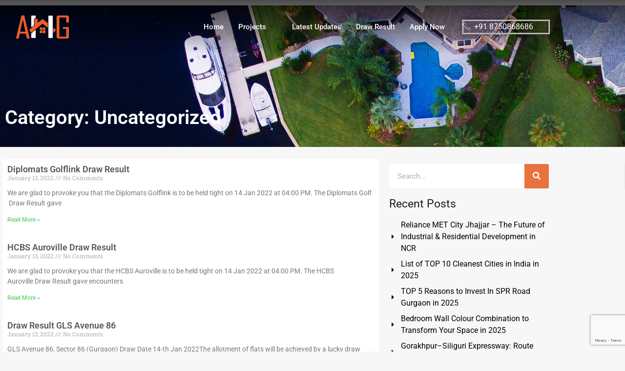

--- FILE ---
content_type: text/html; charset=UTF-8
request_url: https://affordablehomegurgaon.com/category/uncategorized/page/5
body_size: 31689
content:

<!DOCTYPE html>
<html lang="en-US" prefix="og: https://ogp.me/ns#">

<head>
	<meta charset="UTF-8">
	<meta name="viewport" content="width=device-width, initial-scale=1.0" />
			<style>img:is([sizes="auto" i], [sizes^="auto," i]) { contain-intrinsic-size: 3000px 1500px }</style>
		<!-- Pixel Cat Facebook Pixel Code -->
	<script>
	!function(f,b,e,v,n,t,s){if(f.fbq)return;n=f.fbq=function(){n.callMethod?
	n.callMethod.apply(n,arguments):n.queue.push(arguments)};if(!f._fbq)f._fbq=n;
	n.push=n;n.loaded=!0;n.version='2.0';n.queue=[];t=b.createElement(e);t.async=!0;
	t.src=v;s=b.getElementsByTagName(e)[0];s.parentNode.insertBefore(t,s)}(window,
	document,'script','https://connect.facebook.net/en_US/fbevents.js' );
	fbq( 'init', '1573561803437758' );	</script>
	<!-- DO NOT MODIFY -->
	<!-- End Facebook Pixel Code -->
	
<!-- Search Engine Optimization by Rank Math - https://rankmath.com/ -->
<title>Uncategorized - Affordable Home Gurgaon</title>
<meta name="robots" content="follow, index, max-snippet:-1, max-video-preview:-1, max-image-preview:large"/>
<link rel="canonical" href="https://affordablehomegurgaon.com/category/uncategorized/page/5" />
<link rel="prev" href="https://affordablehomegurgaon.com/category/uncategorized/page/4" />
<link rel="next" href="https://affordablehomegurgaon.com/category/uncategorized/page/6" />
<meta property="og:locale" content="en_US" />
<meta property="og:type" content="article" />
<meta property="og:title" content="Uncategorized - Affordable Home Gurgaon" />
<meta property="og:url" content="https://affordablehomegurgaon.com/category/uncategorized/page/5" />
<meta property="og:site_name" content="Affordable Home Gurgaon" />
<meta name="twitter:card" content="summary_large_image" />
<meta name="twitter:title" content="Uncategorized - Affordable Home Gurgaon" />
<script type="application/ld+json" class="rank-math-schema">{"@context":"https://schema.org","@graph":[{"@type":"Place","@id":"https://affordablehomegurgaon.com/#place","address":{"@type":"PostalAddress","streetAddress":"unit-322, 3rd Floor, Vipul Business Park","addressLocality":"Sector 48, Sohna Road","addressRegion":"Gurugram","postalCode":"122001","addressCountry":"INDIA"}},{"@type":"Organization","@id":"https://affordablehomegurgaon.com/#organization","name":"Affordable Home Gurgaon","url":"https://affordablehomegurgaon.com","email":"affordablehomegurgaon3@gmail.com","address":{"@type":"PostalAddress","streetAddress":"unit-322, 3rd Floor, Vipul Business Park","addressLocality":"Sector 48, Sohna Road","addressRegion":"Gurugram","postalCode":"122001","addressCountry":"INDIA"},"logo":{"@type":"ImageObject","@id":"https://affordablehomegurgaon.com/#logo","url":"https://affordablehomegurgaon.com/wp-content/uploads/2023/07/logo.png","contentUrl":"https://affordablehomegurgaon.com/wp-content/uploads/2023/07/logo.png","caption":"Affordable Home Gurgaon","inLanguage":"en-US","width":"300","height":"100"},"contactPoint":[{"@type":"ContactPoint","telephone":"+91-8750-868686","contactType":"customer support"}],"description":"Looking For Real Estate Investment In Gurgaon. Affordable Home Gurgaon Offers affordable deals in Luxury Residential Projects, Affordable Housing Projects and Commercial Projects also. FIND YOUR PERFECT REAL ESTATE INVESTMENT IN GURGAON.","location":{"@id":"https://affordablehomegurgaon.com/#place"}},{"@type":"WebSite","@id":"https://affordablehomegurgaon.com/#website","url":"https://affordablehomegurgaon.com","name":"Affordable Home Gurgaon","publisher":{"@id":"https://affordablehomegurgaon.com/#organization"},"inLanguage":"en-US"},{"@type":"BreadcrumbList","@id":"https://affordablehomegurgaon.com/category/uncategorized/page/5#breadcrumb","itemListElement":[{"@type":"ListItem","position":"1","item":{"@id":"https://affordablehomegurgaon.com","name":"Home"}},{"@type":"ListItem","position":"2","item":{"@id":"https://affordablehomegurgaon.com/category/uncategorized","name":"Uncategorized"}}]},{"@type":"CollectionPage","@id":"https://affordablehomegurgaon.com/category/uncategorized/page/5#webpage","url":"https://affordablehomegurgaon.com/category/uncategorized/page/5","name":"Uncategorized - Affordable Home Gurgaon","isPartOf":{"@id":"https://affordablehomegurgaon.com/#website"},"inLanguage":"en-US","breadcrumb":{"@id":"https://affordablehomegurgaon.com/category/uncategorized/page/5#breadcrumb"}}]}</script>
<!-- /Rank Math WordPress SEO plugin -->

<link rel='dns-prefetch' href='//maps.googleapis.com' />
<link rel="alternate" type="application/rss+xml" title="Affordable Home Gurgaon &raquo; Feed" href="https://affordablehomegurgaon.com/feed" />
<link rel="alternate" type="application/rss+xml" title="Affordable Home Gurgaon &raquo; Comments Feed" href="https://affordablehomegurgaon.com/comments/feed" />
<link rel="alternate" type="application/rss+xml" title="Affordable Home Gurgaon &raquo; Uncategorized Category Feed" href="https://affordablehomegurgaon.com/category/uncategorized/feed" />
<link rel="alternate" type="application/rss+xml" title="Affordable Home Gurgaon &raquo; Stories Feed" href="https://affordablehomegurgaon.com/web-stories/feed/"><script>
window._wpemojiSettings = {"baseUrl":"https:\/\/s.w.org\/images\/core\/emoji\/16.0.1\/72x72\/","ext":".png","svgUrl":"https:\/\/s.w.org\/images\/core\/emoji\/16.0.1\/svg\/","svgExt":".svg","source":{"concatemoji":"https:\/\/affordablehomegurgaon.com\/wp-includes\/js\/wp-emoji-release.min.js?ver=6.8.3"}};
/*! This file is auto-generated */
!function(s,n){var o,i,e;function c(e){try{var t={supportTests:e,timestamp:(new Date).valueOf()};sessionStorage.setItem(o,JSON.stringify(t))}catch(e){}}function p(e,t,n){e.clearRect(0,0,e.canvas.width,e.canvas.height),e.fillText(t,0,0);var t=new Uint32Array(e.getImageData(0,0,e.canvas.width,e.canvas.height).data),a=(e.clearRect(0,0,e.canvas.width,e.canvas.height),e.fillText(n,0,0),new Uint32Array(e.getImageData(0,0,e.canvas.width,e.canvas.height).data));return t.every(function(e,t){return e===a[t]})}function u(e,t){e.clearRect(0,0,e.canvas.width,e.canvas.height),e.fillText(t,0,0);for(var n=e.getImageData(16,16,1,1),a=0;a<n.data.length;a++)if(0!==n.data[a])return!1;return!0}function f(e,t,n,a){switch(t){case"flag":return n(e,"\ud83c\udff3\ufe0f\u200d\u26a7\ufe0f","\ud83c\udff3\ufe0f\u200b\u26a7\ufe0f")?!1:!n(e,"\ud83c\udde8\ud83c\uddf6","\ud83c\udde8\u200b\ud83c\uddf6")&&!n(e,"\ud83c\udff4\udb40\udc67\udb40\udc62\udb40\udc65\udb40\udc6e\udb40\udc67\udb40\udc7f","\ud83c\udff4\u200b\udb40\udc67\u200b\udb40\udc62\u200b\udb40\udc65\u200b\udb40\udc6e\u200b\udb40\udc67\u200b\udb40\udc7f");case"emoji":return!a(e,"\ud83e\udedf")}return!1}function g(e,t,n,a){var r="undefined"!=typeof WorkerGlobalScope&&self instanceof WorkerGlobalScope?new OffscreenCanvas(300,150):s.createElement("canvas"),o=r.getContext("2d",{willReadFrequently:!0}),i=(o.textBaseline="top",o.font="600 32px Arial",{});return e.forEach(function(e){i[e]=t(o,e,n,a)}),i}function t(e){var t=s.createElement("script");t.src=e,t.defer=!0,s.head.appendChild(t)}"undefined"!=typeof Promise&&(o="wpEmojiSettingsSupports",i=["flag","emoji"],n.supports={everything:!0,everythingExceptFlag:!0},e=new Promise(function(e){s.addEventListener("DOMContentLoaded",e,{once:!0})}),new Promise(function(t){var n=function(){try{var e=JSON.parse(sessionStorage.getItem(o));if("object"==typeof e&&"number"==typeof e.timestamp&&(new Date).valueOf()<e.timestamp+604800&&"object"==typeof e.supportTests)return e.supportTests}catch(e){}return null}();if(!n){if("undefined"!=typeof Worker&&"undefined"!=typeof OffscreenCanvas&&"undefined"!=typeof URL&&URL.createObjectURL&&"undefined"!=typeof Blob)try{var e="postMessage("+g.toString()+"("+[JSON.stringify(i),f.toString(),p.toString(),u.toString()].join(",")+"));",a=new Blob([e],{type:"text/javascript"}),r=new Worker(URL.createObjectURL(a),{name:"wpTestEmojiSupports"});return void(r.onmessage=function(e){c(n=e.data),r.terminate(),t(n)})}catch(e){}c(n=g(i,f,p,u))}t(n)}).then(function(e){for(var t in e)n.supports[t]=e[t],n.supports.everything=n.supports.everything&&n.supports[t],"flag"!==t&&(n.supports.everythingExceptFlag=n.supports.everythingExceptFlag&&n.supports[t]);n.supports.everythingExceptFlag=n.supports.everythingExceptFlag&&!n.supports.flag,n.DOMReady=!1,n.readyCallback=function(){n.DOMReady=!0}}).then(function(){return e}).then(function(){var e;n.supports.everything||(n.readyCallback(),(e=n.source||{}).concatemoji?t(e.concatemoji):e.wpemoji&&e.twemoji&&(t(e.twemoji),t(e.wpemoji)))}))}((window,document),window._wpemojiSettings);
</script>

<link rel='stylesheet' id='elementor-frontend-css' href='https://affordablehomegurgaon.com/wp-content/plugins/elementor/assets/css/frontend.min.css?ver=3.34.2' media='all' />
<link rel='stylesheet' id='elementor-post-34948-css' href='https://affordablehomegurgaon.com/wp-content/uploads/elementor/css/post-34948.css?ver=1768938307' media='all' />
<link rel='stylesheet' id='elementor-post-34949-css' href='https://affordablehomegurgaon.com/wp-content/uploads/elementor/css/post-34949.css?ver=1768938307' media='all' />
<link rel='stylesheet' id='ere_map-css' href='https://affordablehomegurgaon.com/wp-content/plugins/essential-real-estate/public/assets/map/css/google-map.min.css?ver=5.2.2' media='all' />
<style id='wp-emoji-styles-inline-css'>

	img.wp-smiley, img.emoji {
		display: inline !important;
		border: none !important;
		box-shadow: none !important;
		height: 1em !important;
		width: 1em !important;
		margin: 0 0.07em !important;
		vertical-align: -0.1em !important;
		background: none !important;
		padding: 0 !important;
	}
</style>
<link rel='stylesheet' id='wp-block-library-css' href='https://affordablehomegurgaon.com/wp-includes/css/dist/block-library/style.min.css?ver=6.8.3' media='all' />
<style id='classic-theme-styles-inline-css'>
/*! This file is auto-generated */
.wp-block-button__link{color:#fff;background-color:#32373c;border-radius:9999px;box-shadow:none;text-decoration:none;padding:calc(.667em + 2px) calc(1.333em + 2px);font-size:1.125em}.wp-block-file__button{background:#32373c;color:#fff;text-decoration:none}
</style>
<link rel='stylesheet' id='wp-components-css' href='https://affordablehomegurgaon.com/wp-includes/css/dist/components/style.min.css?ver=6.8.3' media='all' />
<link rel='stylesheet' id='wp-preferences-css' href='https://affordablehomegurgaon.com/wp-includes/css/dist/preferences/style.min.css?ver=6.8.3' media='all' />
<link rel='stylesheet' id='wp-block-editor-css' href='https://affordablehomegurgaon.com/wp-includes/css/dist/block-editor/style.min.css?ver=6.8.3' media='all' />
<link rel='stylesheet' id='popup-maker-block-library-style-css' href='https://affordablehomegurgaon.com/wp-content/plugins/popup-maker/dist/packages/block-library-style.css?ver=dbea705cfafe089d65f1' media='all' />
<style id='global-styles-inline-css'>
:root{--wp--preset--aspect-ratio--square: 1;--wp--preset--aspect-ratio--4-3: 4/3;--wp--preset--aspect-ratio--3-4: 3/4;--wp--preset--aspect-ratio--3-2: 3/2;--wp--preset--aspect-ratio--2-3: 2/3;--wp--preset--aspect-ratio--16-9: 16/9;--wp--preset--aspect-ratio--9-16: 9/16;--wp--preset--color--black: #000000;--wp--preset--color--cyan-bluish-gray: #abb8c3;--wp--preset--color--white: #ffffff;--wp--preset--color--pale-pink: #f78da7;--wp--preset--color--vivid-red: #cf2e2e;--wp--preset--color--luminous-vivid-orange: #ff6900;--wp--preset--color--luminous-vivid-amber: #fcb900;--wp--preset--color--light-green-cyan: #7bdcb5;--wp--preset--color--vivid-green-cyan: #00d084;--wp--preset--color--pale-cyan-blue: #8ed1fc;--wp--preset--color--vivid-cyan-blue: #0693e3;--wp--preset--color--vivid-purple: #9b51e0;--wp--preset--gradient--vivid-cyan-blue-to-vivid-purple: linear-gradient(135deg,rgba(6,147,227,1) 0%,rgb(155,81,224) 100%);--wp--preset--gradient--light-green-cyan-to-vivid-green-cyan: linear-gradient(135deg,rgb(122,220,180) 0%,rgb(0,208,130) 100%);--wp--preset--gradient--luminous-vivid-amber-to-luminous-vivid-orange: linear-gradient(135deg,rgba(252,185,0,1) 0%,rgba(255,105,0,1) 100%);--wp--preset--gradient--luminous-vivid-orange-to-vivid-red: linear-gradient(135deg,rgba(255,105,0,1) 0%,rgb(207,46,46) 100%);--wp--preset--gradient--very-light-gray-to-cyan-bluish-gray: linear-gradient(135deg,rgb(238,238,238) 0%,rgb(169,184,195) 100%);--wp--preset--gradient--cool-to-warm-spectrum: linear-gradient(135deg,rgb(74,234,220) 0%,rgb(151,120,209) 20%,rgb(207,42,186) 40%,rgb(238,44,130) 60%,rgb(251,105,98) 80%,rgb(254,248,76) 100%);--wp--preset--gradient--blush-light-purple: linear-gradient(135deg,rgb(255,206,236) 0%,rgb(152,150,240) 100%);--wp--preset--gradient--blush-bordeaux: linear-gradient(135deg,rgb(254,205,165) 0%,rgb(254,45,45) 50%,rgb(107,0,62) 100%);--wp--preset--gradient--luminous-dusk: linear-gradient(135deg,rgb(255,203,112) 0%,rgb(199,81,192) 50%,rgb(65,88,208) 100%);--wp--preset--gradient--pale-ocean: linear-gradient(135deg,rgb(255,245,203) 0%,rgb(182,227,212) 50%,rgb(51,167,181) 100%);--wp--preset--gradient--electric-grass: linear-gradient(135deg,rgb(202,248,128) 0%,rgb(113,206,126) 100%);--wp--preset--gradient--midnight: linear-gradient(135deg,rgb(2,3,129) 0%,rgb(40,116,252) 100%);--wp--preset--font-size--small: 13px;--wp--preset--font-size--medium: 20px;--wp--preset--font-size--large: 36px;--wp--preset--font-size--x-large: 42px;--wp--preset--spacing--20: 0.44rem;--wp--preset--spacing--30: 0.67rem;--wp--preset--spacing--40: 1rem;--wp--preset--spacing--50: 1.5rem;--wp--preset--spacing--60: 2.25rem;--wp--preset--spacing--70: 3.38rem;--wp--preset--spacing--80: 5.06rem;--wp--preset--shadow--natural: 6px 6px 9px rgba(0, 0, 0, 0.2);--wp--preset--shadow--deep: 12px 12px 50px rgba(0, 0, 0, 0.4);--wp--preset--shadow--sharp: 6px 6px 0px rgba(0, 0, 0, 0.2);--wp--preset--shadow--outlined: 6px 6px 0px -3px rgba(255, 255, 255, 1), 6px 6px rgba(0, 0, 0, 1);--wp--preset--shadow--crisp: 6px 6px 0px rgba(0, 0, 0, 1);}:where(.is-layout-flex){gap: 0.5em;}:where(.is-layout-grid){gap: 0.5em;}body .is-layout-flex{display: flex;}.is-layout-flex{flex-wrap: wrap;align-items: center;}.is-layout-flex > :is(*, div){margin: 0;}body .is-layout-grid{display: grid;}.is-layout-grid > :is(*, div){margin: 0;}:where(.wp-block-columns.is-layout-flex){gap: 2em;}:where(.wp-block-columns.is-layout-grid){gap: 2em;}:where(.wp-block-post-template.is-layout-flex){gap: 1.25em;}:where(.wp-block-post-template.is-layout-grid){gap: 1.25em;}.has-black-color{color: var(--wp--preset--color--black) !important;}.has-cyan-bluish-gray-color{color: var(--wp--preset--color--cyan-bluish-gray) !important;}.has-white-color{color: var(--wp--preset--color--white) !important;}.has-pale-pink-color{color: var(--wp--preset--color--pale-pink) !important;}.has-vivid-red-color{color: var(--wp--preset--color--vivid-red) !important;}.has-luminous-vivid-orange-color{color: var(--wp--preset--color--luminous-vivid-orange) !important;}.has-luminous-vivid-amber-color{color: var(--wp--preset--color--luminous-vivid-amber) !important;}.has-light-green-cyan-color{color: var(--wp--preset--color--light-green-cyan) !important;}.has-vivid-green-cyan-color{color: var(--wp--preset--color--vivid-green-cyan) !important;}.has-pale-cyan-blue-color{color: var(--wp--preset--color--pale-cyan-blue) !important;}.has-vivid-cyan-blue-color{color: var(--wp--preset--color--vivid-cyan-blue) !important;}.has-vivid-purple-color{color: var(--wp--preset--color--vivid-purple) !important;}.has-black-background-color{background-color: var(--wp--preset--color--black) !important;}.has-cyan-bluish-gray-background-color{background-color: var(--wp--preset--color--cyan-bluish-gray) !important;}.has-white-background-color{background-color: var(--wp--preset--color--white) !important;}.has-pale-pink-background-color{background-color: var(--wp--preset--color--pale-pink) !important;}.has-vivid-red-background-color{background-color: var(--wp--preset--color--vivid-red) !important;}.has-luminous-vivid-orange-background-color{background-color: var(--wp--preset--color--luminous-vivid-orange) !important;}.has-luminous-vivid-amber-background-color{background-color: var(--wp--preset--color--luminous-vivid-amber) !important;}.has-light-green-cyan-background-color{background-color: var(--wp--preset--color--light-green-cyan) !important;}.has-vivid-green-cyan-background-color{background-color: var(--wp--preset--color--vivid-green-cyan) !important;}.has-pale-cyan-blue-background-color{background-color: var(--wp--preset--color--pale-cyan-blue) !important;}.has-vivid-cyan-blue-background-color{background-color: var(--wp--preset--color--vivid-cyan-blue) !important;}.has-vivid-purple-background-color{background-color: var(--wp--preset--color--vivid-purple) !important;}.has-black-border-color{border-color: var(--wp--preset--color--black) !important;}.has-cyan-bluish-gray-border-color{border-color: var(--wp--preset--color--cyan-bluish-gray) !important;}.has-white-border-color{border-color: var(--wp--preset--color--white) !important;}.has-pale-pink-border-color{border-color: var(--wp--preset--color--pale-pink) !important;}.has-vivid-red-border-color{border-color: var(--wp--preset--color--vivid-red) !important;}.has-luminous-vivid-orange-border-color{border-color: var(--wp--preset--color--luminous-vivid-orange) !important;}.has-luminous-vivid-amber-border-color{border-color: var(--wp--preset--color--luminous-vivid-amber) !important;}.has-light-green-cyan-border-color{border-color: var(--wp--preset--color--light-green-cyan) !important;}.has-vivid-green-cyan-border-color{border-color: var(--wp--preset--color--vivid-green-cyan) !important;}.has-pale-cyan-blue-border-color{border-color: var(--wp--preset--color--pale-cyan-blue) !important;}.has-vivid-cyan-blue-border-color{border-color: var(--wp--preset--color--vivid-cyan-blue) !important;}.has-vivid-purple-border-color{border-color: var(--wp--preset--color--vivid-purple) !important;}.has-vivid-cyan-blue-to-vivid-purple-gradient-background{background: var(--wp--preset--gradient--vivid-cyan-blue-to-vivid-purple) !important;}.has-light-green-cyan-to-vivid-green-cyan-gradient-background{background: var(--wp--preset--gradient--light-green-cyan-to-vivid-green-cyan) !important;}.has-luminous-vivid-amber-to-luminous-vivid-orange-gradient-background{background: var(--wp--preset--gradient--luminous-vivid-amber-to-luminous-vivid-orange) !important;}.has-luminous-vivid-orange-to-vivid-red-gradient-background{background: var(--wp--preset--gradient--luminous-vivid-orange-to-vivid-red) !important;}.has-very-light-gray-to-cyan-bluish-gray-gradient-background{background: var(--wp--preset--gradient--very-light-gray-to-cyan-bluish-gray) !important;}.has-cool-to-warm-spectrum-gradient-background{background: var(--wp--preset--gradient--cool-to-warm-spectrum) !important;}.has-blush-light-purple-gradient-background{background: var(--wp--preset--gradient--blush-light-purple) !important;}.has-blush-bordeaux-gradient-background{background: var(--wp--preset--gradient--blush-bordeaux) !important;}.has-luminous-dusk-gradient-background{background: var(--wp--preset--gradient--luminous-dusk) !important;}.has-pale-ocean-gradient-background{background: var(--wp--preset--gradient--pale-ocean) !important;}.has-electric-grass-gradient-background{background: var(--wp--preset--gradient--electric-grass) !important;}.has-midnight-gradient-background{background: var(--wp--preset--gradient--midnight) !important;}.has-small-font-size{font-size: var(--wp--preset--font-size--small) !important;}.has-medium-font-size{font-size: var(--wp--preset--font-size--medium) !important;}.has-large-font-size{font-size: var(--wp--preset--font-size--large) !important;}.has-x-large-font-size{font-size: var(--wp--preset--font-size--x-large) !important;}
:where(.wp-block-post-template.is-layout-flex){gap: 1.25em;}:where(.wp-block-post-template.is-layout-grid){gap: 1.25em;}
:where(.wp-block-columns.is-layout-flex){gap: 2em;}:where(.wp-block-columns.is-layout-grid){gap: 2em;}
:root :where(.wp-block-pullquote){font-size: 1.5em;line-height: 1.6;}
</style>
<link rel='stylesheet' id='contact-form-7-css' href='https://affordablehomegurgaon.com/wp-content/plugins/contact-form-7/includes/css/styles.css?ver=6.1.4' media='all' />
<link rel='stylesheet' id='wpos-slick-style-css' href='https://affordablehomegurgaon.com/wp-content/plugins/wp-responsive-recent-post-slider/assets/css/slick.css?ver=3.7.1' media='all' />
<link rel='stylesheet' id='wppsac-public-style-css' href='https://affordablehomegurgaon.com/wp-content/plugins/wp-responsive-recent-post-slider/assets/css/recent-post-style.css?ver=3.7.1' media='all' />
<link rel='stylesheet' id='ez-toc-css' href='https://affordablehomegurgaon.com/wp-content/plugins/easy-table-of-contents/assets/css/screen.min.css?ver=2.0.80' media='all' />
<style id='ez-toc-inline-css'>
div#ez-toc-container .ez-toc-title {font-size: 120%;}div#ez-toc-container .ez-toc-title {font-weight: 500;}div#ez-toc-container ul li , div#ez-toc-container ul li a {font-size: 95%;}div#ez-toc-container ul li , div#ez-toc-container ul li a {font-weight: 500;}div#ez-toc-container nav ul ul li {font-size: 90%;}.ez-toc-box-title {font-weight: bold; margin-bottom: 10px; text-align: center; text-transform: uppercase; letter-spacing: 1px; color: #666; padding-bottom: 5px;position:absolute;top:-4%;left:5%;background-color: inherit;transition: top 0.3s ease;}.ez-toc-box-title.toc-closed {top:-25%;}
.ez-toc-container-direction {direction: ltr;}.ez-toc-counter ul{counter-reset: item ;}.ez-toc-counter nav ul li a::before {content: counters(item, '.', decimal) '. ';display: inline-block;counter-increment: item;flex-grow: 0;flex-shrink: 0;margin-right: .2em; float: left; }.ez-toc-widget-direction {direction: ltr;}.ez-toc-widget-container ul{counter-reset: item ;}.ez-toc-widget-container nav ul li a::before {content: counters(item, '.', decimal) '. ';display: inline-block;counter-increment: item;flex-grow: 0;flex-shrink: 0;margin-right: .2em; float: left; }
</style>
<link rel='stylesheet' id='hello-elementor-css' href='https://affordablehomegurgaon.com/wp-content/themes/hello-elementor/style.min.css?ver=3.1.1' media='all' />
<link rel='stylesheet' id='hello-elementor-theme-style-css' href='https://affordablehomegurgaon.com/wp-content/themes/hello-elementor/theme.min.css?ver=3.1.1' media='all' />
<link rel='stylesheet' id='hello-elementor-header-footer-css' href='https://affordablehomegurgaon.com/wp-content/themes/hello-elementor/header-footer.min.css?ver=3.1.1' media='all' />
<link rel='stylesheet' id='elementor-post-19-css' href='https://affordablehomegurgaon.com/wp-content/uploads/elementor/css/post-19.css?ver=1768938307' media='all' />
<link rel='stylesheet' id='font-awesome-css' href='https://affordablehomegurgaon.com/wp-content/plugins/essential-real-estate/lib/smart-framework/assets/vendors/font-awesome/css/font-awesome.min.css?ver=4.7.0' media='all' />
<link rel='stylesheet' id='jquery-ui-css' href='https://affordablehomegurgaon.com/wp-content/plugins/essential-real-estate/public/assets/packages/jquery-ui/jquery-ui.min.css?ver=1.11.4' media='all' />
<link rel='stylesheet' id='owl.carousel-css' href='https://affordablehomegurgaon.com/wp-content/plugins/essential-real-estate/public/assets/packages/owl-carousel/assets/owl.carousel.min.css?ver=2.3.4' media='all' />
<link rel='stylesheet' id='light-gallery-css' href='https://affordablehomegurgaon.com/wp-content/plugins/essential-real-estate/public/assets/packages/light-gallery/css/lightgallery.min.css?ver=1.2.18' media='all' />
<link rel='stylesheet' id='star-rating-css' href='https://affordablehomegurgaon.com/wp-content/plugins/essential-real-estate/public/assets/packages/star-rating/css/star-rating.min.css?ver=4.1.3' media='all' />
<link rel='stylesheet' id='select2_css-css' href='https://affordablehomegurgaon.com/wp-content/plugins/essential-real-estate/public/assets/packages/select2/css/select2.min.css?ver=4.0.6-rc.1' media='all' />
<link rel='stylesheet' id='ere_main-css' href='https://affordablehomegurgaon.com/wp-content/plugins/essential-real-estate/public/assets/scss/main/main.min.css?ver=5.2.2' media='all' />
<link rel='stylesheet' id='bootstrap-css' href='https://affordablehomegurgaon.com/wp-content/plugins/essential-real-estate/public/assets/vendors/bootstrap/css/bootstrap.min.css?ver=4.6.2' media='all' />
<link rel='stylesheet' id='widget-heading-css' href='https://affordablehomegurgaon.com/wp-content/plugins/elementor/assets/css/widget-heading.min.css?ver=3.34.2' media='all' />
<link rel='stylesheet' id='widget-posts-css' href='https://affordablehomegurgaon.com/wp-content/plugins/pro-elements/assets/css/widget-posts.min.css?ver=3.26.3' media='all' />
<link rel='stylesheet' id='widget-search-form-css' href='https://affordablehomegurgaon.com/wp-content/plugins/pro-elements/assets/css/widget-search-form.min.css?ver=3.26.3' media='all' />
<link rel='stylesheet' id='elementor-icons-shared-0-css' href='https://affordablehomegurgaon.com/wp-content/plugins/elementor/assets/lib/font-awesome/css/fontawesome.min.css?ver=5.15.3' media='all' />
<link rel='stylesheet' id='elementor-icons-fa-solid-css' href='https://affordablehomegurgaon.com/wp-content/plugins/elementor/assets/lib/font-awesome/css/solid.min.css?ver=5.15.3' media='all' />
<link rel='stylesheet' id='widget-icon-list-css' href='https://affordablehomegurgaon.com/wp-content/plugins/elementor/assets/css/widget-icon-list.min.css?ver=3.34.2' media='all' />
<link rel='stylesheet' id='elementor-icons-css' href='https://affordablehomegurgaon.com/wp-content/plugins/elementor/assets/lib/eicons/css/elementor-icons.min.css?ver=5.46.0' media='all' />
<link rel='stylesheet' id='elementor-post-34942-css' href='https://affordablehomegurgaon.com/wp-content/uploads/elementor/css/post-34942.css?ver=1768940466' media='all' />
<link rel='stylesheet' id='popup-maker-site-css' href='//affordablehomegurgaon.com/wp-content/uploads/pum/pum-site-styles.css?generated=1755157239&#038;ver=1.21.5' media='all' />
<link rel='stylesheet' id='ekit-widget-styles-css' href='https://affordablehomegurgaon.com/wp-content/plugins/elementskit-lite/widgets/init/assets/css/widget-styles.css?ver=3.7.8' media='all' />
<link rel='stylesheet' id='ekit-responsive-css' href='https://affordablehomegurgaon.com/wp-content/plugins/elementskit-lite/widgets/init/assets/css/responsive.css?ver=3.7.8' media='all' />
<link rel='stylesheet' id='elementor-gf-local-roboto-css' href='https://affordablehomegurgaon.com/wp-content/uploads/elementor/google-fonts/css/roboto.css?ver=1742240221' media='all' />
<link rel='stylesheet' id='elementor-gf-local-robotoslab-css' href='https://affordablehomegurgaon.com/wp-content/uploads/elementor/google-fonts/css/robotoslab.css?ver=1742240226' media='all' />
<link rel='stylesheet' id='elementor-icons-ekiticons-css' href='https://affordablehomegurgaon.com/wp-content/plugins/elementskit-lite/modules/elementskit-icon-pack/assets/css/ekiticons.css?ver=3.7.8' media='all' />
<script src="https://affordablehomegurgaon.com/wp-includes/js/jquery/jquery.min.js?ver=3.7.1" id="jquery-core-js"></script>
<script src="https://affordablehomegurgaon.com/wp-includes/js/jquery/jquery-migrate.min.js?ver=3.4.1" id="jquery-migrate-js"></script>
<link rel="https://api.w.org/" href="https://affordablehomegurgaon.com/wp-json/" /><link rel="alternate" title="JSON" type="application/json" href="https://affordablehomegurgaon.com/wp-json/wp/v2/categories/1" /><link rel="EditURI" type="application/rsd+xml" title="RSD" href="https://affordablehomegurgaon.com/xmlrpc.php?rsd" />
<meta name="generator" content="WordPress 6.8.3" />
<!-- start Simple Custom CSS and JS -->
<!-- Google tag (gtag.js) -->
<script async src="https://www.googletagmanager.com/gtag/js?id=UA-186885310-1"></script>
<script>
  window.dataLayer = window.dataLayer || [];
  function gtag(){dataLayer.push(arguments);}
  gtag('js', new Date());

  gtag('config', 'UA-186885310-1');
</script><!-- end Simple Custom CSS and JS -->
<meta name="generator" content="Elementor 3.34.2; features: additional_custom_breakpoints; settings: css_print_method-external, google_font-enabled, font_display-swap">
			<style>
				.e-con.e-parent:nth-of-type(n+4):not(.e-lazyloaded):not(.e-no-lazyload),
				.e-con.e-parent:nth-of-type(n+4):not(.e-lazyloaded):not(.e-no-lazyload) * {
					background-image: none !important;
				}
				@media screen and (max-height: 1024px) {
					.e-con.e-parent:nth-of-type(n+3):not(.e-lazyloaded):not(.e-no-lazyload),
					.e-con.e-parent:nth-of-type(n+3):not(.e-lazyloaded):not(.e-no-lazyload) * {
						background-image: none !important;
					}
				}
				@media screen and (max-height: 640px) {
					.e-con.e-parent:nth-of-type(n+2):not(.e-lazyloaded):not(.e-no-lazyload),
					.e-con.e-parent:nth-of-type(n+2):not(.e-lazyloaded):not(.e-no-lazyload) * {
						background-image: none !important;
					}
				}
			</style>
			<script id="google_gtagjs" src="https://www.googletagmanager.com/gtag/js?id=G-1V111LVL8B" async></script>
<script id="google_gtagjs-inline">
window.dataLayer = window.dataLayer || [];function gtag(){dataLayer.push(arguments);}gtag('js', new Date());gtag('config', 'G-1V111LVL8B', {} );
</script>
<link rel="icon" href="https://affordablehomegurgaon.com/wp-content/uploads/2024/03/logo-affor-96x96.png" sizes="32x32" />
<link rel="icon" href="https://affordablehomegurgaon.com/wp-content/uploads/2024/03/logo-affor.png" sizes="192x192" />
<link rel="apple-touch-icon" href="https://affordablehomegurgaon.com/wp-content/uploads/2024/03/logo-affor.png" />
<meta name="msapplication-TileImage" content="https://affordablehomegurgaon.com/wp-content/uploads/2024/03/logo-affor.png" />
<style type="text/css" id="gsf-custom-css"></style>		<style id="wp-custom-css">
			div#container {
    max-width: 1140px;
    margin: auto;
    background: #fff;
    padding: 10px;
}
input.wpcf7-form-control.has-spinner.wpcf7-submit {
    border: none;
    color: #fff;
    width: 100%;
    background: #000;
}
label {
    width: 100%;
}
.property-type-list a {
    color: #000!important;
    font-size: 15px!important;
}		</style>
		</head>

<body class="archive paged category category-uncategorized category-1 wp-custom-logo paged-5 category-paged-5 wp-theme-hello-elementor elementor-page-34942 elementor-default elementor-template-full-width elementor-kit-19">

	
			<a class="skip-link screen-reader-text" href="#content">
			Skip to content		</a>
	
	
	<div class="ekit-template-content-markup ekit-template-content-header ekit-template-content-theme-support">
				<div data-elementor-type="wp-post" data-elementor-id="34948" class="elementor elementor-34948" data-elementor-post-type="elementskit_template">
						<section class="elementor-section elementor-top-section elementor-element elementor-element-4b0161c6 elementor-section-content-middle elementor-section-boxed elementor-section-height-default elementor-section-height-default" data-id="4b0161c6" data-element_type="section" data-settings="{&quot;background_background&quot;:&quot;gradient&quot;}">
						<div class="elementor-container elementor-column-gap-default">
					<div class="elementor-column elementor-col-33 elementor-top-column elementor-element elementor-element-4eace728" data-id="4eace728" data-element_type="column">
			<div class="elementor-widget-wrap elementor-element-populated">
						<div class="elementor-element elementor-element-330d4dad elementor-widget elementor-widget-image" data-id="330d4dad" data-element_type="widget" data-widget_type="image.default">
				<div class="elementor-widget-container">
																<a href="https://affordablehomegurgaon.com">
							<img width="300" height="100" src="https://affordablehomegurgaon.com/wp-content/uploads/2023/07/logo.png" class="attachment-large size-large wp-image-34958" alt="Affordable Home Gurgaon Logo" srcset="https://affordablehomegurgaon.com/wp-content/uploads/2023/07/logo.png 300w, https://affordablehomegurgaon.com/wp-content/uploads/2023/07/logo-150x50.png 150w" sizes="(max-width: 300px) 100vw, 300px" />								</a>
															</div>
				</div>
					</div>
		</div>
				<div class="elementor-column elementor-col-33 elementor-top-column elementor-element elementor-element-2d319ae1" data-id="2d319ae1" data-element_type="column">
			<div class="elementor-widget-wrap elementor-element-populated">
						<div class="elementor-element elementor-element-145b40e elementor-widget elementor-widget-ekit-nav-menu" data-id="145b40e" data-element_type="widget" data-widget_type="ekit-nav-menu.default">
				<div class="elementor-widget-container">
							<nav class="ekit-wid-con ekit_menu_responsive_tablet" 
			data-hamburger-icon="" 
			data-hamburger-icon-type="icon" 
			data-responsive-breakpoint="1024">
			            <button class="elementskit-menu-hamburger elementskit-menu-toggler"  type="button" aria-label="hamburger-icon">
                                    <span class="elementskit-menu-hamburger-icon"></span><span class="elementskit-menu-hamburger-icon"></span><span class="elementskit-menu-hamburger-icon"></span>
                            </button>
            <div id="ekit-megamenu-main-menu" class="elementskit-menu-container elementskit-menu-offcanvas-elements elementskit-navbar-nav-default ekit-nav-menu-one-page-no ekit-nav-dropdown-hover"><ul id="menu-main-menu" class="elementskit-navbar-nav elementskit-menu-po-right submenu-click-on-icon"><li id="menu-item-34936" class="menu-item menu-item-type-post_type menu-item-object-page menu-item-home menu-item-34936 nav-item elementskit-mobile-builder-content" data-vertical-menu=750px><a href="https://affordablehomegurgaon.com/" class="ekit-menu-nav-link">Home</a></li>
<li id="menu-item-34938" class="menu-item menu-item-type-custom menu-item-object-custom menu-item-has-children menu-item-34938 nav-item elementskit-dropdown-has relative_position elementskit-dropdown-menu-default_width elementskit-mobile-builder-content" data-vertical-menu=750px><a href="#" class="ekit-menu-nav-link ekit-menu-dropdown-toggle">Projects<i aria-hidden="true" class="icon icon-down-arrow1 elementskit-submenu-indicator"></i></a>
<ul class="elementskit-dropdown elementskit-submenu-panel">
	<li id="menu-item-35065" class="menu-item menu-item-type-taxonomy menu-item-object-property-type menu-item-35065 nav-item elementskit-mobile-builder-content" data-vertical-menu=750px><a href="https://affordablehomegurgaon.com/property-type/commercial-property" class=" dropdown-item">Commercial Project</a>	<li id="menu-item-35066" class="menu-item menu-item-type-taxonomy menu-item-object-property-type menu-item-has-children menu-item-35066 nav-item elementskit-dropdown-has relative_position elementskit-dropdown-menu-default_width elementskit-mobile-builder-content" data-vertical-menu=750px><a href="https://affordablehomegurgaon.com/property-type/residential-property" class=" dropdown-item">Residential Projects<i aria-hidden="true" class="icon icon-down-arrow1 elementskit-submenu-indicator"></i></a>
	<ul class="elementskit-dropdown elementskit-submenu-panel">
		<li id="menu-item-36049" class="menu-item menu-item-type-taxonomy menu-item-object-property-type menu-item-36049 nav-item elementskit-mobile-builder-content" data-vertical-menu=750px><a href="https://affordablehomegurgaon.com/property-type/luxury" class=" dropdown-item">Luxury Project</a>		<li id="menu-item-36048" class="menu-item menu-item-type-taxonomy menu-item-object-property-type menu-item-36048 nav-item elementskit-mobile-builder-content" data-vertical-menu=750px><a href="https://affordablehomegurgaon.com/property-type/affordable" class=" dropdown-item">Affordable Project</a>	</ul>
	<li id="menu-item-36045" class="menu-item menu-item-type-taxonomy menu-item-object-property-type menu-item-has-children menu-item-36045 nav-item elementskit-dropdown-has relative_position elementskit-dropdown-menu-default_width elementskit-mobile-builder-content" data-vertical-menu=750px><a href="https://affordablehomegurgaon.com/property-type/plot" class=" dropdown-item">Plot<i aria-hidden="true" class="icon icon-down-arrow1 elementskit-submenu-indicator"></i></a>
	<ul class="elementskit-dropdown elementskit-submenu-panel">
		<li id="menu-item-36046" class="menu-item menu-item-type-taxonomy menu-item-object-property-type menu-item-36046 nav-item elementskit-mobile-builder-content" data-vertical-menu=750px><a href="https://affordablehomegurgaon.com/property-type/residential-plots" class=" dropdown-item">Residential Plots</a>		<li id="menu-item-36047" class="menu-item menu-item-type-taxonomy menu-item-object-property-type menu-item-36047 nav-item elementskit-mobile-builder-content" data-vertical-menu=750px><a href="https://affordablehomegurgaon.com/property-type/sco-plots" class=" dropdown-item">SCO Plots</a>	</ul>
</ul>
</li>
<li id="menu-item-35050" class="menu-item menu-item-type-taxonomy menu-item-object-category menu-item-35050 nav-item elementskit-mobile-builder-content" data-vertical-menu=750px><a href="https://affordablehomegurgaon.com/category/latest-updates" class="ekit-menu-nav-link">Latest Updates</a></li>
<li id="menu-item-35035" class="menu-item menu-item-type-taxonomy menu-item-object-category menu-item-35035 nav-item elementskit-mobile-builder-content" data-vertical-menu=750px><a href="https://affordablehomegurgaon.com/category/draw-result" class="ekit-menu-nav-link">Draw Result</a></li>
<li id="menu-item-34937" class="popmake-35109 menu-item menu-item-type-post_type menu-item-object-page menu-item-34937 nav-item elementskit-mobile-builder-content" data-vertical-menu=750px><a href="https://affordablehomegurgaon.com/contact" class="ekit-menu-nav-link">Apply Now</a></li>
</ul><div class="elementskit-nav-identity-panel"><button class="elementskit-menu-close elementskit-menu-toggler" type="button">X</button></div></div>			
			<div class="elementskit-menu-overlay elementskit-menu-offcanvas-elements elementskit-menu-toggler ekit-nav-menu--overlay"></div>        </nav>
						</div>
				</div>
					</div>
		</div>
				<div class="elementor-column elementor-col-33 elementor-top-column elementor-element elementor-element-3297f918" data-id="3297f918" data-element_type="column">
			<div class="elementor-widget-wrap elementor-element-populated">
						<div class="elementor-element elementor-element-5516b226 elementor-mobile-align-center e-transform elementor-icon-list--layout-traditional elementor-list-item-link-full_width elementor-widget elementor-widget-icon-list" data-id="5516b226" data-element_type="widget" data-settings="{&quot;_transform_rotateZ_effect_mobile&quot;:{&quot;unit&quot;:&quot;deg&quot;,&quot;size&quot;:0,&quot;sizes&quot;:[]},&quot;_transform_rotateZ_effect&quot;:{&quot;unit&quot;:&quot;px&quot;,&quot;size&quot;:&quot;&quot;,&quot;sizes&quot;:[]},&quot;_transform_rotateZ_effect_tablet&quot;:{&quot;unit&quot;:&quot;deg&quot;,&quot;size&quot;:&quot;&quot;,&quot;sizes&quot;:[]}}" data-widget_type="icon-list.default">
				<div class="elementor-widget-container">
							<ul class="elementor-icon-list-items">
							<li class="elementor-icon-list-item">
											<a href="tel:8750868686">

												<span class="elementor-icon-list-icon">
							<i aria-hidden="true" class="icon icon-phone-call"></i>						</span>
										<span class="elementor-icon-list-text">+91 8750868686</span>
											</a>
									</li>
						</ul>
						</div>
				</div>
					</div>
		</div>
					</div>
		</section>
				<section class="elementor-section elementor-top-section elementor-element elementor-element-bb3ecde elementor-section-boxed elementor-section-height-default elementor-section-height-default" data-id="bb3ecde" data-element_type="section">
						<div class="elementor-container elementor-column-gap-default">
					<div class="elementor-column elementor-col-100 elementor-top-column elementor-element elementor-element-e7b201f" data-id="e7b201f" data-element_type="column">
			<div class="elementor-widget-wrap elementor-element-populated">
						<div class="elementor-element elementor-element-b8d3683 elementor-widget elementor-widget-html" data-id="b8d3683" data-element_type="widget" data-widget_type="html.default">
				<div class="elementor-widget-container">
					<link rel="stylesheet" href="https://cdnjs.cloudflare.com/ajax/libs/font-awesome/4.7.0/css/font-awesome.min.css">				</div>
				</div>
					</div>
		</div>
					</div>
		</section>
				</div>
			</div>

			<div data-elementor-type="archive" data-elementor-id="34942" class="elementor elementor-34942 elementor-location-archive" data-elementor-post-type="elementor_library">
					<section class="elementor-section elementor-top-section elementor-element elementor-element-147c34d elementor-section-height-min-height elementor-section-content-bottom elementor-section-boxed elementor-section-height-default elementor-section-items-middle" data-id="147c34d" data-element_type="section" data-settings="{&quot;background_background&quot;:&quot;classic&quot;}">
						<div class="elementor-container elementor-column-gap-default">
					<div class="elementor-column elementor-col-100 elementor-top-column elementor-element elementor-element-b285d39" data-id="b285d39" data-element_type="column">
			<div class="elementor-widget-wrap elementor-element-populated">
						<div class="elementor-element elementor-element-d62f6e6 elementor-widget elementor-widget-theme-archive-title elementor-page-title elementor-widget-heading" data-id="d62f6e6" data-element_type="widget" data-widget_type="theme-archive-title.default">
				<div class="elementor-widget-container">
					<h1 class="elementor-heading-title elementor-size-default">Category: Uncategorized</h1>				</div>
				</div>
					</div>
		</div>
					</div>
		</section>
				<section class="elementor-section elementor-top-section elementor-element elementor-element-13dfd65 elementor-section-boxed elementor-section-height-default elementor-section-height-default" data-id="13dfd65" data-element_type="section">
						<div class="elementor-container elementor-column-gap-default">
					<div class="elementor-column elementor-col-50 elementor-top-column elementor-element elementor-element-7377ac5" data-id="7377ac5" data-element_type="column" data-settings="{&quot;background_background&quot;:&quot;classic&quot;}">
			<div class="elementor-widget-wrap elementor-element-populated">
						<div class="elementor-element elementor-element-f457c2a elementor-grid-1 elementor-grid-tablet-2 elementor-grid-mobile-1 elementor-posts--thumbnail-top elementor-widget elementor-widget-archive-posts" data-id="f457c2a" data-element_type="widget" data-settings="{&quot;archive_classic_columns&quot;:&quot;1&quot;,&quot;archive_classic_columns_tablet&quot;:&quot;2&quot;,&quot;archive_classic_columns_mobile&quot;:&quot;1&quot;,&quot;archive_classic_row_gap&quot;:{&quot;unit&quot;:&quot;px&quot;,&quot;size&quot;:35,&quot;sizes&quot;:[]},&quot;archive_classic_row_gap_tablet&quot;:{&quot;unit&quot;:&quot;px&quot;,&quot;size&quot;:&quot;&quot;,&quot;sizes&quot;:[]},&quot;archive_classic_row_gap_mobile&quot;:{&quot;unit&quot;:&quot;px&quot;,&quot;size&quot;:&quot;&quot;,&quot;sizes&quot;:[]},&quot;pagination_type&quot;:&quot;numbers&quot;}" data-widget_type="archive-posts.archive_classic">
				<div class="elementor-widget-container">
							<div class="elementor-posts-container elementor-posts elementor-posts--skin-classic elementor-grid">
				<article class="elementor-post elementor-grid-item post-20038 post type-post status-publish format-standard hentry category-draw-result category-latest-updates category-luxury category-uncategorized tag-draw-result-diplomats-golflnk">
				<div class="elementor-post__text">
				<h3 class="elementor-post__title">
			<a href="https://affordablehomegurgaon.com/diplomats-golflink-draw-result" >
				Diplomats Golflink Draw Result			</a>
		</h3>
				<div class="elementor-post__meta-data">
					<span class="elementor-post-date">
			January 13, 2022		</span>
				<span class="elementor-post-avatar">
			No Comments		</span>
				</div>
				<div class="elementor-post__excerpt">
			<p>We are glad to provoke you that the&nbsp;Diplomats Golflink&nbsp;is to be held tight on 14 Jan 2022 at 04:00 PM. The&nbsp;Diplomats Golf &nbsp;Draw Result gave</p>
		</div>
		
		<a class="elementor-post__read-more" href="https://affordablehomegurgaon.com/diplomats-golflink-draw-result" aria-label="Read more about Diplomats Golflink Draw Result" tabindex="-1" >
			Read More »		</a>

				</div>
				</article>
				<article class="elementor-post elementor-grid-item post-20036 post type-post status-publish format-standard hentry category-draw-result category-latest-updates category-luxury category-uncategorized tag-draw-result-hcbs-auroville">
				<div class="elementor-post__text">
				<h3 class="elementor-post__title">
			<a href="https://affordablehomegurgaon.com/draw-result-hcbs-auroville" >
				HCBS Auroville Draw Result			</a>
		</h3>
				<div class="elementor-post__meta-data">
					<span class="elementor-post-date">
			January 13, 2022		</span>
				<span class="elementor-post-avatar">
			No Comments		</span>
				</div>
				<div class="elementor-post__excerpt">
			<p>We are glad to provoke you that the HCBS Auroville is to be held tight on 14 Jan 2022 at 04:00 PM. The HCBS Auroville Draw Result gave encounters</p>
		</div>
		
		<a class="elementor-post__read-more" href="https://affordablehomegurgaon.com/draw-result-hcbs-auroville" aria-label="Read more about HCBS Auroville Draw Result" tabindex="-1" >
			Read More »		</a>

				</div>
				</article>
				<article class="elementor-post elementor-grid-item post-20031 post type-post status-publish format-standard hentry category-draw-result category-latest-updates category-luxury category-uncategorized tag-2bhk-flat-in-gurgaon tag-affordable-flat-in-gurgaon tag-affordable-housing-gurgaon tag-draw-result tag-gls-avenue-86-draw-result tag-gls-south-avenue tag-new-launch-residential-property-in-gurgaon tag-property-in-gurgaon">
				<div class="elementor-post__text">
				<h3 class="elementor-post__title">
			<a href="https://affordablehomegurgaon.com/draw-result-gls-avenue-86" >
				Draw Result GLS Avenue 86			</a>
		</h3>
				<div class="elementor-post__meta-data">
					<span class="elementor-post-date">
			January 13, 2022		</span>
				<span class="elementor-post-avatar">
			No Comments		</span>
				</div>
				<div class="elementor-post__excerpt">
			<p>GLS Avenue 86, Sector 86 (Gurgaon) Draw Date 14-th Jan 2022The allotment of flats will be achieved by a lucky draw system over the existence</p>
		</div>
		
		<a class="elementor-post__read-more" href="https://affordablehomegurgaon.com/draw-result-gls-avenue-86" aria-label="Read more about Draw Result GLS Avenue 86" tabindex="-1" >
			Read More »		</a>

				</div>
				</article>
				<article class="elementor-post elementor-grid-item post-19657 post type-post status-publish format-standard has-post-thumbnail hentry category-draw-result category-latest-updates category-luxury category-uncategorized">
				<div class="elementor-post__text">
				<h3 class="elementor-post__title">
			<a href="https://affordablehomegurgaon.com/reason-to-invest-real-estate-vs-stock-market" >
				REASON TO INVEST: REAL ESTATE VS STOCK MARKET			</a>
		</h3>
				<div class="elementor-post__meta-data">
					<span class="elementor-post-date">
			December 27, 2021		</span>
				<span class="elementor-post-avatar">
			No Comments		</span>
				</div>
				<div class="elementor-post__excerpt">
			<p>Investing in something is a big deal. The investor should have complete knowledge about the sectors in which he is ready to invest. The choice</p>
		</div>
		
		<a class="elementor-post__read-more" href="https://affordablehomegurgaon.com/reason-to-invest-real-estate-vs-stock-market" aria-label="Read more about REASON TO INVEST: REAL ESTATE VS STOCK MARKET" tabindex="-1" >
			Read More »		</a>

				</div>
				</article>
				<article class="elementor-post elementor-grid-item post-19533 post type-post status-publish format-standard hentry category-draw-result category-latest-updates category-luxury category-uncategorized tag-2bhk-flat-in-gurgaon tag-affordable-flat-in-gurgaon tag-affordable-homes tag-affordable-homes-in-gurgaon tag-affordable-housing-gurgaon tag-affordablehomesgurgaon tag-commercial-property-in-gurgaon tag-draw-tcp-haryana tag-haryana-tcp tag-login-tcp-haryana tag-property-in-gurgaon tag-tcp-affordable-housing tag-tcp-gurgaon tag-tcp-gurugram tag-tcp-haryana tag-tcp-haryana-affordable tag-tcp-haryana-affordable-housing tag-tcp-haryana-draw tag-tcp-haryana-draw-date tag-tcp-haryana-latest-news tag-tcp-haryana-login tag-tcp-haryana-website tag-tcp-login tag-tcpharyana tag-tcpharyana-login">
				<div class="elementor-post__text">
				<h3 class="elementor-post__title">
			<a href="https://affordablehomegurgaon.com/tcp-haryana" >
				TCP Haryana			</a>
		</h3>
				<div class="elementor-post__meta-data">
					<span class="elementor-post-date">
			December 21, 2021		</span>
				<span class="elementor-post-avatar">
			No Comments		</span>
				</div>
				<div class="elementor-post__excerpt">
			<p>Also called Urban Development, Town and Country Planning involves formulating master plans for the development of cities. Town and Country Planning Organization was set up</p>
		</div>
		
		<a class="elementor-post__read-more" href="https://affordablehomegurgaon.com/tcp-haryana" aria-label="Read more about TCP Haryana" tabindex="-1" >
			Read More »		</a>

				</div>
				</article>
				<article class="elementor-post elementor-grid-item post-19510 post type-post status-publish format-standard has-post-thumbnail hentry category-draw-result category-latest-updates category-luxury category-uncategorized tag-2bhk-flat-in-gurgaon tag-affordable-flat-in-gurgaon tag-affordable-home-gurgaon tag-luxury-apartments tag-luxury-apartments-in-gurgaon tag-luxury-flats-in-gurgaon tag-property-in-gurgaon">
				<div class="elementor-post__text">
				<h3 class="elementor-post__title">
			<a href="https://affordablehomegurgaon.com/luxury-apartments-in-gurgaon" >
				Luxury Apartments in Gurgaon			</a>
		</h3>
				<div class="elementor-post__meta-data">
					<span class="elementor-post-date">
			December 20, 2021		</span>
				<span class="elementor-post-avatar">
			No Comments		</span>
				</div>
				<div class="elementor-post__excerpt">
			<p>Luxury Apartments in Gurgaon are one of the most important aspects when analyzing any residential project, be it an independent villa or an apartment. For</p>
		</div>
		
		<a class="elementor-post__read-more" href="https://affordablehomegurgaon.com/luxury-apartments-in-gurgaon" aria-label="Read more about Luxury Apartments in Gurgaon" tabindex="-1" >
			Read More »		</a>

				</div>
				</article>
				<article class="elementor-post elementor-grid-item post-19439 post type-post status-publish format-standard has-post-thumbnail hentry category-draw-result category-latest-updates category-luxury category-uncategorized">
				<div class="elementor-post__text">
				<h3 class="elementor-post__title">
			<a href="https://affordablehomegurgaon.com/what-is-real-estate-market" >
				What Is The Real Estate Market?			</a>
		</h3>
				<div class="elementor-post__meta-data">
					<span class="elementor-post-date">
			December 15, 2021		</span>
				<span class="elementor-post-avatar">
			No Comments		</span>
				</div>
				<div class="elementor-post__excerpt">
			<p>A market is a place where one goes shopping. Whatever, but and in this case, it&#8217;s called real estate. The property market is spread all</p>
		</div>
		
		<a class="elementor-post__read-more" href="https://affordablehomegurgaon.com/what-is-real-estate-market" aria-label="Read more about What Is The Real Estate Market?" tabindex="-1" >
			Read More »		</a>

				</div>
				</article>
				<article class="elementor-post elementor-grid-item post-19325 post type-post status-publish format-standard has-post-thumbnail hentry category-draw-result category-latest-updates category-luxury category-uncategorized tag-1-bhk-flat-for-sale-in-gurgaon tag-1-bhk-flat-in-gurgaon tag-2-bhk-flat-in-gurgaon-ready-to-move tag-2-bhk-flat-in-gurgaon-ready-to-move-15-lakhs tag-2-bhk-in-gurgaon tag-2bhk-flat-in-gurgaon tag-3-bhk-apartment-in-gurgaon tag-3-bhk-flat-in-gurgaon tag-3-bhk-in-gurgaon tag-3bhk-flat-in-gurugram tag-3bhk-flats-in-gurgaon tag-4-bhk-flats-in-gurgaon tag-4-bhk-in-gurgaon tag-affordable-flats tag-affordable-flats-in-gurgaon tag-apartments-in-gurgaon tag-best-apartments-in-gurgaon tag-buy-flat-in-gurgaon tag-flat tag-flats tag-flats-for-rent-in-gurgaon tag-flats-for-sale-in-gurgaon tag-flats-in-gurgaon tag-flats-in-gurgaon-under-30-lakhs tag-flats-in-gurugram tag-gurgaon tag-gurgaon-serviced-apartments tag-invest tag-investments tag-luxury-apartments-in-gurgaon tag-luxury-flats-in-gurgaon tag-new-residential-projects-in-gurgaon tag-one-bhk-flat-in-gurgaon tag-residential-projects-in-gurgaon">
				<div class="elementor-post__text">
				<h3 class="elementor-post__title">
			<a href="https://affordablehomegurgaon.com/why-should-we-invest-in-affordable-flats" >
				Why should we invest in affordable flats in Gurgaon?			</a>
		</h3>
				<div class="elementor-post__meta-data">
					<span class="elementor-post-date">
			December 10, 2021		</span>
				<span class="elementor-post-avatar">
			No Comments		</span>
				</div>
				<div class="elementor-post__excerpt">
			<p>There are many reasons why we should invest in affordable flats in Gurgaon. If we say that Gurgaon is a developing city of Haryana, then</p>
		</div>
		
		<a class="elementor-post__read-more" href="https://affordablehomegurgaon.com/why-should-we-invest-in-affordable-flats" aria-label="Read more about Why should we invest in affordable flats in Gurgaon?" tabindex="-1" >
			Read More »		</a>

				</div>
				</article>
				<article class="elementor-post elementor-grid-item post-19249 post type-post status-publish format-standard has-post-thumbnail hentry category-draw-result category-latest-updates category-luxury category-uncategorized">
				<div class="elementor-post__text">
				<h3 class="elementor-post__title">
			<a href="https://affordablehomegurgaon.com/5-important-things-before-buying-flats" >
				5 Important Things to Remember Before Buying Flat:			</a>
		</h3>
				<div class="elementor-post__meta-data">
					<span class="elementor-post-date">
			December 6, 2021		</span>
				<span class="elementor-post-avatar">
			No Comments		</span>
				</div>
				<div class="elementor-post__excerpt">
			<p>If we are buying any Flats anytime and anywhere, then it is very important for us to know about that Flats because we deserve it</p>
		</div>
		
		<a class="elementor-post__read-more" href="https://affordablehomegurgaon.com/5-important-things-before-buying-flats" aria-label="Read more about 5 Important Things to Remember Before Buying Flat:" tabindex="-1" >
			Read More »		</a>

				</div>
				</article>
				<article class="elementor-post elementor-grid-item post-19157 post type-post status-publish format-standard has-post-thumbnail hentry category-draw-result category-latest-updates category-luxury category-uncategorized tag-2-bhk-flats tag-3-bhk-flats tag-affordable-home tag-draw-results tag-mahira-homes-104 tag-mahira-homes-104-draw-date tag-residential-home">
				<div class="elementor-post__text">
				<h3 class="elementor-post__title">
			<a href="https://affordablehomegurgaon.com/mahira-homes-104-draw-results" >
				Mahira Homes 104 Draw Result			</a>
		</h3>
				<div class="elementor-post__meta-data">
					<span class="elementor-post-date">
			December 2, 2021		</span>
				<span class="elementor-post-avatar">
			No Comments		</span>
				</div>
				<div class="elementor-post__excerpt">
			<p>Mahir Homes 104, Sector 104 (Gurgaon) Draw Date 03-th December 2021The allotment of flats will be achieved by a lucky draw system over the existence</p>
		</div>
		
		<a class="elementor-post__read-more" href="https://affordablehomegurgaon.com/mahira-homes-104-draw-results" aria-label="Read more about Mahira Homes 104 Draw Result" tabindex="-1" >
			Read More »		</a>

				</div>
				</article>
				</div>
		
				<div class="e-load-more-anchor" data-page="5" data-max-page="8" data-next-page="https://affordablehomegurgaon.com/category/uncategorized/page/6"></div>
				<nav class="elementor-pagination" aria-label="Pagination">
			<a class="page-numbers" href="https://affordablehomegurgaon.com/category/uncategorized/"><span class="elementor-screen-only">Page</span>1</a>
<a class="page-numbers" href="https://affordablehomegurgaon.com/category/uncategorized/page/2"><span class="elementor-screen-only">Page</span>2</a>
<a class="page-numbers" href="https://affordablehomegurgaon.com/category/uncategorized/page/3"><span class="elementor-screen-only">Page</span>3</a>
<a class="page-numbers" href="https://affordablehomegurgaon.com/category/uncategorized/page/4"><span class="elementor-screen-only">Page</span>4</a>
<span aria-current="page" class="page-numbers current"><span class="elementor-screen-only">Page</span>5</span>		</nav>
						</div>
				</div>
					</div>
		</div>
				<div class="elementor-column elementor-col-50 elementor-top-column elementor-element elementor-element-af63a1c" data-id="af63a1c" data-element_type="column">
			<div class="elementor-widget-wrap elementor-element-populated">
						<div class="elementor-element elementor-element-d5547fe elementor-search-form--skin-classic elementor-search-form--button-type-icon elementor-search-form--icon-search elementor-widget elementor-widget-search-form" data-id="d5547fe" data-element_type="widget" data-settings="{&quot;skin&quot;:&quot;classic&quot;}" data-widget_type="search-form.default">
				<div class="elementor-widget-container">
							<search role="search">
			<form class="elementor-search-form" action="https://affordablehomegurgaon.com" method="get">
												<div class="elementor-search-form__container">
					<label class="elementor-screen-only" for="elementor-search-form-d5547fe">Search</label>

					
					<input id="elementor-search-form-d5547fe" placeholder="Search..." class="elementor-search-form__input" type="search" name="s" value="">
					
											<button class="elementor-search-form__submit" type="submit" aria-label="Search">
															<i aria-hidden="true" class="fas fa-search"></i>													</button>
					
									</div>
			</form>
		</search>
						</div>
				</div>
				<div class="elementor-element elementor-element-5db8316 elementor-widget elementor-widget-heading" data-id="5db8316" data-element_type="widget" data-widget_type="heading.default">
				<div class="elementor-widget-container">
					<h2 class="elementor-heading-title elementor-size-default">Recent Posts</h2>				</div>
				</div>
				<div class="elementor-element elementor-element-89011ec elementor-widget elementor-widget-elementskit-post-list" data-id="89011ec" data-element_type="widget" data-widget_type="elementskit-post-list.default">
				<div class="elementor-widget-container">
					<div class="ekit-wid-con" >		<ul class="elementor-icon-list-items ekit-post-list-wrapper ">
						<li class="elementor-icon-list-item   ">
				<a href="https://affordablehomegurgaon.com/reliance-met-city" >
													<span class="elementor-icon-list-icon">
									<i aria-hidden="true" class="fas fa-caret-right"></i>								</span>
												<div class="ekit_post_list_content_wraper">
						
						<span class="elementor-icon-list-text">Reliance MET City Jhajjar – The Future of Industrial &amp; Residential Development in NCR</span>

											</div>
				</a>
			</li>
					<li class="elementor-icon-list-item   ">
				<a href="https://affordablehomegurgaon.com/cleanest-cities-in-india" >
													<span class="elementor-icon-list-icon">
									<i aria-hidden="true" class="fas fa-caret-right"></i>								</span>
												<div class="ekit_post_list_content_wraper">
						
						<span class="elementor-icon-list-text">List of TOP 10 Cleanest Cities in India in 2025</span>

											</div>
				</a>
			</li>
					<li class="elementor-icon-list-item   ">
				<a href="https://affordablehomegurgaon.com/spr-road-gurgaon" >
													<span class="elementor-icon-list-icon">
									<i aria-hidden="true" class="fas fa-caret-right"></i>								</span>
												<div class="ekit_post_list_content_wraper">
						
						<span class="elementor-icon-list-text">TOP 5 Reasons to Invest In SPR Road Gurgaon in 2025</span>

											</div>
				</a>
			</li>
					<li class="elementor-icon-list-item   ">
				<a href="https://affordablehomegurgaon.com/bedroom-wall-colour-combination" >
													<span class="elementor-icon-list-icon">
									<i aria-hidden="true" class="fas fa-caret-right"></i>								</span>
												<div class="ekit_post_list_content_wraper">
						
						<span class="elementor-icon-list-text">Bedroom Wall Colour Combination to Transform Your Space in 2025</span>

											</div>
				</a>
			</li>
					<li class="elementor-icon-list-item   ">
				<a href="https://affordablehomegurgaon.com/gorakhpur-siliguri-expressway" >
													<span class="elementor-icon-list-icon">
									<i aria-hidden="true" class="fas fa-caret-right"></i>								</span>
												<div class="ekit_post_list_content_wraper">
						
						<span class="elementor-icon-list-text">Gorakhpur–Siliguri Expressway: Route Map, Benefits, Status &amp; Real Estate Impact</span>

											</div>
				</a>
			</li>
				</ul>
		</div>				</div>
				</div>
				<div class="elementor-element elementor-element-be9ed84 elementor-widget elementor-widget-heading" data-id="be9ed84" data-element_type="widget" data-widget_type="heading.default">
				<div class="elementor-widget-container">
					<h2 class="elementor-heading-title elementor-size-default">Enquire Now</h2>				</div>
				</div>
				<div class="elementor-element elementor-element-6361492 elementor-widget elementor-widget-shortcode" data-id="6361492" data-element_type="widget" data-widget_type="shortcode.default">
				<div class="elementor-widget-container">
							<div class="elementor-shortcode">
<div class="wpcf7 no-js" id="wpcf7-f18-o2" lang="en-US" dir="ltr" data-wpcf7-id="18">
<div class="screen-reader-response"><p role="status" aria-live="polite" aria-atomic="true"></p> <ul></ul></div>
<form action="/category/uncategorized/page/5#wpcf7-f18-o2" method="post" class="wpcf7-form init" aria-label="Contact form" novalidate="novalidate" data-status="init">
<fieldset class="hidden-fields-container"><input type="hidden" name="_wpcf7" value="18" /><input type="hidden" name="_wpcf7_version" value="6.1.4" /><input type="hidden" name="_wpcf7_locale" value="en_US" /><input type="hidden" name="_wpcf7_unit_tag" value="wpcf7-f18-o2" /><input type="hidden" name="_wpcf7_container_post" value="0" /><input type="hidden" name="_wpcf7_posted_data_hash" value="" /><input type="hidden" name="_wpcf7_recaptcha_response" value="" />
</fieldset>
<h4 style="color: #ffffff; text-align: center; font-family: sans-serif:">Enquire Now
</h4>
<p><label><br />
    <span class="wpcf7-form-control-wrap" data-name="your-name"><input size="40" maxlength="400" class="wpcf7-form-control wpcf7-text wpcf7-validates-as-required" aria-required="true" aria-invalid="false" placeholder="Name*" value="" type="text" name="your-name" /></span> </label><br />
<label><br />
    <span class="wpcf7-form-control-wrap" data-name="Phonenumber"><input size="40" maxlength="400" class="wpcf7-form-control wpcf7-tel wpcf7-validates-as-required wpcf7-text wpcf7-validates-as-tel" aria-required="true" aria-invalid="false" placeholder="Mobile Number*" value="" type="tel" name="Phonenumber" /></span> </label><br />
<label><br />
    <span class="wpcf7-form-control-wrap" data-name="PropertyType"><select class="wpcf7-form-control wpcf7-select wpcf7-validates-as-required" aria-required="true" aria-invalid="false" name="PropertyType"><option value="Select*">Select*</option><option value="Residential Property">Residential Property</option><option value="Commercial Property">Commercial Property</option></select></span> </label><br />
<label class="custome-label-form" for="puzzle">Solve the puzzle: <span id="puzzle-question"></span></label><br />
<span class="wpcf7-form-control-wrap" data-name="puzzle"><input size="40" maxlength="400" class="wpcf7-form-control wpcf7-text wpcf7-validates-as-required custome-form" aria-required="true" aria-invalid="false" value="" type="text" name="puzzle" /></span>
</p>
<p><input type="submit" value="Submit" class="custome-form-submit" id="submit-btn" disabled="disabled" /><br />
<br />
<script>
 document.addEventListener('DOMContentLoaded', function () {
 function generatePuzzle() {
 const num1 = Math.floor(Math.random() * 10) + 1;
 const num2 = Math.floor(Math.random() * 10) + 1;
 const puzzleAnswer = num1 + num2;
 document.getElementById('puzzle-question').innerText = `What is ${num1} + ${num2}?`;
 localStorage.setItem('puzzle-answer', puzzleAnswer);
 }
 generatePuzzle();

 document.getElementById('puzzle-field').addEventListener('input', function () {
 const userAnswer = parseInt(this.value, 10);
 const correctAnswer = parseInt(localStorage.getItem('puzzle-answer'), 10);
 if (userAnswer === correctAnswer) {
 document.getElementById('submit-btn').disabled = false;
 } else {
 document.getElementById('submit-btn').disabled = true;
 }
 });
 });
</script>
</p>
<p style="font-size: 22px; line-height: 1.5; text-align: center; color: #ffffff;">+91-8750-868686
</p><input type='hidden' class='wpcf7-pum' value='{"closepopup":false,"closedelay":0,"openpopup":false,"openpopup_id":0}' /><div class="wpcf7-response-output" aria-hidden="true"></div>
</form>
</div>
</div>
						</div>
				</div>
					</div>
		</div>
					</div>
		</section>
				</div>
		<div class="ekit-template-content-markup ekit-template-content-footer ekit-template-content-theme-support">
		<div data-elementor-type="wp-post" data-elementor-id="34949" class="elementor elementor-34949" data-elementor-post-type="elementskit_template">
						<section class="elementor-section elementor-top-section elementor-element elementor-element-2a660202 elementor-section-boxed elementor-section-height-default elementor-section-height-default" data-id="2a660202" data-element_type="section" data-settings="{&quot;background_background&quot;:&quot;gradient&quot;}">
						<div class="elementor-container elementor-column-gap-default">
					<div class="elementor-column elementor-col-25 elementor-top-column elementor-element elementor-element-3422179a" data-id="3422179a" data-element_type="column">
			<div class="elementor-widget-wrap elementor-element-populated">
						<div class="elementor-element elementor-element-b4a482a elementor-widget elementor-widget-image" data-id="b4a482a" data-element_type="widget" data-widget_type="image.default">
				<div class="elementor-widget-container">
															<img width="300" height="100" src="https://affordablehomegurgaon.com/wp-content/uploads/2023/07/logo-affor.png" class="attachment-large size-large wp-image-37291" alt="" srcset="https://affordablehomegurgaon.com/wp-content/uploads/2023/07/logo-affor.png 300w, https://affordablehomegurgaon.com/wp-content/uploads/2023/07/logo-affor-150x50.png 150w" sizes="(max-width: 300px) 100vw, 300px" />															</div>
				</div>
				<div class="elementor-element elementor-element-318494ec elementor-widget elementor-widget-heading" data-id="318494ec" data-element_type="widget" data-widget_type="heading.default">
				<div class="elementor-widget-container">
					<h2 class="elementor-heading-title elementor-size-default">Latest News &amp; Blog
</h2>				</div>
				</div>
				<div class="elementor-element elementor-element-49f94113 elementor-widget elementor-widget-elementskit-post-list" data-id="49f94113" data-element_type="widget" data-widget_type="elementskit-post-list.default">
				<div class="elementor-widget-container">
					<div class="ekit-wid-con" >		<ul class="elementor-icon-list-items ekit-post-list-wrapper ">
						<li class="elementor-icon-list-item   ">
				<a href="https://affordablehomegurgaon.com/reliance-met-city" >
													<span class="elementor-icon-list-icon">
									<i aria-hidden="true" class="fas fa-caret-right"></i>								</span>
												<div class="ekit_post_list_content_wraper">
						
						<span class="elementor-icon-list-text">Reliance MET City Jhajjar – The Future of Industrial &amp; Residential Development in NCR</span>

											</div>
				</a>
			</li>
					<li class="elementor-icon-list-item   ">
				<a href="https://affordablehomegurgaon.com/cleanest-cities-in-india" >
													<span class="elementor-icon-list-icon">
									<i aria-hidden="true" class="fas fa-caret-right"></i>								</span>
												<div class="ekit_post_list_content_wraper">
						
						<span class="elementor-icon-list-text">List of TOP 10 Cleanest Cities in India in 2025</span>

											</div>
				</a>
			</li>
					<li class="elementor-icon-list-item   ">
				<a href="https://affordablehomegurgaon.com/spr-road-gurgaon" >
													<span class="elementor-icon-list-icon">
									<i aria-hidden="true" class="fas fa-caret-right"></i>								</span>
												<div class="ekit_post_list_content_wraper">
						
						<span class="elementor-icon-list-text">TOP 5 Reasons to Invest In SPR Road Gurgaon in 2025</span>

											</div>
				</a>
			</li>
					<li class="elementor-icon-list-item   ">
				<a href="https://affordablehomegurgaon.com/bedroom-wall-colour-combination" >
													<span class="elementor-icon-list-icon">
									<i aria-hidden="true" class="fas fa-caret-right"></i>								</span>
												<div class="ekit_post_list_content_wraper">
						
						<span class="elementor-icon-list-text">Bedroom Wall Colour Combination to Transform Your Space in 2025</span>

											</div>
				</a>
			</li>
					<li class="elementor-icon-list-item   ">
				<a href="https://affordablehomegurgaon.com/gorakhpur-siliguri-expressway" >
													<span class="elementor-icon-list-icon">
									<i aria-hidden="true" class="fas fa-caret-right"></i>								</span>
												<div class="ekit_post_list_content_wraper">
						
						<span class="elementor-icon-list-text">Gorakhpur–Siliguri Expressway: Route Map, Benefits, Status &amp; Real Estate Impact</span>

											</div>
				</a>
			</li>
					<li class="elementor-icon-list-item   ">
				<a href="https://affordablehomegurgaon.com/posh-areas-in-gurgaon" >
													<span class="elementor-icon-list-icon">
									<i aria-hidden="true" class="fas fa-caret-right"></i>								</span>
												<div class="ekit_post_list_content_wraper">
						
						<span class="elementor-icon-list-text">TOP 10 Posh Areas in Gurgaon 2025: Explore Now</span>

											</div>
				</a>
			</li>
					<li class="elementor-icon-list-item   ">
				<a href="https://affordablehomegurgaon.com/aster-avenue-36-draw-result" >
													<span class="elementor-icon-list-icon">
									<i aria-hidden="true" class="fas fa-caret-right"></i>								</span>
												<div class="ekit_post_list_content_wraper">
						
						<span class="elementor-icon-list-text">Draw Result of Aster Avenue 36</span>

											</div>
				</a>
			</li>
					<li class="elementor-icon-list-item   ">
				<a href="https://affordablehomegurgaon.com/share-market-crash-%e0%a4%9c%e0%a4%be%e0%a4%a8%e0%a4%bf%e0%a4%8f-%e0%a4%95%e0%a5%8d%e0%a4%af%e0%a5%8b%e0%a4%82-%e0%a4%b6%e0%a5%87%e0%a4%af%e0%a4%b0-%e0%a4%ac%e0%a4%be%e0%a4%9c%e0%a4%be%e0%a4%b0" >
													<span class="elementor-icon-list-icon">
									<i aria-hidden="true" class="fas fa-caret-right"></i>								</span>
												<div class="ekit_post_list_content_wraper">
						
						<span class="elementor-icon-list-text">Share Market Crash: जानिए क्यों शेयर बाजार में आई बड़ी गिरावट?</span>

											</div>
				</a>
			</li>
					<li class="elementor-icon-list-item   ">
				<a href="https://affordablehomegurgaon.com/10-most-beautiful-purple-flowers-for-balcony-garden" >
													<span class="elementor-icon-list-icon">
									<i aria-hidden="true" class="fas fa-caret-right"></i>								</span>
												<div class="ekit_post_list_content_wraper">
						
						<span class="elementor-icon-list-text">10 Most Beautiful Purple Flowers For Balcony Garden</span>

											</div>
				</a>
			</li>
					<li class="elementor-icon-list-item   ">
				<a href="https://affordablehomegurgaon.com/best-residential-projects-in-gurgaon" >
													<span class="elementor-icon-list-icon">
									<i aria-hidden="true" class="fas fa-caret-right"></i>								</span>
												<div class="ekit_post_list_content_wraper">
						
						<span class="elementor-icon-list-text">10 Best Residential Projects in Gurgaon 2025</span>

											</div>
				</a>
			</li>
				</ul>
		</div>				</div>
				</div>
				<div class="elementor-element elementor-element-6f7c0be elementor-widget elementor-widget-heading" data-id="6f7c0be" data-element_type="widget" data-widget_type="heading.default">
				<div class="elementor-widget-container">
					<h2 class="elementor-heading-title elementor-size-default">Visitors Count</h2>				</div>
				</div>
					</div>
		</div>
				<div class="elementor-column elementor-col-25 elementor-top-column elementor-element elementor-element-1acad377" data-id="1acad377" data-element_type="column">
			<div class="elementor-widget-wrap elementor-element-populated">
						<div class="elementor-element elementor-element-94824ce elementor-widget elementor-widget-spacer" data-id="94824ce" data-element_type="widget" data-widget_type="spacer.default">
				<div class="elementor-widget-container">
							<div class="elementor-spacer">
			<div class="elementor-spacer-inner"></div>
		</div>
						</div>
				</div>
				<div class="elementor-element elementor-element-2c163c00 elementor-widget elementor-widget-heading" data-id="2c163c00" data-element_type="widget" data-widget_type="heading.default">
				<div class="elementor-widget-container">
					<h2 class="elementor-heading-title elementor-size-default">Draw Result</h2>				</div>
				</div>
				<div class="elementor-element elementor-element-25a9721 elementor-widget elementor-widget-elementskit-post-list" data-id="25a9721" data-element_type="widget" data-widget_type="elementskit-post-list.default">
				<div class="elementor-widget-container">
					<div class="ekit-wid-con" >		<ul class="elementor-icon-list-items ekit-post-list-wrapper ">
						<li class="elementor-icon-list-item   ">
				<a href="https://affordablehomegurgaon.com/tcp-haryana" >
													<span class="elementor-icon-list-icon">
									<i aria-hidden="true" class="fas fa-caret-right"></i>								</span>
												<div class="ekit_post_list_content_wraper">
						
						<span class="elementor-icon-list-text">TCP Haryana</span>

											</div>
				</a>
			</li>
					<li class="elementor-icon-list-item   ">
				<a href="https://affordablehomegurgaon.com/real-estate-facts-about-india" >
													<span class="elementor-icon-list-icon">
									<i aria-hidden="true" class="fas fa-caret-right"></i>								</span>
												<div class="ekit_post_list_content_wraper">
						
						<span class="elementor-icon-list-text">Top 10 Amazing Real Estate Facts about India 2025</span>

											</div>
				</a>
			</li>
					<li class="elementor-icon-list-item   ">
				<a href="https://affordablehomegurgaon.com/global-heights-89-draw-result" >
													<span class="elementor-icon-list-icon">
									<i aria-hidden="true" class="fas fa-caret-right"></i>								</span>
												<div class="ekit_post_list_content_wraper">
						
						<span class="elementor-icon-list-text">Draw Result of Breez Global Heights 89</span>

											</div>
				</a>
			</li>
					<li class="elementor-icon-list-item   ">
				<a href="https://affordablehomegurgaon.com/affordable-housing-projects-in-gurgaon" >
													<span class="elementor-icon-list-icon">
									<i aria-hidden="true" class="fas fa-caret-right"></i>								</span>
												<div class="ekit_post_list_content_wraper">
						
						<span class="elementor-icon-list-text">Top 5 Ready to Move Affordable Housing Projects in Gurgaon</span>

											</div>
				</a>
			</li>
					<li class="elementor-icon-list-item   ">
				<a href="https://affordablehomegurgaon.com/ganga-tathastu-35-draw-result" >
													<span class="elementor-icon-list-icon">
									<i aria-hidden="true" class="fas fa-caret-right"></i>								</span>
												<div class="ekit_post_list_content_wraper">
						
						<span class="elementor-icon-list-text">Draw Result Of Ganga Tathastu 35</span>

											</div>
				</a>
			</li>
					<li class="elementor-icon-list-item   ">
				<a href="https://affordablehomegurgaon.com/signature-global-millennia-4-draw-result" >
													<span class="elementor-icon-list-icon">
									<i aria-hidden="true" class="fas fa-caret-right"></i>								</span>
												<div class="ekit_post_list_content_wraper">
						
						<span class="elementor-icon-list-text">Signature Global Millennia 4 Draw Results</span>

											</div>
				</a>
			</li>
					<li class="elementor-icon-list-item   ">
				<a href="https://affordablehomegurgaon.com/haldi-decoration-ideas" >
													<span class="elementor-icon-list-icon">
									<i aria-hidden="true" class="fas fa-caret-right"></i>								</span>
												<div class="ekit_post_list_content_wraper">
						
						<span class="elementor-icon-list-text">Top 10 Amazing Haldi Decoration Ideas At Home</span>

											</div>
				</a>
			</li>
				</ul>
		</div>				</div>
				</div>
					</div>
		</div>
				<div class="elementor-column elementor-col-25 elementor-top-column elementor-element elementor-element-26e4c3dc" data-id="26e4c3dc" data-element_type="column">
			<div class="elementor-widget-wrap elementor-element-populated">
						<div class="elementor-element elementor-element-1424c89 elementor-widget elementor-widget-spacer" data-id="1424c89" data-element_type="widget" data-widget_type="spacer.default">
				<div class="elementor-widget-container">
							<div class="elementor-spacer">
			<div class="elementor-spacer-inner"></div>
		</div>
						</div>
				</div>
				<div class="elementor-element elementor-element-61bc232d elementor-widget elementor-widget-heading" data-id="61bc232d" data-element_type="widget" data-widget_type="heading.default">
				<div class="elementor-widget-container">
					<h2 class="elementor-heading-title elementor-size-default">Huda Affordable Housing Scheme</h2>				</div>
				</div>
				<div class="elementor-element elementor-element-96d64c4 elementor-icon-list--layout-traditional elementor-list-item-link-full_width elementor-widget elementor-widget-icon-list" data-id="96d64c4" data-element_type="widget" data-widget_type="icon-list.default">
				<div class="elementor-widget-container">
							<ul class="elementor-icon-list-items">
							<li class="elementor-icon-list-item">
											<a href="http://pmaymis.gov.in/EMI_Calculator.aspx" target="_blank">

												<span class="elementor-icon-list-icon">
							<i aria-hidden="true" class="fas fa-caret-right"></i>						</span>
										<span class="elementor-icon-list-text">PMAY Subsidy Calculator</span>
											</a>
									</li>
								<li class="elementor-icon-list-item">
											<a href="https://drive.google.com/file/d/1ttAT_DekMvvolpdVmOl__t2ah6h7dssA/view?usp=sharing">

												<span class="elementor-icon-list-icon">
							<i aria-hidden="true" class="fas fa-caret-right"></i>						</span>
										<span class="elementor-icon-list-text">Haryana RERA </span>
											</a>
									</li>
								<li class="elementor-icon-list-item">
											<a href="https://drive.google.com/file/d/1tGYqSeaCPSvK026PNL3MnBzRtBRth4Hh/view?usp=sharing" target="_blank">

												<span class="elementor-icon-list-icon">
							<i aria-hidden="true" class="fas fa-caret-right"></i>						</span>
										<span class="elementor-icon-list-text">RERA Bill</span>
											</a>
									</li>
						</ul>
						</div>
				</div>
					</div>
		</div>
				<div class="elementor-column elementor-col-25 elementor-top-column elementor-element elementor-element-445f2d76" data-id="445f2d76" data-element_type="column">
			<div class="elementor-widget-wrap elementor-element-populated">
						<div class="elementor-element elementor-element-0b6e93e elementor-widget elementor-widget-spacer" data-id="0b6e93e" data-element_type="widget" data-widget_type="spacer.default">
				<div class="elementor-widget-container">
							<div class="elementor-spacer">
			<div class="elementor-spacer-inner"></div>
		</div>
						</div>
				</div>
				<div class="elementor-element elementor-element-35adc19d elementor-widget elementor-widget-heading" data-id="35adc19d" data-element_type="widget" data-widget_type="heading.default">
				<div class="elementor-widget-container">
					<h2 class="elementor-heading-title elementor-size-default">Contact Us</h2>				</div>
				</div>
				<div class="elementor-element elementor-element-1ea5608b elementor-widget elementor-widget-heading" data-id="1ea5608b" data-element_type="widget" data-widget_type="heading.default">
				<div class="elementor-widget-container">
					<p class="elementor-heading-title elementor-size-default">UNIT NO:- 322, Vipul Business Park, near Subhash <br>Chowk, Gurugram, Haryana122001</p>				</div>
				</div>
				<div class="elementor-element elementor-element-7044858d elementor-widget elementor-widget-heading" data-id="7044858d" data-element_type="widget" data-widget_type="heading.default">
				<div class="elementor-widget-container">
					<p class="elementor-heading-title elementor-size-default">Phone: +91 8750868686</p>				</div>
				</div>
				<div class="elementor-element elementor-element-89b8db3 elementor-widget elementor-widget-heading" data-id="89b8db3" data-element_type="widget" data-widget_type="heading.default">
				<div class="elementor-widget-container">
					<p class="elementor-heading-title elementor-size-default">Email: affordablehomegurgaon3@gmail.co</p>				</div>
				</div>
					</div>
		</div>
					</div>
		</section>
				<section class="elementor-section elementor-top-section elementor-element elementor-element-fa4aec4 elementor-section-boxed elementor-section-height-default elementor-section-height-default" data-id="fa4aec4" data-element_type="section" data-settings="{&quot;background_background&quot;:&quot;classic&quot;}">
							<div class="elementor-background-overlay"></div>
							<div class="elementor-container elementor-column-gap-default">
					<div class="elementor-column elementor-col-100 elementor-top-column elementor-element elementor-element-f7cabfd" data-id="f7cabfd" data-element_type="column">
			<div class="elementor-widget-wrap elementor-element-populated">
						<div class="elementor-element elementor-element-c7b4665 elementor-widget elementor-widget-text-editor" data-id="c7b4665" data-element_type="widget" data-widget_type="text-editor.default">
				<div class="elementor-widget-container">
									<p>© 2023-24. All rights reserved. Disclaimer: This website is supposed just for information purposes. All its content are taken from online available sources. If have you any suggestion or queries regarding content, Please be happy to contact us. This Website belongs to authorized channel partner of Larisa Realtech Pvt. Ltd.</p><p>Designed by : Larisa RealTech IT Team</p>								</div>
				</div>
					</div>
		</div>
					</div>
		</section>
				</div>
		</div>
<script type="speculationrules">
{"prefetch":[{"source":"document","where":{"and":[{"href_matches":"\/*"},{"not":{"href_matches":["\/wp-*.php","\/wp-admin\/*","\/wp-content\/uploads\/*","\/wp-content\/*","\/wp-content\/plugins\/*","\/wp-content\/themes\/hello-elementor\/*","\/*\\?(.+)"]}},{"not":{"selector_matches":"a[rel~=\"nofollow\"]"}},{"not":{"selector_matches":".no-prefetch, .no-prefetch a"}}]},"eagerness":"conservative"}]}
</script>
<script type="text/template" id="tmpl-ere__marker_template">
	<span class="ere__pin-shadow"></span>
	<span class="ere__pin-pulse"></span>
	<div class="ere__pin-wrap">
        <span class="ere__pin">
        </span>
		{{{data.icon}}}
	</div>
</script><script type="text/template" id="tmpl-ere__map_popup_template">
	<div class="ere__map-popup">
		<div class="ere__map-popup-thumb">
			<a href="{{{data.url}}}" target="_blank" title="{{{data.title}}}">
				{{{data.thumb}}}
			</a>
		</div>
		<div class="ere__map-popup-content">
			<h5 class="ere__map-popup-title">
				<a href="{{{data.url}}}" target="_blank">{{{data.title}}}</a>
			</h5>
            {{{data.price}}}
			<span class="ere__map-popup-address">
                <i class="fa fa-map-marker"></i> {{{data.address}}}
            </span>
		</div>
	</div>
</script>
<script type="text/template" id="tmpl-ere__map_popup_simple_template">
    <div class="ere__map-popup">
        {{{data.content}}}
    </div>
</script>

<script type="text/template" id="tmpl-ere__nearby_place_item_template">
    <div class="ere__nearby-place-item">
        <div class="ere__nearby-place-item-content"><span class="ere__name">{{{data.name}}}</span><span class="ere__dot"></span><span class="ere__distant">{{{data.distant}}} {{{data.unit}}}</span></div>
        <div class="ere__nearby-place-item-type">{{{data.type}}}</div>
    </div>
</script>






<div 
	id="pum-35109" 
	role="dialog" 
	aria-modal="false"
	class="pum pum-overlay pum-theme-35100 pum-theme-lightbox popmake-overlay auto_open click_open" 
	data-popmake="{&quot;id&quot;:35109,&quot;slug&quot;:&quot;welcome&quot;,&quot;theme_id&quot;:35100,&quot;cookies&quot;:[],&quot;triggers&quot;:[{&quot;type&quot;:&quot;auto_open&quot;,&quot;settings&quot;:{&quot;cookie_name&quot;:[&quot;pum-35109&quot;],&quot;delay&quot;:&quot;500&quot;}},{&quot;type&quot;:&quot;click_open&quot;,&quot;settings&quot;:{&quot;extra_selectors&quot;:&quot;&quot;,&quot;cookie_name&quot;:null}}],&quot;mobile_disabled&quot;:null,&quot;tablet_disabled&quot;:null,&quot;meta&quot;:{&quot;display&quot;:{&quot;stackable&quot;:false,&quot;overlay_disabled&quot;:false,&quot;scrollable_content&quot;:false,&quot;disable_reposition&quot;:false,&quot;size&quot;:&quot;auto&quot;,&quot;responsive_min_width&quot;:&quot;0%&quot;,&quot;responsive_min_width_unit&quot;:false,&quot;responsive_max_width&quot;:&quot;100%&quot;,&quot;responsive_max_width_unit&quot;:false,&quot;custom_width&quot;:&quot;640px&quot;,&quot;custom_width_unit&quot;:false,&quot;custom_height&quot;:&quot;380px&quot;,&quot;custom_height_unit&quot;:false,&quot;custom_height_auto&quot;:false,&quot;location&quot;:&quot;center top&quot;,&quot;position_from_trigger&quot;:false,&quot;position_top&quot;:&quot;100&quot;,&quot;position_left&quot;:&quot;0&quot;,&quot;position_bottom&quot;:&quot;0&quot;,&quot;position_right&quot;:&quot;0&quot;,&quot;position_fixed&quot;:false,&quot;animation_type&quot;:&quot;fade&quot;,&quot;animation_speed&quot;:&quot;350&quot;,&quot;animation_origin&quot;:&quot;center top&quot;,&quot;overlay_zindex&quot;:false,&quot;zindex&quot;:&quot;1999999999&quot;},&quot;close&quot;:{&quot;text&quot;:&quot;&quot;,&quot;button_delay&quot;:&quot;0&quot;,&quot;overlay_click&quot;:false,&quot;esc_press&quot;:false,&quot;f4_press&quot;:false},&quot;click_open&quot;:[]}}">

	<div id="popmake-35109" class="pum-container popmake theme-35100">

				
				
		
				<div class="pum-content popmake-content" tabindex="0">
			
<div class="wpcf7 no-js" id="wpcf7-f18-o1" lang="en-US" dir="ltr" data-wpcf7-id="18">
<div class="screen-reader-response"><p role="status" aria-live="polite" aria-atomic="true"></p> <ul></ul></div>
<form action="/category/uncategorized/page/5#wpcf7-f18-o1" method="post" class="wpcf7-form init" aria-label="Contact form" novalidate="novalidate" data-status="init">
<fieldset class="hidden-fields-container"><input type="hidden" name="_wpcf7" value="18" /><input type="hidden" name="_wpcf7_version" value="6.1.4" /><input type="hidden" name="_wpcf7_locale" value="en_US" /><input type="hidden" name="_wpcf7_unit_tag" value="wpcf7-f18-o1" /><input type="hidden" name="_wpcf7_container_post" value="0" /><input type="hidden" name="_wpcf7_posted_data_hash" value="" /><input type="hidden" name="_wpcf7_recaptcha_response" value="" />
</fieldset>
<h4 style="color: #ffffff; text-align: center; font-family: sans-serif:">Enquire Now
</h4>
<p><label><br />
    <span class="wpcf7-form-control-wrap" data-name="your-name"><input size="40" maxlength="400" class="wpcf7-form-control wpcf7-text wpcf7-validates-as-required" aria-required="true" aria-invalid="false" placeholder="Name*" value="" type="text" name="your-name" /></span> </label><br />
<label><br />
    <span class="wpcf7-form-control-wrap" data-name="Phonenumber"><input size="40" maxlength="400" class="wpcf7-form-control wpcf7-tel wpcf7-validates-as-required wpcf7-text wpcf7-validates-as-tel" aria-required="true" aria-invalid="false" placeholder="Mobile Number*" value="" type="tel" name="Phonenumber" /></span> </label><br />
<label><br />
    <span class="wpcf7-form-control-wrap" data-name="PropertyType"><select class="wpcf7-form-control wpcf7-select wpcf7-validates-as-required" aria-required="true" aria-invalid="false" name="PropertyType"><option value="Select*">Select*</option><option value="Residential Property">Residential Property</option><option value="Commercial Property">Commercial Property</option></select></span> </label><br />
<label class="custome-label-form" for="puzzle">Solve the puzzle: <span id="puzzle-question"></span></label><br />
<span class="wpcf7-form-control-wrap" data-name="puzzle"><input size="40" maxlength="400" class="wpcf7-form-control wpcf7-text wpcf7-validates-as-required custome-form" id="puzzle-field" aria-required="true" aria-invalid="false" value="" type="text" name="puzzle" /></span>
</p>
<p><input type="submit" value="Submit" class="custome-form-submit" id="submit-btn" disabled="disabled" /><br />
<br />
<script>
 document.addEventListener('DOMContentLoaded', function () {
 function generatePuzzle() {
 const num1 = Math.floor(Math.random() * 10) + 1;
 const num2 = Math.floor(Math.random() * 10) + 1;
 const puzzleAnswer = num1 + num2;
 document.getElementById('puzzle-question').innerText = `What is ${num1} + ${num2}?`;
 localStorage.setItem('puzzle-answer', puzzleAnswer);
 }
 generatePuzzle();

 document.getElementById('puzzle-field').addEventListener('input', function () {
 const userAnswer = parseInt(this.value, 10);
 const correctAnswer = parseInt(localStorage.getItem('puzzle-answer'), 10);
 if (userAnswer === correctAnswer) {
 document.getElementById('submit-btn').disabled = false;
 } else {
 document.getElementById('submit-btn').disabled = true;
 }
 });
 });
</script>
</p>
<p style="font-size: 22px; line-height: 1.5; text-align: center; color: #ffffff;">+91-8750-868686
</p><input type='hidden' class='wpcf7-pum' value='{"closepopup":false,"closedelay":0,"openpopup":false,"openpopup_id":0}' /><div class="wpcf7-response-output" aria-hidden="true"></div>
</form>
</div>

		</div>

				
							<button type="button" class="pum-close popmake-close" aria-label="Close">
			×			</button>
		
	</div>

</div>
<svg style="position: absolute; width: 0; height: 0; overflow: hidden;" version="1.1" xmlns="http://www.w3.org/2000/svg" xmlns:xlink="http://www.w3.org/1999/xlink">
	<defs>
			</defs>
</svg>
<script type="text/html" id="tmpl-ere-processing-template">
    <div class="ere-processing">
        <div class="loading">
            <i class="{{{data.ico}}}"></i><span>{{{data.text}}}</span>
        </div>
    </div>
</script>
<script type="text/html" id="tmpl-ere-alert-template">
    <div class="ere-alert-popup">
        <div class="content-popup">
            <div class="message">
                <i class="{{{data.ico}}}"></i><span>{{{data.text}}}</span>
            </div>
            <div class="btn-group">
                <a href="javascript:void(0)" class="btn-close">Close</a>
            </div>
        </div>
    </div>
</script>
<script type="text/html" id="tmpl-ere-dialog-template">
    <div class="ere-dialog-popup" id="ere-dialog-popup">
        <div class="content-popup">
            <div class="message">
                <i class="{{{data.ico}}}"></i><span>{{{data.message}}}</span>
            </div>
        </div>
    </div>
</script>
<script type="text/template" id="tmpl-ere__mc_template">
    <div class="ere__mc-result">
        <div class="ere__loan-amount"><span>Loan Amount:</span> <strong>{{{data.loan_amount}}}</strong></div>
        <div class="ere__years"><span>Years:</span> <strong>{{{data.years}}}</strong></div>
        <div class="ere__monthly"><span>Monthly:</span> <strong>{{{data.monthly_payment}}}</strong></div>
        <div class="ere__bi_weekly"><span>Bi Weekly:</span> <strong>{{{data.bi_weekly_payment}}}</strong></div>
        <div class="ere__weekly"><span>Weekly:</span> <strong>{{{data.weekly_payment}}}</strong></div>
    </div>
</script>	<div class="modal modal-login fade" id="ere_signin_modal" tabindex="-1">
		<div class="modal-dialog">
			<div class="modal-content">
				<div class="modal-header">
					<ul class="nav nav-tabs list-inline mb-0">
						<li class="list-inline-item">
							<a class="active" id="ere_login_modal_tab" href="#login"
							   data-toggle="tab">Log in</a>
						</li>
						<li class="list-inline-item">
							<a id="ere_register_modal_tab" href="#register"
							   data-toggle="tab">Register</a>
						</li>
					</ul>
					<button type="button" class="close" data-dismiss="modal" aria-label="Close">
						<span aria-hidden="true">&times;</span>
					</button>
				</div>
				<div class="modal-body">

					<div class="tab-content ">
						<div class="tab-pane active" id="login">
							<div class="ere__account-login-wrap ere-login-wrap">
	<form class="ere-login needs-validation" novalidate>
        <div class="ere_messages message"></div>
		<div class="form-group control-username">
            <label class="sr-only">Username or email address</label>
            <input required name="user_login" class="form-control login_user_login"
                   placeholder="Username or email address"
                   type="text"/>
		</div>
		<div class="form-group control-password">
            <label class="sr-only">Password</label>
            <div class="input-group">
                <input required name="user_password" class="form-control ere__password"
                       placeholder="Password" type="password"/>
                <div class="input-group-append ere__show-password">
                    <div class="input-group-text"><i class="fa fa-eye"></i></div>
                </div>
            </div>
		</div>
						<div class="ere-recaptcha-wrap clearfix">
                    <input type="hidden" id="ere_recaptcha_nonce" name="ere_recaptcha_nonce" value="38e4d9b801" /><input type="hidden" name="_wp_http_referer" value="/category/uncategorized/page/5" />					<div class="ere-google-recaptcha"></div>
				</div>
				        <div class="form-group d-flex justify-content-between">
            <div class="form-check">
                <input type="checkbox" class="form-check-input" name="remember" id="remember_6972c06d33e44">
                <label class="form-check-label" for="remember_6972c06d33e44">Remember me</label>
            </div>
            <a href="javascript:void(0)" class="ere-reset-password">Forgot password?</a>
        </div>
        <button type="submit" data-redirect-url=""
                class="ere-login-button btn btn-primary btn-block">Login</button>

		<input type="hidden" name="ere_security_login"
		       value="3a61348d51"/>
		<input type="hidden" name="action" value="ere_login_ajax">
	</form>
</div>
<div class="ere__account-login-wrap ere-reset-password-wrap">
	<form class="needs-validation" novalidate>
        <div class="ere_messages message ere_messages_reset_password"></div>
        <div class="form-group control-username">
            <label class="sr-only">Username or email address</label>
            <input required name="user_login" class="form-control reset_password_user_login"
                   placeholder="Username or email address"
                   type="text"/>
        </div>
						<div class="ere-recaptcha-wrap clearfix">
                    <input type="hidden" id="ere_recaptcha_nonce" name="ere_recaptcha_nonce" value="38e4d9b801" /><input type="hidden" name="_wp_http_referer" value="/category/uncategorized/page/5" />					<div class="ere-google-recaptcha"></div>
				</div>
						<button type="submit" class="btn btn-primary btn-block ere_forgetpass">Get new password</button>
        <input type="hidden" name="ere_security_reset_password"
               value="bac6b76e0d"/>
        <input type="hidden" name="action" value="ere_reset_password_ajax">
	</form>
    <a href="javascript:void(0)"
       class="ere-back-to-login">Back to Login</a>
</div>
						</div>
						<div class="tab-pane" id="register">
							<div class="ere__account-login-wrap ere-register-wrap">
	<form class="ere-register needs-validation" novalidate>
        <div class="ere_messages message"></div>
        <div class="form-group control-username">
            <label class="sr-only">Username</label>
            <input required name="user_login" class="form-control"
                   placeholder="Username"
                   type="text"/>
        </div>

        <div class="form-group control-email">
            <label class="sr-only">Email</label>
            <input required name="user_email" class="form-control"
                   placeholder="Email"
                   type="email"/>
        </div>

								<div class="ere-recaptcha-wrap clearfix">
                    <input type="hidden" id="ere_recaptcha_nonce" name="ere_recaptcha_nonce" value="38e4d9b801" /><input type="hidden" name="_wp_http_referer" value="/category/uncategorized/page/5" />					<div class="ere-google-recaptcha"></div>
				</div>
				        <div class="form-check form-group control-term-condition">
            <input required type="checkbox" class="form-check-input" name="term_condition" id="term_condition">
            <label class="form-check-label" for="term_condition">
                I agree with your <a target="_blank" href="https://affordablehomegurgaon.com/diplomats-golflink-draw-result">Terms &amp; Conditions</a></label>
        </div>
        <button type="submit" data-redirect-url=""
                class="ere-register-button btn btn-primary btn-block">Register</button>
		<input type="hidden" name="ere_register_security"
		       value="b6a3b16879"/>
		<input type="hidden" name="action" value="ere_register_ajax">
	</form>
</div>
						</div>
					</div>
				</div>
			</div>
		</div>
	</div>
<div id="compare-listings" class="compare-listing">
	<div class="compare-listing-header">
		<h4 class="title"> Compare</h4>
	</div>
				<div id="compare-properties-listings">
							</div>
			</div>				<script type="text/javascript">
					var ere_widget_ids = [];
					var ere_captcha_site_key = '6LfGXa8qAAAAAIGtjavfImpHmhMPA9qR1_P1MEOa';
					/**
					 * reCAPTCHA render
					 */
					var ere_recaptcha_onload_callback = function() {
						jQuery('.ere-google-recaptcha').each( function( index, el ) {
							var widget_id = grecaptcha.render( el, {
								'sitekey' : ere_captcha_site_key
							} );
							ere_widget_ids.push( widget_id );
						} );
					};
					/**
					 * reCAPTCHA reset
					 */
					var ere_reset_recaptcha = function() {
						if( typeof ere_widget_ids != 'undefined' ) {
							var arrayLength = ere_widget_ids.length;
							for( var i = 0; i < arrayLength; i++ ) {
								grecaptcha.reset( ere_widget_ids[i] );
							}
						}
					};
				</script>
							<script>
				const lazyloadRunObserver = () => {
					const lazyloadBackgrounds = document.querySelectorAll( `.e-con.e-parent:not(.e-lazyloaded)` );
					const lazyloadBackgroundObserver = new IntersectionObserver( ( entries ) => {
						entries.forEach( ( entry ) => {
							if ( entry.isIntersecting ) {
								let lazyloadBackground = entry.target;
								if( lazyloadBackground ) {
									lazyloadBackground.classList.add( 'e-lazyloaded' );
								}
								lazyloadBackgroundObserver.unobserve( entry.target );
							}
						});
					}, { rootMargin: '200px 0px 200px 0px' } );
					lazyloadBackgrounds.forEach( ( lazyloadBackground ) => {
						lazyloadBackgroundObserver.observe( lazyloadBackground );
					} );
				};
				const events = [
					'DOMContentLoaded',
					'elementor/lazyload/observe',
				];
				events.forEach( ( event ) => {
					document.addEventListener( event, lazyloadRunObserver );
				} );
			</script>
			<link rel='stylesheet' id='widget-image-css' href='https://affordablehomegurgaon.com/wp-content/plugins/elementor/assets/css/widget-image.min.css?ver=3.34.2' media='all' />
<link rel='stylesheet' id='widget-spacer-css' href='https://affordablehomegurgaon.com/wp-content/plugins/elementor/assets/css/widget-spacer.min.css?ver=3.34.2' media='all' />
<script src="http://maps.googleapis.com/maps/api/js?key=AIzaSyBqmFdSPp4-iY_BG14j_eUeLwOn9Oj4a4Q&amp;libraries=places&amp;language=en_US&amp;v=3" id="google-map-js"></script>
<script src="https://affordablehomegurgaon.com/wp-content/plugins/essential-real-estate/public/assets/vendors/markerclusterer/markerclusterer.min.js?ver=2.1.11" id="markerclusterer-js"></script>
<script src="https://affordablehomegurgaon.com/wp-content/plugins/essential-real-estate/public/assets/vendors/infobox/infobox.min.js?ver=1.1.19" id="infobox-js"></script>
<script id="ere_map-js-extra">
var ere_map_vars = {"zoom":"12","cluster_marker_enable":"1","marker":{"type":"image","html":"<img src=\"https:\/\/affordablehomegurgaon.com\/wp-content\/plugins\/essential-real-estate\/public\/assets\/images\/map-marker-icon.png\" \/>"},"skin":"","skin_custom":"","types":"geocode","countries":"IN","units":"no","api_key":"AIzaSyBqmFdSPp4-iY_BG14j_eUeLwOn9Oj4a4Q"};
</script>
<script src="https://affordablehomegurgaon.com/wp-content/plugins/essential-real-estate/public/assets/map/js/google-map.min.js?ver=5.2.2" id="ere_map-js"></script>
<script src="https://affordablehomegurgaon.com/wp-includes/js/dist/hooks.min.js?ver=4d63a3d491d11ffd8ac6" id="wp-hooks-js"></script>
<script src="https://affordablehomegurgaon.com/wp-includes/js/dist/i18n.min.js?ver=5e580eb46a90c2b997e6" id="wp-i18n-js"></script>
<script id="wp-i18n-js-after">
wp.i18n.setLocaleData( { 'text direction\u0004ltr': [ 'ltr' ] } );
</script>
<script src="https://affordablehomegurgaon.com/wp-content/plugins/contact-form-7/includes/swv/js/index.js?ver=6.1.4" id="swv-js"></script>
<script id="contact-form-7-js-before">
var wpcf7 = {
    "api": {
        "root": "https:\/\/affordablehomegurgaon.com\/wp-json\/",
        "namespace": "contact-form-7\/v1"
    },
    "cached": 1
};
var wpcf7 = {
    "api": {
        "root": "https:\/\/affordablehomegurgaon.com\/wp-json\/",
        "namespace": "contact-form-7\/v1"
    },
    "cached": 1
};
</script>
<script src="https://affordablehomegurgaon.com/wp-content/plugins/contact-form-7/includes/js/index.js?ver=6.1.4" id="contact-form-7-js"></script>
<script id="ez-toc-scroll-scriptjs-js-extra">
var eztoc_smooth_local = {"scroll_offset":"30","add_request_uri":"","add_self_reference_link":""};
</script>
<script src="https://affordablehomegurgaon.com/wp-content/plugins/easy-table-of-contents/assets/js/smooth_scroll.min.js?ver=2.0.80" id="ez-toc-scroll-scriptjs-js"></script>
<script src="https://affordablehomegurgaon.com/wp-content/plugins/easy-table-of-contents/vendor/js-cookie/js.cookie.min.js?ver=2.2.1" id="ez-toc-js-cookie-js"></script>
<script src="https://affordablehomegurgaon.com/wp-content/plugins/easy-table-of-contents/vendor/sticky-kit/jquery.sticky-kit.min.js?ver=1.9.2" id="ez-toc-jquery-sticky-kit-js"></script>
<script id="ez-toc-js-js-extra">
var ezTOC = {"smooth_scroll":"1","visibility_hide_by_default":"","scroll_offset":"30","fallbackIcon":"<span class=\"\"><span class=\"eztoc-hide\" style=\"display:none;\">Toggle<\/span><span class=\"ez-toc-icon-toggle-span\"><svg style=\"fill: #999;color:#999\" xmlns=\"http:\/\/www.w3.org\/2000\/svg\" class=\"list-377408\" width=\"20px\" height=\"20px\" viewBox=\"0 0 24 24\" fill=\"none\"><path d=\"M6 6H4v2h2V6zm14 0H8v2h12V6zM4 11h2v2H4v-2zm16 0H8v2h12v-2zM4 16h2v2H4v-2zm16 0H8v2h12v-2z\" fill=\"currentColor\"><\/path><\/svg><svg style=\"fill: #999;color:#999\" class=\"arrow-unsorted-368013\" xmlns=\"http:\/\/www.w3.org\/2000\/svg\" width=\"10px\" height=\"10px\" viewBox=\"0 0 24 24\" version=\"1.2\" baseProfile=\"tiny\"><path d=\"M18.2 9.3l-6.2-6.3-6.2 6.3c-.2.2-.3.4-.3.7s.1.5.3.7c.2.2.4.3.7.3h11c.3 0 .5-.1.7-.3.2-.2.3-.5.3-.7s-.1-.5-.3-.7zM5.8 14.7l6.2 6.3 6.2-6.3c.2-.2.3-.5.3-.7s-.1-.5-.3-.7c-.2-.2-.4-.3-.7-.3h-11c-.3 0-.5.1-.7.3-.2.2-.3.5-.3.7s.1.5.3.7z\"\/><\/svg><\/span><\/span>","chamomile_theme_is_on":""};
</script>
<script src="https://affordablehomegurgaon.com/wp-content/plugins/easy-table-of-contents/assets/js/front.min.js?ver=2.0.80-1767210310" id="ez-toc-js-js"></script>
<script src="https://affordablehomegurgaon.com/wp-content/themes/hello-elementor/assets/js/hello-frontend.min.js?ver=3.1.1" id="hello-theme-frontend-js"></script>
<script src="https://affordablehomegurgaon.com/wp-content/plugins/essential-real-estate/public/assets/packages/light-gallery/js/lightgallery-all.min.js?ver=1.2.18" id="light-gallery-js"></script>
<script src="https://affordablehomegurgaon.com/wp-content/plugins/essential-real-estate/public/assets/js/jquery.validate.min.js?ver=1.17.0" id="jquery-validate-js"></script>
<script src="https://affordablehomegurgaon.com/wp-includes/js/imagesloaded.min.js?ver=5.0.0" id="imagesloaded-js"></script>
<script src="https://affordablehomegurgaon.com/wp-content/plugins/essential-real-estate/public/assets/packages/owl-carousel/owl.carousel.min.js?ver=2.3.4" id="owl.carousel-js"></script>
<script src="https://affordablehomegurgaon.com/wp-includes/js/underscore.min.js?ver=1.13.7" id="underscore-js"></script>
<script id="wp-util-js-extra">
var _wpUtilSettings = {"ajax":{"url":"\/wp-admin\/admin-ajax.php"}};
</script>
<script src="https://affordablehomegurgaon.com/wp-includes/js/wp-util.min.js?ver=6.8.3" id="wp-util-js"></script>
<script src="https://affordablehomegurgaon.com/wp-includes/js/jquery/ui/core.min.js?ver=1.13.3" id="jquery-ui-core-js"></script>
<script src="https://affordablehomegurgaon.com/wp-includes/js/jquery/ui/mouse.min.js?ver=1.13.3" id="jquery-ui-mouse-js"></script>
<script src="https://affordablehomegurgaon.com/wp-includes/js/jquery/ui/slider.min.js?ver=1.13.3" id="jquery-ui-slider-js"></script>
<script src="https://affordablehomegurgaon.com/wp-includes/js/jquery/ui/resizable.min.js?ver=1.13.3" id="jquery-ui-resizable-js"></script>
<script src="https://affordablehomegurgaon.com/wp-includes/js/jquery/ui/draggable.min.js?ver=1.13.3" id="jquery-ui-draggable-js"></script>
<script src="https://affordablehomegurgaon.com/wp-includes/js/jquery/ui/controlgroup.min.js?ver=1.13.3" id="jquery-ui-controlgroup-js"></script>
<script src="https://affordablehomegurgaon.com/wp-includes/js/jquery/ui/checkboxradio.min.js?ver=1.13.3" id="jquery-ui-checkboxradio-js"></script>
<script src="https://affordablehomegurgaon.com/wp-includes/js/jquery/ui/button.min.js?ver=1.13.3" id="jquery-ui-button-js"></script>
<script src="https://affordablehomegurgaon.com/wp-includes/js/jquery/ui/dialog.min.js?ver=1.13.3" id="jquery-ui-dialog-js"></script>
<script src="https://affordablehomegurgaon.com/wp-includes/js/jquery/ui/sortable.min.js?ver=1.13.3" id="jquery-ui-sortable-js"></script>
<script src="https://affordablehomegurgaon.com/wp-content/plugins/essential-real-estate/public/assets/packages/jquery-ui/jquery.ui.touch-punch.min.js?ver=0.2.3" id="jquery-ui-touch-punch-js"></script>
<script src="https://affordablehomegurgaon.com/wp-content/plugins/essential-real-estate/public/assets/vendors/bootstrap/js/bootstrap.bundle.min.js?ver=4.6.2" id="bootstrap-js"></script>
<script src="https://affordablehomegurgaon.com/wp-content/plugins/essential-real-estate/public/assets/packages/bootstrap-tabcollapse/bootstrap-tabcollapse.min.js?ver=1.0" id="bootstrap-tabcollapse-js"></script>
<script src="https://affordablehomegurgaon.com/wp-content/plugins/essential-real-estate/public/assets/packages/star-rating/js/star-rating.min.js?ver=4.1.3" id="star-rating-js"></script>
<script id="ere_main-js-extra">
var ere_main_vars = {"ajax_url":"\/wp-admin\/admin-ajax.php","confirm_yes_text":"Yes","confirm_no_text":"No","loading_text":"Processing, Please wait...","sending_text":"Sending email, Please wait...","decimals":"2","dec_point":".","thousands_sep":",","currency":"\u20b9","currency_position":"before","loan_amount_text":"Loan Amount","years_text":"Year","monthly_text":"Monthly","bi_weekly_text":"Bi Weekly","weekly_text":"Weekly"};
</script>
<script src="https://affordablehomegurgaon.com/wp-content/plugins/essential-real-estate/public/assets/js/ere-main.min.js?ver=5.2.2" id="ere_main-js"></script>
<script id="ere_compare-js-extra">
var ere_compare_vars = {"ajax_url":"\/wp-admin\/admin-ajax.php","compare_button_url":"https:\/\/affordablehomegurgaon.com\/compare","alert_title":"Information!","alert_message":"Only allowed to compare up to 4 properties!","alert_not_found":"Compare Page Not Found!"};
</script>
<script src="https://affordablehomegurgaon.com/wp-content/plugins/essential-real-estate/public/assets/js/property/ere-compare.min.js?ver=5.2.2" id="ere_compare-js"></script>
<script src="https://affordablehomegurgaon.com/wp-content/plugins/essential-real-estate/public/assets/js/ere-carousel.min.js?ver=5.2.2" id="ere_owl_carousel-js"></script>
<script src="https://affordablehomegurgaon.com/wp-content/plugins/elementor/assets/js/webpack.runtime.min.js?ver=3.34.2" id="elementor-webpack-runtime-js"></script>
<script src="https://affordablehomegurgaon.com/wp-content/plugins/elementor/assets/js/frontend-modules.min.js?ver=3.34.2" id="elementor-frontend-modules-js"></script>
<script id="elementor-frontend-js-before">
var elementorFrontendConfig = {"environmentMode":{"edit":false,"wpPreview":false,"isScriptDebug":false},"i18n":{"shareOnFacebook":"Share on Facebook","shareOnTwitter":"Share on Twitter","pinIt":"Pin it","download":"Download","downloadImage":"Download image","fullscreen":"Fullscreen","zoom":"Zoom","share":"Share","playVideo":"Play Video","previous":"Previous","next":"Next","close":"Close","a11yCarouselPrevSlideMessage":"Previous slide","a11yCarouselNextSlideMessage":"Next slide","a11yCarouselFirstSlideMessage":"This is the first slide","a11yCarouselLastSlideMessage":"This is the last slide","a11yCarouselPaginationBulletMessage":"Go to slide"},"is_rtl":false,"breakpoints":{"xs":0,"sm":480,"md":768,"lg":1025,"xl":1440,"xxl":1600},"responsive":{"breakpoints":{"mobile":{"label":"Mobile Portrait","value":767,"default_value":767,"direction":"max","is_enabled":true},"mobile_extra":{"label":"Mobile Landscape","value":880,"default_value":880,"direction":"max","is_enabled":false},"tablet":{"label":"Tablet Portrait","value":1024,"default_value":1024,"direction":"max","is_enabled":true},"tablet_extra":{"label":"Tablet Landscape","value":1200,"default_value":1200,"direction":"max","is_enabled":false},"laptop":{"label":"Laptop","value":1366,"default_value":1366,"direction":"max","is_enabled":false},"widescreen":{"label":"Widescreen","value":2400,"default_value":2400,"direction":"min","is_enabled":false}},"hasCustomBreakpoints":false},"version":"3.34.2","is_static":false,"experimentalFeatures":{"additional_custom_breakpoints":true,"theme_builder_v2":true,"hello-theme-header-footer":true,"home_screen":true,"global_classes_should_enforce_capabilities":true,"e_variables":true,"cloud-library":true,"e_opt_in_v4_page":true,"e_interactions":true,"e_editor_one":true,"import-export-customization":true},"urls":{"assets":"https:\/\/affordablehomegurgaon.com\/wp-content\/plugins\/elementor\/assets\/","ajaxurl":"https:\/\/affordablehomegurgaon.com\/wp-admin\/admin-ajax.php","uploadUrl":"https:\/\/affordablehomegurgaon.com\/wp-content\/uploads"},"nonces":{"floatingButtonsClickTracking":"4d11fa649e"},"swiperClass":"swiper","settings":{"editorPreferences":[]},"kit":{"body_background_background":"classic","active_breakpoints":["viewport_mobile","viewport_tablet"],"global_image_lightbox":"yes","lightbox_enable_counter":"yes","lightbox_enable_fullscreen":"yes","lightbox_enable_zoom":"yes","lightbox_enable_share":"yes","lightbox_title_src":"title","lightbox_description_src":"description","hello_header_logo_type":"logo","hello_header_menu_layout":"horizontal","hello_footer_logo_type":"logo"},"post":{"id":0,"title":"Uncategorized - Affordable Home Gurgaon","excerpt":""}};
</script>
<script src="https://affordablehomegurgaon.com/wp-content/plugins/elementor/assets/js/frontend.min.js?ver=3.34.2" id="elementor-frontend-js"></script>
<script src="https://affordablehomegurgaon.com/wp-content/plugins/elementskit-lite/libs/framework/assets/js/frontend-script.js?ver=3.7.8" id="elementskit-framework-js-frontend-js"></script>
<script id="elementskit-framework-js-frontend-js-after">
		var elementskit = {
			resturl: 'https://affordablehomegurgaon.com/wp-json/elementskit/v1/',
		}

		
</script>
<script src="https://affordablehomegurgaon.com/wp-content/plugins/elementskit-lite/widgets/init/assets/js/widget-scripts.js?ver=3.7.8" id="ekit-widget-scripts-js"></script>
<script id="popup-maker-site-js-extra">
var pum_vars = {"version":"1.21.5","pm_dir_url":"https:\/\/affordablehomegurgaon.com\/wp-content\/plugins\/popup-maker\/","ajaxurl":"https:\/\/affordablehomegurgaon.com\/wp-admin\/admin-ajax.php","restapi":"https:\/\/affordablehomegurgaon.com\/wp-json\/pum\/v1","rest_nonce":null,"default_theme":"35099","debug_mode":"","disable_tracking":"","home_url":"\/","message_position":"top","core_sub_forms_enabled":"1","popups":[],"cookie_domain":"","analytics_enabled":"1","analytics_route":"analytics","analytics_api":"https:\/\/affordablehomegurgaon.com\/wp-json\/pum\/v1"};
var pum_sub_vars = {"ajaxurl":"https:\/\/affordablehomegurgaon.com\/wp-admin\/admin-ajax.php","message_position":"top"};
var pum_popups = {"pum-35109":{"triggers":[{"type":"auto_open","settings":{"cookie_name":["pum-35109"],"delay":"500"}}],"cookies":[],"disable_on_mobile":false,"disable_on_tablet":false,"atc_promotion":null,"explain":null,"type_section":null,"theme_id":"35100","size":"auto","responsive_min_width":"0%","responsive_max_width":"100%","custom_width":"640px","custom_height_auto":false,"custom_height":"380px","scrollable_content":false,"animation_type":"fade","animation_speed":"350","animation_origin":"center top","open_sound":"none","custom_sound":"","location":"center top","position_top":"100","position_bottom":"0","position_left":"0","position_right":"0","position_from_trigger":false,"position_fixed":false,"overlay_disabled":false,"stackable":false,"disable_reposition":false,"zindex":"1999999999","close_button_delay":"0","fi_promotion":null,"close_on_form_submission":false,"close_on_form_submission_delay":"0","close_on_overlay_click":false,"close_on_esc_press":false,"close_on_f4_press":false,"disable_form_reopen":false,"disable_accessibility":false,"theme_slug":"lightbox","id":35109,"slug":"welcome"}};
</script>
<script src="//affordablehomegurgaon.com/wp-content/uploads/pum/pum-site-scripts.js?defer&amp;generated=1755157239&amp;ver=1.21.5" id="popup-maker-site-js"></script>
<script src="https://www.google.com/recaptcha/api.js?render=6LeXmC0oAAAAAFykwMWpWq93zZH1Va-sziiEETuG&amp;ver=3.0" id="google-recaptcha-js"></script>
<script src="https://affordablehomegurgaon.com/wp-includes/js/dist/vendor/wp-polyfill.min.js?ver=3.15.0" id="wp-polyfill-js"></script>
<script id="wpcf7-recaptcha-js-before">
var wpcf7_recaptcha = {
    "sitekey": "6LeXmC0oAAAAAFykwMWpWq93zZH1Va-sziiEETuG",
    "actions": {
        "homepage": "homepage",
        "contactform": "contactform"
    }
};
</script>
<script src="https://affordablehomegurgaon.com/wp-content/plugins/contact-form-7/modules/recaptcha/index.js?ver=6.1.4" id="wpcf7-recaptcha-js"></script>
<script id="fca_pc_client_js-js-extra">
var fcaPcEvents = [{"triggerType":"post","trigger":["all"],"parameters":{"content_name":"{post_title}","content_type":"product","content_ids":"{post_id}"},"pixel_type":"Facebook","event":"ViewContent","delay":"0","scroll":"0","apiAction":"track","ID":"63fd45f9-7a9a-499c-a7b1-7e96df4e1165"}];
var fcaPcPost = {"title":"Diplomats Golflink Draw Result","type":"post","id":"20038","categories":["Draw Result","Latest Updates","Luxury","Uncategorized"]};
var fcaPcOptions = {"pixel_types":["Facebook Pixel"],"capis":[],"ajax_url":"https:\/\/affordablehomegurgaon.com\/wp-admin\/admin-ajax.php","debug":"","edd_currency":"USD","nonce":"6ff73e278b","utm_support":"","user_parameters":"","edd_enabled":"","edd_delay":"0","woo_enabled":"","woo_delay":"0","woo_order_cookie":"","video_enabled":""};
</script>
<script src="https://affordablehomegurgaon.com/wp-content/plugins/facebook-conversion-pixel/pixel-cat.min.js?ver=3.2.0" id="fca_pc_client_js-js"></script>
<script src="https://affordablehomegurgaon.com/wp-content/plugins/facebook-conversion-pixel/video.js?ver=6.8.3" id="fca_pc_video_js-js"></script>
<script src="https://www.google.com/recaptcha/api.js?render=explicit&amp;onload=ere_recaptcha_onload_callback&amp;ver=5.2.2" id="ere-google-recaptcha-js"></script>
<script src="https://affordablehomegurgaon.com/wp-content/plugins/pro-elements/assets/js/webpack-pro.runtime.min.js?ver=3.26.3" id="elementor-pro-webpack-runtime-js"></script>
<script id="elementor-pro-frontend-js-before">
var ElementorProFrontendConfig = {"ajaxurl":"https:\/\/affordablehomegurgaon.com\/wp-admin\/admin-ajax.php","nonce":"96ca22b8dc","urls":{"assets":"https:\/\/affordablehomegurgaon.com\/wp-content\/plugins\/pro-elements\/assets\/","rest":"https:\/\/affordablehomegurgaon.com\/wp-json\/"},"settings":{"lazy_load_background_images":true},"popup":{"hasPopUps":false},"shareButtonsNetworks":{"facebook":{"title":"Facebook","has_counter":true},"twitter":{"title":"Twitter"},"linkedin":{"title":"LinkedIn","has_counter":true},"pinterest":{"title":"Pinterest","has_counter":true},"reddit":{"title":"Reddit","has_counter":true},"vk":{"title":"VK","has_counter":true},"odnoklassniki":{"title":"OK","has_counter":true},"tumblr":{"title":"Tumblr"},"digg":{"title":"Digg"},"skype":{"title":"Skype"},"stumbleupon":{"title":"StumbleUpon","has_counter":true},"mix":{"title":"Mix"},"telegram":{"title":"Telegram"},"pocket":{"title":"Pocket","has_counter":true},"xing":{"title":"XING","has_counter":true},"whatsapp":{"title":"WhatsApp"},"email":{"title":"Email"},"print":{"title":"Print"},"x-twitter":{"title":"X"},"threads":{"title":"Threads"}},"facebook_sdk":{"lang":"en_US","app_id":""},"lottie":{"defaultAnimationUrl":"https:\/\/affordablehomegurgaon.com\/wp-content\/plugins\/pro-elements\/modules\/lottie\/assets\/animations\/default.json"}};
</script>
<script src="https://affordablehomegurgaon.com/wp-content/plugins/pro-elements/assets/js/frontend.min.js?ver=3.26.3" id="elementor-pro-frontend-js"></script>
<script src="https://affordablehomegurgaon.com/wp-content/plugins/pro-elements/assets/js/elements-handlers.min.js?ver=3.26.3" id="pro-elements-handlers-js"></script>
<script src="https://affordablehomegurgaon.com/wp-content/plugins/elementskit-lite/widgets/init/assets/js/animate-circle.min.js?ver=3.7.8" id="animate-circle-js"></script>
<script id="elementskit-elementor-js-extra">
var ekit_config = {"ajaxurl":"https:\/\/affordablehomegurgaon.com\/wp-admin\/admin-ajax.php","nonce":"0d92916bb6"};
</script>
<script src="https://affordablehomegurgaon.com/wp-content/plugins/elementskit-lite/widgets/init/assets/js/elementor.js?ver=3.7.8" id="elementskit-elementor-js"></script>
<script>jQuery("style#gsf-custom-css").append("   ");</script>
</body>
</html>


<!-- Page cached by LiteSpeed Cache 7.7 on 2026-01-23 05:57:25 -->

--- FILE ---
content_type: text/html; charset=utf-8
request_url: https://www.google.com/recaptcha/api2/anchor?ar=1&k=6LeXmC0oAAAAAFykwMWpWq93zZH1Va-sziiEETuG&co=aHR0cHM6Ly9hZmZvcmRhYmxlaG9tZWd1cmdhb24uY29tOjQ0Mw..&hl=en&v=PoyoqOPhxBO7pBk68S4YbpHZ&size=invisible&anchor-ms=20000&execute-ms=30000&cb=h1544wmetwpi
body_size: 49030
content:
<!DOCTYPE HTML><html dir="ltr" lang="en"><head><meta http-equiv="Content-Type" content="text/html; charset=UTF-8">
<meta http-equiv="X-UA-Compatible" content="IE=edge">
<title>reCAPTCHA</title>
<style type="text/css">
/* cyrillic-ext */
@font-face {
  font-family: 'Roboto';
  font-style: normal;
  font-weight: 400;
  font-stretch: 100%;
  src: url(//fonts.gstatic.com/s/roboto/v48/KFO7CnqEu92Fr1ME7kSn66aGLdTylUAMa3GUBHMdazTgWw.woff2) format('woff2');
  unicode-range: U+0460-052F, U+1C80-1C8A, U+20B4, U+2DE0-2DFF, U+A640-A69F, U+FE2E-FE2F;
}
/* cyrillic */
@font-face {
  font-family: 'Roboto';
  font-style: normal;
  font-weight: 400;
  font-stretch: 100%;
  src: url(//fonts.gstatic.com/s/roboto/v48/KFO7CnqEu92Fr1ME7kSn66aGLdTylUAMa3iUBHMdazTgWw.woff2) format('woff2');
  unicode-range: U+0301, U+0400-045F, U+0490-0491, U+04B0-04B1, U+2116;
}
/* greek-ext */
@font-face {
  font-family: 'Roboto';
  font-style: normal;
  font-weight: 400;
  font-stretch: 100%;
  src: url(//fonts.gstatic.com/s/roboto/v48/KFO7CnqEu92Fr1ME7kSn66aGLdTylUAMa3CUBHMdazTgWw.woff2) format('woff2');
  unicode-range: U+1F00-1FFF;
}
/* greek */
@font-face {
  font-family: 'Roboto';
  font-style: normal;
  font-weight: 400;
  font-stretch: 100%;
  src: url(//fonts.gstatic.com/s/roboto/v48/KFO7CnqEu92Fr1ME7kSn66aGLdTylUAMa3-UBHMdazTgWw.woff2) format('woff2');
  unicode-range: U+0370-0377, U+037A-037F, U+0384-038A, U+038C, U+038E-03A1, U+03A3-03FF;
}
/* math */
@font-face {
  font-family: 'Roboto';
  font-style: normal;
  font-weight: 400;
  font-stretch: 100%;
  src: url(//fonts.gstatic.com/s/roboto/v48/KFO7CnqEu92Fr1ME7kSn66aGLdTylUAMawCUBHMdazTgWw.woff2) format('woff2');
  unicode-range: U+0302-0303, U+0305, U+0307-0308, U+0310, U+0312, U+0315, U+031A, U+0326-0327, U+032C, U+032F-0330, U+0332-0333, U+0338, U+033A, U+0346, U+034D, U+0391-03A1, U+03A3-03A9, U+03B1-03C9, U+03D1, U+03D5-03D6, U+03F0-03F1, U+03F4-03F5, U+2016-2017, U+2034-2038, U+203C, U+2040, U+2043, U+2047, U+2050, U+2057, U+205F, U+2070-2071, U+2074-208E, U+2090-209C, U+20D0-20DC, U+20E1, U+20E5-20EF, U+2100-2112, U+2114-2115, U+2117-2121, U+2123-214F, U+2190, U+2192, U+2194-21AE, U+21B0-21E5, U+21F1-21F2, U+21F4-2211, U+2213-2214, U+2216-22FF, U+2308-230B, U+2310, U+2319, U+231C-2321, U+2336-237A, U+237C, U+2395, U+239B-23B7, U+23D0, U+23DC-23E1, U+2474-2475, U+25AF, U+25B3, U+25B7, U+25BD, U+25C1, U+25CA, U+25CC, U+25FB, U+266D-266F, U+27C0-27FF, U+2900-2AFF, U+2B0E-2B11, U+2B30-2B4C, U+2BFE, U+3030, U+FF5B, U+FF5D, U+1D400-1D7FF, U+1EE00-1EEFF;
}
/* symbols */
@font-face {
  font-family: 'Roboto';
  font-style: normal;
  font-weight: 400;
  font-stretch: 100%;
  src: url(//fonts.gstatic.com/s/roboto/v48/KFO7CnqEu92Fr1ME7kSn66aGLdTylUAMaxKUBHMdazTgWw.woff2) format('woff2');
  unicode-range: U+0001-000C, U+000E-001F, U+007F-009F, U+20DD-20E0, U+20E2-20E4, U+2150-218F, U+2190, U+2192, U+2194-2199, U+21AF, U+21E6-21F0, U+21F3, U+2218-2219, U+2299, U+22C4-22C6, U+2300-243F, U+2440-244A, U+2460-24FF, U+25A0-27BF, U+2800-28FF, U+2921-2922, U+2981, U+29BF, U+29EB, U+2B00-2BFF, U+4DC0-4DFF, U+FFF9-FFFB, U+10140-1018E, U+10190-1019C, U+101A0, U+101D0-101FD, U+102E0-102FB, U+10E60-10E7E, U+1D2C0-1D2D3, U+1D2E0-1D37F, U+1F000-1F0FF, U+1F100-1F1AD, U+1F1E6-1F1FF, U+1F30D-1F30F, U+1F315, U+1F31C, U+1F31E, U+1F320-1F32C, U+1F336, U+1F378, U+1F37D, U+1F382, U+1F393-1F39F, U+1F3A7-1F3A8, U+1F3AC-1F3AF, U+1F3C2, U+1F3C4-1F3C6, U+1F3CA-1F3CE, U+1F3D4-1F3E0, U+1F3ED, U+1F3F1-1F3F3, U+1F3F5-1F3F7, U+1F408, U+1F415, U+1F41F, U+1F426, U+1F43F, U+1F441-1F442, U+1F444, U+1F446-1F449, U+1F44C-1F44E, U+1F453, U+1F46A, U+1F47D, U+1F4A3, U+1F4B0, U+1F4B3, U+1F4B9, U+1F4BB, U+1F4BF, U+1F4C8-1F4CB, U+1F4D6, U+1F4DA, U+1F4DF, U+1F4E3-1F4E6, U+1F4EA-1F4ED, U+1F4F7, U+1F4F9-1F4FB, U+1F4FD-1F4FE, U+1F503, U+1F507-1F50B, U+1F50D, U+1F512-1F513, U+1F53E-1F54A, U+1F54F-1F5FA, U+1F610, U+1F650-1F67F, U+1F687, U+1F68D, U+1F691, U+1F694, U+1F698, U+1F6AD, U+1F6B2, U+1F6B9-1F6BA, U+1F6BC, U+1F6C6-1F6CF, U+1F6D3-1F6D7, U+1F6E0-1F6EA, U+1F6F0-1F6F3, U+1F6F7-1F6FC, U+1F700-1F7FF, U+1F800-1F80B, U+1F810-1F847, U+1F850-1F859, U+1F860-1F887, U+1F890-1F8AD, U+1F8B0-1F8BB, U+1F8C0-1F8C1, U+1F900-1F90B, U+1F93B, U+1F946, U+1F984, U+1F996, U+1F9E9, U+1FA00-1FA6F, U+1FA70-1FA7C, U+1FA80-1FA89, U+1FA8F-1FAC6, U+1FACE-1FADC, U+1FADF-1FAE9, U+1FAF0-1FAF8, U+1FB00-1FBFF;
}
/* vietnamese */
@font-face {
  font-family: 'Roboto';
  font-style: normal;
  font-weight: 400;
  font-stretch: 100%;
  src: url(//fonts.gstatic.com/s/roboto/v48/KFO7CnqEu92Fr1ME7kSn66aGLdTylUAMa3OUBHMdazTgWw.woff2) format('woff2');
  unicode-range: U+0102-0103, U+0110-0111, U+0128-0129, U+0168-0169, U+01A0-01A1, U+01AF-01B0, U+0300-0301, U+0303-0304, U+0308-0309, U+0323, U+0329, U+1EA0-1EF9, U+20AB;
}
/* latin-ext */
@font-face {
  font-family: 'Roboto';
  font-style: normal;
  font-weight: 400;
  font-stretch: 100%;
  src: url(//fonts.gstatic.com/s/roboto/v48/KFO7CnqEu92Fr1ME7kSn66aGLdTylUAMa3KUBHMdazTgWw.woff2) format('woff2');
  unicode-range: U+0100-02BA, U+02BD-02C5, U+02C7-02CC, U+02CE-02D7, U+02DD-02FF, U+0304, U+0308, U+0329, U+1D00-1DBF, U+1E00-1E9F, U+1EF2-1EFF, U+2020, U+20A0-20AB, U+20AD-20C0, U+2113, U+2C60-2C7F, U+A720-A7FF;
}
/* latin */
@font-face {
  font-family: 'Roboto';
  font-style: normal;
  font-weight: 400;
  font-stretch: 100%;
  src: url(//fonts.gstatic.com/s/roboto/v48/KFO7CnqEu92Fr1ME7kSn66aGLdTylUAMa3yUBHMdazQ.woff2) format('woff2');
  unicode-range: U+0000-00FF, U+0131, U+0152-0153, U+02BB-02BC, U+02C6, U+02DA, U+02DC, U+0304, U+0308, U+0329, U+2000-206F, U+20AC, U+2122, U+2191, U+2193, U+2212, U+2215, U+FEFF, U+FFFD;
}
/* cyrillic-ext */
@font-face {
  font-family: 'Roboto';
  font-style: normal;
  font-weight: 500;
  font-stretch: 100%;
  src: url(//fonts.gstatic.com/s/roboto/v48/KFO7CnqEu92Fr1ME7kSn66aGLdTylUAMa3GUBHMdazTgWw.woff2) format('woff2');
  unicode-range: U+0460-052F, U+1C80-1C8A, U+20B4, U+2DE0-2DFF, U+A640-A69F, U+FE2E-FE2F;
}
/* cyrillic */
@font-face {
  font-family: 'Roboto';
  font-style: normal;
  font-weight: 500;
  font-stretch: 100%;
  src: url(//fonts.gstatic.com/s/roboto/v48/KFO7CnqEu92Fr1ME7kSn66aGLdTylUAMa3iUBHMdazTgWw.woff2) format('woff2');
  unicode-range: U+0301, U+0400-045F, U+0490-0491, U+04B0-04B1, U+2116;
}
/* greek-ext */
@font-face {
  font-family: 'Roboto';
  font-style: normal;
  font-weight: 500;
  font-stretch: 100%;
  src: url(//fonts.gstatic.com/s/roboto/v48/KFO7CnqEu92Fr1ME7kSn66aGLdTylUAMa3CUBHMdazTgWw.woff2) format('woff2');
  unicode-range: U+1F00-1FFF;
}
/* greek */
@font-face {
  font-family: 'Roboto';
  font-style: normal;
  font-weight: 500;
  font-stretch: 100%;
  src: url(//fonts.gstatic.com/s/roboto/v48/KFO7CnqEu92Fr1ME7kSn66aGLdTylUAMa3-UBHMdazTgWw.woff2) format('woff2');
  unicode-range: U+0370-0377, U+037A-037F, U+0384-038A, U+038C, U+038E-03A1, U+03A3-03FF;
}
/* math */
@font-face {
  font-family: 'Roboto';
  font-style: normal;
  font-weight: 500;
  font-stretch: 100%;
  src: url(//fonts.gstatic.com/s/roboto/v48/KFO7CnqEu92Fr1ME7kSn66aGLdTylUAMawCUBHMdazTgWw.woff2) format('woff2');
  unicode-range: U+0302-0303, U+0305, U+0307-0308, U+0310, U+0312, U+0315, U+031A, U+0326-0327, U+032C, U+032F-0330, U+0332-0333, U+0338, U+033A, U+0346, U+034D, U+0391-03A1, U+03A3-03A9, U+03B1-03C9, U+03D1, U+03D5-03D6, U+03F0-03F1, U+03F4-03F5, U+2016-2017, U+2034-2038, U+203C, U+2040, U+2043, U+2047, U+2050, U+2057, U+205F, U+2070-2071, U+2074-208E, U+2090-209C, U+20D0-20DC, U+20E1, U+20E5-20EF, U+2100-2112, U+2114-2115, U+2117-2121, U+2123-214F, U+2190, U+2192, U+2194-21AE, U+21B0-21E5, U+21F1-21F2, U+21F4-2211, U+2213-2214, U+2216-22FF, U+2308-230B, U+2310, U+2319, U+231C-2321, U+2336-237A, U+237C, U+2395, U+239B-23B7, U+23D0, U+23DC-23E1, U+2474-2475, U+25AF, U+25B3, U+25B7, U+25BD, U+25C1, U+25CA, U+25CC, U+25FB, U+266D-266F, U+27C0-27FF, U+2900-2AFF, U+2B0E-2B11, U+2B30-2B4C, U+2BFE, U+3030, U+FF5B, U+FF5D, U+1D400-1D7FF, U+1EE00-1EEFF;
}
/* symbols */
@font-face {
  font-family: 'Roboto';
  font-style: normal;
  font-weight: 500;
  font-stretch: 100%;
  src: url(//fonts.gstatic.com/s/roboto/v48/KFO7CnqEu92Fr1ME7kSn66aGLdTylUAMaxKUBHMdazTgWw.woff2) format('woff2');
  unicode-range: U+0001-000C, U+000E-001F, U+007F-009F, U+20DD-20E0, U+20E2-20E4, U+2150-218F, U+2190, U+2192, U+2194-2199, U+21AF, U+21E6-21F0, U+21F3, U+2218-2219, U+2299, U+22C4-22C6, U+2300-243F, U+2440-244A, U+2460-24FF, U+25A0-27BF, U+2800-28FF, U+2921-2922, U+2981, U+29BF, U+29EB, U+2B00-2BFF, U+4DC0-4DFF, U+FFF9-FFFB, U+10140-1018E, U+10190-1019C, U+101A0, U+101D0-101FD, U+102E0-102FB, U+10E60-10E7E, U+1D2C0-1D2D3, U+1D2E0-1D37F, U+1F000-1F0FF, U+1F100-1F1AD, U+1F1E6-1F1FF, U+1F30D-1F30F, U+1F315, U+1F31C, U+1F31E, U+1F320-1F32C, U+1F336, U+1F378, U+1F37D, U+1F382, U+1F393-1F39F, U+1F3A7-1F3A8, U+1F3AC-1F3AF, U+1F3C2, U+1F3C4-1F3C6, U+1F3CA-1F3CE, U+1F3D4-1F3E0, U+1F3ED, U+1F3F1-1F3F3, U+1F3F5-1F3F7, U+1F408, U+1F415, U+1F41F, U+1F426, U+1F43F, U+1F441-1F442, U+1F444, U+1F446-1F449, U+1F44C-1F44E, U+1F453, U+1F46A, U+1F47D, U+1F4A3, U+1F4B0, U+1F4B3, U+1F4B9, U+1F4BB, U+1F4BF, U+1F4C8-1F4CB, U+1F4D6, U+1F4DA, U+1F4DF, U+1F4E3-1F4E6, U+1F4EA-1F4ED, U+1F4F7, U+1F4F9-1F4FB, U+1F4FD-1F4FE, U+1F503, U+1F507-1F50B, U+1F50D, U+1F512-1F513, U+1F53E-1F54A, U+1F54F-1F5FA, U+1F610, U+1F650-1F67F, U+1F687, U+1F68D, U+1F691, U+1F694, U+1F698, U+1F6AD, U+1F6B2, U+1F6B9-1F6BA, U+1F6BC, U+1F6C6-1F6CF, U+1F6D3-1F6D7, U+1F6E0-1F6EA, U+1F6F0-1F6F3, U+1F6F7-1F6FC, U+1F700-1F7FF, U+1F800-1F80B, U+1F810-1F847, U+1F850-1F859, U+1F860-1F887, U+1F890-1F8AD, U+1F8B0-1F8BB, U+1F8C0-1F8C1, U+1F900-1F90B, U+1F93B, U+1F946, U+1F984, U+1F996, U+1F9E9, U+1FA00-1FA6F, U+1FA70-1FA7C, U+1FA80-1FA89, U+1FA8F-1FAC6, U+1FACE-1FADC, U+1FADF-1FAE9, U+1FAF0-1FAF8, U+1FB00-1FBFF;
}
/* vietnamese */
@font-face {
  font-family: 'Roboto';
  font-style: normal;
  font-weight: 500;
  font-stretch: 100%;
  src: url(//fonts.gstatic.com/s/roboto/v48/KFO7CnqEu92Fr1ME7kSn66aGLdTylUAMa3OUBHMdazTgWw.woff2) format('woff2');
  unicode-range: U+0102-0103, U+0110-0111, U+0128-0129, U+0168-0169, U+01A0-01A1, U+01AF-01B0, U+0300-0301, U+0303-0304, U+0308-0309, U+0323, U+0329, U+1EA0-1EF9, U+20AB;
}
/* latin-ext */
@font-face {
  font-family: 'Roboto';
  font-style: normal;
  font-weight: 500;
  font-stretch: 100%;
  src: url(//fonts.gstatic.com/s/roboto/v48/KFO7CnqEu92Fr1ME7kSn66aGLdTylUAMa3KUBHMdazTgWw.woff2) format('woff2');
  unicode-range: U+0100-02BA, U+02BD-02C5, U+02C7-02CC, U+02CE-02D7, U+02DD-02FF, U+0304, U+0308, U+0329, U+1D00-1DBF, U+1E00-1E9F, U+1EF2-1EFF, U+2020, U+20A0-20AB, U+20AD-20C0, U+2113, U+2C60-2C7F, U+A720-A7FF;
}
/* latin */
@font-face {
  font-family: 'Roboto';
  font-style: normal;
  font-weight: 500;
  font-stretch: 100%;
  src: url(//fonts.gstatic.com/s/roboto/v48/KFO7CnqEu92Fr1ME7kSn66aGLdTylUAMa3yUBHMdazQ.woff2) format('woff2');
  unicode-range: U+0000-00FF, U+0131, U+0152-0153, U+02BB-02BC, U+02C6, U+02DA, U+02DC, U+0304, U+0308, U+0329, U+2000-206F, U+20AC, U+2122, U+2191, U+2193, U+2212, U+2215, U+FEFF, U+FFFD;
}
/* cyrillic-ext */
@font-face {
  font-family: 'Roboto';
  font-style: normal;
  font-weight: 900;
  font-stretch: 100%;
  src: url(//fonts.gstatic.com/s/roboto/v48/KFO7CnqEu92Fr1ME7kSn66aGLdTylUAMa3GUBHMdazTgWw.woff2) format('woff2');
  unicode-range: U+0460-052F, U+1C80-1C8A, U+20B4, U+2DE0-2DFF, U+A640-A69F, U+FE2E-FE2F;
}
/* cyrillic */
@font-face {
  font-family: 'Roboto';
  font-style: normal;
  font-weight: 900;
  font-stretch: 100%;
  src: url(//fonts.gstatic.com/s/roboto/v48/KFO7CnqEu92Fr1ME7kSn66aGLdTylUAMa3iUBHMdazTgWw.woff2) format('woff2');
  unicode-range: U+0301, U+0400-045F, U+0490-0491, U+04B0-04B1, U+2116;
}
/* greek-ext */
@font-face {
  font-family: 'Roboto';
  font-style: normal;
  font-weight: 900;
  font-stretch: 100%;
  src: url(//fonts.gstatic.com/s/roboto/v48/KFO7CnqEu92Fr1ME7kSn66aGLdTylUAMa3CUBHMdazTgWw.woff2) format('woff2');
  unicode-range: U+1F00-1FFF;
}
/* greek */
@font-face {
  font-family: 'Roboto';
  font-style: normal;
  font-weight: 900;
  font-stretch: 100%;
  src: url(//fonts.gstatic.com/s/roboto/v48/KFO7CnqEu92Fr1ME7kSn66aGLdTylUAMa3-UBHMdazTgWw.woff2) format('woff2');
  unicode-range: U+0370-0377, U+037A-037F, U+0384-038A, U+038C, U+038E-03A1, U+03A3-03FF;
}
/* math */
@font-face {
  font-family: 'Roboto';
  font-style: normal;
  font-weight: 900;
  font-stretch: 100%;
  src: url(//fonts.gstatic.com/s/roboto/v48/KFO7CnqEu92Fr1ME7kSn66aGLdTylUAMawCUBHMdazTgWw.woff2) format('woff2');
  unicode-range: U+0302-0303, U+0305, U+0307-0308, U+0310, U+0312, U+0315, U+031A, U+0326-0327, U+032C, U+032F-0330, U+0332-0333, U+0338, U+033A, U+0346, U+034D, U+0391-03A1, U+03A3-03A9, U+03B1-03C9, U+03D1, U+03D5-03D6, U+03F0-03F1, U+03F4-03F5, U+2016-2017, U+2034-2038, U+203C, U+2040, U+2043, U+2047, U+2050, U+2057, U+205F, U+2070-2071, U+2074-208E, U+2090-209C, U+20D0-20DC, U+20E1, U+20E5-20EF, U+2100-2112, U+2114-2115, U+2117-2121, U+2123-214F, U+2190, U+2192, U+2194-21AE, U+21B0-21E5, U+21F1-21F2, U+21F4-2211, U+2213-2214, U+2216-22FF, U+2308-230B, U+2310, U+2319, U+231C-2321, U+2336-237A, U+237C, U+2395, U+239B-23B7, U+23D0, U+23DC-23E1, U+2474-2475, U+25AF, U+25B3, U+25B7, U+25BD, U+25C1, U+25CA, U+25CC, U+25FB, U+266D-266F, U+27C0-27FF, U+2900-2AFF, U+2B0E-2B11, U+2B30-2B4C, U+2BFE, U+3030, U+FF5B, U+FF5D, U+1D400-1D7FF, U+1EE00-1EEFF;
}
/* symbols */
@font-face {
  font-family: 'Roboto';
  font-style: normal;
  font-weight: 900;
  font-stretch: 100%;
  src: url(//fonts.gstatic.com/s/roboto/v48/KFO7CnqEu92Fr1ME7kSn66aGLdTylUAMaxKUBHMdazTgWw.woff2) format('woff2');
  unicode-range: U+0001-000C, U+000E-001F, U+007F-009F, U+20DD-20E0, U+20E2-20E4, U+2150-218F, U+2190, U+2192, U+2194-2199, U+21AF, U+21E6-21F0, U+21F3, U+2218-2219, U+2299, U+22C4-22C6, U+2300-243F, U+2440-244A, U+2460-24FF, U+25A0-27BF, U+2800-28FF, U+2921-2922, U+2981, U+29BF, U+29EB, U+2B00-2BFF, U+4DC0-4DFF, U+FFF9-FFFB, U+10140-1018E, U+10190-1019C, U+101A0, U+101D0-101FD, U+102E0-102FB, U+10E60-10E7E, U+1D2C0-1D2D3, U+1D2E0-1D37F, U+1F000-1F0FF, U+1F100-1F1AD, U+1F1E6-1F1FF, U+1F30D-1F30F, U+1F315, U+1F31C, U+1F31E, U+1F320-1F32C, U+1F336, U+1F378, U+1F37D, U+1F382, U+1F393-1F39F, U+1F3A7-1F3A8, U+1F3AC-1F3AF, U+1F3C2, U+1F3C4-1F3C6, U+1F3CA-1F3CE, U+1F3D4-1F3E0, U+1F3ED, U+1F3F1-1F3F3, U+1F3F5-1F3F7, U+1F408, U+1F415, U+1F41F, U+1F426, U+1F43F, U+1F441-1F442, U+1F444, U+1F446-1F449, U+1F44C-1F44E, U+1F453, U+1F46A, U+1F47D, U+1F4A3, U+1F4B0, U+1F4B3, U+1F4B9, U+1F4BB, U+1F4BF, U+1F4C8-1F4CB, U+1F4D6, U+1F4DA, U+1F4DF, U+1F4E3-1F4E6, U+1F4EA-1F4ED, U+1F4F7, U+1F4F9-1F4FB, U+1F4FD-1F4FE, U+1F503, U+1F507-1F50B, U+1F50D, U+1F512-1F513, U+1F53E-1F54A, U+1F54F-1F5FA, U+1F610, U+1F650-1F67F, U+1F687, U+1F68D, U+1F691, U+1F694, U+1F698, U+1F6AD, U+1F6B2, U+1F6B9-1F6BA, U+1F6BC, U+1F6C6-1F6CF, U+1F6D3-1F6D7, U+1F6E0-1F6EA, U+1F6F0-1F6F3, U+1F6F7-1F6FC, U+1F700-1F7FF, U+1F800-1F80B, U+1F810-1F847, U+1F850-1F859, U+1F860-1F887, U+1F890-1F8AD, U+1F8B0-1F8BB, U+1F8C0-1F8C1, U+1F900-1F90B, U+1F93B, U+1F946, U+1F984, U+1F996, U+1F9E9, U+1FA00-1FA6F, U+1FA70-1FA7C, U+1FA80-1FA89, U+1FA8F-1FAC6, U+1FACE-1FADC, U+1FADF-1FAE9, U+1FAF0-1FAF8, U+1FB00-1FBFF;
}
/* vietnamese */
@font-face {
  font-family: 'Roboto';
  font-style: normal;
  font-weight: 900;
  font-stretch: 100%;
  src: url(//fonts.gstatic.com/s/roboto/v48/KFO7CnqEu92Fr1ME7kSn66aGLdTylUAMa3OUBHMdazTgWw.woff2) format('woff2');
  unicode-range: U+0102-0103, U+0110-0111, U+0128-0129, U+0168-0169, U+01A0-01A1, U+01AF-01B0, U+0300-0301, U+0303-0304, U+0308-0309, U+0323, U+0329, U+1EA0-1EF9, U+20AB;
}
/* latin-ext */
@font-face {
  font-family: 'Roboto';
  font-style: normal;
  font-weight: 900;
  font-stretch: 100%;
  src: url(//fonts.gstatic.com/s/roboto/v48/KFO7CnqEu92Fr1ME7kSn66aGLdTylUAMa3KUBHMdazTgWw.woff2) format('woff2');
  unicode-range: U+0100-02BA, U+02BD-02C5, U+02C7-02CC, U+02CE-02D7, U+02DD-02FF, U+0304, U+0308, U+0329, U+1D00-1DBF, U+1E00-1E9F, U+1EF2-1EFF, U+2020, U+20A0-20AB, U+20AD-20C0, U+2113, U+2C60-2C7F, U+A720-A7FF;
}
/* latin */
@font-face {
  font-family: 'Roboto';
  font-style: normal;
  font-weight: 900;
  font-stretch: 100%;
  src: url(//fonts.gstatic.com/s/roboto/v48/KFO7CnqEu92Fr1ME7kSn66aGLdTylUAMa3yUBHMdazQ.woff2) format('woff2');
  unicode-range: U+0000-00FF, U+0131, U+0152-0153, U+02BB-02BC, U+02C6, U+02DA, U+02DC, U+0304, U+0308, U+0329, U+2000-206F, U+20AC, U+2122, U+2191, U+2193, U+2212, U+2215, U+FEFF, U+FFFD;
}

</style>
<link rel="stylesheet" type="text/css" href="https://www.gstatic.com/recaptcha/releases/PoyoqOPhxBO7pBk68S4YbpHZ/styles__ltr.css">
<script nonce="P9Du_LIjc0BndiqBn92SLA" type="text/javascript">window['__recaptcha_api'] = 'https://www.google.com/recaptcha/api2/';</script>
<script type="text/javascript" src="https://www.gstatic.com/recaptcha/releases/PoyoqOPhxBO7pBk68S4YbpHZ/recaptcha__en.js" nonce="P9Du_LIjc0BndiqBn92SLA">
      
    </script></head>
<body><div id="rc-anchor-alert" class="rc-anchor-alert"></div>
<input type="hidden" id="recaptcha-token" value="[base64]">
<script type="text/javascript" nonce="P9Du_LIjc0BndiqBn92SLA">
      recaptcha.anchor.Main.init("[\x22ainput\x22,[\x22bgdata\x22,\x22\x22,\[base64]/[base64]/[base64]/[base64]/[base64]/UltsKytdPUU6KEU8MjA0OD9SW2wrK109RT4+NnwxOTI6KChFJjY0NTEyKT09NTUyOTYmJk0rMTxjLmxlbmd0aCYmKGMuY2hhckNvZGVBdChNKzEpJjY0NTEyKT09NTYzMjA/[base64]/[base64]/[base64]/[base64]/[base64]/[base64]/[base64]\x22,\[base64]\\u003d\\u003d\x22,\x22wrfCj8OdWcO4ZT3CvMOZw4dFw7/[base64]/ChsKSUMOnbsOYLsKoLMO9wqlOCQvDlcOqC0rDocKbw74cK8OLw7hMwq/[base64]/Cq8K+w7TCgsO9X8Odw7gYwozCmMK/ImwPUzIrGcKXwqXCjHvDnlTCkSsswo0YwqjClsOoMcKVGAHDi0ULb8OtworCtUx9VGktwobCvwh3w7pkUW3DmCbCnXE8GcKaw4HDvsKnw7o5OlrDoMOBwqLCgsO/AsOoUMO/f8KCw6fDkFTDmzrDscOxLMK6LA3CiAN2IMOmwrUjEMOewpEsE8KTw6BOwpBvKMOuwqDDmMKTSTcnw6rDlsKvJjfDh1XCl8OOETXDvyJWLXxzw7nCnWXDtCTDuRAnR1/DkArChEx2Ziwjw6LDkMOEbn/Dl15ZJRJye8OtwpfDs1pcw503w7sVw6U7wrLClsKzKiPDpsK1wos6wqHDv1MEw7FBBFw9XVbCqlrCvEQ0w50DRsO7OzE0w6vClMOHwpPDrAU7GsOXw75nUkMKwqbCpMK+wo/DlMOew4jCs8OVw4HDtcK4enNhwrzClyt1HhvDvMOAC8OZw4fDmcOcw49Ww4TCqsOqw6TCqsK7O0nCvAFww5fChFbClUHDs8Oaw4c4c8KSWsK5In7Ciwo1w6TCvcOOwrhRw4HDlcK8wrDDvlUgOsOVwobCt8Kvw4w/[base64]/[base64]/wobCqmHCmHfCk0h+wpfCjsKMw6/CpC8fwoh+w5BHGsOPwoHCk8OawoTCk8KJXmUuwpfCksK4VzfDpMOcw6Mmw4jDncKww45gYU/Du8KvMyPCt8KmwohWTxBpw4VAFsOpw77CvMO2OXYZwrgtVMObwpN9IyZow4VLQmXDl8KKSSXDs2sHU8ObwpjCucOVw7vDisOBw7pKw6/Dh8KewoJsw7rDm8OVwqzCkMODfiYVw6jCgMObw4vDrx89ES9Vw7nDmsO6FFXDqlfDg8OaYFHCmMOwQMK1wrTDv8O8w6HCksK7wpJVw7UPwpFew5zDiFvCv37DjF/[base64]/DssOLDGxUVnIJCMKvwrjDsHPCocONw4zDvWfDpMOnSyjDgR1Mwqd4w79rwoXDj8KZwqEJPMKpRBbCgB/[base64]/CoAHCrj9RwoDCssKUw4tGb34ZwpTDiXrDnsKxe2cww4oZZ8KDw7gewpRTw6DDkWfDkER6w5sdw6ROw67Dq8Oyw7LDucObw5B6FcKiwrXDhn/[base64]/DtE5Tw55HS8KaMsOOwphdcsKjMl0Hw47CoALDmMKqwoghIcKIEjwmwqIwwr4RJz3Dows8w4Eiw5Znw7bCpG/ChFNBwpPDqAYlLlLCgnRowozCi03CoEfDvsKrYEYCw4jCpSLDjxDDvcKEw6rCkMOcw5JtwoFANQ/DtFtPw5PCjsKGU8KGwo/CnsKHwrdTXMOCIsO5wrF+w6p4Zl0DHyfDmMOqworDtQPClTnCqhHClDF/VmFDYQbCs8KgS3Qlw6vCpsKfwrljBcO3wod/[base64]/CkcOYYsOTOXMvw61QQ8KcMcKBw6Vqw6fDt8OJVXYWw5cCw7rCqR7CmcKncMOvHGTDtMO7wqUNw64UwrLCizjDkEspw4A/Bn3CjSU1Q8OAwo7DsX4nw5/[base64]/Z0/[base64]/wo3Cgy4mG8ODIyxSPMKrwpnDkMOMw4LDg0Z1Y8K/CsK6H8KAw5lrDcK2AcO9wo7DjV7CtcO8woxbwr/[base64]/Cq8K3w4sYOMONVcO5w7zCsCdwC8Kyw7jDmcKDwrkmw5HChwMWI8KqbU9SJcOfw5lMQMO4X8O6PHbCg2JEAcK+fjvDusOXVB/[base64]/[base64]/wrPDq8ORPcOIT39EwpQ3JsO8fsKww6TDnAplwo5yODhbwofDtsKcaMOXwpkfw6LDhcOYwq3CqiFUYcKwbsO/cDfDgVvCsMKTwpHDoMK/wpDCjMOnAENZwrVjbzFvQMOHfSXCncOeWsKtQsK2w7XCqW/DtyM8wp5aw6VCwrnDsUZMDMOywqnDikpmw7lXAcKswqXCp8O/w65IEcKlZTltwqvDgsKgXMK+ecK5OsK1w50Ew6PDkWElw55yLREDw4zDucOZwrvCm05zdMOYw6DDncKAfcKLM8OeXn4TwqRJwpzCrMKiw4vDj8OmCsKrwrgawoZTXcO3wqnDlnVvSsKDQ8OOwpc9EEjDqw7Dr33ClBPDnsKFw6ojw6/DscOwwq4IHmjDvDzDmRcww6QbSjjCiwnCkcOmw6tQVwE2w4rClsKtw4vCgMOZFCskw6QNwoxlCWJPS8KjC0TDt8K6wqzCisKSwqLCkcO5wprCoWjDjMOgNXHCuiIKRVJXw7DClsO/[base64]/CocOPwpJpS33CuxB4wolcw6YfJsOHQcOIwo8fwoVgw4tcw51/c1/CtxjCr3nCv350w4zCqsKuacOiwo7DrsKNwoDDmMKtwq7Dk8KHw4XDt8O4M25te1dowqvCkRV8V8KDPsK/DcKXwp4NwozCvixhwokhwoYXwrJiYGYHw70gf1Y5PcKbBcKjYU4hw7/Ct8Owwq/Dkk0IfsOCATHCqsO/TsOFZEPDvcKFwqIjZ8ObEsKKwqF1NsOWLMOvw5UtwoxewprDrcOHwrjCuwHDucKPw7V5JsK7HMK5YMKfYzrDmMOGbA1KNisAw5V7wpnDk8Olwqwww6vCvT4Sw5TCkcOfw5XDicO9wpjCv8KJJcKPLsK+FEQ2bcKCasK0AsO/w6MJwqIgfAMOLMKSw6gJYMOIw5nDvsOTw6MIPTHCocOzJcOFwpnDnWXDtx8OwpwawrtxwrUiCcOTTcKjw7IhTn7DmVbCq3LCk8O7VD4/EzEewqvDjkNgNsKMwp5dwrM8wpDDnh/CvMOZBcK/asKODsO1wo0bwqYJKmQBEXl6woAdw4cRw6QxMB/DjcKYbsOsw5JCwqfCvMKXw4PCvmphwpjCo8KQe8Kswo/[base64]/CicOsQcK5wpliX23CqsKKHAAdwqF1eiYWHBoow5fCo8K/[base64]/Ck8KbKsO9wq/Cv2bDhMKnw5Z1W8O+w7dTL8OeccK5wqIII8OKw4/Dk8OpRhTDrGzDmXoewrQCf1ZuJzTDp3/[base64]/bsKhOz5dX8K5w7E8w6TCusKTIsOUTC5+w7zDvUXDgQkvMgjCj8KawpxKwoNKwp/Crl/Cj8OLWcOPwpgKPsOaAsKKw7zCpjATPcKFblnCpBLDo2s6XsOMw43Dl2BoVMOFwrpoAsOFQjDCmMKgOcKzEcOKSD7CuMOXSMK/[base64]/[base64]/DgCEBw59dbcK1wq1+ZMOyw7/DhX1Zwrcewq14wogjwpHCqHHCncK6HR3Ctk/Dr8O6SEXCvcK7WRzCosKwWWsgw6rCnHLDl8OrUMK6YR/CqcKJw7rDgMKiwoPDpVEic2R/HcKvEQhNwpBLR8OswpZJEnBWw6XCphAMI2Apw7zDhsOoPcO9w7Now45Mw4Ujwp7DgmtrCQJSOBtYH0/CicObWCMgCH7DgTfDvTXDjsObPXZSEBQpacK7wrrDhmB/EzIQw6DClcOOPcOxw74kSsOPZ0dXH1HCucOkLB3CjiVJEcK7w6XCt8KyCMKMLcOONB/DgsO9wp3CnhHCtGN9ZsKIwonDkcOtw5lpw4c8w5vCrAvDtG5pDsKXwrTDi8KTLRd8RsKVw6hLwrPDjFTCo8KvQUYLw7QUwpxKdsKqSi8pesOVe8Ohw5jCpzV2wpV3wrjDjUZCwpkFw6/Dg8OuSsKxw5bCtzJ6w4sWBygCwrbDl8KHw5HCicK/Zw/CuVXCqcOQOwgYCiLDgsOHMcKFYQtxZzdrMyDDi8OPOiAXMmkvw7rDpSLDu8KTw5NCw6fCtHA6wrFMwp1zWFLDisOhEsOvw7vCmMKEccOFX8O2EDBmJQ1EDjFMwo3Cu2zCsQIuPirDtcKjOR7DrMKHe2/[base64]/WcKXICsIwrhZVcK4w6Zow5zChiAqwrDCi8OTw6/Dq8KUNsK5dSIkCikoawPCtsOnJn9eUcKwelnDs8OOw5LCrDcYw63CtsKpXgkKw69CFcK6I8K+ZTPChcK6wpYyCVzDhMOJK8KNw4g+wpLChxTCugHDtl1Rw7tDwofDlcOxwqIHLnbCi8Kfwq/CpRltwrvCuMKJB8OcwoXDrDDDlMK7wpvCpcOmw7/DlMOkwrXClEzDsMOcwrwyfhwSwqDDosOVwrHDnxszZm/CjyAfWMKvf8K5w53DvMOyw7BTwrlNUMO4dTLDiQDCtUXClsKFZMOpw6dBI8OkQ8OmwqHCsMO4R8OPSMK1w5DCixkyFMKKKW/Dq0zDjyfDk0IOwo4EKQ3CosKxworDpsKgKsOSBcK+YcKyYMKgHGxaw4xdfWcPwrnCisOTBgDDq8KhKMOrwrAowrknWMOXwrXDkcKAJsONEzPDk8KJIABNSn3CqlgNw7UDwrjDrcK8PsKDbMOowqJYwqA1IX9OOirDhsOhw5/[base64]/[base64]/CkMKgw4IBa8KCcGfChTHDk18Xwo98Ei1Jw6s/b8OXHFbCvhfCrsOGw5xbwqAVw5LCj0zDs8KdwptgwqdzwrJBwok8XzjCvsKGwoU3J8K3XsO+wqVfRx9cax0lJ8Kyw6I0w6PDpVEewpXDq2o9WMKXDcKsSMKBUsKvw4JZF8Ogw6oZwp3CpQ5fwqo8McOnwo8qBx1Dwq4Vc23DhERzwrJbKcO/w5rCpMOFHUZ+wrNCDxvCigzDqMKWw7YJwr5Cw7fDllvCjMOiwrDDicOfZTAvw7TCqkTChMO2cQ/[base64]/DvsO3Vh9rG25DW8KOScO2GgTCoR82BMKjOcOjX3Y6w7jDncKmbsOew4hwd0fDrXx8YnfDg8OVw7zDuH7Cti/DhmzCnsObLhVMcMKNZgV0w5czwqXCpcO6LcKxacO6BhsNwrHDuHRVJsKUw6zCtMK/BMKvwojDl8O7T1M6BsOXQcOUwovCgSnDicKnLjTCqcOJRTzCm8OKSTA1wqNhwqQGwrrCpFLCs8OQw5c3ZMOrPMOVLMKzdMO9XsO4dsK1F8KewoAywqs+wrEwwo4DWMK/O23DqMKSLgofQgUiDsKQRsKoNcKHwqlmeDbCgk7CvH/DicOCw4Inck3DkcO4wrDCmsO7w4jDr8Opw5MiVsKzME1Xwr3Ck8KxXE/CuAJbScO5eknDqMKZw5VtE8O+w744w7jCi8KqEQ4iwpvCncK/EFcEw5PDiwHDgVDDhMO1McOEMQEow5nDuwDDrmbDqTc/w6ZfNsKJwo/Dl0xiwpVFw5EhAcO7w4cpQB7CvTTDkcKdw41QMMK5wpRLw4Vew7pow69iw6IGwoXCiMOKDUnCvyF/w4w4w6LDuEPDgw9kw5Now71Zw5cywqjDmQsbMcKod8O5w4/CncOKw5I+wr7DkcOuw5DDm1c1w6Zxw7nDqH3CmC7ClQXCmFTCsMOEw4/Ds8OrGHJ7wrkKwqHDo3DDkcKVw7rDkUZSDVfCv8ODHVheN8KadFkywo7CumLCiMKtOWbCusOeAMO/[base64]/wqfCr8KUQsOVwrDCr2bClHrCqkF6w4nDkFfCv8K6TWQOYsOvw5/[base64]/Ck8KAdzXCtCHChTljblnCvAzCpBnDv8OjPSfCpsKswqDDuSNuwpBvwrHClAjCt8ORBMOOw7XCpMOBwobCtRR5w6fDphxrwoDCqcOdw5TCt01wwqXCm3DCu8Kud8KqwofCnUwawqQld0DCmsKOwowpwpVZBERSw6/DiEVRwrJcwojDshYDIhZFw5UfwpTCnWVJwqpRw4vDnUfDkMKAGsOww43DgcKBZsOvw5kOW8KFwrY5woIhw5TCkMOsP3QXwpfCm8O6woENw7XDvwXDh8OJLyLDiBJkwr/[base64]/CuMOWw7zCkCxIw7YQZWF6w6oywq9ywoLCuH3Dk3VYw4cmaXfCgcKLw6HCp8OjcnJcfMKZOkI7wp14UsOMasOzQ8O7wqp7w4LDucK7w7llw6BdQsKAw6LCulvDjk5VwqXCtsO9J8Kdwr1qDwLCpTfCiMK7MsObJ8K/DiHCvHMXCsKvw4HChcOxw5Rhw57CpMO8AsO5PFc8CMO9SQhUGWfCh8K/w7ISwpbDjgPDucKEccKLw488ScOsw7jCt8KSXwvDu0DCr8OhdsOPw5LDsQjCoiI7XsOPL8K1w4PDqD/Ch8KCwobCpMKuwqgLBRjDhsOIBEwqQsKJwog5w5gUwq7Cv1xmwrs/wp7CoSwZbHwCL3XCnMOgVcOiZUYrw5N0c8Opwo4/CsKAwrgrw7LDo08CTcKmF3N4FMOpQkrCiVrCt8OgYgzDpRd7w68KSxMfw5TDqRDCslRNFk0Cw7rDgjZHw65nwqt5w7pAJ8Khw73Dg1HDnsOww53DgcOHw552IMO5w7MKw7gqw5E5J8KHOsO+w4DCgMOuw6nDrz/DvcOqw5jCusK0w4dtJVgTwqXDnGjDrcKCIV9Wb8KuRlZhwr3Cm8Ocw5LCjy4FwqcQw6RCwqDDpcKIJkYOw5zDq8O4BMOGw6NBfzXChsOuCQoSw4h9ZsKXwpnDgH/CombCnMOKOXDDrsOjw4fDssOndErCtcOWw4MgRkLCmcKSwr98wrrDn31TT0nDnwPCmMO/agHChcKqCkQ+EsOPKsKhC8KdwotXw77CmWtSDMKSQMKuBcOXN8OfdwDCr1XDvUPDmMKQBMOUPsKfw4NhbcKsUMO2wrA6wps6WE0NQMKYcQrClMOjwqLDqMKWwr3CssK0ZsOfX8KTdMORIMKSwo5ewq/CsSnCt0dkYHLCpsKXYE/[base64]/[base64]/[base64]/DvsKiwr7DtcOSRsKCAxc+w6rCrDZAwpEdHMK3ZVfDnsK+wrvCvsKBw5fDvsODccKwAcOWwpvCkAfCk8OFw7NOVGJWwqzDuMOOSsOnMMK7HsKRwopiGhtAHhtoTh7DmSLDhVHCv8KKwrDCjXHDpcOVRcOWYsOzNAYfwp86JXsPwqQTwrXCq8OYwpZgSF/DoMOswpTCjk7DusOqwrkSacO+woR1N8OpTwTCjQFswqx9d2LDuRnClgrCu8Kva8OYEHzDmMK8woHDnGUFwpnCm8KEw4XDpcO5Z8OwIQxfPcKdw4peAA7Cm1PCq0zDkMOEVG0SwpYVSiF9AMK/wofCgMKvWErCn3EdVjxdMnnDtw9UFCPCq1DCrU8kB03ClcKBwqnDqMK3w4TDl0UcwrPClcKKwpltLcKwR8Obw5IDw6ghw6nDnsOFwr5oOF1pccKjVSQKwr50wp9ZbydQNBvCtXPCrsKCwr15Zz4RwoLCscO/w6U1w6bCt8KYwogiaMOja1jDpCwvXnbDhlrDsMODw7oNwrR4ETF3wrfCrx9ddXx3QMOrw6jDoR7DlMOOLMONJTdpX1DCqFnCssOOw5LCgRvCp8KaOMKMw4EKw4vDtcKHw7J/GcOXKMO7w6bCmDp3EDfDm33Ck1fChcOMYcKuATh6w4VOOwDCt8OFbMOBw483w7oVw7sWw6HDjcKnwo/Dll89D2jDtcOOw6bDjMO7woXDsnN7wogTwoLDgkLDh8KFZMKawp3Dm8KiZ8OASHUZTcO5wrXDrlbClcKfYMKBwopcwrc4w6XCusOzw5jCgyTCssOnacKTwp/CusOTZsOEwrh1w7kswrExJsKiwpNCwooUVE7ChWDDs8O/acOzw5PDkmjCnhleb1rCpcOiwrLDj8OLw7HDm8OywqLDrSfCpFI6woNww6nCrsKqwqnDjcKJwrrCqyfCo8OadnJPVwdmw7DDtxfDhsKdWMOYPsK4w4XCjMO0ScKUw7nCuAvDt8OwaMK3YCvDpw48woNPw4ZMUcOowojCgT4dwpB5EThPwqHCtG/CiMKOdMOrwr/[base64]/DjMK6PcOCNnNWwp/DjFTClcOgw5MEw787fcOXw4gqw7sUwo7Do8OswrMWPWEiwqzDvsOgeMKFdB/Cly5Jwr/CocKbw64aBAN2w4PDhMOzcxN+wpnDrsKlGcOYw4fDkldWUGnCmMOZU8Kcw4PCpybCp8Odwp7Cu8OIYHZ6bsOYwrcVwpvDnMKOwr/CvjjDvMKAwpwUesO8woN4BMKZwrF4DcO2H8Klw7ZDMsO1F8O+wpbDpVkww6hmwqE0wrQlNMOYw5VFw4Inw6xhwpvDqMOTw6d2Tm3Do8K/w6QTDMKKwpwfw6AJw7bCsDTCu3osw5HDlcK2w4ZYw5klMcKmZ8Kww4HCtSjCuXnCk1fDgcKqGsOfUMKafcKOEsOEw7V/w5bCvMKMw4bCqMOcw5HDnMO4YAEpw4hXcMOYABrDhMKQYk3Cq1g1C8KhP8K/KcO6w7lHwp8Nw4xew5JTNmUfSxXCvFgQwr3Dv8O5IQzCiV/DisO4wr91w4bDrlfDv8O/EMKbMi4/A8OWUsKoMDvCqUDDtwtBIcObwqHDpsKGwq/ClBfCssOlwo3Dvx3Dr199wro3wqEOwqdtwq3Cv8Kqw6LCj8OSwrMJaAYDA1XCvcOqwpYrVcKuQGNUw5s7w73CoMKmwo8Yw40EwrfCicOawobCgsOIw5J/JFLDlRXCnTUNw7svw4pjw47DpGY6wrAATcKHVMO6wrnDtSBRXsKMEsOAwrREw6B7w5QQw6zDpX4Mwo9gMyZrMcOzeMO6wr7DsTo2cMOafEt4JH51K0ILw6jDoMOsw7wLwrAWQXcdGsKOw6FdwqwJwqjCuVxCw5/CqGY7w73CsR4IKCMddwJ+QjtTw7ErdMKyQMKoACbDg1jCg8Kow40VCB3Dh1tDwpPCmcKKwr7Dm8Krw53Dq8O9w5gdw7/ChT3CnMK2ZsOuwq1Jw6p5w4tRJMOZZ0PDlUlow6TCicOmSUHChwdewqIpOsO/w43DqlzCtMKfdhrDjMKCcUbDkcOXDAPCoxfDh3x7MMOXw799w7TCkWrDsMKzwqbDnMObNsOTwpU1w5zDjMOGw4Bow6PCqcKpNMOww4gTB8O9fgQkw5jCm8KiwqoQEnvDhmXCpzYQJCBBw4fCnMOewpzDtsKQZcKOwp/DvhQ9HsKOwpxIwqbCsMKSCBHChMKJw5DCiQ05w7bDgGV6wps3DcK4w6M/JsOjScOQAsKCP8Osw6PDiwXDt8OPWm8MGmbDrcOOYsKHCncdaBsQw6JKwrFhWMOow60YYzdTMcOIQcO8w7/DijvCksO1wp3CtgvDpxnDqMKVHMOcwqlhfsKOfcKaaCDDi8OhwrrCvlAGw7zDoMKoAifDg8Kzw5XCrC/Dm8O3fjAywpAbAMOaw5Jnw7vDtBDDvB8macOJwqQrEMKtQWzDsxJrw4LDusOYfMK0w7DCnGrDmMKsER7DgA/DicOVKcOQUsOXwqfDkMKNAsOiw7TCt8Oww57DnTnDhcOAUFR3HRXCrEB9w715wocjwpTCtSBDcsKjbcOkUMO4wqEEGcOwwrnCqMK0fyHDk8Kqwq4yLcKHdGpOwoxCEcKBFUsRbQQYw6k/GCBca8KUUcOJWMKiwqjDpcOXwqVgwpsZKMOfwotSFV1DwpHCi39HBcKqSkofw6HDoMKuw6Y4w4/CkMO8IcOYw7LDtk/CkcKjBcKQw6zDkl/DqFPCkcO8w65BwqjDolXCkcO+aMO+AkbDgsOzOcKaGMK4w7w/w7Rvw5AdYH/CuRLChTPCtMKsD0BbFyfCrjUpwrYmPAvCocKmQxg3H8KJw4NJw53ClFrDuMKvw5FQw5DDpsO/wrpNE8OFwqI7w7bDn8OeelXCtRrDr8Orwr9EXwrCo8ONNgjDl8OpVsKfRAFPdcKswq7DnsKzc3HDisOdwpsEWV3CqMOFdSXCvsKZax7Do8K/wq1swpPDqFDDkiV9w6QiG8Ocwp9Pw65KFsO+W2YHajMcfMOeREY9cMOIw60XUSPDum/[base64]/ChMO8w5vDhD1VwrB8HTLCh3zDocKwwr5lCCQgOQ3DqwTCqAHClsOYWMKxwqvDkiQ+wofDlMKgdcKVSMKowqh/[base64]/DmsKwfQcHGsKuayvCiiLDmsOTwpMdwqY5wr1sw6DDlMKPwoLCjWDDqFbDlMOoUsOOAylwFG3Dqh7ChMKlC2J4WhxueXrCmz1ZanM/woDCvcOZBsKRGCVGw6PDiFjDmBHDo8OGw6PCkw4IUcO2w7ErVMKJXS/CqEnDqsKjwph/wpnDhFzCiMKIRmcvw73DnMOmQ8ODOMOCwpnDmW/CgWA3c0HCu8KtwpDDpMK3AFbDn8Ogw4TCqXwDZW/DoMK8KMKiIzTCucKLBMKSFl/CksKeMMKdX1DDnsKbOsKAw6oAw58Fwp3DssOTMcKCw70ewo9aUEfCnsOLTsKiw7fCkcODwo18wpLClMOHZnw7wrbDq8Odwpt5w7nDuMKnw4UkwoPClXLDrX9jNxgBw5oWwqnCgm7CgDnCrjpBdBJ4YsOZLsOewqvClhPDugPCm8O/cF8/[base64]/[base64]/dELCoGlnRioUDMOhw6XDj3TCm8Ojw6Q3e2VvwrFpL8K3TMKuwo59YncLccKvwpcmOl8iNRLDuQHCpMOMf8OBwoUkwqVnY8OJw6sNdsOzwrYJFjPDtMOiAcKTw5vDgMKfwqrDl27CqcKWw7t/XMOUCcOSPwbCjQXDhMK9bUDDkcKkNsKnBUrDrsKLIQUbw5TDksKdBsOgOl7CkibDksOwwrbCiEM3dWJ4wpcJwqYxw5nDo1nDosOMwrrDkQdSNxwOwrMhCQggdTzCgcO3AMK0IkNbHjrCkMKSOVrDtcKKeVnCusOdJ8Ozwr0mwr4bcx7CosKIwrvCvcONw6TDu8Odw6/Cm8OWwprClMOVF8OpbRLDq0HCqMOTF8OMwqFeZwseSg7DsjBhRnPCom59w6sSPmUOGsOewoTCv8OTw63CvizDuCHDnl1casOzVMKIw5hcHGnCqUN/w6EpworCkh9/wr7Cry/DlmQKZDLDowHDiCVmw7QET8KVNcKiDUXDnsOJwr/DmcKgw7zDksOOLcKkYcOFwqFvwovDicKywokBw7rDisKUBmfCiVM2wqnDvwbCqEvCqMKWwrw8woTCmGvCmCdkK8Kqw5nCv8OLTC7Cg8OxwoM8w67DlyPCt8OSVsOjworDjcO/wr5rGcKXA8O0w6LCvyHCnsOywrjChXPDnDIUcMOlQsKxb8K/w5IjworDvDY7GcOrw4nCvEgfFcOUw5HDlsONBMKgw4PDgcOgw6R2f1UMwqsIEsKRw7fDvjkewq3Dk1fCnUDDp8Kcw686RcKQwoFmBh0cw4PDgDNCC3EcXcKyAsOuLzrDlUfCoHcNPjcywqjCoEgfDsK1L8OoN07Dh2oAEMKPw5N/SMObw6EhBsOqwozDkGFSAgxMJhxeEMKow4XCvcKjHcK+wooVw6/[base64]/dRrDjDJMw4dzF2/Dr8KJR8KpJB9YTMKTT0pxwoNvw6rChMOKEBnCr1MawrnDisOlw6BZwonDhsKFwpfDuX7CoitJwo/[base64]/TcOWw7p+woZafsKJXFvCjE3CvMKEY3Ixw69tASrCpF5swqjDgsKRHsKAbsKvO8KMw6vDisOUw4B5woZCeyTCgxFkSnQRw4tjUsKAw5QjwoXDtTJEDcOSOSJhXsOuwozDrBBNwrVMM3nDhSTCgwTCvjXDpMOVaMOmwow/[base64]/DncKrw67CuwzCnVXDscKLAsOqacOoRMKVwp9Fw5ZUDhDCqsO8eMOuOQFLWcKsHsKvwqbChsOgw4JPSEnCrsOnwptKY8KVw4XDt3nDjW54wrhrw7Ajwq/CrXZiw6PCtljDnMOaWXESPGYhw5zDnWwcw79pGA4McCRiwq9Aw5vCiRfDvyrCp2N6w6Ztw5Bkw6pFUMO7JkPDrBvCiMOpwrEUMRZtwonClhoTVcO2VMKsC8OPHmVxKMKiNmxwwrAow7YcY8KYwr7CicONbMOXw5fDkEVcJVfCoFbDv8KYQ0/DhMOwAg1zHMOgwoR9OkXChUDCuQHClMOcV1fDs8OYwqd/[base64]/wq1VwqHCrxrDlhHCjcOcO0ZgbMKsXyvCvi49Lldtw5zCt8OrdA5edcO6ccKuw4Yuw5vDucObw7l/JSoUAm1xCsORaMKzVcONIh/DkmnDsXPCsUVPBih/wpx9GVrDkmg6FcKhwpUgecKqw69owrttw5nCicOnwpHDhTzDgVLCsDJzwr1ZwpPDmMOEw6XClCgBwp3Dkk/ChsKHw6AMw7fCu0LDqilKa08bOhHChcKSwrVJwq/DrirDocKGwqYhw5DDvMK/EMK1C8OROhTCgXkiw4TCocOTwoTDgcOQPsOmIRsrwqlnE2HDicO2w69Kw6nDrkzDlmnCosOGfsOiw78Aw6RYRW7ChUHDgzpoTgHCr1HDq8OBAm/DowVkw4jDh8KQw5jCunY8wr9iAlTCnDt3wo3DhcKSXMKrejsTL3/Clh3Cs8O5wq/Dh8OCwqnDmsO8w5Bfw6/CgMOWZDIEwot3wrXCsVLDiMOCw4YhXsOBw59rAMOrw44Lw7YXfQLDusKUE8K3Z8KGwqbCqMKLwrdpISMww5HDs0R+TX3CncOiOBBMwq3Dj8Kkw7AFYMODCUlDNcKNGMKnwo/[base64]/ChsOiOsK/w7rCqDPDv2bChMOfw5XDhkd1acOnw67CocODa8OBwpx9wo/[base64]/CmMK1wrxew65qw7JYw7LDvcO0L8K8dcOdwrBeeFNtb8OzXHpowq4HQ2MhwoYLwoJqUSE8BwRNwpHDoCHChVjDk8Ofwq4cw7HCnlrDqsK6Vj/DlX1JwpTCjBBJQynDpCJNwrfDuFYwwqvCu8Oqw5fDmzzCuXbCp3JFIjwaw5DCtxoiwpnCk8OPwqbDtBsCwr4HD1TComBgwp/DicKxcQXCl8KzUgXCukXCq8Oqw4TDo8KewqDDvcKbC37CqsOzDCMufcOGwrbCiWMJB2RQWsOQDcOndFnCkifCvsONIn7CqcKDPsKlc8Kqw6M/AMOBaMKeEzdbSMK1wrJ0ERbDhcO+CcKbGcKrDkvDgcO8wofCtMOkCSTDsANjwpUhw4vDs8Ocw41WwqdRw4HCgsOqwqUIw68gw4wOw7PChMKAwp7DnA/CicOceBbDiFvClADDjDTClsOiNsOqHMOiw5HCuMKwPgnCosOIw7g4Rk3CoMOVRsKXDMOzZMO8bmHCl1PDhhbDqiQcOzcAfX4Tw6sHw5nCpwvDg8KvVHYoJgLDhsK6w6Uvw6FzZz/CjMOuwrDDjMOew7fCpSrDn8Odw7F7wrHDpsKzwr5eDzzDt8KRb8KZGMKVQcKhM8KJdcKNeiBfYgLCq0bCksKxemrCv8KEw7XCmsOqw4nClB7CsCIjw6nCgQN4dQfDg1Ymw4bCtnrCjTY+XBjDoApZOMOnw65iBgnCqMOAD8KhwoXDlMKewq/[base64]/wqcyw5nDjsOzO8KCwr4Jwq/CjQprwqrDkHnDjDxKw4Ziw5JMYcKiW8KOccKLw5FMwojCvH5cwprDrBJnw7ouw4l9BMKNw4oNZsOcCsKwwoUeCsKceDfDtwTCt8OZw6EnKsKgwpvDnU/CpcKsd8O7ZcKKwqgmUBhTwpMxwrvCi8OOwp8DwrB3N0wqDjrCl8KFf8Kow7TCscK5w59WwrY1DsKJNynCo8Knw6PCk8OAwrI1CMKfRR3Dj8Ktw4jDo1QjGsOaNHfDiXTCpcKvFV81woVlD8OLwr/[base64]/[base64]/DlMKEwpzDjxhuNVXCm8O2AcKEwp5sXkIlbMKnEsOnRDgldH3DosOlSXxjw5xaw7V5OcKRw57CqcO4D8OlwpkpRMOyw7/Cq0LDqE1DZGMLIcOMwqxIw6wzPHsow5HDnVTCqMKpJMOhWR3CnsOlw5kAw61MXcKRIi/Cl37CtMKfwpRaGMO6S1cSw4zCqMO/w5tBwq/[base64]/FsKBw74uYUswFlXDpsKDHcKqwp7Cm3XDjsKWw7jDoMKJw63DrHY/HiPDjxHCnlFbAlVmw7FwbMKhSk8Lw4HDuw/DhG7DmMKiPMK7wpQGc8OnwpLCsELDrQc6w5bCgsOiWl0Rw4/Cn39nIcKiB3bDg8KlI8Olwq08wqQmwqwIw4bDoBzCgsK4w6A5w4jCkMK8w5ZNITnCgC3DucOHw5hTw7jCpHrCucKBwo7CuClQX8KWwqp2w7IVw5JCSHXDgFhUWyrCssOhwoXCqDlGwqFdw5MqwrfCpcOmUMKVMF/CjMOww5TDt8O6PMKORSjDpwxES8KHLi1Gw6XCknTDqcOfw4p/Bxsaw6APw7DCmMOwwoTDisKzw5g6I8Kaw6EewpHDjMOeEMKgwqMjEE3CnTDCncOpwq7DjwgNwpRPaMOXwqfDpMOwVcOew6Jsw47DqnkuAiAtC3gpGl7CvMKSwpAbSE/DlcOjbRnCnlIVwqTCmcORwqjDs8Kefg9ULgdeG3E4N2bCu8OmfQFcw5LDtzPDmMOcTkZNw5wmwr99wqHDssK+w5VfPFJyC8KEVDMnwo4nQ8KPfUTDrcOhwoZ5wprDpMOHU8KWwo/[base64]/CoUTCln0BczhDwpkBwpI1w55Iwr9zw6LCtcOCSsKHwr3DriJ8w61pwo3DgSF3wpNIw7LDrsOxDQfDghULNcKAwr1/[base64]/[base64]/Drh1pwo3DozQiGMOSwoQEwrDChTDDrynDi8KawplkB00DDsO4Ex3CnMO9UwXDgcO5w7VPw7QAXsO4w7JIVMO3ZgRUbsOuwqPDjx9mw5nChTbCp0/CrWrDpcOzwo8nwovCsRzCvTFUw7Z/wprCoMO+w7QrcF/[base64]/[base64]/DnnIuw4Fmw5XDqDVka8KeQMK+BcORIMO/w4oAFcOyGCnDvcOMa8Kzw4stIVrDmsKWw6vDuCvDiVAQUlduHH0Ewo7Dr3jDmz3DmMObLUfDgAbDiWfCqlfCo8KMwrwrw688cFogwpLCn3cSw5/Ds8OFwqDDm0cwwp/DmGNzWnN5w5tHXsKFwqLCt0XDuljDocOiw7MLw5puVcOUw5rCtywswrxZIFMXwpJfFSs8UVptwppsSsKNE8KEWEQFRMKNNjPCsiTCry3DkMKqwqjCrsKkw7hvwpQsTMOEUcOqLgcmwp9Lw79OLU7DgcOmKHp6wpPDiULCnynCjxzChjnDpcOhw68+wrZfw55Kdz/ChDbDgB/DlsOgWAMfTMOaXks8YQXDkT8zHwDCgGdnLcO8wodXLj8MUBLDgMKbEmRXwozDjRLDv8KYw7M3CEXDg8O8D3LDnRoYUMKWZjw6w4zDik7CucKBw7IKwr0KfMOFW0bCm8KKw5tFe1XDv8KYSzLCl8KhXMO2w43DnTV4w5XDvnBCw6knIcOjL33Cok/DuB7CksKNLMOZwoUmW8KabsO2HcKcA8OYQFbCmhpCSsKDfsK6ECETwpTCrcOUwrkXU8O8aCPDisKTwrzDsGwNKcKrw7ZUwr5/wrHClzlGC8Otwot1OMOKwq8ac2NMw67Cn8KqNMKKwqvDscKFIMKECifCisKFwphMw4fCocK4woTCqsKjb8KRJD0Tw6RJT8KEaMOyRycew4A3AALDtFIfNFQ8w7rCiMK+wqJSwrrDjsOmZxLCtj7ChMKAF8O/w6bCpGrChcODFsOUScOoVC9Kw6AaGcKIIMOqbMKTw4rDunLDgMKxw5NpEMOIK2rDhG5tw4UdUsOtEgxlYsKIwrJFUwPDukLDnyDCiyHDlzdlwqQ2wp/[base64]/I8KtQ8OiTydHER3DkMKXw7rCnMOCVsKnw7LCqiJ5wpzCucKXQMKcwqxswoPCnTkTwp7CvcOTFMO/WMK2wqzCq8KPN8OHwpx6w4bDjMKnbwYYwpfCvUtyw5pSE3Vcw6bDmjjCrXTDoMOzehjCssKEeAFHeCcKwoVaJjg0WcOhQHRpDhYUIhMgGcKALsO9IcKGNMKMwpIeNMOxA8OUXUDDp8OfKhDCvznDnsONVcOVDH12fsO7aCjCicKZYsOzw7ddWMOPUhfCqFg/aMKkwpDDjQ7Dg8KYLD5ZChbCnG9ww5MCIsKvw6LDuitUwpkCwp/DvwbCsH7Ci2vDhMK/[base64]/CrDl4w4/[base64]/wprCtcOHayLCizLDqcKUVMOrYHzCncOYEytcWWEaV1dewpDCiwPCrCtBw5bCmijCjWR8H8OYwoTDn1zCmFgow7DDpcO8Gw7CpcOeUMODL3MAbSnDgiVbwr8gwpnDhi/DriYww6PDrcKQZ8KcEcKtw6/DjMKfw7l2QMOvdsKuZlzCkQXDmmU8E2HCjMOkwphiWylnwqPDhHA0WwDCqk0DFcOlRVt8w7/Ch37Cs0t6wr8pwrQNLmjDq8OANXkMVB52wrjCukJ5wpzCi8OnfT/DvMKUw5fDjBDDrz7DisOXwqPCg8KwwppJRsOrw47Cq0/CvV/[base64]/CtnwAHzAkw6XDrsOew7tIwr3Cu1g5Qhohw7nCpgkAwpfCq8OXw44bwrIdNm/DtcOOdcO+wrwpH8Ksw5pOfBzDvsObVcOmQcKpV0jCgkvCrh3DqWnCnMKkB8KxcsOuU1fCoGDCuzrClMO6w4jCi8Kdw5VDTsOZw5IaajvCsQrCukPCpwvDoE8XLlDDl8O1wpLCvsKLwrLDhHovcC/ClkVTDMKbw6jClMOwworCuiHCjB4BaBdUFyo4Wl/DrxPDisK5woXDlcKDLsOLw67DhsO+e3nDo1XDh2jDoMOZJMOPwqnCvsK/w63DgMKODSNGw75XwofDlFh4wqbDpMOKw40iw5JzwpPCvMOefiTDtEvDsMOZwoIgw4oXf8Kiw5zCkVbDqMOjw77DgsOiaxTDqcO3w5vDjyrCisOGU2nCrEEBw4zCosO8wps6QsO0w6/ClX5Ow7J+w5/CoMOFbMOPHzPCjMKNQXbDrj03wrDCpQYzwp93w5ktGHPDiEpiw5B0wosRwpFxwrNmwpVoL0DCjAjCvMKnw5/[base64]\\u003d\x22],null,[\x22conf\x22,null,\x226LeXmC0oAAAAAFykwMWpWq93zZH1Va-sziiEETuG\x22,0,null,null,null,1,[21,125,63,73,95,87,41,43,42,83,102,105,109,121],[1017145,420],0,null,null,null,null,0,null,0,null,700,1,null,0,\[base64]/76lBhn6iwkZoQoZnOKMAhnM8xEZ\x22,0,0,null,null,1,null,0,0,null,null,null,0],\x22https://affordablehomegurgaon.com:443\x22,null,[3,1,1],null,null,null,1,3600,[\x22https://www.google.com/intl/en/policies/privacy/\x22,\x22https://www.google.com/intl/en/policies/terms/\x22],\x22MnfrcqtEa2v9xgSczMOGb8Wn58OoJLS7dqnG1Ja6gfA\\u003d\x22,1,0,null,1,1769131658286,0,0,[8,184,173],null,[145,60,243,177,246],\x22RC-H3wSFG-95BXY4g\x22,null,null,null,null,null,\x220dAFcWeA4Qr2gxsik5_nGQF4zO-oHtZNZJLYCNGEB1sWB269hnA9K_xICDtf4sJpbUGvdffRtj30cDVVwYFcHMienNC0x7RwMeWg\x22,1769214458405]");
    </script></body></html>

--- FILE ---
content_type: text/html; charset=utf-8
request_url: https://www.google.com/recaptcha/api2/anchor?ar=1&k=6LfGXa8qAAAAAIGtjavfImpHmhMPA9qR1_P1MEOa&co=aHR0cHM6Ly9hZmZvcmRhYmxlaG9tZWd1cmdhb24uY29tOjQ0Mw..&hl=en&v=PoyoqOPhxBO7pBk68S4YbpHZ&size=normal&anchor-ms=20000&execute-ms=30000&cb=tojr1jfujqfj
body_size: 49278
content:
<!DOCTYPE HTML><html dir="ltr" lang="en"><head><meta http-equiv="Content-Type" content="text/html; charset=UTF-8">
<meta http-equiv="X-UA-Compatible" content="IE=edge">
<title>reCAPTCHA</title>
<style type="text/css">
/* cyrillic-ext */
@font-face {
  font-family: 'Roboto';
  font-style: normal;
  font-weight: 400;
  font-stretch: 100%;
  src: url(//fonts.gstatic.com/s/roboto/v48/KFO7CnqEu92Fr1ME7kSn66aGLdTylUAMa3GUBHMdazTgWw.woff2) format('woff2');
  unicode-range: U+0460-052F, U+1C80-1C8A, U+20B4, U+2DE0-2DFF, U+A640-A69F, U+FE2E-FE2F;
}
/* cyrillic */
@font-face {
  font-family: 'Roboto';
  font-style: normal;
  font-weight: 400;
  font-stretch: 100%;
  src: url(//fonts.gstatic.com/s/roboto/v48/KFO7CnqEu92Fr1ME7kSn66aGLdTylUAMa3iUBHMdazTgWw.woff2) format('woff2');
  unicode-range: U+0301, U+0400-045F, U+0490-0491, U+04B0-04B1, U+2116;
}
/* greek-ext */
@font-face {
  font-family: 'Roboto';
  font-style: normal;
  font-weight: 400;
  font-stretch: 100%;
  src: url(//fonts.gstatic.com/s/roboto/v48/KFO7CnqEu92Fr1ME7kSn66aGLdTylUAMa3CUBHMdazTgWw.woff2) format('woff2');
  unicode-range: U+1F00-1FFF;
}
/* greek */
@font-face {
  font-family: 'Roboto';
  font-style: normal;
  font-weight: 400;
  font-stretch: 100%;
  src: url(//fonts.gstatic.com/s/roboto/v48/KFO7CnqEu92Fr1ME7kSn66aGLdTylUAMa3-UBHMdazTgWw.woff2) format('woff2');
  unicode-range: U+0370-0377, U+037A-037F, U+0384-038A, U+038C, U+038E-03A1, U+03A3-03FF;
}
/* math */
@font-face {
  font-family: 'Roboto';
  font-style: normal;
  font-weight: 400;
  font-stretch: 100%;
  src: url(//fonts.gstatic.com/s/roboto/v48/KFO7CnqEu92Fr1ME7kSn66aGLdTylUAMawCUBHMdazTgWw.woff2) format('woff2');
  unicode-range: U+0302-0303, U+0305, U+0307-0308, U+0310, U+0312, U+0315, U+031A, U+0326-0327, U+032C, U+032F-0330, U+0332-0333, U+0338, U+033A, U+0346, U+034D, U+0391-03A1, U+03A3-03A9, U+03B1-03C9, U+03D1, U+03D5-03D6, U+03F0-03F1, U+03F4-03F5, U+2016-2017, U+2034-2038, U+203C, U+2040, U+2043, U+2047, U+2050, U+2057, U+205F, U+2070-2071, U+2074-208E, U+2090-209C, U+20D0-20DC, U+20E1, U+20E5-20EF, U+2100-2112, U+2114-2115, U+2117-2121, U+2123-214F, U+2190, U+2192, U+2194-21AE, U+21B0-21E5, U+21F1-21F2, U+21F4-2211, U+2213-2214, U+2216-22FF, U+2308-230B, U+2310, U+2319, U+231C-2321, U+2336-237A, U+237C, U+2395, U+239B-23B7, U+23D0, U+23DC-23E1, U+2474-2475, U+25AF, U+25B3, U+25B7, U+25BD, U+25C1, U+25CA, U+25CC, U+25FB, U+266D-266F, U+27C0-27FF, U+2900-2AFF, U+2B0E-2B11, U+2B30-2B4C, U+2BFE, U+3030, U+FF5B, U+FF5D, U+1D400-1D7FF, U+1EE00-1EEFF;
}
/* symbols */
@font-face {
  font-family: 'Roboto';
  font-style: normal;
  font-weight: 400;
  font-stretch: 100%;
  src: url(//fonts.gstatic.com/s/roboto/v48/KFO7CnqEu92Fr1ME7kSn66aGLdTylUAMaxKUBHMdazTgWw.woff2) format('woff2');
  unicode-range: U+0001-000C, U+000E-001F, U+007F-009F, U+20DD-20E0, U+20E2-20E4, U+2150-218F, U+2190, U+2192, U+2194-2199, U+21AF, U+21E6-21F0, U+21F3, U+2218-2219, U+2299, U+22C4-22C6, U+2300-243F, U+2440-244A, U+2460-24FF, U+25A0-27BF, U+2800-28FF, U+2921-2922, U+2981, U+29BF, U+29EB, U+2B00-2BFF, U+4DC0-4DFF, U+FFF9-FFFB, U+10140-1018E, U+10190-1019C, U+101A0, U+101D0-101FD, U+102E0-102FB, U+10E60-10E7E, U+1D2C0-1D2D3, U+1D2E0-1D37F, U+1F000-1F0FF, U+1F100-1F1AD, U+1F1E6-1F1FF, U+1F30D-1F30F, U+1F315, U+1F31C, U+1F31E, U+1F320-1F32C, U+1F336, U+1F378, U+1F37D, U+1F382, U+1F393-1F39F, U+1F3A7-1F3A8, U+1F3AC-1F3AF, U+1F3C2, U+1F3C4-1F3C6, U+1F3CA-1F3CE, U+1F3D4-1F3E0, U+1F3ED, U+1F3F1-1F3F3, U+1F3F5-1F3F7, U+1F408, U+1F415, U+1F41F, U+1F426, U+1F43F, U+1F441-1F442, U+1F444, U+1F446-1F449, U+1F44C-1F44E, U+1F453, U+1F46A, U+1F47D, U+1F4A3, U+1F4B0, U+1F4B3, U+1F4B9, U+1F4BB, U+1F4BF, U+1F4C8-1F4CB, U+1F4D6, U+1F4DA, U+1F4DF, U+1F4E3-1F4E6, U+1F4EA-1F4ED, U+1F4F7, U+1F4F9-1F4FB, U+1F4FD-1F4FE, U+1F503, U+1F507-1F50B, U+1F50D, U+1F512-1F513, U+1F53E-1F54A, U+1F54F-1F5FA, U+1F610, U+1F650-1F67F, U+1F687, U+1F68D, U+1F691, U+1F694, U+1F698, U+1F6AD, U+1F6B2, U+1F6B9-1F6BA, U+1F6BC, U+1F6C6-1F6CF, U+1F6D3-1F6D7, U+1F6E0-1F6EA, U+1F6F0-1F6F3, U+1F6F7-1F6FC, U+1F700-1F7FF, U+1F800-1F80B, U+1F810-1F847, U+1F850-1F859, U+1F860-1F887, U+1F890-1F8AD, U+1F8B0-1F8BB, U+1F8C0-1F8C1, U+1F900-1F90B, U+1F93B, U+1F946, U+1F984, U+1F996, U+1F9E9, U+1FA00-1FA6F, U+1FA70-1FA7C, U+1FA80-1FA89, U+1FA8F-1FAC6, U+1FACE-1FADC, U+1FADF-1FAE9, U+1FAF0-1FAF8, U+1FB00-1FBFF;
}
/* vietnamese */
@font-face {
  font-family: 'Roboto';
  font-style: normal;
  font-weight: 400;
  font-stretch: 100%;
  src: url(//fonts.gstatic.com/s/roboto/v48/KFO7CnqEu92Fr1ME7kSn66aGLdTylUAMa3OUBHMdazTgWw.woff2) format('woff2');
  unicode-range: U+0102-0103, U+0110-0111, U+0128-0129, U+0168-0169, U+01A0-01A1, U+01AF-01B0, U+0300-0301, U+0303-0304, U+0308-0309, U+0323, U+0329, U+1EA0-1EF9, U+20AB;
}
/* latin-ext */
@font-face {
  font-family: 'Roboto';
  font-style: normal;
  font-weight: 400;
  font-stretch: 100%;
  src: url(//fonts.gstatic.com/s/roboto/v48/KFO7CnqEu92Fr1ME7kSn66aGLdTylUAMa3KUBHMdazTgWw.woff2) format('woff2');
  unicode-range: U+0100-02BA, U+02BD-02C5, U+02C7-02CC, U+02CE-02D7, U+02DD-02FF, U+0304, U+0308, U+0329, U+1D00-1DBF, U+1E00-1E9F, U+1EF2-1EFF, U+2020, U+20A0-20AB, U+20AD-20C0, U+2113, U+2C60-2C7F, U+A720-A7FF;
}
/* latin */
@font-face {
  font-family: 'Roboto';
  font-style: normal;
  font-weight: 400;
  font-stretch: 100%;
  src: url(//fonts.gstatic.com/s/roboto/v48/KFO7CnqEu92Fr1ME7kSn66aGLdTylUAMa3yUBHMdazQ.woff2) format('woff2');
  unicode-range: U+0000-00FF, U+0131, U+0152-0153, U+02BB-02BC, U+02C6, U+02DA, U+02DC, U+0304, U+0308, U+0329, U+2000-206F, U+20AC, U+2122, U+2191, U+2193, U+2212, U+2215, U+FEFF, U+FFFD;
}
/* cyrillic-ext */
@font-face {
  font-family: 'Roboto';
  font-style: normal;
  font-weight: 500;
  font-stretch: 100%;
  src: url(//fonts.gstatic.com/s/roboto/v48/KFO7CnqEu92Fr1ME7kSn66aGLdTylUAMa3GUBHMdazTgWw.woff2) format('woff2');
  unicode-range: U+0460-052F, U+1C80-1C8A, U+20B4, U+2DE0-2DFF, U+A640-A69F, U+FE2E-FE2F;
}
/* cyrillic */
@font-face {
  font-family: 'Roboto';
  font-style: normal;
  font-weight: 500;
  font-stretch: 100%;
  src: url(//fonts.gstatic.com/s/roboto/v48/KFO7CnqEu92Fr1ME7kSn66aGLdTylUAMa3iUBHMdazTgWw.woff2) format('woff2');
  unicode-range: U+0301, U+0400-045F, U+0490-0491, U+04B0-04B1, U+2116;
}
/* greek-ext */
@font-face {
  font-family: 'Roboto';
  font-style: normal;
  font-weight: 500;
  font-stretch: 100%;
  src: url(//fonts.gstatic.com/s/roboto/v48/KFO7CnqEu92Fr1ME7kSn66aGLdTylUAMa3CUBHMdazTgWw.woff2) format('woff2');
  unicode-range: U+1F00-1FFF;
}
/* greek */
@font-face {
  font-family: 'Roboto';
  font-style: normal;
  font-weight: 500;
  font-stretch: 100%;
  src: url(//fonts.gstatic.com/s/roboto/v48/KFO7CnqEu92Fr1ME7kSn66aGLdTylUAMa3-UBHMdazTgWw.woff2) format('woff2');
  unicode-range: U+0370-0377, U+037A-037F, U+0384-038A, U+038C, U+038E-03A1, U+03A3-03FF;
}
/* math */
@font-face {
  font-family: 'Roboto';
  font-style: normal;
  font-weight: 500;
  font-stretch: 100%;
  src: url(//fonts.gstatic.com/s/roboto/v48/KFO7CnqEu92Fr1ME7kSn66aGLdTylUAMawCUBHMdazTgWw.woff2) format('woff2');
  unicode-range: U+0302-0303, U+0305, U+0307-0308, U+0310, U+0312, U+0315, U+031A, U+0326-0327, U+032C, U+032F-0330, U+0332-0333, U+0338, U+033A, U+0346, U+034D, U+0391-03A1, U+03A3-03A9, U+03B1-03C9, U+03D1, U+03D5-03D6, U+03F0-03F1, U+03F4-03F5, U+2016-2017, U+2034-2038, U+203C, U+2040, U+2043, U+2047, U+2050, U+2057, U+205F, U+2070-2071, U+2074-208E, U+2090-209C, U+20D0-20DC, U+20E1, U+20E5-20EF, U+2100-2112, U+2114-2115, U+2117-2121, U+2123-214F, U+2190, U+2192, U+2194-21AE, U+21B0-21E5, U+21F1-21F2, U+21F4-2211, U+2213-2214, U+2216-22FF, U+2308-230B, U+2310, U+2319, U+231C-2321, U+2336-237A, U+237C, U+2395, U+239B-23B7, U+23D0, U+23DC-23E1, U+2474-2475, U+25AF, U+25B3, U+25B7, U+25BD, U+25C1, U+25CA, U+25CC, U+25FB, U+266D-266F, U+27C0-27FF, U+2900-2AFF, U+2B0E-2B11, U+2B30-2B4C, U+2BFE, U+3030, U+FF5B, U+FF5D, U+1D400-1D7FF, U+1EE00-1EEFF;
}
/* symbols */
@font-face {
  font-family: 'Roboto';
  font-style: normal;
  font-weight: 500;
  font-stretch: 100%;
  src: url(//fonts.gstatic.com/s/roboto/v48/KFO7CnqEu92Fr1ME7kSn66aGLdTylUAMaxKUBHMdazTgWw.woff2) format('woff2');
  unicode-range: U+0001-000C, U+000E-001F, U+007F-009F, U+20DD-20E0, U+20E2-20E4, U+2150-218F, U+2190, U+2192, U+2194-2199, U+21AF, U+21E6-21F0, U+21F3, U+2218-2219, U+2299, U+22C4-22C6, U+2300-243F, U+2440-244A, U+2460-24FF, U+25A0-27BF, U+2800-28FF, U+2921-2922, U+2981, U+29BF, U+29EB, U+2B00-2BFF, U+4DC0-4DFF, U+FFF9-FFFB, U+10140-1018E, U+10190-1019C, U+101A0, U+101D0-101FD, U+102E0-102FB, U+10E60-10E7E, U+1D2C0-1D2D3, U+1D2E0-1D37F, U+1F000-1F0FF, U+1F100-1F1AD, U+1F1E6-1F1FF, U+1F30D-1F30F, U+1F315, U+1F31C, U+1F31E, U+1F320-1F32C, U+1F336, U+1F378, U+1F37D, U+1F382, U+1F393-1F39F, U+1F3A7-1F3A8, U+1F3AC-1F3AF, U+1F3C2, U+1F3C4-1F3C6, U+1F3CA-1F3CE, U+1F3D4-1F3E0, U+1F3ED, U+1F3F1-1F3F3, U+1F3F5-1F3F7, U+1F408, U+1F415, U+1F41F, U+1F426, U+1F43F, U+1F441-1F442, U+1F444, U+1F446-1F449, U+1F44C-1F44E, U+1F453, U+1F46A, U+1F47D, U+1F4A3, U+1F4B0, U+1F4B3, U+1F4B9, U+1F4BB, U+1F4BF, U+1F4C8-1F4CB, U+1F4D6, U+1F4DA, U+1F4DF, U+1F4E3-1F4E6, U+1F4EA-1F4ED, U+1F4F7, U+1F4F9-1F4FB, U+1F4FD-1F4FE, U+1F503, U+1F507-1F50B, U+1F50D, U+1F512-1F513, U+1F53E-1F54A, U+1F54F-1F5FA, U+1F610, U+1F650-1F67F, U+1F687, U+1F68D, U+1F691, U+1F694, U+1F698, U+1F6AD, U+1F6B2, U+1F6B9-1F6BA, U+1F6BC, U+1F6C6-1F6CF, U+1F6D3-1F6D7, U+1F6E0-1F6EA, U+1F6F0-1F6F3, U+1F6F7-1F6FC, U+1F700-1F7FF, U+1F800-1F80B, U+1F810-1F847, U+1F850-1F859, U+1F860-1F887, U+1F890-1F8AD, U+1F8B0-1F8BB, U+1F8C0-1F8C1, U+1F900-1F90B, U+1F93B, U+1F946, U+1F984, U+1F996, U+1F9E9, U+1FA00-1FA6F, U+1FA70-1FA7C, U+1FA80-1FA89, U+1FA8F-1FAC6, U+1FACE-1FADC, U+1FADF-1FAE9, U+1FAF0-1FAF8, U+1FB00-1FBFF;
}
/* vietnamese */
@font-face {
  font-family: 'Roboto';
  font-style: normal;
  font-weight: 500;
  font-stretch: 100%;
  src: url(//fonts.gstatic.com/s/roboto/v48/KFO7CnqEu92Fr1ME7kSn66aGLdTylUAMa3OUBHMdazTgWw.woff2) format('woff2');
  unicode-range: U+0102-0103, U+0110-0111, U+0128-0129, U+0168-0169, U+01A0-01A1, U+01AF-01B0, U+0300-0301, U+0303-0304, U+0308-0309, U+0323, U+0329, U+1EA0-1EF9, U+20AB;
}
/* latin-ext */
@font-face {
  font-family: 'Roboto';
  font-style: normal;
  font-weight: 500;
  font-stretch: 100%;
  src: url(//fonts.gstatic.com/s/roboto/v48/KFO7CnqEu92Fr1ME7kSn66aGLdTylUAMa3KUBHMdazTgWw.woff2) format('woff2');
  unicode-range: U+0100-02BA, U+02BD-02C5, U+02C7-02CC, U+02CE-02D7, U+02DD-02FF, U+0304, U+0308, U+0329, U+1D00-1DBF, U+1E00-1E9F, U+1EF2-1EFF, U+2020, U+20A0-20AB, U+20AD-20C0, U+2113, U+2C60-2C7F, U+A720-A7FF;
}
/* latin */
@font-face {
  font-family: 'Roboto';
  font-style: normal;
  font-weight: 500;
  font-stretch: 100%;
  src: url(//fonts.gstatic.com/s/roboto/v48/KFO7CnqEu92Fr1ME7kSn66aGLdTylUAMa3yUBHMdazQ.woff2) format('woff2');
  unicode-range: U+0000-00FF, U+0131, U+0152-0153, U+02BB-02BC, U+02C6, U+02DA, U+02DC, U+0304, U+0308, U+0329, U+2000-206F, U+20AC, U+2122, U+2191, U+2193, U+2212, U+2215, U+FEFF, U+FFFD;
}
/* cyrillic-ext */
@font-face {
  font-family: 'Roboto';
  font-style: normal;
  font-weight: 900;
  font-stretch: 100%;
  src: url(//fonts.gstatic.com/s/roboto/v48/KFO7CnqEu92Fr1ME7kSn66aGLdTylUAMa3GUBHMdazTgWw.woff2) format('woff2');
  unicode-range: U+0460-052F, U+1C80-1C8A, U+20B4, U+2DE0-2DFF, U+A640-A69F, U+FE2E-FE2F;
}
/* cyrillic */
@font-face {
  font-family: 'Roboto';
  font-style: normal;
  font-weight: 900;
  font-stretch: 100%;
  src: url(//fonts.gstatic.com/s/roboto/v48/KFO7CnqEu92Fr1ME7kSn66aGLdTylUAMa3iUBHMdazTgWw.woff2) format('woff2');
  unicode-range: U+0301, U+0400-045F, U+0490-0491, U+04B0-04B1, U+2116;
}
/* greek-ext */
@font-face {
  font-family: 'Roboto';
  font-style: normal;
  font-weight: 900;
  font-stretch: 100%;
  src: url(//fonts.gstatic.com/s/roboto/v48/KFO7CnqEu92Fr1ME7kSn66aGLdTylUAMa3CUBHMdazTgWw.woff2) format('woff2');
  unicode-range: U+1F00-1FFF;
}
/* greek */
@font-face {
  font-family: 'Roboto';
  font-style: normal;
  font-weight: 900;
  font-stretch: 100%;
  src: url(//fonts.gstatic.com/s/roboto/v48/KFO7CnqEu92Fr1ME7kSn66aGLdTylUAMa3-UBHMdazTgWw.woff2) format('woff2');
  unicode-range: U+0370-0377, U+037A-037F, U+0384-038A, U+038C, U+038E-03A1, U+03A3-03FF;
}
/* math */
@font-face {
  font-family: 'Roboto';
  font-style: normal;
  font-weight: 900;
  font-stretch: 100%;
  src: url(//fonts.gstatic.com/s/roboto/v48/KFO7CnqEu92Fr1ME7kSn66aGLdTylUAMawCUBHMdazTgWw.woff2) format('woff2');
  unicode-range: U+0302-0303, U+0305, U+0307-0308, U+0310, U+0312, U+0315, U+031A, U+0326-0327, U+032C, U+032F-0330, U+0332-0333, U+0338, U+033A, U+0346, U+034D, U+0391-03A1, U+03A3-03A9, U+03B1-03C9, U+03D1, U+03D5-03D6, U+03F0-03F1, U+03F4-03F5, U+2016-2017, U+2034-2038, U+203C, U+2040, U+2043, U+2047, U+2050, U+2057, U+205F, U+2070-2071, U+2074-208E, U+2090-209C, U+20D0-20DC, U+20E1, U+20E5-20EF, U+2100-2112, U+2114-2115, U+2117-2121, U+2123-214F, U+2190, U+2192, U+2194-21AE, U+21B0-21E5, U+21F1-21F2, U+21F4-2211, U+2213-2214, U+2216-22FF, U+2308-230B, U+2310, U+2319, U+231C-2321, U+2336-237A, U+237C, U+2395, U+239B-23B7, U+23D0, U+23DC-23E1, U+2474-2475, U+25AF, U+25B3, U+25B7, U+25BD, U+25C1, U+25CA, U+25CC, U+25FB, U+266D-266F, U+27C0-27FF, U+2900-2AFF, U+2B0E-2B11, U+2B30-2B4C, U+2BFE, U+3030, U+FF5B, U+FF5D, U+1D400-1D7FF, U+1EE00-1EEFF;
}
/* symbols */
@font-face {
  font-family: 'Roboto';
  font-style: normal;
  font-weight: 900;
  font-stretch: 100%;
  src: url(//fonts.gstatic.com/s/roboto/v48/KFO7CnqEu92Fr1ME7kSn66aGLdTylUAMaxKUBHMdazTgWw.woff2) format('woff2');
  unicode-range: U+0001-000C, U+000E-001F, U+007F-009F, U+20DD-20E0, U+20E2-20E4, U+2150-218F, U+2190, U+2192, U+2194-2199, U+21AF, U+21E6-21F0, U+21F3, U+2218-2219, U+2299, U+22C4-22C6, U+2300-243F, U+2440-244A, U+2460-24FF, U+25A0-27BF, U+2800-28FF, U+2921-2922, U+2981, U+29BF, U+29EB, U+2B00-2BFF, U+4DC0-4DFF, U+FFF9-FFFB, U+10140-1018E, U+10190-1019C, U+101A0, U+101D0-101FD, U+102E0-102FB, U+10E60-10E7E, U+1D2C0-1D2D3, U+1D2E0-1D37F, U+1F000-1F0FF, U+1F100-1F1AD, U+1F1E6-1F1FF, U+1F30D-1F30F, U+1F315, U+1F31C, U+1F31E, U+1F320-1F32C, U+1F336, U+1F378, U+1F37D, U+1F382, U+1F393-1F39F, U+1F3A7-1F3A8, U+1F3AC-1F3AF, U+1F3C2, U+1F3C4-1F3C6, U+1F3CA-1F3CE, U+1F3D4-1F3E0, U+1F3ED, U+1F3F1-1F3F3, U+1F3F5-1F3F7, U+1F408, U+1F415, U+1F41F, U+1F426, U+1F43F, U+1F441-1F442, U+1F444, U+1F446-1F449, U+1F44C-1F44E, U+1F453, U+1F46A, U+1F47D, U+1F4A3, U+1F4B0, U+1F4B3, U+1F4B9, U+1F4BB, U+1F4BF, U+1F4C8-1F4CB, U+1F4D6, U+1F4DA, U+1F4DF, U+1F4E3-1F4E6, U+1F4EA-1F4ED, U+1F4F7, U+1F4F9-1F4FB, U+1F4FD-1F4FE, U+1F503, U+1F507-1F50B, U+1F50D, U+1F512-1F513, U+1F53E-1F54A, U+1F54F-1F5FA, U+1F610, U+1F650-1F67F, U+1F687, U+1F68D, U+1F691, U+1F694, U+1F698, U+1F6AD, U+1F6B2, U+1F6B9-1F6BA, U+1F6BC, U+1F6C6-1F6CF, U+1F6D3-1F6D7, U+1F6E0-1F6EA, U+1F6F0-1F6F3, U+1F6F7-1F6FC, U+1F700-1F7FF, U+1F800-1F80B, U+1F810-1F847, U+1F850-1F859, U+1F860-1F887, U+1F890-1F8AD, U+1F8B0-1F8BB, U+1F8C0-1F8C1, U+1F900-1F90B, U+1F93B, U+1F946, U+1F984, U+1F996, U+1F9E9, U+1FA00-1FA6F, U+1FA70-1FA7C, U+1FA80-1FA89, U+1FA8F-1FAC6, U+1FACE-1FADC, U+1FADF-1FAE9, U+1FAF0-1FAF8, U+1FB00-1FBFF;
}
/* vietnamese */
@font-face {
  font-family: 'Roboto';
  font-style: normal;
  font-weight: 900;
  font-stretch: 100%;
  src: url(//fonts.gstatic.com/s/roboto/v48/KFO7CnqEu92Fr1ME7kSn66aGLdTylUAMa3OUBHMdazTgWw.woff2) format('woff2');
  unicode-range: U+0102-0103, U+0110-0111, U+0128-0129, U+0168-0169, U+01A0-01A1, U+01AF-01B0, U+0300-0301, U+0303-0304, U+0308-0309, U+0323, U+0329, U+1EA0-1EF9, U+20AB;
}
/* latin-ext */
@font-face {
  font-family: 'Roboto';
  font-style: normal;
  font-weight: 900;
  font-stretch: 100%;
  src: url(//fonts.gstatic.com/s/roboto/v48/KFO7CnqEu92Fr1ME7kSn66aGLdTylUAMa3KUBHMdazTgWw.woff2) format('woff2');
  unicode-range: U+0100-02BA, U+02BD-02C5, U+02C7-02CC, U+02CE-02D7, U+02DD-02FF, U+0304, U+0308, U+0329, U+1D00-1DBF, U+1E00-1E9F, U+1EF2-1EFF, U+2020, U+20A0-20AB, U+20AD-20C0, U+2113, U+2C60-2C7F, U+A720-A7FF;
}
/* latin */
@font-face {
  font-family: 'Roboto';
  font-style: normal;
  font-weight: 900;
  font-stretch: 100%;
  src: url(//fonts.gstatic.com/s/roboto/v48/KFO7CnqEu92Fr1ME7kSn66aGLdTylUAMa3yUBHMdazQ.woff2) format('woff2');
  unicode-range: U+0000-00FF, U+0131, U+0152-0153, U+02BB-02BC, U+02C6, U+02DA, U+02DC, U+0304, U+0308, U+0329, U+2000-206F, U+20AC, U+2122, U+2191, U+2193, U+2212, U+2215, U+FEFF, U+FFFD;
}

</style>
<link rel="stylesheet" type="text/css" href="https://www.gstatic.com/recaptcha/releases/PoyoqOPhxBO7pBk68S4YbpHZ/styles__ltr.css">
<script nonce="RU6aZQBe08bt0xBwleXc7g" type="text/javascript">window['__recaptcha_api'] = 'https://www.google.com/recaptcha/api2/';</script>
<script type="text/javascript" src="https://www.gstatic.com/recaptcha/releases/PoyoqOPhxBO7pBk68S4YbpHZ/recaptcha__en.js" nonce="RU6aZQBe08bt0xBwleXc7g">
      
    </script></head>
<body><div id="rc-anchor-alert" class="rc-anchor-alert"></div>
<input type="hidden" id="recaptcha-token" value="[base64]">
<script type="text/javascript" nonce="RU6aZQBe08bt0xBwleXc7g">
      recaptcha.anchor.Main.init("[\x22ainput\x22,[\x22bgdata\x22,\x22\x22,\[base64]/[base64]/[base64]/[base64]/[base64]/UltsKytdPUU6KEU8MjA0OD9SW2wrK109RT4+NnwxOTI6KChFJjY0NTEyKT09NTUyOTYmJk0rMTxjLmxlbmd0aCYmKGMuY2hhckNvZGVBdChNKzEpJjY0NTEyKT09NTYzMjA/[base64]/[base64]/[base64]/[base64]/[base64]/[base64]/[base64]\x22,\[base64]\\u003d\x22,\[base64]/OHE5A8OwK8K8AVbCsMOPPQAfOsO2wo5OHHjDuElHwrYaa8K+MmQ3w4/[base64]/Y8K9EMOBwo3DjU7CtjDClMOZfsO1QAvCucKqwr3ChGMSwoJow7sBJsKIwrEgWjfCg1YsWBdSQMKiwpHCtSlOUkQfwqDCgcKQXcOywqrDvXHDs2zCtMOEwoM6WTtiw4c4GsKtIcOCw57DjGIqccKPwqdXYcOewr/Dvh/Do1nCm1Q6ScOuw4M4woNHwrJ0WkfCusOXfGchKsKPTG4VwooTGlfCj8Kywr8QU8OTwpA1woXDmcK4w403w6PCpw/CscOrwrMIw7bDisKcwqx4wqEvVMKQIcKXGwRLwrPDmcOJw6TDo2vDpgAhwq3DrHk0CMOaHk4Iw4EfwpF1OQzDqmVgw7JSwoPCsMKNwpbCp3d2M8KOw5vCvMKMLMOgLcO5w5cWwqbCrMOHTcOVbcOJasKGfjTCtQlEw4jDvMKyw7bDpBDCncOww5F/EnzDnnNvw69MTEfCiQTDjcOmVGFyS8KHBsKEwo/Dqnpvw6zCkg3DlhzDiMO/[base64]/Cix3CoH3DhTwtwpoRX8OWW8KMw7IMR8Kqwr3DusKow50uD2/DpsOCAmJvEcO7XcO8bifCj0HCmcOUw600D2zCtSdDwrA9O8OjRnFuwqfCt8OIM8KRwp7CvC1iI8K2d2YdW8KffBjDusOAZVzDvsKjwpNvUMOGw7DDpcO/FWgKaGfDoFdvIcKmWALCvMOhw6zCo8OmLMKGw788cMKfWMKwVm0YBBjDjCJqw5sAwrfDpcO+CcO5Q8OdRUx0YkLCoXk1wrvCkV/DgRF1e3sZw7tXdsOkw4d3TAbDl8KAR8KbUMO1LcK7ck9wMyjDk3LDi8O+YMK6f8O8w4HCrBDCksKKXxsLSkfCt8KVSz5dE0ImFcKqw5/DnT3CuhDDhhMwwooUwrDDiyjCohtoU8OSw7TDkGvDsMKqAzfCvgJhwrbDnsOXwqBPwoAbRcOKwojDiMKqDFtxexvCnAFOwo0Vwp5DQsKjwonDtMKLw7YCw4hzbD4KFBrCh8K5fhXChcOaAsK+CB/DnMKJw5jDscOFa8O+wp8dRCkVwq3DhsOZX0jCgsO1w6TCicOWwro/a8KVW0g3A2xzDMOcWsK/aMOyejDCszbDhMOHwr5dVw3ClMOdw53DpGVZR8Kaw6RYw4pvwq4swpPCryY4RzrCjRbDl8OcZMK4wqFKwpHDgMOawpPDiMKXLHpkSU/CmQUBwrXDq3IDHcO9RsK2w43DpMKiwrHDlcKBw6QSUcO/w6bCmMK/[base64]/CtcK2MsOGV8KJwrDDuVHDgyhMwr7Ci8O4w6Etwp8ww7nClMObRhDDomB3J2bCnxnCqgzCvRtYADfCksKmBjlUwq7CgXrDisOfIcKxOlRZVsOpfsK+w7DClXDCjcKzNsO/w5HCtsKnw6tqHHrCv8Kvw5Jxw4nDq8OIOcK9X8KswpHDi8OOwpsedMOOSsK/a8Oowokww7h2a2h1fxfCocKeJWrDiMOJw789w4TDlcO0ZELDqHtiwpHCkCwENUAHJMKNasK7aEl6w4/Dg1ZowqXCoQBWAsKTRTbDosOPwqAdwqpjwrwqw6vCtcKnwq3DiV/CtnZPw4l4dMO9RUvDh8ODOsKxBQTDu1oXwrfClz/[base64]/fx7Do8K1wqlua8KYdsKDw7zDsA/CjwLDrAhoDsKcNsKgwofDsFjCt3lzaQTCihs1w41mw5tKw4zCpk/DmsOjJWPDtMKOwqkbBsKXwrHCp2PDv8KJw6Yuw4p0BMKrL8KHYsKfX8KoQ8OaeBXCqlHCnMOzw77Cow7CoTsXw6oiGX/DlcKPw57DvsOWbGbDnDHDrcK0w4HDn000Q8Kiw4IKw4fChADCtcKNwp0wwpkJWV/Dpjs8WRvDvsOfE8KnP8KEwqPCtTYgYsKww5oEw67CojQbfMO8w7QSwr7Dk8Kww59Pwp8UEwhUwoAEHg/CrcKDw5cUwq3DjkAkwpIzdDwOcGrCvQRFwoTDtcOUQsKVIsOqcBjCucO/w4PCtMK/w7hswqdBewzCpDvDpT9UwqfDvlUuCHrDk1A+YgVgwpXDlcO1w6Uqw6DCocOWV8OHJsKBfcKDZEELwqHDkybDhxnDlBjCvWPCvMK9J8OXZXE5G29nHsOhw6VLw6JldcKnwoDDqkYVBBwEw67DiBUxRWzDoAAWw7TCmiM9JcKARcKLwpjDvHRDwqMYw6/Dh8O3wrHCuwVKwphFwr9/w4bCpxtSw4wmBiBLwocyCcKUw5vDpVsbw5g8JsKCw5HChcOvwovCpGZmfmcHC1vCjsK+fD/Dqx9mIMOBB8OEwocUw5HDlcORKhVsWsKiTsKXTsK0w6NLw63DhMObFsKPA8OGw7ZXWDRKw5p4wrl3YAAKBXTCjcKhc37DscK7wpPCkAnDgMKmw4/DmjAZXwwhwpbDg8ONNj0ow7BFNzkHBx/[base64]/Ck3rDoA7DlHEMWCJqZ8OHwrHDlhJ6fcO6w4VTwoDDisO9w7oaw6JnG8OVGMKJJDXCnMKXw71xbcKsw6Rkw5jCqibDssO4A0zCsAV3OlfChcO8PMOow48Zw4fCksO/w6HChsKCJcOrwqZ1w4vCvCrCi8OKwpLDlsKFwp92wplEe11cwq8MMMO7S8O5wp9uwo3CtMOEw6UrChTCgcOPw5DDsA3DuMOjN8O1w7vDq8OSw4LDmMKlw57DpjUHDxwlJ8OTQy3DgBTCnQYBZn8XasOww6PDssKSe8KWw5Y/HsKaAsKQwo8jwo4JecKHw4ITwr7CkQJye1YywoTCmWrDlMKBPU3ChMKgwok5wozCjBrDgB8nw5cJBcK2wocvwokINW/[base64]/CmlXDtMONYmVSwrfDt8O0w4p1wqXDtUXDm3PCvSfCo08TZ1XCksKqw50IDMOHBllQw79EwqtswoPDugkqQsO/w4vDpMKSw6TDu8KnGsKhN8OvLcORQ8KNEsKPw7LCocOPbMOFUkNFw4jCrsK7R8OwX8OVSGLDpTPCv8K7wpzDocOxZXBTw7DDoMKBwp53w4nCt8OzwovDlcKSEnjDpnDCgDfDknfCq8KTE2/DtnZYWMOewptKNcOpVcKgwolYw5DClgHDmD5kwrXCo8OGwpZUHMKvEQwyHcOqI1rCgRzDgcOlayUiQ8KCRSEbwq1VZELDmEkbP3HCuMOvwqcITkXCs3nCr3TDiBAAw7hTw5jDusKDwrHCtcK3w6bDrErCgsKFXU/[base64]/CgMK7RcK3cRzCl8OkESseBzwPw6BKU8OKwrXDgsO/wr9Jd8OGElYswpbChxh5dcKUwqzCm3QDQS9RwqvDhsOaI8Oow7zCo05VFMKZAHTDlFTCpGwvw4UOSMOScsO4w6HCvhPDpnk3FcOtwqZIM8Oaw6rDisK6wphLE14MwojClcOobjh3TTTCvhoeTsO7cMKYPHhTw77CoxjDucKhQMOhccKRAMO6bMK5AsOywrF/[base64]/[base64]/w6sOwrh8wrDCnRppKcOTw4xeB8OBwpDCmxU5wp3ClHDCk8KuNHTClMOtFgUww6wtw4t4w6kZQMKZTMKkAH3Cj8K6GcK2cXE+csOow7Vrw5JHIsK/[base64]/CrsKfwqF2fsOwI0h7w5MSwo3CpcKbw49tCSATw7/DrMKqIMOOwo7Dl8O8wrgmwpAJbjhPAlzDhsKkVzvDo8OFwqDDm3/ChwjCtsKPMMKCw4hQwrjCqXdGPAYRw7nDszLDgMKMw5PDkHcAwpU0w6MATsOQwonDlMO2CcKhw5dYw5t7wpolW053RwnDikjDmEvDqMO9NcKzLxAmw4oyOMOzeSZxw4DDmcOHTmTCucOUAG9FFcKXd8O3aRPCt2dLw7ZvIi/[base64]/w6LDhcOkZsOzMcOow5USw4QcIsKwbUoOw47CnRE1w5LCjQo5wp/Di1bCnnk0w57Cg8Ojw4d5HzLDoMOAwo9ZFMOofsKlw5IhI8OEPmZ7eFXDicOMXMKaFMOuMxN1esONFsKmbmRnHi3Dh8Kuw7hAWcKDZnQSHkYpw73CscOHVmfCmQfDsi/DkQnCl8KDwqc+JcO8wqXCtRnDgMOfRTrDlWk2alJTVsKsRsKWehzCuDJUwqhfAy7DpsOpw6fCoMOjIQdaw5fDrm5KZgHCncKRwqnCh8OKw4bDhsKhw5nDvcO7wppcR2vCucKNcV4KM8OOw7Zfw5vDocOfw5jDj2jDlsO/wqvCg8Kbw44YYMKudGnDu8KFJcKkacOJwq/[base64]/[base64]/DjMKBPMOwecKVwqHDicKqcDtXwpjDvFd+G8KQw60RUCjCkAsZw4cSYERTwqPCmmxbwqjDscOtX8KywqbCqjPCvmF4wobCkzl+Y2VVREPClxlbBsKPZi/Di8KjwoF8X3Ixwq9Yw70xDHHDt8KXXiITDE80wqPCjMOZTwTCrX/Duks9RsOCC8KAw4Y8w73DhsO7woLDhMOrw6sdQsK/woldbcKIw6jCqFnCqcOpwr3CniNTw5fCgGbCmwHCr8OrLgvDgm1Kw6/CuQEkw4fCo8Kfw77DoWrCvsOowo0DwpLCnmfDuMKbHUd+w6vDqGjCvsKNZ8Ksd8OgEhHCtFd8dcKaK8OWBwvDosOPw7VsCFLDtV00acKpw7TDiMK3JMOlH8OEP8Kqw6HCpR/[base64]/Ci8OCw5YDUMOkecKhw5tLecKow4ZiwofClsO+w5DDmsKFwrrCgH/CkzzCqF7Dm8OzUMKXXcOrdcOqw4vDnsO0IGXChGhFwp19wrk1w7TCk8KZwoRrwpzCqHRxUmk7wqEbwp3DtyPCnnhlwrfClFtwDX7Cjm9+woTCmCzDv8OVHTxpN8KlwrLCp8Omw6JYNsKcw6vDiD3ClSfCuUUlw6ZFUXAcw4VDwpINw7UHNMKKNjnDhcO/[base64]/CoytJw4rCrRtDwpBAw74sw4AbBGTDlRXCo0zDvsOJRcOtTMOgw6fDjsO1wo9uwonDrcKbLsOWw4F8w5JcVWkoLAYawrrCjcKaMl3DvsKGTsK9B8KENUDCt8OpwpfDpmAvbDjDjcKTAsOvwo0nWi/DqkZSwoTDujHCj3XDs8O8dMOkRHTDoDvCnjPDhcOew4nCqsOqwr3DqiVqwpPDi8KBZMOuwpFVdcKXWcKZw4AFK8K9wqZmecKtwrfCsWcRYDrCmcOrYh9Aw6oTw77CpcKnN8KTwoUEw47CgcO4VH8DVsOEDsK9wq/Cn2TCisKyw63ChMOdMsOywqjDusKZSXXChcKDVsOowokiISsrIMOXw6pUL8OewqfCmRDDmMKyHgnDlELDs8KtEsO4w5bDp8Kpw4c0w4gEwqkIw7IBwpfDq0hSw73DqsOIcl19w60dwqFaw6oZw4w/BcKIw7zCkSdQPsKtBcOIw4PDr8ONJBDDuHDDmsOdCMORJWvCtsO4woDCqcOyaFDDjmsSwpcKw5bCv3NSwrcQbR3Du8KhHsOIwqbDkjkhwow8KzDCiB7Do1A8BcOlCzzDiDzCmxLCjMO6LsK1cV/DssOzBioQScKJchDCi8KHRsOiMcOCw7ZdbDXCl8KbBMO1TMOSwrbCrMOWwqjCrm3CnUQ+B8Ovb03CoMK6wrAWw57DssKWwq/[base64]/DuMO/[base64]/CnsOWe8KvAsKgwqA9Ei/DsGcfccOiwpIIwqfDvcKwVMKawpDCsSpvATnDmcOYwrzCpjvDiMO+fMKYOsOZWy/Dp8OuwoDDssORwp3Dq8KvCw3DqWxLwpksbMOlO8Oneh7CgTc9Xh0RwrrDiUkBTDNQecKIJcKswqI1wrJBeMKEEhjDvWbCt8KyYU3DoBBHXcKrwpDCsnrDkcKlw6p5UjnDlcOqwrrDrQMgw6DDjgPDhsOmw7rDq3vCngnCgcObw798XMO/OMKIwr1qA03DgkFscsKvw6glworDoUPDuXvDu8OpwrHDnWXCqcKFw77CtMOTSWYQO8KlwonDqMOPbHnChW7CqcK5BCbDqsKuR8O/woTDrmTDoMOQw4XClTdUw5Uqw4DCiMOmwpPCq0ZbZRTCiFjDpMKjN8KvJE9pIQo4XMK2wpNJwp3Cq3sTw6twwoFRHHl1w7YMNx7DmEDDngF/wpULw7nCnsKJUMKRKCQ1wpbCvcKbHS93wrYSwq4qQDTDrcOTw5waXMOiwojDjzwCE8OuwprDgGELwopXDcOlfnvCl3HCn8OEw4JEwqzCtcO/wpXDosK6KU3DpsKowpovK8OZwpTDkVMDwr0sJhYhwpNFw67Dr8O0dxwjw4h3wqvDjMK1B8KKw5IjwpApB8K4wowYwrfDtAN0GhBLwo0Zw5jCpcOmwoPCnXx9wqx2w4fDhETDoMOJwoU7QsOJIA7CiW8sLHHDosKJHcKuw4FDfWjCigY1WMOcwq/ClMKIw6rDusKFwofChsOLBCrCoMK1T8K0wofCozh7UsOWw6bCl8O4wrzDuEfDlMOzFnMNO8O4D8O5W3tGI8OpDi3CpcKdIDICw51YdGtSwqHCi8KVw5nDgsO7HCpFwrJWwpQxw4vCgAovwrRdwqLCnsOaGcKyw6jCiQXCvMOvF0AtesKjwozCj2o3On3Dnk7Dmx1gwq/DhcKBSBrDkRgQKMKpwpDDsl/CgMOvwqduw7x2Dl5zFW5yw7zCucKlwopfNmDDqTHDqsOOw53CjHHCrcOJfn3ClMKbZsOfV8KZw7/ClwrCl8OKw4rDrjXCmMOXw6XDjcKEw7JNw7JxRMO9YQPCusK2wrPCp1nCuMO9w4XDvQodOcODw6HDnRXDtmHCi8KuFGTDggDDgcOXZi7CvQVsd8KgwqbDvRoJXgXCgMKKw5oyDVE2w5vCiBLCk0osKWU3wpLDtCESaFhvCRrCo3JVw7nDmHHCsm/[base64]/DrB1lKsO+WjUIUB3DrG/DmWnCr8OuXcOZbTMoIsO5w5RPVcKED8OBwpAURsK3woTDlsK0wr0dR3UCSnMmwozDnwICFcKwfV3DksKYRFjClB7ClMOxwqcMw7jDk8OuwqADdsKMw54Gwp7CvW/[base64]/[base64]/wrIVHMOBwoXDiCU9w68awonCpsOjw6stw5ZjGVHCpBYhw4ZTwqvDiMO5KnvDgkMmI2HCi8K1woEww5/[base64]/DhsOXwrDDpMKkw5YUwqvCm2fDtVN1w53CucOWckl7woMHw6jCmD0udsO4e8Ofe8O1eMOGw6LDvFPDqcONw5jCrl1JacO8IsK7ETDDjAtXOMKbEsKgwpPDtlI+bhfClMK7wpPDvcKNwqFNFB7ClFbCiltaYmZlwokLKMKsw4/CrMKhwrzDjMKRw5PDr8OlaMKWw5IJccKoMhZFQU/DvMKWw6l9woBbwrc3XsKzwofDtw8bw7xgSShywqZrw6RFCMK2M8OYw63CtcOTw7gNw5vCgcOqwrfDscOCRGnDvB7CphM9fi1vB0LCvcOMfsKcIcKbDcO4KsOPTMOaEMOewpTDtzopQsK/bXgGw7bCkQLCgsOuwpHCrz7Dpx59w4M+woTCg0kewq7CocK4wrfDnkTDkXLDhw3CvEsGw5vCh1EpGcKGdQrCl8ONLMKFw5HCixgyX8KeZXPCg2/[base64]/[base64]/w6NKEcKrwog2WMKowpNUGsKfJsO+cMKzKsK9wrnDnwzDj8K/ejZaT8OMw4h8wo7CvWhKR8KXwpw6IQHCrwcpejAERxbDucKjw7rClFPCp8Kfwocxwp8EwogEBsO9wpIow6U3w7/DoFN4PcKPw4hHwosywrbDtWofO2DCuMOiW3Amw4rCi8KLwo3DjynCtsKtEmtbYHQKwrsEwrLDqhPCtk9gw6owXHLCncKxWMOoesKUwqXDqMKPwpjCuQLDnWgMw5zDnsOHwrl9OsOpCHvCucOdSl7DtQFbw7VJwqR2BgPCo0pyw7nDr8K7wqE7w7c/wqvCsxhgYcKJwrgAwrNHwrYUKyLClmjDtjhmw5/Cu8KiwqDCimAPwrlJDxzCjzPDocKMWsOcwpHDn3bCk8K6wpYhwpISwoxJJUrCo0kDDsOMwr0gGFXDpcKawoghw7sYSsOwRMKdJFR/wrRNwrptw4oCwohawos1w7fCrMK2LcK1fMOEwq8+ZsKZfcOmwrJzwpnCjcOzw7XDoXnDl8O5YAlBXcK6wo7DkMOQN8OOwrTCvB8uwr8Fw5FLwprDlW/DhsOURcOwX8KiUcOJGsOJP8O+w7/CoFHDlMKPw57CmFrCt1XChwzCgS3Dm8OBwpN+NsOtLcKRAsKNw5Vmw49ywplOw6xvw4MMwqoHBltsD8KdwoU/w43CtSkeBypHw43CgVgpwq8HwocIwpnCjMKXw4fCsxU4wpcdJMOwN8Ogd8K9RcKxSF/DkVZHdl5/wqXCvMOiI8ObLFfDksKkXsOjw7d1wpzDs2TCj8O8wpTCtynCpsOQwp7DuUbDikrCmcOJw4LDo8KxJ8KdNsKrw7Z/HMK8wposw4zDtcK6EsOhwq3DkwNhwq7DvEo8w4dow7nCtRYww5DDiMOUw69cPcK2d8OmRzzCtlFSW3wLP8O2YcOjwqwFPX/[base64]/CnzjDpMOFw7UHw5R3Pj/DvMKoZ8OyCS8ABMKPw6PCvn3Cgw7Cm8K7KsK8w68/wpHCu2IJwqQgw7HDkMKiaS47w5pUGMKlCMOzEDdAw7TDnsOzYw5owrXCiXUCw69pF8K4wr4cwqhzw4EUYsKGw5oWw4QxZRR6SMOFwpxlwrLCjmsrQjbDlx9yw7nDo8ODw4Qdwq/Ci0NLf8OiEcKZfxcGwrkqwpfDqcO/IsK5wo4TwoMfYcKQw7U/[base64]/NnXCuV4fwodCw7DDmcKmQEDDvyBMwrIww7XDkcOdw7HCnXYRwrLCpRcJwqF2BXrDj8K+w4zCisOODiIUd2ZdwrjDnsOtFUPDtz9cwrXCvW5dw7LDh8O/[base64]/DtgLCuj9UwphNEkxYw5lLw4fDn8KxH2bCkXrCu8OnQhPChz/Dj8OKwp9cwqfDkcOEKkrDq2YrHgXDr8KjwpPDr8OXwoFzdMOjQcOXwok7MC5uV8OxwrAaw4JfM2IXPhQyIMOhwohAIComVy/Du8ObIsO+woPDpGjDiMKEbCnCmxHCiEx5ccOSw6ANw7/[base64]/Cuy/CtEAeA8KcasO2HnNiwp8PWsKbwpEPwqFoTsK0w7sAw49eUsOCw4hbBMKvNMO4w7tNwqoiDsKHw4VeVE1Df3cFw44sJhbDhndVwr/DpmjDt8KZZBvCl8OXwojDvMOmw4cNwohoeQ8WBzpvHMOmw75lQ30kwoBcBsKGwpPDusOVShLDgMKXw7VkGQHCsDsKwr11wodiC8KZw57CggILYcOpw449wqDDvxbCvcO/FcKVM8OXL1HDklnCiMOEw6nCtD4/[base64]/w64kwrJXw6N+wo9cw6Yqc2HClTBdag/[base64]/DrMKNLcKwwqzCp28HfMO9w6c6wrteNWrDqUzDlMK/wpjClcKEwojDkWtDw77CoGlYw4wfZjhgfsKUKMKSNsOtw5jCr8KjwqLDksKuCVlvw4BDL8KyworDokcRUMOrY8OsZcOIwpzCrcO6w5PDrT5oUcKTbMO4BlpRwpfCm8O7csO6acKxYEgDw67CrSUqJQ85wofCmAvDlcKfw47Dgy/ChcOMOB3CncKTCMO5wo3Dq1gzWcKIcMOGQsKGScK4w57CsQzCvsORfVM2wpZVFMOASHs9LsKTIcKmw5nDmcKlw63CksOEAsKdezxpw7vCgMKjw7djwpbDl2/CisOCwrnCjQrCjwjDuw8iw6/CnhZswp3Cr0/[base64]/[base64]/[base64]/DpsOcw7LCtRbDmcOgwpEYLMOXAEc0PsO9H2rDl1FlYsOzKMKlwoFmO8O8wqfCoTEUDVEtw5ctwrXDs8OZwpLCjsKgRy1WSMKow5Ajwp3ChnVOUMKkwoDCn8OTHTNaLcKmw6liwpnCt8KtBx3CkB3DnMOjw4paw67CnMKleMK2YjHDsMOiAn3CiMObwr/CosOTwrRZw6vCpcKFV8K1FMKPd1/[base64]/CgcONw5nCky0GasKewqTCiSjCrB8pw4MjwqbDt8OMVzxLw64mwrHDlMOow6VMPUDCicOZDsOBC8KSSUoVQyw8M8Otw5NIICPCi8KSQ8KlIsKQwoXChsONwqYtbMKiLcK5YGRQL8O6R8KCPcO/w5tID8KmwojDjsOEI1fDk3vCscOQS8KEw5Eaw5LDhsKhw5TCjcKMVlLDvMO1K0jDtsKQwoTClMOHS0HCh8KNVMO+wrMTw7XDgsKcQwTDuycndcKHwobDvSnCkVt0aVTDr8OUe1/Cv0fCi8OoVRQyD0PDpB3CjcKLWBbDsk/DrsOwScO4w7Mxw7XDicOwwoFlw47DgyRvwobCtjzChBvDicOUw64iUBnCr8KGw7HCgxfCqMKPO8OCwrE8McOCFE3Cv8OXworCrRLCgBg/wppJKlsEN2cXwo01wrPCk14JBsOiw6hqLMOmw67Ck8OFwqHDjB8Kwogvw6gCw5trSH7DszIWCcKAwrnDqivDmTVNCVPCo8O1GMOiw57DjVDCiFVLw4hXwoTDiTHCrSvDgMOoHMOew4kRIH/[base64]/wo8wBcKkdzcLwoHDuMK5w63CtX7DscK2wp0rw5U4Vj0EwqETC2VCTcOOwrTDshHCl8OuKsO2woRCworDkSpHwrvDg8Kdwp9Fd8OVTcKxw6Fiw47Di8OwNsKiLBAkw6UBwq7CtMOzFcObwp/Cg8KAwovCuAkeIMKXw4YfMzdpwqXCkzLDtiDCisKEV0LCinrCksKnVjBTexggf8KCw6clwrt4XxLDvmh0w4zCiThFwqXCtizDtsKQUip6wqkPWXc+wptOacKuccKEw6lzDMOSOB3Cm1QUFCXDj8KOIcKCTXI7XQfDrcO/NF7ClVbCkWPDqkg9wqPDr8OBRcO0w4zDscK3w7HDnUUhw4bCh3LDvSnCowBCw4YFw5zCs8OCwpXDm8OPYMKGw5DDnMO8wqLDjXdUTgnCn8KvRMKWwoFRXFI8w6lBJ2vDvMOaw5TDl8OTO3jClSXDtELCs8OKwoYYYAHDnMO3w7J5wpnDr1MnasKJw78NMlnDlyFYwp/[base64]/ChinCtsKxQcOMw6TDkFrDuTLDkiklLMO9w6LCnkcfZHLCmMKzHMO9w68iw410w73DmMKoPmM+M1QpasKQYsOCe8OjScO4YQ5cDRtiwqNYYcObX8OUdsOcwrnDh8Ozw6ArwqDCtTs8w4AFw5DCk8KbfsKoE08lwr/CuwUaeExGayE+w55lecOpw4/ChyrDmlfDpHAoNcOnPsKOw7jDocKkWxPCkMKTUmTDmsOOGcOPLi8xPsOywrfDrMK9wqHCvlXDmcOsPsOQw4/DscKxUsKiGsKnw6tIGGYZw5HCg2nCpcOYcGnDnU/[base64]/DjsOBw7MUP0HDuXFaw73DkMOMUsODw7vDrg3CgWYZw5ZRwpltdcOCworCmsKjcx5HHxHCnx1TwrHDtsKGw7lhaWXDqFUhw55RYMOhwofDhGwew6F2QMOuwpMjwrwCTS9lwokUaT8jFi/CqMO0w50pw7nCu3ZdHMKKScKbwoFLLALCrTQDw5wJJsO2wqx5J0XCjMOxwqQ/UVYfwqzCkHQqCnIrwpVIcMKPdMO8OiFba8OEGX7Cn3XDpTM0QlR/UcOQw57Ch1J2w4oNKGkGwoZXY2XCoifClcOkeUIeRsO1GsOnwq0Gwq7CtcKMQ2lAw4LCsQ8swoc6DsOjWiowUFkscMK+w6XDpMKkwqbChMOOwpRowoJyFwPCvsKxNm7Dii0cwo99L8OewpPCv8KZwoHDq8OIw4gEwq0tw4/DiMKFDcKqwrXDj3JBF3XCgMOswpdXw5Mhw4kuw6rCs2VNbDFrO2hsbMOtCcO3dcKmwrTCscKIYcO5w5VAwqlcw7Azag7CtBwWSgXClk3CtMKNw7vDhGBHQcOyw5/[base64]/Cs8OhBsOOwqpSw6sEw6TDlMKww4I8wp/DrcKYfcOVw5hAw4ozLMO9VEDClVrCs0Rjw6/Ci8KoFCvCq1BJM2jCuMKTUMOQwpt0wrbDucO/ChVKBMOpPBZqcsOGCCDDgmYww5nCk0Yxw4PCskjDrCY5wocQwq3Di8OTwqXCryckXcOfR8OLQxl5ARPDjD7Dm8Kxw5/DnBtvw5/CksKxXsKxc8OOBsKGwrvCiT3DpsOmwpsywp1hw4bDqAbCjTEwUcOAw6nCvsKUwqkWecO6wozCsMK3LC/Dv0bDhTLDnwktR0rDhsODwq5VPVDDsFRoB0UkwpZuw4TCqBcqfsOiw6VxecK9YwgQw7M6NMKcw6ADw65vPmJGX8ORwrhdUFvDtMO4JMK0w7svJ8ONwoMoXmbDknvCs13DrE7Du2JFw4srXcKNwoEMw4EqS17CkcOKVMKdw6PDiQTDowRgw7fDqW/Du1vCu8O7w67CjBUTfy7DgcOOwrgiwoZ8CsKHMkrCpsKaw7DDrR8VOXfDmcK6w6tyHH/CjsOlwqMAw4DDpcOLTHl1WMKOw4BxwqrDlcOpJsKOwqfCt8KUw41AfV5uwoDCv3DChsOcwoLCpcK6OsO+w7fCqhdWw43CtTw0wpnCiGgBw6sfwqXDsn0xw6E5w5jDk8OaPxvCsnDCviHCtSA6w5fDvHLDihzDhlbCv8K0w6vCo2kmcsKBwr/CmBUMwoLDsBXCgAHCrMOrVMKnTyzDkcKJw7LCszzCsRpwwrtbwpnCsMOpFMKvAcKLU8Kfw6t8w5dlw54cwrQIwp/DmFnDmcKPwpLDhMKbw4LDt8OUw5tvHgvDpWlSw7sANMKEwqFiV8OYVDxKw6Qewp1sw7vDkHvDmy7DvV7Du207XRhTJsK0Yk3Dh8OlwqYjE8ObGcOHw5nCkmPDhcO0fMOZw6Y5woEWDA8Cw69Lwo4KO8OrTsKzWGxPw53Du8OxwobDj8KTLMKow5/DlMO4aMOnAGvDkCbDuFPCjVXDtsO/[base64]/Cu8K4BkHDscKOZRfChsKxM2MVImt9Ik8/GG7DtW5fwq1hw7I4OsO5AsKvwo7DrAYQLMOZQEDCvsKkwozCgcOqwoLDg8Osw4zDuxvDg8KbHcK1wpNgw5/[base64]/DhcKmFlPCryAbwozDhjgkw6oTwrYOwox/w7rDhcKQRMOuw5N+MyMsfsKtw6dUw5RNWSt8QxfDsmjDtWdSw4zCnBlXLSAnw45vwovDg8K/LsONw4jClcOxWMOjL8OSwoAbw4bCjkh8wqJ+wqktOsKRw5HCuMOPeVXCrsOKw5YCJcOXwrTDlcK6K8OHw7dAa2vCkF8mw7/CnBnDo8ONJMOYFThjwrDCnABgwog+FMOzb2PDmsO6w7Yzw5zDsMOHEMOYwqwCLMKFesOUwr0Jwp1sw6vCpMOxwq8cw4zCp8KLwo3CmMKfX8OBw6AIU3d/[base64]/wrPCqERKUMKcw6Q7AMOQw6ZOwp88CkZwwqvCj8OzwrEuXMOXw4DCj3BJQ8Onw6QvKcOvwoZUAMO5w4DCpjbCl8OOFsKKDATDmGMfw5zDvBzDtHw1wqJNSB4xVQBVwoN7Oh92w7fDtQ5WDMOXQMK+AFtfKy/CscK1wqdVwr7DsXoVwozCqDNFSMKVSMOiMH3Ct3HDmcKHBsKjwpnDiMOZRcKEGsK/EzElw7RWwqDCpXlUa8Ogw7M5wrzCtcOKTT3DjsOEwrFOKHzCuT5Xwq/DvFTDk8O+F8O2d8OFQcO+BSXCgEIgE8KLZcOMwq/Dn2B1MsKTwrZoRV7ChcOlw5XDlsO0TRJ2wrrChgrDmxo8w4Z3w6NGwrDChDI1w5siwppOw7zCi8OUwpBYMFZ3PFEJBX3Col/CsMOFwo5mw5pUK8OJwpdiXS1Yw4MCw5nDnMKmwrlzHmPCvMKzDsOAMMKpw6HCgMKqLUTDqxAKOcKbP8OMwoLCvFoPLCV4DsOEV8KTCsKGwpw3wr7CkcKTDRTCn8KRw5hqwpMQw7/Cp0EQw7NFZR8Cw4PCn0AKF2cDw4/CgH0/XmPCpcOVWB7Dh8OUwo43w5RUIcKhfzwYb8OJGnxLw6Fiwpg3w6HDkcOawp8uNXlbwqFkasOPwp/CmVBRVR5tw6kVDyvCk8KVwoBMwooqwqfDhsKawqUZwoVFwpDDiMKBw6TCiE3Dm8KLVi8vIkFyw4x8wrR1UcOvw4HDgh8kCBDCnMKhw6VEwpQMasKxw4NDdXTCpS98wq8Iwo7CpQHDmXg3w6LDh1XDjTvCu8Oww4glKyUzw6xFEcKeesODw4/[base64]/DicKfRUYaaMKww74TwocgbMOjw5Ypw6cPcsOmw6sSwotRLcOEwqoxw53CrnDDiV7DvMKPw5IdwpzDvznDl3BgH8Opwq1+wrLDs8KvwofCjz7DqMKHw45TfDvCpcOWw6TCpVvDu8OAwo3DvELChsKVacKhf3QZRFXDmUXDrMOHfcKiZ8KFWkxDdwpaw5Qmw5/Co8KzC8OJU8Odwro7X39GwodgDSPDohFfdnjCniDCrMKBwr3Ds8Krw5tKd3jDucKtwrLCsUElw7owIsOYwqTDjQHCtXpWKsOcw6d/ClsrDMOXL8KCBgbDmRTDmxs6w5XDnCBww5PDjzlww4bDkh8nUUcBDGbCh8KQJzlMXcKuVRsGwqt2IScmWmBwEHwaw7PDs8KPwr/DhknDlRVrwoQbw5fCgF7CvMOcw50xDHMkJ8OBwpjDnVVrwoDChMKGUVfDg8O4GcKAwqcjwqPDmUk8YCQuGGPClmN6DsOjwo8+wrUrw4ZMw7fCqsKaw7Urc18kQsKCwohuUMKaU8OqIj/DiHwow5LCkVnDq8K5elLDu8O2wrbCq1gPwrHChsKcD8OBwozDvVIoLg/CosKlw6jCusKoFg5ZXzgcQcKOwrjCgsKIw7rCg3/DnC3DhsKxwp7DoAxpQMOsP8O2dWFOVsO1wpUzwp0WbinDv8OGF2JUM8KIwo/CngQ/wq1qBCA+SFPCtHHCrcKnwozDj8OZGAXDosK3w4zDmMKSCDNIAXnCssOvSVbClRk/[base64]/wqc/R8ODw5cgRBzDksONwqISw5whHMK7HMOLwrjCusOQQx9TKyHCkSDCrTfDnsKbZsO/wo7CncO0NitYOD/CkF0IJ3xcBMKdw5kQwoc6D08gOcOQwqs8WcObwrNJWsO4w7wGw7TCqwPClRxMP8Knwo/DucKcwpLDvMOKw4zDh8K2w7nDmMK7w6ZNw45tMMOoQsOIw45Nw77Ct15fOXJKMsK+EGFvWcK0bijDgTo4dl4iwp/Cv8OFw77CqMKVb8OoesKafHRFw5dSwq7Cn04WYMKfF3XDl3LCjsKKAXTCgcKOPsKJTwZHM8KzHsOyImTDvhZ/wpUdwpQ4ScOMw6LCkcKRwqTCrMONwpYlwr1kw4XCpUrCjsOjwrbCqATDusOKwqQUKsKRGmzCvMOrSsOsXcKOwq3DoAPChMKzesOJXG0Dw5XDmsKUw7gNBsKtw7nCujHDl8KSYMK6w7d1wrfCjMOjwrjChwkyw5I6w7jDocO/NsKGw6LCvcK+YsO0Gisiw4NpwpwAwr/DvGvCq8O0dCsow4fCmsO5Wy1Iw4XDkcOPw7YcwrHDu8KCw5zCjH9KT3bCpVRSwonDucKmBg3CtcOPU8KWHcO+w6nDiBBuwr3CukI3MHjDgMOrVD5SbyEAwqJ3w6ZZBMKgZcK+dQUGNgvDtMKDJhc2wpQAw5trDsOlZkU+wr3DsixCw4PCl38ewp/DsMKLTC93SXUyDRs9wqDDi8Ojwp5gwpPDikbDrcKJFsK/[base64]/DtMKiZix7JEozw51oR8Otw4t+dm7DlcK+wofDjV4KQcOxe8Kdwqd5w6BpGcOMEUzDhHMiZ8O9wolGw4xNHyFMwp1PZBfDtG/[base64]/DisO4Z19Pw4IOw4ATLMOBFsO0wpHDuW5Qw73Dr25uw5/DgRvCuVc+wqMqZcOITcKJwpg6IjnDljc/[base64]/[base64]/DvMKvw7orasKJw6XDm8KGLcOSw7XDrsOXw690wo3DpsOgMhNpw5HDin1FYC3DlcKYZ8OfGS8ybMKyScKyQlYQw5UtHmHDj07Dig7CjMOaM8KJP8KVw587bhVnwqxRGcKzLhY6cW3CmMOGw4B0H3hcw7ocwq7DtGDDm8OAw5/Cp3wYLT8ZeElEw6JPwrt6w78nFMKMacOiTMOsRFgfbirDqkFHX8OibU8Mw5TCpFZuw6jDqxXCs0jDo8OPwpvCmsOBZ8KVa8KBHE3DgErDqsOLwr/DncKSOSfCk8KvfcKBw4LCs2PDrMKCEcOpS3UuSQwfVMKYwrfCmQ7Cr8KcVsKjw4rCnDDCkMKJwr03wrERw5Uva8KBMirDisKXw53CjMOWwqoHw7ckAhrCqngocsOIw7DDrk/Dg8OFVcOzacKVw6dnw6DDnDHDiVdAbcKFT8OeVEZ6GcKWJMO+w4EqGsO3SF/DpMK2w6XDgcK9e0rDsUk3b8KPclvCjcOFw69fwqt7P25aTMKmdcOow7/[base64]/CkMKZwpRRYMKnw5HDvcK4wo/CrQ0hwpnCpsOdX8ObOcODw5HDvMOfasOxVzMadQ/DrwMkwrYYwoPDj3nDkDLDs8O6w6LDoSHDjcOtR0HDlhNBwogDP8OTKHjDjUTCpl9aAsKiJD/Ct1VAwpLCjkMyw77CvBPDlQ9owqR1dBtjwrUswrxmaDfDsztNYMOGw50hwrHDvcKiLMOAfMKTw6bDtMOcekxww6PDgcKEw6t0w6zCj3/Cm8Kmwoxjw49fw7vCscKIw7swU0LChAwaw74Cw7TCs8KHwrVQYipMwqhCwq/DgibCqMK/[base64]/[base64]/[base64]/Dg8OFwoHCrH/CulDDhcKjw7fCpDfDii3DjAnDjsKawofCssOhHcOQw5wxJcK9e8OlXsK5FcKYw4BLw68bw6DCl8KswrgwSMKlw5zDn2Z3T8KNwqR8wpkowoBtw64wE8KLAMONWsOqdCJ5NV9/JTnCtCvCgMKcU8Ocw7BiRxlmJ8OzwrrCoz/DuwUSD8KIw4zDhcO9wobDs8KdCsOxw77DqmPCmMOswrHDhkILOMKAwqRtwp1twqNyw6YjwrhTw55CO2I+HMKWRMOBw7RyY8O6wpTDmMK0wrbCp8KpFcOteTzCusOBVRdhcsOLXjrCsMKUZsOzQx16CsKVD2cNw6fDgAM6RMO/w7Uiw6XCh8KUwqbCsMKVw4bCoADDmljCucK2OQoGRyQqwrDDin7DhUfDtHDCgMKcwoU/wpQ9w59geU1NfjzCtkA3wo8Nw4NSw5LDlTHDvhfDs8K1ImNRw7/DssOBw6zChSHCqcK9CcKUw7sYw6BfZhovI8Kuw6HChsOowpzCjcOxIMOzQU7CjjJaw6PCh8OOCsO1wpp0w50FDMOjw5chTkLCtcKvwoprfsOEFyLDqcKMThgzKHMnWDvCvDhubV7DicODV1dLOsKcT8KGw5TDuV/DuMONwrQ7w77CkU/Cq8K/[base64]\x22],null,[\x22conf\x22,null,\x226LfGXa8qAAAAAIGtjavfImpHmhMPA9qR1_P1MEOa\x22,0,null,null,null,1,[21,125,63,73,95,87,41,43,42,83,102,105,109,121],[1017145,333],0,null,null,null,null,0,null,0,1,700,1,null,0,\[base64]/76lBhnEnQkZnOKMAhnM8xEZ\x22,0,0,null,null,1,null,0,0,null,null,null,0],\x22https://affordablehomegurgaon.com:443\x22,null,[1,1,1],null,null,null,0,3600,[\x22https://www.google.com/intl/en/policies/privacy/\x22,\x22https://www.google.com/intl/en/policies/terms/\x22],\x22VuWctFARMyEgQua7fVJKxgmSrQgpfkVeGaULBFmLJjs\\u003d\x22,0,0,null,1,1769131658354,0,0,[81,32,58,107,41],null,[246,14,103,88],\x22RC-2r1dUoPgLy8H0g\x22,null,null,null,null,null,\x220dAFcWeA794yQo3JjWtH5ASpYEtOU4K_0zmMUvqqSNamT9TV17O2lX6LAGA5mFQK7v29nuLS4u5tCN1Z8l9aEUKiss_RINVuUvsg\x22,1769214458273]");
    </script></body></html>

--- FILE ---
content_type: text/html; charset=utf-8
request_url: https://www.google.com/recaptcha/api2/anchor?ar=1&k=6LfGXa8qAAAAAIGtjavfImpHmhMPA9qR1_P1MEOa&co=aHR0cHM6Ly9hZmZvcmRhYmxlaG9tZWd1cmdhb24uY29tOjQ0Mw..&hl=en&v=PoyoqOPhxBO7pBk68S4YbpHZ&size=normal&anchor-ms=20000&execute-ms=30000&cb=99qnfjsye3nu
body_size: 49125
content:
<!DOCTYPE HTML><html dir="ltr" lang="en"><head><meta http-equiv="Content-Type" content="text/html; charset=UTF-8">
<meta http-equiv="X-UA-Compatible" content="IE=edge">
<title>reCAPTCHA</title>
<style type="text/css">
/* cyrillic-ext */
@font-face {
  font-family: 'Roboto';
  font-style: normal;
  font-weight: 400;
  font-stretch: 100%;
  src: url(//fonts.gstatic.com/s/roboto/v48/KFO7CnqEu92Fr1ME7kSn66aGLdTylUAMa3GUBHMdazTgWw.woff2) format('woff2');
  unicode-range: U+0460-052F, U+1C80-1C8A, U+20B4, U+2DE0-2DFF, U+A640-A69F, U+FE2E-FE2F;
}
/* cyrillic */
@font-face {
  font-family: 'Roboto';
  font-style: normal;
  font-weight: 400;
  font-stretch: 100%;
  src: url(//fonts.gstatic.com/s/roboto/v48/KFO7CnqEu92Fr1ME7kSn66aGLdTylUAMa3iUBHMdazTgWw.woff2) format('woff2');
  unicode-range: U+0301, U+0400-045F, U+0490-0491, U+04B0-04B1, U+2116;
}
/* greek-ext */
@font-face {
  font-family: 'Roboto';
  font-style: normal;
  font-weight: 400;
  font-stretch: 100%;
  src: url(//fonts.gstatic.com/s/roboto/v48/KFO7CnqEu92Fr1ME7kSn66aGLdTylUAMa3CUBHMdazTgWw.woff2) format('woff2');
  unicode-range: U+1F00-1FFF;
}
/* greek */
@font-face {
  font-family: 'Roboto';
  font-style: normal;
  font-weight: 400;
  font-stretch: 100%;
  src: url(//fonts.gstatic.com/s/roboto/v48/KFO7CnqEu92Fr1ME7kSn66aGLdTylUAMa3-UBHMdazTgWw.woff2) format('woff2');
  unicode-range: U+0370-0377, U+037A-037F, U+0384-038A, U+038C, U+038E-03A1, U+03A3-03FF;
}
/* math */
@font-face {
  font-family: 'Roboto';
  font-style: normal;
  font-weight: 400;
  font-stretch: 100%;
  src: url(//fonts.gstatic.com/s/roboto/v48/KFO7CnqEu92Fr1ME7kSn66aGLdTylUAMawCUBHMdazTgWw.woff2) format('woff2');
  unicode-range: U+0302-0303, U+0305, U+0307-0308, U+0310, U+0312, U+0315, U+031A, U+0326-0327, U+032C, U+032F-0330, U+0332-0333, U+0338, U+033A, U+0346, U+034D, U+0391-03A1, U+03A3-03A9, U+03B1-03C9, U+03D1, U+03D5-03D6, U+03F0-03F1, U+03F4-03F5, U+2016-2017, U+2034-2038, U+203C, U+2040, U+2043, U+2047, U+2050, U+2057, U+205F, U+2070-2071, U+2074-208E, U+2090-209C, U+20D0-20DC, U+20E1, U+20E5-20EF, U+2100-2112, U+2114-2115, U+2117-2121, U+2123-214F, U+2190, U+2192, U+2194-21AE, U+21B0-21E5, U+21F1-21F2, U+21F4-2211, U+2213-2214, U+2216-22FF, U+2308-230B, U+2310, U+2319, U+231C-2321, U+2336-237A, U+237C, U+2395, U+239B-23B7, U+23D0, U+23DC-23E1, U+2474-2475, U+25AF, U+25B3, U+25B7, U+25BD, U+25C1, U+25CA, U+25CC, U+25FB, U+266D-266F, U+27C0-27FF, U+2900-2AFF, U+2B0E-2B11, U+2B30-2B4C, U+2BFE, U+3030, U+FF5B, U+FF5D, U+1D400-1D7FF, U+1EE00-1EEFF;
}
/* symbols */
@font-face {
  font-family: 'Roboto';
  font-style: normal;
  font-weight: 400;
  font-stretch: 100%;
  src: url(//fonts.gstatic.com/s/roboto/v48/KFO7CnqEu92Fr1ME7kSn66aGLdTylUAMaxKUBHMdazTgWw.woff2) format('woff2');
  unicode-range: U+0001-000C, U+000E-001F, U+007F-009F, U+20DD-20E0, U+20E2-20E4, U+2150-218F, U+2190, U+2192, U+2194-2199, U+21AF, U+21E6-21F0, U+21F3, U+2218-2219, U+2299, U+22C4-22C6, U+2300-243F, U+2440-244A, U+2460-24FF, U+25A0-27BF, U+2800-28FF, U+2921-2922, U+2981, U+29BF, U+29EB, U+2B00-2BFF, U+4DC0-4DFF, U+FFF9-FFFB, U+10140-1018E, U+10190-1019C, U+101A0, U+101D0-101FD, U+102E0-102FB, U+10E60-10E7E, U+1D2C0-1D2D3, U+1D2E0-1D37F, U+1F000-1F0FF, U+1F100-1F1AD, U+1F1E6-1F1FF, U+1F30D-1F30F, U+1F315, U+1F31C, U+1F31E, U+1F320-1F32C, U+1F336, U+1F378, U+1F37D, U+1F382, U+1F393-1F39F, U+1F3A7-1F3A8, U+1F3AC-1F3AF, U+1F3C2, U+1F3C4-1F3C6, U+1F3CA-1F3CE, U+1F3D4-1F3E0, U+1F3ED, U+1F3F1-1F3F3, U+1F3F5-1F3F7, U+1F408, U+1F415, U+1F41F, U+1F426, U+1F43F, U+1F441-1F442, U+1F444, U+1F446-1F449, U+1F44C-1F44E, U+1F453, U+1F46A, U+1F47D, U+1F4A3, U+1F4B0, U+1F4B3, U+1F4B9, U+1F4BB, U+1F4BF, U+1F4C8-1F4CB, U+1F4D6, U+1F4DA, U+1F4DF, U+1F4E3-1F4E6, U+1F4EA-1F4ED, U+1F4F7, U+1F4F9-1F4FB, U+1F4FD-1F4FE, U+1F503, U+1F507-1F50B, U+1F50D, U+1F512-1F513, U+1F53E-1F54A, U+1F54F-1F5FA, U+1F610, U+1F650-1F67F, U+1F687, U+1F68D, U+1F691, U+1F694, U+1F698, U+1F6AD, U+1F6B2, U+1F6B9-1F6BA, U+1F6BC, U+1F6C6-1F6CF, U+1F6D3-1F6D7, U+1F6E0-1F6EA, U+1F6F0-1F6F3, U+1F6F7-1F6FC, U+1F700-1F7FF, U+1F800-1F80B, U+1F810-1F847, U+1F850-1F859, U+1F860-1F887, U+1F890-1F8AD, U+1F8B0-1F8BB, U+1F8C0-1F8C1, U+1F900-1F90B, U+1F93B, U+1F946, U+1F984, U+1F996, U+1F9E9, U+1FA00-1FA6F, U+1FA70-1FA7C, U+1FA80-1FA89, U+1FA8F-1FAC6, U+1FACE-1FADC, U+1FADF-1FAE9, U+1FAF0-1FAF8, U+1FB00-1FBFF;
}
/* vietnamese */
@font-face {
  font-family: 'Roboto';
  font-style: normal;
  font-weight: 400;
  font-stretch: 100%;
  src: url(//fonts.gstatic.com/s/roboto/v48/KFO7CnqEu92Fr1ME7kSn66aGLdTylUAMa3OUBHMdazTgWw.woff2) format('woff2');
  unicode-range: U+0102-0103, U+0110-0111, U+0128-0129, U+0168-0169, U+01A0-01A1, U+01AF-01B0, U+0300-0301, U+0303-0304, U+0308-0309, U+0323, U+0329, U+1EA0-1EF9, U+20AB;
}
/* latin-ext */
@font-face {
  font-family: 'Roboto';
  font-style: normal;
  font-weight: 400;
  font-stretch: 100%;
  src: url(//fonts.gstatic.com/s/roboto/v48/KFO7CnqEu92Fr1ME7kSn66aGLdTylUAMa3KUBHMdazTgWw.woff2) format('woff2');
  unicode-range: U+0100-02BA, U+02BD-02C5, U+02C7-02CC, U+02CE-02D7, U+02DD-02FF, U+0304, U+0308, U+0329, U+1D00-1DBF, U+1E00-1E9F, U+1EF2-1EFF, U+2020, U+20A0-20AB, U+20AD-20C0, U+2113, U+2C60-2C7F, U+A720-A7FF;
}
/* latin */
@font-face {
  font-family: 'Roboto';
  font-style: normal;
  font-weight: 400;
  font-stretch: 100%;
  src: url(//fonts.gstatic.com/s/roboto/v48/KFO7CnqEu92Fr1ME7kSn66aGLdTylUAMa3yUBHMdazQ.woff2) format('woff2');
  unicode-range: U+0000-00FF, U+0131, U+0152-0153, U+02BB-02BC, U+02C6, U+02DA, U+02DC, U+0304, U+0308, U+0329, U+2000-206F, U+20AC, U+2122, U+2191, U+2193, U+2212, U+2215, U+FEFF, U+FFFD;
}
/* cyrillic-ext */
@font-face {
  font-family: 'Roboto';
  font-style: normal;
  font-weight: 500;
  font-stretch: 100%;
  src: url(//fonts.gstatic.com/s/roboto/v48/KFO7CnqEu92Fr1ME7kSn66aGLdTylUAMa3GUBHMdazTgWw.woff2) format('woff2');
  unicode-range: U+0460-052F, U+1C80-1C8A, U+20B4, U+2DE0-2DFF, U+A640-A69F, U+FE2E-FE2F;
}
/* cyrillic */
@font-face {
  font-family: 'Roboto';
  font-style: normal;
  font-weight: 500;
  font-stretch: 100%;
  src: url(//fonts.gstatic.com/s/roboto/v48/KFO7CnqEu92Fr1ME7kSn66aGLdTylUAMa3iUBHMdazTgWw.woff2) format('woff2');
  unicode-range: U+0301, U+0400-045F, U+0490-0491, U+04B0-04B1, U+2116;
}
/* greek-ext */
@font-face {
  font-family: 'Roboto';
  font-style: normal;
  font-weight: 500;
  font-stretch: 100%;
  src: url(//fonts.gstatic.com/s/roboto/v48/KFO7CnqEu92Fr1ME7kSn66aGLdTylUAMa3CUBHMdazTgWw.woff2) format('woff2');
  unicode-range: U+1F00-1FFF;
}
/* greek */
@font-face {
  font-family: 'Roboto';
  font-style: normal;
  font-weight: 500;
  font-stretch: 100%;
  src: url(//fonts.gstatic.com/s/roboto/v48/KFO7CnqEu92Fr1ME7kSn66aGLdTylUAMa3-UBHMdazTgWw.woff2) format('woff2');
  unicode-range: U+0370-0377, U+037A-037F, U+0384-038A, U+038C, U+038E-03A1, U+03A3-03FF;
}
/* math */
@font-face {
  font-family: 'Roboto';
  font-style: normal;
  font-weight: 500;
  font-stretch: 100%;
  src: url(//fonts.gstatic.com/s/roboto/v48/KFO7CnqEu92Fr1ME7kSn66aGLdTylUAMawCUBHMdazTgWw.woff2) format('woff2');
  unicode-range: U+0302-0303, U+0305, U+0307-0308, U+0310, U+0312, U+0315, U+031A, U+0326-0327, U+032C, U+032F-0330, U+0332-0333, U+0338, U+033A, U+0346, U+034D, U+0391-03A1, U+03A3-03A9, U+03B1-03C9, U+03D1, U+03D5-03D6, U+03F0-03F1, U+03F4-03F5, U+2016-2017, U+2034-2038, U+203C, U+2040, U+2043, U+2047, U+2050, U+2057, U+205F, U+2070-2071, U+2074-208E, U+2090-209C, U+20D0-20DC, U+20E1, U+20E5-20EF, U+2100-2112, U+2114-2115, U+2117-2121, U+2123-214F, U+2190, U+2192, U+2194-21AE, U+21B0-21E5, U+21F1-21F2, U+21F4-2211, U+2213-2214, U+2216-22FF, U+2308-230B, U+2310, U+2319, U+231C-2321, U+2336-237A, U+237C, U+2395, U+239B-23B7, U+23D0, U+23DC-23E1, U+2474-2475, U+25AF, U+25B3, U+25B7, U+25BD, U+25C1, U+25CA, U+25CC, U+25FB, U+266D-266F, U+27C0-27FF, U+2900-2AFF, U+2B0E-2B11, U+2B30-2B4C, U+2BFE, U+3030, U+FF5B, U+FF5D, U+1D400-1D7FF, U+1EE00-1EEFF;
}
/* symbols */
@font-face {
  font-family: 'Roboto';
  font-style: normal;
  font-weight: 500;
  font-stretch: 100%;
  src: url(//fonts.gstatic.com/s/roboto/v48/KFO7CnqEu92Fr1ME7kSn66aGLdTylUAMaxKUBHMdazTgWw.woff2) format('woff2');
  unicode-range: U+0001-000C, U+000E-001F, U+007F-009F, U+20DD-20E0, U+20E2-20E4, U+2150-218F, U+2190, U+2192, U+2194-2199, U+21AF, U+21E6-21F0, U+21F3, U+2218-2219, U+2299, U+22C4-22C6, U+2300-243F, U+2440-244A, U+2460-24FF, U+25A0-27BF, U+2800-28FF, U+2921-2922, U+2981, U+29BF, U+29EB, U+2B00-2BFF, U+4DC0-4DFF, U+FFF9-FFFB, U+10140-1018E, U+10190-1019C, U+101A0, U+101D0-101FD, U+102E0-102FB, U+10E60-10E7E, U+1D2C0-1D2D3, U+1D2E0-1D37F, U+1F000-1F0FF, U+1F100-1F1AD, U+1F1E6-1F1FF, U+1F30D-1F30F, U+1F315, U+1F31C, U+1F31E, U+1F320-1F32C, U+1F336, U+1F378, U+1F37D, U+1F382, U+1F393-1F39F, U+1F3A7-1F3A8, U+1F3AC-1F3AF, U+1F3C2, U+1F3C4-1F3C6, U+1F3CA-1F3CE, U+1F3D4-1F3E0, U+1F3ED, U+1F3F1-1F3F3, U+1F3F5-1F3F7, U+1F408, U+1F415, U+1F41F, U+1F426, U+1F43F, U+1F441-1F442, U+1F444, U+1F446-1F449, U+1F44C-1F44E, U+1F453, U+1F46A, U+1F47D, U+1F4A3, U+1F4B0, U+1F4B3, U+1F4B9, U+1F4BB, U+1F4BF, U+1F4C8-1F4CB, U+1F4D6, U+1F4DA, U+1F4DF, U+1F4E3-1F4E6, U+1F4EA-1F4ED, U+1F4F7, U+1F4F9-1F4FB, U+1F4FD-1F4FE, U+1F503, U+1F507-1F50B, U+1F50D, U+1F512-1F513, U+1F53E-1F54A, U+1F54F-1F5FA, U+1F610, U+1F650-1F67F, U+1F687, U+1F68D, U+1F691, U+1F694, U+1F698, U+1F6AD, U+1F6B2, U+1F6B9-1F6BA, U+1F6BC, U+1F6C6-1F6CF, U+1F6D3-1F6D7, U+1F6E0-1F6EA, U+1F6F0-1F6F3, U+1F6F7-1F6FC, U+1F700-1F7FF, U+1F800-1F80B, U+1F810-1F847, U+1F850-1F859, U+1F860-1F887, U+1F890-1F8AD, U+1F8B0-1F8BB, U+1F8C0-1F8C1, U+1F900-1F90B, U+1F93B, U+1F946, U+1F984, U+1F996, U+1F9E9, U+1FA00-1FA6F, U+1FA70-1FA7C, U+1FA80-1FA89, U+1FA8F-1FAC6, U+1FACE-1FADC, U+1FADF-1FAE9, U+1FAF0-1FAF8, U+1FB00-1FBFF;
}
/* vietnamese */
@font-face {
  font-family: 'Roboto';
  font-style: normal;
  font-weight: 500;
  font-stretch: 100%;
  src: url(//fonts.gstatic.com/s/roboto/v48/KFO7CnqEu92Fr1ME7kSn66aGLdTylUAMa3OUBHMdazTgWw.woff2) format('woff2');
  unicode-range: U+0102-0103, U+0110-0111, U+0128-0129, U+0168-0169, U+01A0-01A1, U+01AF-01B0, U+0300-0301, U+0303-0304, U+0308-0309, U+0323, U+0329, U+1EA0-1EF9, U+20AB;
}
/* latin-ext */
@font-face {
  font-family: 'Roboto';
  font-style: normal;
  font-weight: 500;
  font-stretch: 100%;
  src: url(//fonts.gstatic.com/s/roboto/v48/KFO7CnqEu92Fr1ME7kSn66aGLdTylUAMa3KUBHMdazTgWw.woff2) format('woff2');
  unicode-range: U+0100-02BA, U+02BD-02C5, U+02C7-02CC, U+02CE-02D7, U+02DD-02FF, U+0304, U+0308, U+0329, U+1D00-1DBF, U+1E00-1E9F, U+1EF2-1EFF, U+2020, U+20A0-20AB, U+20AD-20C0, U+2113, U+2C60-2C7F, U+A720-A7FF;
}
/* latin */
@font-face {
  font-family: 'Roboto';
  font-style: normal;
  font-weight: 500;
  font-stretch: 100%;
  src: url(//fonts.gstatic.com/s/roboto/v48/KFO7CnqEu92Fr1ME7kSn66aGLdTylUAMa3yUBHMdazQ.woff2) format('woff2');
  unicode-range: U+0000-00FF, U+0131, U+0152-0153, U+02BB-02BC, U+02C6, U+02DA, U+02DC, U+0304, U+0308, U+0329, U+2000-206F, U+20AC, U+2122, U+2191, U+2193, U+2212, U+2215, U+FEFF, U+FFFD;
}
/* cyrillic-ext */
@font-face {
  font-family: 'Roboto';
  font-style: normal;
  font-weight: 900;
  font-stretch: 100%;
  src: url(//fonts.gstatic.com/s/roboto/v48/KFO7CnqEu92Fr1ME7kSn66aGLdTylUAMa3GUBHMdazTgWw.woff2) format('woff2');
  unicode-range: U+0460-052F, U+1C80-1C8A, U+20B4, U+2DE0-2DFF, U+A640-A69F, U+FE2E-FE2F;
}
/* cyrillic */
@font-face {
  font-family: 'Roboto';
  font-style: normal;
  font-weight: 900;
  font-stretch: 100%;
  src: url(//fonts.gstatic.com/s/roboto/v48/KFO7CnqEu92Fr1ME7kSn66aGLdTylUAMa3iUBHMdazTgWw.woff2) format('woff2');
  unicode-range: U+0301, U+0400-045F, U+0490-0491, U+04B0-04B1, U+2116;
}
/* greek-ext */
@font-face {
  font-family: 'Roboto';
  font-style: normal;
  font-weight: 900;
  font-stretch: 100%;
  src: url(//fonts.gstatic.com/s/roboto/v48/KFO7CnqEu92Fr1ME7kSn66aGLdTylUAMa3CUBHMdazTgWw.woff2) format('woff2');
  unicode-range: U+1F00-1FFF;
}
/* greek */
@font-face {
  font-family: 'Roboto';
  font-style: normal;
  font-weight: 900;
  font-stretch: 100%;
  src: url(//fonts.gstatic.com/s/roboto/v48/KFO7CnqEu92Fr1ME7kSn66aGLdTylUAMa3-UBHMdazTgWw.woff2) format('woff2');
  unicode-range: U+0370-0377, U+037A-037F, U+0384-038A, U+038C, U+038E-03A1, U+03A3-03FF;
}
/* math */
@font-face {
  font-family: 'Roboto';
  font-style: normal;
  font-weight: 900;
  font-stretch: 100%;
  src: url(//fonts.gstatic.com/s/roboto/v48/KFO7CnqEu92Fr1ME7kSn66aGLdTylUAMawCUBHMdazTgWw.woff2) format('woff2');
  unicode-range: U+0302-0303, U+0305, U+0307-0308, U+0310, U+0312, U+0315, U+031A, U+0326-0327, U+032C, U+032F-0330, U+0332-0333, U+0338, U+033A, U+0346, U+034D, U+0391-03A1, U+03A3-03A9, U+03B1-03C9, U+03D1, U+03D5-03D6, U+03F0-03F1, U+03F4-03F5, U+2016-2017, U+2034-2038, U+203C, U+2040, U+2043, U+2047, U+2050, U+2057, U+205F, U+2070-2071, U+2074-208E, U+2090-209C, U+20D0-20DC, U+20E1, U+20E5-20EF, U+2100-2112, U+2114-2115, U+2117-2121, U+2123-214F, U+2190, U+2192, U+2194-21AE, U+21B0-21E5, U+21F1-21F2, U+21F4-2211, U+2213-2214, U+2216-22FF, U+2308-230B, U+2310, U+2319, U+231C-2321, U+2336-237A, U+237C, U+2395, U+239B-23B7, U+23D0, U+23DC-23E1, U+2474-2475, U+25AF, U+25B3, U+25B7, U+25BD, U+25C1, U+25CA, U+25CC, U+25FB, U+266D-266F, U+27C0-27FF, U+2900-2AFF, U+2B0E-2B11, U+2B30-2B4C, U+2BFE, U+3030, U+FF5B, U+FF5D, U+1D400-1D7FF, U+1EE00-1EEFF;
}
/* symbols */
@font-face {
  font-family: 'Roboto';
  font-style: normal;
  font-weight: 900;
  font-stretch: 100%;
  src: url(//fonts.gstatic.com/s/roboto/v48/KFO7CnqEu92Fr1ME7kSn66aGLdTylUAMaxKUBHMdazTgWw.woff2) format('woff2');
  unicode-range: U+0001-000C, U+000E-001F, U+007F-009F, U+20DD-20E0, U+20E2-20E4, U+2150-218F, U+2190, U+2192, U+2194-2199, U+21AF, U+21E6-21F0, U+21F3, U+2218-2219, U+2299, U+22C4-22C6, U+2300-243F, U+2440-244A, U+2460-24FF, U+25A0-27BF, U+2800-28FF, U+2921-2922, U+2981, U+29BF, U+29EB, U+2B00-2BFF, U+4DC0-4DFF, U+FFF9-FFFB, U+10140-1018E, U+10190-1019C, U+101A0, U+101D0-101FD, U+102E0-102FB, U+10E60-10E7E, U+1D2C0-1D2D3, U+1D2E0-1D37F, U+1F000-1F0FF, U+1F100-1F1AD, U+1F1E6-1F1FF, U+1F30D-1F30F, U+1F315, U+1F31C, U+1F31E, U+1F320-1F32C, U+1F336, U+1F378, U+1F37D, U+1F382, U+1F393-1F39F, U+1F3A7-1F3A8, U+1F3AC-1F3AF, U+1F3C2, U+1F3C4-1F3C6, U+1F3CA-1F3CE, U+1F3D4-1F3E0, U+1F3ED, U+1F3F1-1F3F3, U+1F3F5-1F3F7, U+1F408, U+1F415, U+1F41F, U+1F426, U+1F43F, U+1F441-1F442, U+1F444, U+1F446-1F449, U+1F44C-1F44E, U+1F453, U+1F46A, U+1F47D, U+1F4A3, U+1F4B0, U+1F4B3, U+1F4B9, U+1F4BB, U+1F4BF, U+1F4C8-1F4CB, U+1F4D6, U+1F4DA, U+1F4DF, U+1F4E3-1F4E6, U+1F4EA-1F4ED, U+1F4F7, U+1F4F9-1F4FB, U+1F4FD-1F4FE, U+1F503, U+1F507-1F50B, U+1F50D, U+1F512-1F513, U+1F53E-1F54A, U+1F54F-1F5FA, U+1F610, U+1F650-1F67F, U+1F687, U+1F68D, U+1F691, U+1F694, U+1F698, U+1F6AD, U+1F6B2, U+1F6B9-1F6BA, U+1F6BC, U+1F6C6-1F6CF, U+1F6D3-1F6D7, U+1F6E0-1F6EA, U+1F6F0-1F6F3, U+1F6F7-1F6FC, U+1F700-1F7FF, U+1F800-1F80B, U+1F810-1F847, U+1F850-1F859, U+1F860-1F887, U+1F890-1F8AD, U+1F8B0-1F8BB, U+1F8C0-1F8C1, U+1F900-1F90B, U+1F93B, U+1F946, U+1F984, U+1F996, U+1F9E9, U+1FA00-1FA6F, U+1FA70-1FA7C, U+1FA80-1FA89, U+1FA8F-1FAC6, U+1FACE-1FADC, U+1FADF-1FAE9, U+1FAF0-1FAF8, U+1FB00-1FBFF;
}
/* vietnamese */
@font-face {
  font-family: 'Roboto';
  font-style: normal;
  font-weight: 900;
  font-stretch: 100%;
  src: url(//fonts.gstatic.com/s/roboto/v48/KFO7CnqEu92Fr1ME7kSn66aGLdTylUAMa3OUBHMdazTgWw.woff2) format('woff2');
  unicode-range: U+0102-0103, U+0110-0111, U+0128-0129, U+0168-0169, U+01A0-01A1, U+01AF-01B0, U+0300-0301, U+0303-0304, U+0308-0309, U+0323, U+0329, U+1EA0-1EF9, U+20AB;
}
/* latin-ext */
@font-face {
  font-family: 'Roboto';
  font-style: normal;
  font-weight: 900;
  font-stretch: 100%;
  src: url(//fonts.gstatic.com/s/roboto/v48/KFO7CnqEu92Fr1ME7kSn66aGLdTylUAMa3KUBHMdazTgWw.woff2) format('woff2');
  unicode-range: U+0100-02BA, U+02BD-02C5, U+02C7-02CC, U+02CE-02D7, U+02DD-02FF, U+0304, U+0308, U+0329, U+1D00-1DBF, U+1E00-1E9F, U+1EF2-1EFF, U+2020, U+20A0-20AB, U+20AD-20C0, U+2113, U+2C60-2C7F, U+A720-A7FF;
}
/* latin */
@font-face {
  font-family: 'Roboto';
  font-style: normal;
  font-weight: 900;
  font-stretch: 100%;
  src: url(//fonts.gstatic.com/s/roboto/v48/KFO7CnqEu92Fr1ME7kSn66aGLdTylUAMa3yUBHMdazQ.woff2) format('woff2');
  unicode-range: U+0000-00FF, U+0131, U+0152-0153, U+02BB-02BC, U+02C6, U+02DA, U+02DC, U+0304, U+0308, U+0329, U+2000-206F, U+20AC, U+2122, U+2191, U+2193, U+2212, U+2215, U+FEFF, U+FFFD;
}

</style>
<link rel="stylesheet" type="text/css" href="https://www.gstatic.com/recaptcha/releases/PoyoqOPhxBO7pBk68S4YbpHZ/styles__ltr.css">
<script nonce="TCVF1jEXlYe_8paT_oCXGw" type="text/javascript">window['__recaptcha_api'] = 'https://www.google.com/recaptcha/api2/';</script>
<script type="text/javascript" src="https://www.gstatic.com/recaptcha/releases/PoyoqOPhxBO7pBk68S4YbpHZ/recaptcha__en.js" nonce="TCVF1jEXlYe_8paT_oCXGw">
      
    </script></head>
<body><div id="rc-anchor-alert" class="rc-anchor-alert"></div>
<input type="hidden" id="recaptcha-token" value="[base64]">
<script type="text/javascript" nonce="TCVF1jEXlYe_8paT_oCXGw">
      recaptcha.anchor.Main.init("[\x22ainput\x22,[\x22bgdata\x22,\x22\x22,\[base64]/[base64]/[base64]/[base64]/[base64]/UltsKytdPUU6KEU8MjA0OD9SW2wrK109RT4+NnwxOTI6KChFJjY0NTEyKT09NTUyOTYmJk0rMTxjLmxlbmd0aCYmKGMuY2hhckNvZGVBdChNKzEpJjY0NTEyKT09NTYzMjA/[base64]/[base64]/[base64]/[base64]/[base64]/[base64]/[base64]\x22,\[base64]\\u003d\x22,\x22JsKzQcKDwpfCnioDaALCrWDDr3ksw6w7w4nDqCtHSHtRDcKgw4pMw7V4wrIYw5/DhyDCrTrCrMKKwq/Dkyg/ZsK2wpHDjxkvVsO7w47DocK9w6vDolzCkVNUW8O1FcKnHMKhw4fDn8K5NRl4wrbCjMO/[base64]/BMKpZcKswoN4FcO6w5dbw77DmMKnw7DCvwnCsURuVsO5w780EDrCjMKZN8KKQMOMbBsNIWnCpcOmWTEXfMOacsOew5p+C1bDtnUuMCR8wr93w7wzYsK5YcOGw7zDvD/CiGpnQHrDmRbDvMK2PsKzfxIVw7A5cTDCpVBuwrogw7nDp8KTJVLCvXLDrcKbRsKrfMO2w6wTWcOIKcKITVPDqgphMcOCwpnCkzIYw6/DrcOKeMKKQMKcEUJNw4l8w5pZw5cLAwcbdW7ChzTCnMOVJjMVw6jCscOwwqDCoypKw4APwrPDsBzDtiwQwonCmcOpFsOpAcK7w4RkOsKdwo0dwrHCrMK2YjgJZcO6FMKGw5PDgUA4w4s9wrvCi3HDjHFRSsKnw4Ivwp8iJljDpMOuY37DpHRiZsKdHE/DjmLCu1jDiRVCC8KCNsKlw4/DuMKkw43DncK+WMKLw43Cgl3Dn0fDozV1woJNw5BtwrN2PcKEw6rDusORD8KOwp/CmiDDgcKCbsOLwrTCssOtw5DCvsKaw7pawq8qw4F3eSrCggLDvU4VX8KAQsKYb8Kuw6fDhApqw4pJbjDCpQQPw7ceEArDu8Ktwp7DqcKTwrjDgwNOw53CocOBDMOew49Qw5cxKcKzw7VbJMKnwonDt0TCncKcw6vCggEOLsKPwohuFSjDkMK2HFzDisOYJEV/TjTDlV3Cvlp0w7QKTcKZX8Okw6nCicKiIWHDpMOJwqjDvMKiw5d9w79FYsKfwr7ChMKTw6TDiFTCt8KIDxx7bEnDgsOtwpoIGTQ2wrfDpEtWV8Kww6MvQMK0TGzClS/Ch0XDnFEYMDDDv8OmwrNmI8OyKjDCv8KyImNOwp7DgsKswrHDjEXDr2pcw6USa8KzN8OmUzcpwrvCsw3Di8ObNmzDp21TwqXDgMKwwpAGLMOiaVbCrsK0WWDClkN0V8OTJsKDwoLDlMKnfsKOFsObE3RHwrzCisKawr/[base64]/Dp8KnwpDCmMKzw7zCh2tndz0HMHtsQgVOw7TCqcOfCsOrbRLCgWDDoMKAwrnDlRnDvsKfwp8rHRDDrQFDwqRyB8OQw4QowrtXA1LDhcOfBsOHwph9SB0kw6XCq8OkMAjCucOUw5/DvnzDvcKZATshwoV+w7EqcsOmwodzcXLCkDNvw7Eka8OaP3DCuWzDsGfCuW5yNMKGKMKhWsODH8OwNMOyw4wLAltUBh3Cq8OWYQLDiMKow6/DiCXCncOIw4pWfyjDsUDCtWFOwox5YcKOX8OMwpNPeXcyYcOmwoJ4B8KeUFnDmCLDuRh4OQcIUsKMwrlSUsKbwoBjwq1Dw4DCrn1ZwqZJcBzDucOtX8O4OizDh0pzCEDDnmzChcK9VsOkFxQhc1nDkMOJwrTDhw/CtyM/wo/CnTrCrsK4wrXDrcO+GsKBw43DjsK/ERcaPsOuw4TDvXAvw5fDqnnCsMKdOk7CtltjXTwFw43CvkvCl8KYwp3Dl0JIwo4hw6Zawqg4eVrDjg3DocKkw4/DrcK0YcKkXX5fbzjDosK5AhfDrXMwwpjCoysQwosSBQp2AiRcwqHCvMOUIgU+w4nCgmB0wo4BwobCvcOSXyzClcKWwrXCiHLDvURYw63CqMKRV8KmwrnCvsKJwo0DwqcNC8OtEsOdJcO1w57DgsOxw7PDthXDuRrDkMKoVcKcw6DDtcK1FMO/[base64]/[base64]/DrwojRWJJXsK1wq7Cq8Okw4FYEkbCusKGXiNsw50oE0bDp0/ClsKdbsOnX8OJaMK7w6vCrSbDnH3ClMKqw61mw4ZaN8Ogwq3CsADCn0PDn2PCuEfDihPDg0zCgTJyb0XDunsDVToAKMKRYWjChsOfw73Cv8K+wqBTw4tvw67DhmfCvUlJQMKiPi0Sel/Ci8OzVkPDosOIwpbCuDBZOXbCkMKvwo5XVMKHwrYrwpIAB8OUTTgmNsODw5NNY2Niw7cQNcOuw68Ewrt8AcOcdwjDmsOlw79Cw6/Dj8OhVcOuwowTFMOTRXHCpGXCr2nDmAUsw5dYbAEMZSzDnD91LcOtwpgcw4PCkcOCw6jCvGg8cMOTfMOLBGNgEMKww7MywpHDtDQUwokbwrVpwqDCshxRKTV3Q8KNwoXDrTfCtcKGwrDCvy/[base64]/[base64]/w7zCt8KEwrAcwprDsMOowrbCuMK4KFTDlzTCpgTCmsO5wqFiNcKBZsKUw7Q7FynDmVrCp29rwqdhFWXDhsKgw6fCqCMDPH4ewq5Ww71wwpdrZwXDmnzCpkFLwohqw6wYw415w53DpXXDmsK1wrrDvcKqVhsNw5/CmCTDpcKIwoXCnRPCjWkIe0hPw6/Dsz/DrSoJN8OuX8Ohw6xwFsKTw4jClsKVEMOAInpANQwgZ8KYK8Kxwo51EkPCrMKpwqUkNQo8w6wUSCbCtmXDt3Ebw4XChcKFHi7DljsjQsO/JcOnw5zDkDgAw4BUw5vChhplPsKkwo7CnsO3w4/Do8K+wpNwMsKqwqAEwqvDjUQmWUECIsKnwr/DkcOgwoDCssOMHXElYXkfEMKAwp1NwrVNwojDsMKIw5PCrwsrw4dNwqvCl8OMw7XCiMOCPS0aw5UcOwJjwqnDlzg4woZowpvChMOuw6RJOG4xa8Ouw4pWwpkKeQVVZcKFw4EXZQljTj7CuETDiygEw7zChGvCocOBK2AuQMOqwqTCnw/[base64]/CmXZvD8KZR27CsTk+w53DmcKrcXseUMKJwqJhw6UoDyTDqMKYecKYY13CimnDuMK9w7lHJHY4Y2Jsw4F7wot4wobCncKCw4LCiQPCgSp7ccKqw5cJAx7CmsOIwoZfKjQYwocAa8KDVQnCqgw5w5/[base64]/CnMKIP8KTMMOfwrc1V8K+GMKkw7c3CMOMw5LDucK4Z1Qkw55SJMOkwqEWw5tZwojDsR3DgmnCncKqw6LCncK3wr/DmX7CjMK2wqrCgcOTcMKgQjYBJUpQN1rDqXsnw6TCkXfCpsOKfFEDbsOScQnDvjnCpmbDrsO+OMKsWSPDgcKbThfChsO6BMOfdEfCqHjDhQLDrExQSMK4wqdcw5jClsKPw6nCqXnCj0ZEPAxRNkUef8O0BxNFw6HDpcOILQozP8OdDw5GwpPDrMOiwqdFw6/DulvDnDHDhsKrAELCl3YNTDFLPFYyw4cBw5zCt1zCmsOrwrXCrnAOwrnCuE4Hw6jCog4hIyDCpWPDvsKBw4MHw6jCi8OMw5vDjsKUw5V5bTY5HsKUJ1Qqw53CgMOmHsOVOMO8PsKww4vCj3IvL8OOcsOwwoNKw6/DsRTCsCjDlMKuw5/ChEdSEcKMFkheAAzDjcO5wpIUw7/[base64]/DkGVvNMK0QFcVw73DvMOzw7xawpsKTsOZXjfDmSfClcKqwqtyeV/DnsOqw60+SsO1w5nDs8KiKsKRw5bChyoEw4nDgEM5AcO5wqnDhcKJJsKJHcKOw60MWcOew5hRZsK/wrbDgyXDgsKwCVbDo8K8GsObbMO7w4jCuMKUXADDr8K4wrvCl8OiKcK0wobDo8OawolkwpIiLjAaw4ROW1gyfnvDgX3DicOAEMKfOMO2w4sKQMONUMKMw6Iqwr3CiMOpwrPCs1HDscO+VMO3ajlAOhfDt8OGQ8Oow7PDpsOtwpNqw6zCpDUmNRTCuDsdRXkVNko/[base64]/ChC8lwprCs3XDtzzDtcKLw7wswroJeXJQwo5MHMK3wroNYCrCpibDu2x4w48cwqtfMRfDoQLDhcOOwpV2DsKHwrrCgMO+LBYtw4E9SyM4wosSMsKRwqNIwohaw691XMKCd8K2wrpSDThJFmnDsRluK2/DgMKfF8KgLMOJFsOCJG4Qwp8Wdz7Dm0/CjMOjw6/DpcOCwq1sDVvDqsKgL1bDkSpjOkELP8KHGcKkR8Kxw5XCqRXDmMOFwoDDs0AeEQVXw6XDlMK/[base64]/w57CssKnPAbDgcKZwoQzC1vCljhUw5cpwp/[base64]/[base64]/[base64]/DgsKkw6HCm3XDgsK1G8OcTWbDmcKpwqbDqsOawqzCmsOYw6hUdsKCwr9RdSQQw7UxwqwLJsKewqvDkhzDocKRwpDCgMKJBF5Nwr4Gwr/CqcOzwq0YP8KFNkDDgcO4wqLCqsOvwpDCp2fDnyDCnMO0w5HDpsOtw5scw69uZcOIwoUhwo5JWMKGwoZNbsK2w5UaT8OFwpg9w71mw7LCujzDmCzCsGrCscKlF8KZw5hXwrzDtcO5CMOBJ2QJEcK/[base64]/[base64]/CssO7woRWRmbDucO7MxRWEldmwpDDpnRsw4fCg8KsVMKFNyt1wooyRMK+w6vCusOewrbCq8OBY0I/LC9cKVswwr/[base64]/Cj8K8w7VXB8KfKS/ChcK5fQHDlXHDvcOjwpTDrAgjw4bChcOeQMOec8OFw5w0YSByw7/DmMKswp4ma03Dr8KewpPCglYcw77Dr8OYb1PDr8OBAjfCssO3BTjCsnc4wrnCtD/DsWVQw7hrTcKNEGlFwrDCv8KJw7PDlsKVw4rDqnhpEMKCw4zChMKSCVB2w7bDgnpBw6nCiFFow7fDlsOdIk7DqEPCqcKrCml2w4LCs8Ogw7QLwrPChcOIwoZ2w67CtsK/[base64]/w4EWFyxlWDYoIcOXb8KNwprDs8KBwrfCnzrDvcKdNcO+AsOvOcKswpHDj8KCwqPCrCnDigsNAHtjfGrDnMOnYcOzJ8KOJ8Oiwo48OT5ef0HCvivCqnxpwoTDkF5hecKBwqDDqcKRwp9sw4JMworDs8Kdwp/ClcORKcKqw5/Dj8O2woEEdS7Cm8Kpw6rDvcOhKnrDlMOHwrDDtsK1CQvDjickwpZxPcKbwp7DnHIBw7h+aMOYaCc8Rn87wq/DhkxwBsOjY8OAA0QZe1xnDMOew4bDm8K3KcKWBywzKVrCrCQNTzPCq8KWwoDCpl/[base64]/ChlrChTlYIWzCicO6w73CnwnDu04AA8O+w5Y6C8KHwo4iw4TCvsOjNg1/wqPCrE/CihPDinPCmRoSUsOfFMKWwqg5w6jCnk1tw7HCrcOTw6jDrwvCsQp4MAjCkMOnw7sDJlBOFsOawrzDpD3DgT1aZh/DucKHw4XCusKLQ8OOw4zDjyopw4ZZeXgeJHTDlMOzRcKDw6R/w5zChhPCg3XDqUcJScKFREQHSFxZf8OGMcOww7bCqz/CosKuw6hDwpTDsijDiMOzd8OcH8OoBlhYbEwEw7gtM3DDt8OsWlFvw4LDl1YcTcOZbBLDkVbDgTQlIMOOYh/DssOyw4XChWtVwqXDuSZKJsOBFlUAXnzCosOxwr5aRW/[base64]/wo3CmMKgw59Iw5zCmMOHd8KxMsO0w5MRwqZswqR7U0nCoMKXYsOIw64Iw7o2wrszJw1pw5Ziw4MhCcONKHBswpPDlcOew5zDvsKTbS/DvAHCtzrDu3fCrMKPMsKFalLDjMOAOcOcw6tCMgjDu3DDngTCkyAVwoPCmBc9w6jCmcKiwr5Jwpd8LkHDqMKXwrknJF4pXcKDwr/DtcKuJ8O7HMKcwrgcGMOUw6vDlMKpFRB3w5jDs35rKU5mw4/CjMKWFMOpckrCuW88wqp0FHXCucOUw61BWy5jC8K1wqcxU8OWN8OZw4M1w5xhT2TCmGpDw5/CoMOzPD0Dw7Q9w7IoSsKAwqDDiSzCl8KdcsK/wprDsDl/FgLDl8Ogw6rCj1fDuVEkw693M0DCqsOhwqphWMO4FcOkJXd+wpDDqHRPwr9tRkfCjsOxADUXwoZLw43CkcOhw6Qrwq/ClMKdQMKDw4YoZVtpB2sJM8OnJsK0wrQ0wrFZw7EVQsKreXZsEGcXw5rDt2nDl8OAFxMkUmVRw7/CokBfS2tjCTPDvHjChnAsV38iwrbDnl/CiTNGd0wrVHgOFcKow4sdVCHClcKGwowHwoEKWsOuQ8KPLgdFJMOFwp0YwrENw4PCv8O5RMOWMXDDk8KqI8KRwp/DsCFpw7jCrBHDuA3Cl8OWw4nDkcOTwp8Vw6ccIS8jw5I5eiA6wr/DpsO5b8Kdw6vCmMONwpwAF8OrGBgOwrwCI8OEw40Gw6d4bcKCw4RTw7U9wqTCmMK/HljDoGzCk8Ofw7nCj2ttBcOaw6rCowM9LVvDvEMow7cTKsOzw55NX3jDkMKuShQFw4J0csO2w5bDisK3JMKwUMK3w4vDvsKnaTBKwqtDb8K9asKawoDDk2zDs8OAw7/CsgRWfMKYLQHCrhoSw7JqcUFMwrTCvXRAw7LCv8Kiw7MxR8OgwrLDgMK9HsOYwpnDlsKEwpvCgzHChGNKRRTCtsKkFmZVwrnCvsOLwrkWw47DrMOiwpLCmkZiWkkQwoUCw4LDnEclw4knw44Iw6/CkcOrUsKfLMOgwr7CtsKdwofCmHx8w5rCpcO/fVMhGcKFKDrDmCvCqRrChMKAesOtw4HCh8OeSlHCuMKFw7UiLcK3w4rDiXzCmsKtMFDDt23Cj0XDmlHDksOmw5hMw63ChB7CgEE8wqgFwoVQJ8KgJcOwwrRTwo5Iwp3CqQvDvUMdw4rDkwfCrg/DiS0iw4PDt8KCw5YEXQvDrk3CqcOuwoRgw57Ds8K9w5PCqWzDucOiwoDDgMOXwqoIJBbCi0vDhg9bGErCvB8iw4MmwpDDmSLCllnCqMKdwoDCuHwtwpfCu8Ouwrg/[base64]/[base64]/DnMOCcWfCvicbwqzDgz8+wo7DpMKmwqBJwrvDv2twZgzCqsOew4dqHMOjwp/DhXDDhcOPWC7Cg2BDwoXDvcKQwosmwrAaHMKDJThSFMKiwpgLbsOPFMKgwpTCvcKzwqzDt1VDEMK3Q8KGDzHCjW5hwq0pwrZdZcOQwrLCm1rCp2xsFcKUS8K5wrsjGXFCJyYqW8K3wqXCgCvDtsKDwo/CnAIuCxQBbDh9w7ENw6HDj1lGwo3CozjCmFfDg8OXL8KnScKAwogaehjDvMOyIWzDksOPw4DDgR7DtkZIwq/CozIlwpnDpznDpcOJw4pkwqbDisODw5BPwpwWw7hlw4IfEsKZUMOwAUnDjsKYMmkOfcK4w7ksw7XDuH7Csx9ww5fCocOswp1WA8K+MmDDs8O3acKCWjLCiX7Dk8K9ag0zKQPDmcOiZUHCqsOUwrnDhQPCvAHDrcK8wrZ2M2ENE8OcTFNYw5I8w5dFb8K/wq5vb37DucO+w5/DrMKcZMO4wr5pWQ7CpVDCgMK4cMOaw5TDpcKMwoXCjsOYw6zCuVdRwrcvJWrClQMNSmvDmmfCu8K6w6jDvmsawrd1w7gRwpgUQsORR8OKG33DiMKzw51/CTwDVcOCMg0QZ8KXwppva8OrO8O1L8KjeCXDpXh+H8K5w7Ndwo/DsMOpwqPDk8OTEgNxwotXY8OCwrfDscKNDcKIH8OMw55tw55Hwq3DkVvDpcKYJWcgWlLDi1zDj0EOaGB9dmXDqj/Dp3TDvcKCXUwrTcKHwo/DhwDDkgPDjMK7wq/Cm8OmwoJNw7VMOynDinzCsWPCoyLCgi/CvcOzAMKKWcOMw5TDhU0WdiPClMOqwqctw5VbcGTCqTYsXg5vw788RRUUwol8w4jDrcO/wrFwWsK9wrtvBWNrWF/DosKyMcO0XcKyTCo0wqhIM8OOS39ew7sewoxDwrfDp8KewrN3SyzDisKNwo7DvRtdQQhTR8KzEF/[base64]/CgMOxP8ONU8OyVWrDmcOSDHvDlGhFanHDh8KVPsOwwpMsIHMsWcOWQMK5wrEsbcKcw73Duk8tHF/[base64]/Cm8OQw5jDl8Kyw5MTdMOfIz7DvcOCw6Erw5vCrRPDtMOZbsODPsKea8KNRRh9w5NTDsOmCWHDmMOuRz3DtEDDojB1Y8O1w7Ncwr8Nw5xlw60zw5RJw4BQc1p5wosIwrJhGRPDrsKYUsOVK8KaFcOWSMOHUDvDozoPwo9rezPDgsOrFntXYcKOfW/DtMOMUMKRwrPDvMKTGxXCj8KsXQ7DnMO9wrPCm8OkwpNpW8KwwrdrNBnCljrCqR3CqsORYsKTIMOHX1VZwr/CiiBwwoPCmzVSRMOmw60yGX4xwqPDl8KgIcOtKVUoLm3DhsKQw7h+w5zDqGvCgxzCui7Dom5SwofDssOTw512JsOgw4PCq8KUw7scWMKww4/Cj8KpUcKIQ8OEw7MDMHRfwovDoVnDkMOwf8OZw5orwoZnH8OeWsOcwrAZw7wPFDzDmAQtwpfCrjdWwqYWA3zCjcKtw6jCqwDCuzpua8ONWz/CqMOiwrHCt8Okwq3Cq1wTH8Kbw58vWhrDjsOFwr4mbCZww77DjMKLFMKcwphcNQLDqsK6wqM+wrdUYMKSwoDCvcOwwqDCsMOVUX3DuHBRNkjCgWlySSg/d8OJwq8DX8K3DcKrFMOAw4koWcKVw6QSJ8KDV8KrJUUuw6PCkMKvYsOZQycDYsONYsOpwqzDpSZAZhhpwot0wpnCjcK0w6M/[base64]/CqsO2wrnDrjRrPhLDoyskw7Ipw7giRMO+wpvCocKmw4IUwpLCuCstw7/CmMK5wpLDn3JPwqhewoQXOcO4w5TCow7Cv13CmcOvT8KOw4jDocKyVcOawqHCt8KnwpQ4w5AScUjDi8OeMghww5PCicONwo/Ct8Kfwpddw7LCgsKcwpBUwrnCvsOqw6TCtcOTdkoDTS/CmMK0M8KyJzbDrA1oBnvDt1huw7PCvwfCt8OkwqQhwp4rcGlfXcKYw4AcHlhXwrPCgx0lwpTDrcOsbn9dwrkjw4/DksOJHMO+w4nCinkZw6nDtcOVL23CrsKYw6bDpDQsA3Rww543IMKvSGXCknnDssKsDMOABMO8worDoCPCkMOmQMKmwpLDlcKYD8OJwrthw6jDkyEAdMOrwoVtPSTCm0HDlMKOwoTDi8Ohw7pLwofCmhtOZ8Odw7B7wo9Pw5cvw5/Cj8KbKcKKwqDCrcKBcn8qbzXDpGhrWcKIw68tbWsBJGjCt0DDnsOIwqYfBcKew61Pf8Onw53DlcK8WsKqw6tPwotpwobCqk/CiCDDrMO0OMKMdsKrwpLDsVhfblIcwovCg8OHYcOTwq0iFsO/Ym/Ci8KYw4DClDTCv8Kqw4HCi8OVCcOyLwkMRMOLBH5TwpFpwoDDphp5wqZww4ElRh3CrsKmw5RwMcKsw4/CtRtoLMKkw4zDuyTCk2kkw707wr4oCsKXY2oZwoHDi8OqA1l1w6oFwqPDtTRHw7XCniMwSyXCtxofYMK3w7rDmmxlE8ODL0A4S8OKMAtQw5vCjcKnKRbDi8OewpTDtwMUwpLDgMOUw60Jw5DDu8OfHcO/FDo0wrDCuzvCgnMWwqnCqT1JwrjDn8KmXXoYa8OqAzNrUmzCoMKDZsKAwq/DrsOFdl8TwoZjHMKgc8OJTMOpKcOjU8OnwonDrcKaIiHCk0UKw4/DqsKrKsKcwp1Bw7jDrcKkeBN3EcOLwoTCnsKAbjAyDcOEwo8kwpbDi1jCvMO8woV9XcKoSsOeFcK1w67CkcO6XmEOw4Q0wrAewpDCjBDCvsOdE8KzwqHDiHknwpVPw55lw5d7w6HCuUzDnmfCn1l6w4rCmMOhwp/[base64]/Cr8KlSD0/w5vCmD8CRyN9YxFsWjVUw5zDrXBZIsOHa8KdCjQZSsKWw5LDtlQOWGfClUNqYnozJU7DoDzDtArCiiLClcKAHsOWacKQE8KNEcOZYEcqETV6YsK4MnA2wq/Cn8ONQMKIwrp8w5c1w4DCgsOFwoArwp7DjmnChcK0D8KcwoJbHFwLIx3CgihELSnDnQrCmWcCwqM5w4HCrDY+esKQVMOdAsK7w5nDpkh/M2vCisOow58Ww7UmwprChcKDw4Zoc25zNMKCX8KXwqFsw6tswooAaMKCwqsXw7V7wqEnw7/Dv8ORC8OwUAFKw6rCs8KAO8OMOjjChcOJw4vDicK4wpgGWsKDwpTCgizDssKow5XDvMOYa8OKwoXCkMK9AMKNwpvCpMOlVMOmwpZ3QsKiwrvDksOhRcOBVsOsJA/CtF4+woktw6bCi8OWRMKvw4/CqQsewrbClMOqwpoSRGjCjMOuRcKewpDCik/CrSEfwpMAwrIgw6o8IwPCpSEBwoPCr8KOMMKTGHLClsK1wqQ5w7nDpitEwpNyFyDCglnDghNjwockwpJww7BabV/CrsK+w6xgdxJhY3keYkV0acOKThwnw7Vpw5/Dt8ObwptkD01cw5UZOQVDwpXDocOwJEvClgphGsKlUFF4YMODw5PDhsO7woUYCcKBbXk9B8Kff8OAwogndcKFUyLClcKDwqPCkMOzOMOsQgvDi8Kww7HCojvDp8Kbw4R/w4IrwrjDq8KMw5k7GR0qasKvw74kw4vCiiEtwox5VcO0w50twqQjOMOCVsKSw7LDhsKBP8OXwqlSw7fDs8KnFC8lCcKpIAjCmcOYwodFw6ASwoxAwrHDpsOKaMKIw5zCssKNwpgXVknDosKow43CrcKVOi53w6/[base64]/KcKafsOIfMOGEMOxbljDlMKIP8Knw5/[base64]/[base64]/Ds8OAw7jDgHpbw59dMcOKw6bCt0UgwqXDkMKsw6JfwqHDsGjDllvDmEXCusO/[base64]/[base64]/w7oow5FQwr1ZVcOxw7sXLsKVwpYbwqLCncOyBG9SJBDDvXp0w7HCr8OVAHQCwoxOAsO6wpPCrXvDuxYQw7kqT8OcNsKQfXHCvB/Cj8OWwr/[base64]/DnVDCt3Jfwr3ChMOWKMOPVsO0wonDusKtf0xCFH/CqMOnKW/[base64]/[base64]/BMKBCzJlwq/DkWczWEhDw63DvmALwq4cwrI0VFwsUMKBw51Jwodud8KhwoVCMMOXUsOgLwDCtsKBYR0VwrrCm8OFf1wwGRHCr8Olwq5JDC4Rwo4NwqTDosKjc8OZw4Muw6PDsXXDscOzwoLCusO3d8OHfsOZwp/DncKJVsOmccOswrDCnyfDiFbDsEpFCQHDn8Ozwo/CjBzCkMOfwqNcw4vCqxElw4rDv1RiQMK/IGTCqADCjAbDugvDj8O6w4EjQMKyQsOnF8O3J8Ouwq3Ct8K4w5Vvw5d9w75GUV7Dh23DgcK4YMOSw5w7w7rDvQ7Ck8OFADE8OsOSEMKfJm/CtsKbFTgpGMOQwrJ2HGXDrFZ5woc1U8KSJ2wPw6fDt1PDksKkwpA1CMOXw7LDj1UQw6IPS8ORHkHCmB/DonczRz7Dq8Omw43DmjMSRjlKJMOXwrsvwpBBw73DrEgmJAPClATDt8KWXA3DqcOswogLw5cWw5UrwoZEbcKUVm1RXMO/wrXCv0gww6/DssOKwrB3f8K1BMOPw6IlwpXCjk/[base64]/[base64]/[base64]/wp4rw4/Ct8OCTW9uRC4YwpPDvB3CtUnCqVHDpcOWMMOmw5/DhCvCjcKtRh/CigFew4pkXsK6wpjCgsKaFcOzw7zClsKXJCbCpV3CrE7CinnDllpzw7g/GsOlZMKrw5kTcMK2wrXClMKzw7sJFXTDnsKEAGZkdMOOQ8OmCwDCl23DlcOOw5IMalvDhQc9wo5BNMKwfVFrw6bDs8OFAsO0w6fCmy1IEMKnUnEQTMKxXSbDpcKZbX/ChcKgwoN4RcOCw4XDusOxDFkIbDnDgVw6ZcKHTQ3CisOTw6PCtcOOD8O1wpllbcKzesOHUGE6HSTDviIYw7oEwrDDosO3NsOvT8O9X1x0WD7ClQUBw6zChUPDqAFhdkduw59DQ8KgwotBAB/DkMKDOMK4VcOsb8KLQHwbZDnDkBfDrMKdYMO5TsO8w5DClSjCv8KxBAIQBmrCq8KDeVUHEnlDMcONw7vCjjTCtiDCmhg2wqh/[base64]/wpjDusO7NVdBbmDDj2IDwpLDiC4iBcKlFsKzw6fDt8OSwrnDlcKxwoIsYcOvwq3DoMKhVMKbw6o+WsKFw6jCk8KfWsK6AC/[base64]/CrcKawofDrEjCkHbDh8OPwqt5w40sw6sEwoMIwrjDiRIpU8OpfMOnwr/CujVrwrlkw4gZc8O/wqjCr2/CksKnEMKgZMKIwrrCj07DjBUYw4zCmcORw4VfwrxNw7TCisOxfR/DnmloBGzCmhTCgRTCrW8VAjrDpsODIh5awqLCv2/DnMOTLcKVGklfXcONGMKNwo7CsCzCjcK8FcOhwqPCmsKBw5VOO1bCt8KwwqVSw4XDt8KDEMKBLMOOwpPDicKvwpw6e8OyT8K4VMOjw6Y9w7dEaH5+c0bCgcKEGWHCuMKvw7Bdw4/CmcOBST/Cu3JRwrTDtRskAxMKPMKGJ8KdBz0fw5PCrFsXw7/[base64]/DnHDDjMKxdsKNAUZ1w5Z7fRDDncK6w60SFsKSb8K5w7jDnF7ClRXDvllEJsKsZ8OSwp/DhlbCoQhTczjDhBQQw4ttw504w5jCtEXDssO4BTvDvcOAwqlFPsK1wonDu2jCkMKpwrUXw5FZWcKiAsOxPMK4Y8KWHsO5dkvCtU3CiMOew6/DvH3CqDgiw6UaO0DDpcKww7DDpcObNkjDgkHDssKDw47DuFttc8KjwosPw7bDpQDDuMKjwqo6wrdsRmPDhk4HQRbCmcOMWcOCR8K/wrfDjW0YZcOVw5sww4zCkS0ycMOqw600wonDhsOhw71Aw4M1MCZDwpksGAbCocO+wp4Tw6/CuhUmwrMGTihVeHjCqkZFwpzDl8KWdMKsfcOmdC7DvcKhwq3DjMKpw6lkwqhqPT7CmB7Dlx9RwpDDjXkMc3bDl2dcDBYSw6nCi8Kqw6B5w4/[base64]/CqD3DqF5Kwo9XRsOQbS13w5Q7wpPDrMKjw5xaaERmw5wxcCDDs8KqVRMIYVtNYU9/Z2pzwqNawojCqFlow4lRw4cgwoddw7AJw69nwoQ4w53CsznCpTcVw6zDrngWFRYnAXIHwpc+ExIuCEzCisKTwrzDrUzDoD/DlTzCtiQUBSUscMOwwqDCsxx4SMKPwqBfwoPCvcO/w7Zcw6NaRMKLGsKsHwbDssOEw7MtOsOVw6dlwp3CmRjDhcOcGjzCrXw5ZSnCgMOqbcK0w5pNw53Dn8KAw63Cu8KMNcO/wrJuw6vCki3Co8Okwo3DtsKqw7F2wrpEOlFDwqh2M8O0F8Kiwq0dw6HDosO2w7IzXGnCjcOewpbCoSrDssO6O8Orw5XDpcOIw6bDosKyw4jCkTw4D2c8XMOqMHTCuSXCrm1XVHxnD8OUwp/CjMOkIMKWw5AgPcOFGMKgwpw+wogIacOVw4YVwqLCoVQxACMbwqPCqyjDmcKoE1rCj8KCwp1qwrbChxrDgTUfw5c5L8OIwqJ6w4xlHW/CpsOyw6gpw6DCrwLCgE4vEHnDg8O1LykswoYEwo50dRrDthLDosOLw6Mjw7nDmmM9w7ALwp1CNlzCsMKHwpoAwogXwooKw55xw4pGwp9EdB0Vw5rCvg/[base64]/w6rDv8OVw5oowqrCqz7CiHXDvEPDv38iMAjCj8KswqB+AcK4PBd9w6ISw7wQwqfDqw4JBMOMw4rDgcKowo3DrMKmNMKQFMOEDcOUU8KjFMKlw6DCjcOjSsK3emdnwobDtcOjEMO8VsOwTBTDhi7ClcK/wrzDnsO2IgRtw4nDqcO3wqppwo3DnsOmwrvDicKAElTDoFTCtkfCpEHCi8KOMXbDnl9dW8OWw65LNMObasOyw4xYw6LDrUDDsjIlw6TCncO8w6cMfsKYHTQSB8KWAVHDpWPCncOscHpdZ8K9Y2Qiwq8XP3fDo0tNEmzCvsKRwqRfWz/Dv3bCihHDogIhwrRdw53DgcOfw5rClsO3wqDDnVXCjMO9IWzCl8KtAcKXwrN4E8KGTsKvw4A8w5o7cC/[base64]/CpBxXbsKzwr/Cjk94djBhwqrDlcOtLMONw57CuQlnOcKhRxbDj1jCukwmw6kqN8OYfsOrw7vCkDLDnUs/I8OwwohBV8OiwqLDlMKNwrxtJ0dQw5PCssOxPT1IFmLCqk8JRcO+XcK6OmUCw6zDnTnDmcKpLsOJRsKqY8Ofa8KTLcOZwoBZwog6FhDDiCUaCH/DqgHDvhMTwqVoCWpPcD9AH1PCt8KPSMO1H8K3w7DDlA3CgCTDn8OqwobDmXJkw5LCo8Okw5YcDsKEdMOHwpfCryvCiCDDiS0vP8KWM17DqwgsO8KIw5tBwqh6VMOpUzoaw7zCoRdTfipMw5XDqcKZBTvDlcOiwqjDr8Kfw5U/[base64]/DpSHDpMOZw7zDl8KIwqQQw5N/w5xIVsOlwpguwobDnsKow7Ahw43ClsK3WcO7ccOMUMKuEGoAwqpFwqZcLcOaw5gTREHCn8KiHMOIOjvChcK/w4/DkXvDo8Orw4gfwqwSwqQEw6DCrDUfKMKLS2dFXcK4w7BLQhAFwpXDmCLCozwSw5nDmmfCrnDCtBdzw4QXwprDrV9xIFjDuk3Dm8Oqw7dPw782FsKKwpLChCDDkcOqw5xCwpPDhcK4w7bDgSjCrcO3w6cGFsOhTjfDsMOsw7lHMWVrw55YfsK1wqDDu0/[base64]/Dt1EGw6vDlS/DrsKpaEfCq8OxSjc+w5hxw5Zlw6ZvccKIUsOJDU7Ct8OfOcKqfQszVcORwptqw7EEGsK5VFcRwp3CnU4zA8O3BknDiEDDgsKFw63CtVtQZsKXNcKhJy/DqcKUMyrCncOoVWbCocOCXHvDosKRIAnCggjDgRjCjRbDjHvDgjgvwqbCnMOGU8KZw5QXwpB/wrrCrcKWG11cITF3wq3DlsKvw5EMwpXCnDjCkBkIEUfChsOATRDDv8K2HXPDu8OfY2/[base64]/Dg2rDs8O9AsKFWy8Gw5RhKcKpUyxbw6zDhcK9XHDCj8KvG39vDMKcbcO0H2PDizozw6huLHLDpxggRmzCrMKYSsOAw47DvnQ1wp8sw7QRwrPDjQsew4DDksK5w6Jjwq7DosKCwrU7W8OZwozDoGMxWsKQCsK/OQkZw4JMdgzChsOlbsKTwqBJVcKRBkrClELDtsOlwpPCjsOjwqJ1ecOxYsKDwqPCqcKsw79Yw4zDvhHCpcK9woMdTSZoChANwqzCjsKHacKfa8KhIivCryfDssKqw4cLwpUeIsOyTSZ6w6nClcKJSXdDRH3CisKUNk/[base64]/[base64]/DtsKyU8K0w5JrwpPDgjB4WGbDmjjCpn1AUm1DwozCmm3CpcOCBSHChsK5SsKdScKuTUfCisKowpzDlsKmJRDCoU7DlHUxw63CosK1w5zCtsKjwoB9WhrCk8K6wrU3FcOvw7jDkyvDh8OmwrzDqXRpDcO4wpU6EcKKwqXCnFxpO3/DuHA+w4XDhMOIw7BcURjCrlIkw4fClS4BPnPCpToyfMKxwqFbNsKFXnVUwo/Dq8KNw73Dg8O9w5jDom3DjMKRwrrCiFDDs8Ohw6/[base64]/AcOZw4rCq8Otw5ombcK3w5LCqmjCjz3DpQMbwrxNNHkCw582wosBw4FwSMKOM2LDqMOPVSfDtkHCjlrDsMKgQgcZw5nCksKTTWXChcOZRMKAwr8TUMOCw6MxTXB8XhYJwo/[base64]/Dk8Kte8KXKcK7K3DCkcOvwrHDtCo/KBPDqMOPAsOhwokbH23Dt308wrrDqTPChEfDtMOsHsOQaFTDtD3CmS/ClsOyw67CtcKUwojDrgRqw5DDjMKTfcOmw6FMTMK9RMK1w7wXH8KTwrp/d8Kpw5vCqBpTDgnCtMOlRQ92w6V8w5DCpcKsO8Kbwpp9w7fCt8OwFGYLJ8OEC8OqwqPChlvCgMKow4jCvcO8YcO3w5/Dg8KJRXTCkMKANcKQwpEHAU4eJsO0wo9zDcO7w5DCoRDDksONXwbDsy/DqMKeLcOhw5rDvsKzwpYVw4c2wrAhw6Y3w4DDg0RIw7HDjMOQb3l0w40wwplFw5IKw48fJ8KgwqHCswpxAsOLCsOMw5TCicK7BQjCv3PCqcOZBMKrIkHCnMODwpjDqcKaYXfDu1sUwoJswpDCkGcPwokuXlzDncKNIMKJwo/CqyJwwr0vJmfCkxLCv1BYBsOlcAfClj3Cl1HDucO9LsKENU7CisKXXARVR8K3ZRPDt8KoQMK5ZsO4wq8bWAPDtcOeC8OmGsK8wojDjcKgw4XDskvCoAdFL8OcY0XDksKhwqNawobCqcODwpfCsRFcw6RFwofDtV3DgRkIAgdhBMOJwpjDl8O/IsKQasOvFMOXbCVtWBp0XMOpwqVoYDXDqsK5wq3Dpnoiw5rDsldOLMKhRyrDssKnw67DuMKmcTphVcKkLGfCuyNkw4TCk8KjLsOIw7TDiS/CuB7Dg1rDlAzCl8O4w6TDt8KCw5kuwqzDp0vDh8OpLDssw40EwoXCocOxw6fCi8KBwpI9w4fCrcKDF1XDoDzDkQklIsONTMOLRnF5MDjDqF8mwqY8wqLDsRYtwoEpw5NSBQjDqcKSwrjDnMOqQcOGTMOPfEDCs0jClHrDvcOTDCbDgMKeHQxaw4bCk2LDiMKbwoHDvG/[base64]/Cs8OqwqLDkmQwwrzDmlXDhsK2w7jCtnvDnGrDm8OZwoxJA8KUBsK0w6BkG23Cn1AzR8OywrAPwobDiGfDt3rDoMOTwpbDrEvCscKtwpzDqcKWb3dMCcKLw4rCtcOuUlbDmWzCicKmfX/CuMKjacK5w6TDgHPCjsOHw5TCglF2w4gjwqbCl8OIw6PDtjZ3YWnDpUTDvsO1ecKkNlZmKiZpUMK6wrIIwrPCq10cw7ljwrRSPmh/w6MiMVnChCbDsR1mw7N/wq7Cv8OhXcKDEiI4wpfCscOsOzt+wqtIw6tnSjXDjMObw5c2Z8O3wovDqB1aO8OnwpPDoA99wrJzBsKFeyjClUjCpsKRw4NFw6jDscK8wq3CoMOhQWzDk8ONwoUxBcKaw4bDo0V0wq0SP0MHwrx2wqrCn8ObND8dw6lvw6rDs8KrGsKYwoxdw4wlXMKOwoM5w5/DohhcLEdnw4Blw7PDm8Okwp3CnXwrwphVw6/CvBTCusOEwp4YesOuEB7CojQKNlvCvMOQLMKBw458QWTCpl0xbMOOwq3CqcKnw6TDt8KBwqfCpsKuLjjCpcOQUcKWw7bDkih3DMOdw4/CgsKkwrjCt3PCiMOtCR5QYsOeJMKnUCtdX8O+KCPCh8KjSCgzw7gNUnphwovDmMOEwp3DicKGEGxxwpYYw6sNwoHDnnJywoIZw6TCl8OVGcO0w4vDkWvDgMO0GhwVSsKWw5DChXw5ZC/[base64]\\u003d\x22],null,[\x22conf\x22,null,\x226LfGXa8qAAAAAIGtjavfImpHmhMPA9qR1_P1MEOa\x22,0,null,null,null,1,[21,125,63,73,95,87,41,43,42,83,102,105,109,121],[1017145,333],0,null,null,null,null,0,null,0,1,700,1,null,0,\[base64]/76lBhnEnQkZnOKMAhnM8xEZ\x22,0,0,null,null,1,null,0,0,null,null,null,0],\x22https://affordablehomegurgaon.com:443\x22,null,[1,1,1],null,null,null,0,3600,[\x22https://www.google.com/intl/en/policies/privacy/\x22,\x22https://www.google.com/intl/en/policies/terms/\x22],\x22CykLctBSg8rWA+ocbt3X1BsdHhHaPXiM5sNjJJUi8JM\\u003d\x22,0,0,null,1,1769131658374,0,0,[175,104,229,14],null,[130,218,130,156,108],\x22RC-YfVVdjGWN1eT6w\x22,null,null,null,null,null,\x220dAFcWeA6JkTD9D_PZoU_epQB6NYyFvy_TcsiExWyrVp1NG2J4bgazdjbk54CUf1jo9xQlZ6bLF4nYFIL5IBGCHrSdJTIWH2gBdw\x22,1769214458331]");
    </script></body></html>

--- FILE ---
content_type: text/html; charset=utf-8
request_url: https://www.google.com/recaptcha/api2/anchor?ar=1&k=6LfGXa8qAAAAAIGtjavfImpHmhMPA9qR1_P1MEOa&co=aHR0cHM6Ly9hZmZvcmRhYmxlaG9tZWd1cmdhb24uY29tOjQ0Mw..&hl=en&v=PoyoqOPhxBO7pBk68S4YbpHZ&size=normal&anchor-ms=20000&execute-ms=30000&cb=8ckkavps1j77
body_size: 49255
content:
<!DOCTYPE HTML><html dir="ltr" lang="en"><head><meta http-equiv="Content-Type" content="text/html; charset=UTF-8">
<meta http-equiv="X-UA-Compatible" content="IE=edge">
<title>reCAPTCHA</title>
<style type="text/css">
/* cyrillic-ext */
@font-face {
  font-family: 'Roboto';
  font-style: normal;
  font-weight: 400;
  font-stretch: 100%;
  src: url(//fonts.gstatic.com/s/roboto/v48/KFO7CnqEu92Fr1ME7kSn66aGLdTylUAMa3GUBHMdazTgWw.woff2) format('woff2');
  unicode-range: U+0460-052F, U+1C80-1C8A, U+20B4, U+2DE0-2DFF, U+A640-A69F, U+FE2E-FE2F;
}
/* cyrillic */
@font-face {
  font-family: 'Roboto';
  font-style: normal;
  font-weight: 400;
  font-stretch: 100%;
  src: url(//fonts.gstatic.com/s/roboto/v48/KFO7CnqEu92Fr1ME7kSn66aGLdTylUAMa3iUBHMdazTgWw.woff2) format('woff2');
  unicode-range: U+0301, U+0400-045F, U+0490-0491, U+04B0-04B1, U+2116;
}
/* greek-ext */
@font-face {
  font-family: 'Roboto';
  font-style: normal;
  font-weight: 400;
  font-stretch: 100%;
  src: url(//fonts.gstatic.com/s/roboto/v48/KFO7CnqEu92Fr1ME7kSn66aGLdTylUAMa3CUBHMdazTgWw.woff2) format('woff2');
  unicode-range: U+1F00-1FFF;
}
/* greek */
@font-face {
  font-family: 'Roboto';
  font-style: normal;
  font-weight: 400;
  font-stretch: 100%;
  src: url(//fonts.gstatic.com/s/roboto/v48/KFO7CnqEu92Fr1ME7kSn66aGLdTylUAMa3-UBHMdazTgWw.woff2) format('woff2');
  unicode-range: U+0370-0377, U+037A-037F, U+0384-038A, U+038C, U+038E-03A1, U+03A3-03FF;
}
/* math */
@font-face {
  font-family: 'Roboto';
  font-style: normal;
  font-weight: 400;
  font-stretch: 100%;
  src: url(//fonts.gstatic.com/s/roboto/v48/KFO7CnqEu92Fr1ME7kSn66aGLdTylUAMawCUBHMdazTgWw.woff2) format('woff2');
  unicode-range: U+0302-0303, U+0305, U+0307-0308, U+0310, U+0312, U+0315, U+031A, U+0326-0327, U+032C, U+032F-0330, U+0332-0333, U+0338, U+033A, U+0346, U+034D, U+0391-03A1, U+03A3-03A9, U+03B1-03C9, U+03D1, U+03D5-03D6, U+03F0-03F1, U+03F4-03F5, U+2016-2017, U+2034-2038, U+203C, U+2040, U+2043, U+2047, U+2050, U+2057, U+205F, U+2070-2071, U+2074-208E, U+2090-209C, U+20D0-20DC, U+20E1, U+20E5-20EF, U+2100-2112, U+2114-2115, U+2117-2121, U+2123-214F, U+2190, U+2192, U+2194-21AE, U+21B0-21E5, U+21F1-21F2, U+21F4-2211, U+2213-2214, U+2216-22FF, U+2308-230B, U+2310, U+2319, U+231C-2321, U+2336-237A, U+237C, U+2395, U+239B-23B7, U+23D0, U+23DC-23E1, U+2474-2475, U+25AF, U+25B3, U+25B7, U+25BD, U+25C1, U+25CA, U+25CC, U+25FB, U+266D-266F, U+27C0-27FF, U+2900-2AFF, U+2B0E-2B11, U+2B30-2B4C, U+2BFE, U+3030, U+FF5B, U+FF5D, U+1D400-1D7FF, U+1EE00-1EEFF;
}
/* symbols */
@font-face {
  font-family: 'Roboto';
  font-style: normal;
  font-weight: 400;
  font-stretch: 100%;
  src: url(//fonts.gstatic.com/s/roboto/v48/KFO7CnqEu92Fr1ME7kSn66aGLdTylUAMaxKUBHMdazTgWw.woff2) format('woff2');
  unicode-range: U+0001-000C, U+000E-001F, U+007F-009F, U+20DD-20E0, U+20E2-20E4, U+2150-218F, U+2190, U+2192, U+2194-2199, U+21AF, U+21E6-21F0, U+21F3, U+2218-2219, U+2299, U+22C4-22C6, U+2300-243F, U+2440-244A, U+2460-24FF, U+25A0-27BF, U+2800-28FF, U+2921-2922, U+2981, U+29BF, U+29EB, U+2B00-2BFF, U+4DC0-4DFF, U+FFF9-FFFB, U+10140-1018E, U+10190-1019C, U+101A0, U+101D0-101FD, U+102E0-102FB, U+10E60-10E7E, U+1D2C0-1D2D3, U+1D2E0-1D37F, U+1F000-1F0FF, U+1F100-1F1AD, U+1F1E6-1F1FF, U+1F30D-1F30F, U+1F315, U+1F31C, U+1F31E, U+1F320-1F32C, U+1F336, U+1F378, U+1F37D, U+1F382, U+1F393-1F39F, U+1F3A7-1F3A8, U+1F3AC-1F3AF, U+1F3C2, U+1F3C4-1F3C6, U+1F3CA-1F3CE, U+1F3D4-1F3E0, U+1F3ED, U+1F3F1-1F3F3, U+1F3F5-1F3F7, U+1F408, U+1F415, U+1F41F, U+1F426, U+1F43F, U+1F441-1F442, U+1F444, U+1F446-1F449, U+1F44C-1F44E, U+1F453, U+1F46A, U+1F47D, U+1F4A3, U+1F4B0, U+1F4B3, U+1F4B9, U+1F4BB, U+1F4BF, U+1F4C8-1F4CB, U+1F4D6, U+1F4DA, U+1F4DF, U+1F4E3-1F4E6, U+1F4EA-1F4ED, U+1F4F7, U+1F4F9-1F4FB, U+1F4FD-1F4FE, U+1F503, U+1F507-1F50B, U+1F50D, U+1F512-1F513, U+1F53E-1F54A, U+1F54F-1F5FA, U+1F610, U+1F650-1F67F, U+1F687, U+1F68D, U+1F691, U+1F694, U+1F698, U+1F6AD, U+1F6B2, U+1F6B9-1F6BA, U+1F6BC, U+1F6C6-1F6CF, U+1F6D3-1F6D7, U+1F6E0-1F6EA, U+1F6F0-1F6F3, U+1F6F7-1F6FC, U+1F700-1F7FF, U+1F800-1F80B, U+1F810-1F847, U+1F850-1F859, U+1F860-1F887, U+1F890-1F8AD, U+1F8B0-1F8BB, U+1F8C0-1F8C1, U+1F900-1F90B, U+1F93B, U+1F946, U+1F984, U+1F996, U+1F9E9, U+1FA00-1FA6F, U+1FA70-1FA7C, U+1FA80-1FA89, U+1FA8F-1FAC6, U+1FACE-1FADC, U+1FADF-1FAE9, U+1FAF0-1FAF8, U+1FB00-1FBFF;
}
/* vietnamese */
@font-face {
  font-family: 'Roboto';
  font-style: normal;
  font-weight: 400;
  font-stretch: 100%;
  src: url(//fonts.gstatic.com/s/roboto/v48/KFO7CnqEu92Fr1ME7kSn66aGLdTylUAMa3OUBHMdazTgWw.woff2) format('woff2');
  unicode-range: U+0102-0103, U+0110-0111, U+0128-0129, U+0168-0169, U+01A0-01A1, U+01AF-01B0, U+0300-0301, U+0303-0304, U+0308-0309, U+0323, U+0329, U+1EA0-1EF9, U+20AB;
}
/* latin-ext */
@font-face {
  font-family: 'Roboto';
  font-style: normal;
  font-weight: 400;
  font-stretch: 100%;
  src: url(//fonts.gstatic.com/s/roboto/v48/KFO7CnqEu92Fr1ME7kSn66aGLdTylUAMa3KUBHMdazTgWw.woff2) format('woff2');
  unicode-range: U+0100-02BA, U+02BD-02C5, U+02C7-02CC, U+02CE-02D7, U+02DD-02FF, U+0304, U+0308, U+0329, U+1D00-1DBF, U+1E00-1E9F, U+1EF2-1EFF, U+2020, U+20A0-20AB, U+20AD-20C0, U+2113, U+2C60-2C7F, U+A720-A7FF;
}
/* latin */
@font-face {
  font-family: 'Roboto';
  font-style: normal;
  font-weight: 400;
  font-stretch: 100%;
  src: url(//fonts.gstatic.com/s/roboto/v48/KFO7CnqEu92Fr1ME7kSn66aGLdTylUAMa3yUBHMdazQ.woff2) format('woff2');
  unicode-range: U+0000-00FF, U+0131, U+0152-0153, U+02BB-02BC, U+02C6, U+02DA, U+02DC, U+0304, U+0308, U+0329, U+2000-206F, U+20AC, U+2122, U+2191, U+2193, U+2212, U+2215, U+FEFF, U+FFFD;
}
/* cyrillic-ext */
@font-face {
  font-family: 'Roboto';
  font-style: normal;
  font-weight: 500;
  font-stretch: 100%;
  src: url(//fonts.gstatic.com/s/roboto/v48/KFO7CnqEu92Fr1ME7kSn66aGLdTylUAMa3GUBHMdazTgWw.woff2) format('woff2');
  unicode-range: U+0460-052F, U+1C80-1C8A, U+20B4, U+2DE0-2DFF, U+A640-A69F, U+FE2E-FE2F;
}
/* cyrillic */
@font-face {
  font-family: 'Roboto';
  font-style: normal;
  font-weight: 500;
  font-stretch: 100%;
  src: url(//fonts.gstatic.com/s/roboto/v48/KFO7CnqEu92Fr1ME7kSn66aGLdTylUAMa3iUBHMdazTgWw.woff2) format('woff2');
  unicode-range: U+0301, U+0400-045F, U+0490-0491, U+04B0-04B1, U+2116;
}
/* greek-ext */
@font-face {
  font-family: 'Roboto';
  font-style: normal;
  font-weight: 500;
  font-stretch: 100%;
  src: url(//fonts.gstatic.com/s/roboto/v48/KFO7CnqEu92Fr1ME7kSn66aGLdTylUAMa3CUBHMdazTgWw.woff2) format('woff2');
  unicode-range: U+1F00-1FFF;
}
/* greek */
@font-face {
  font-family: 'Roboto';
  font-style: normal;
  font-weight: 500;
  font-stretch: 100%;
  src: url(//fonts.gstatic.com/s/roboto/v48/KFO7CnqEu92Fr1ME7kSn66aGLdTylUAMa3-UBHMdazTgWw.woff2) format('woff2');
  unicode-range: U+0370-0377, U+037A-037F, U+0384-038A, U+038C, U+038E-03A1, U+03A3-03FF;
}
/* math */
@font-face {
  font-family: 'Roboto';
  font-style: normal;
  font-weight: 500;
  font-stretch: 100%;
  src: url(//fonts.gstatic.com/s/roboto/v48/KFO7CnqEu92Fr1ME7kSn66aGLdTylUAMawCUBHMdazTgWw.woff2) format('woff2');
  unicode-range: U+0302-0303, U+0305, U+0307-0308, U+0310, U+0312, U+0315, U+031A, U+0326-0327, U+032C, U+032F-0330, U+0332-0333, U+0338, U+033A, U+0346, U+034D, U+0391-03A1, U+03A3-03A9, U+03B1-03C9, U+03D1, U+03D5-03D6, U+03F0-03F1, U+03F4-03F5, U+2016-2017, U+2034-2038, U+203C, U+2040, U+2043, U+2047, U+2050, U+2057, U+205F, U+2070-2071, U+2074-208E, U+2090-209C, U+20D0-20DC, U+20E1, U+20E5-20EF, U+2100-2112, U+2114-2115, U+2117-2121, U+2123-214F, U+2190, U+2192, U+2194-21AE, U+21B0-21E5, U+21F1-21F2, U+21F4-2211, U+2213-2214, U+2216-22FF, U+2308-230B, U+2310, U+2319, U+231C-2321, U+2336-237A, U+237C, U+2395, U+239B-23B7, U+23D0, U+23DC-23E1, U+2474-2475, U+25AF, U+25B3, U+25B7, U+25BD, U+25C1, U+25CA, U+25CC, U+25FB, U+266D-266F, U+27C0-27FF, U+2900-2AFF, U+2B0E-2B11, U+2B30-2B4C, U+2BFE, U+3030, U+FF5B, U+FF5D, U+1D400-1D7FF, U+1EE00-1EEFF;
}
/* symbols */
@font-face {
  font-family: 'Roboto';
  font-style: normal;
  font-weight: 500;
  font-stretch: 100%;
  src: url(//fonts.gstatic.com/s/roboto/v48/KFO7CnqEu92Fr1ME7kSn66aGLdTylUAMaxKUBHMdazTgWw.woff2) format('woff2');
  unicode-range: U+0001-000C, U+000E-001F, U+007F-009F, U+20DD-20E0, U+20E2-20E4, U+2150-218F, U+2190, U+2192, U+2194-2199, U+21AF, U+21E6-21F0, U+21F3, U+2218-2219, U+2299, U+22C4-22C6, U+2300-243F, U+2440-244A, U+2460-24FF, U+25A0-27BF, U+2800-28FF, U+2921-2922, U+2981, U+29BF, U+29EB, U+2B00-2BFF, U+4DC0-4DFF, U+FFF9-FFFB, U+10140-1018E, U+10190-1019C, U+101A0, U+101D0-101FD, U+102E0-102FB, U+10E60-10E7E, U+1D2C0-1D2D3, U+1D2E0-1D37F, U+1F000-1F0FF, U+1F100-1F1AD, U+1F1E6-1F1FF, U+1F30D-1F30F, U+1F315, U+1F31C, U+1F31E, U+1F320-1F32C, U+1F336, U+1F378, U+1F37D, U+1F382, U+1F393-1F39F, U+1F3A7-1F3A8, U+1F3AC-1F3AF, U+1F3C2, U+1F3C4-1F3C6, U+1F3CA-1F3CE, U+1F3D4-1F3E0, U+1F3ED, U+1F3F1-1F3F3, U+1F3F5-1F3F7, U+1F408, U+1F415, U+1F41F, U+1F426, U+1F43F, U+1F441-1F442, U+1F444, U+1F446-1F449, U+1F44C-1F44E, U+1F453, U+1F46A, U+1F47D, U+1F4A3, U+1F4B0, U+1F4B3, U+1F4B9, U+1F4BB, U+1F4BF, U+1F4C8-1F4CB, U+1F4D6, U+1F4DA, U+1F4DF, U+1F4E3-1F4E6, U+1F4EA-1F4ED, U+1F4F7, U+1F4F9-1F4FB, U+1F4FD-1F4FE, U+1F503, U+1F507-1F50B, U+1F50D, U+1F512-1F513, U+1F53E-1F54A, U+1F54F-1F5FA, U+1F610, U+1F650-1F67F, U+1F687, U+1F68D, U+1F691, U+1F694, U+1F698, U+1F6AD, U+1F6B2, U+1F6B9-1F6BA, U+1F6BC, U+1F6C6-1F6CF, U+1F6D3-1F6D7, U+1F6E0-1F6EA, U+1F6F0-1F6F3, U+1F6F7-1F6FC, U+1F700-1F7FF, U+1F800-1F80B, U+1F810-1F847, U+1F850-1F859, U+1F860-1F887, U+1F890-1F8AD, U+1F8B0-1F8BB, U+1F8C0-1F8C1, U+1F900-1F90B, U+1F93B, U+1F946, U+1F984, U+1F996, U+1F9E9, U+1FA00-1FA6F, U+1FA70-1FA7C, U+1FA80-1FA89, U+1FA8F-1FAC6, U+1FACE-1FADC, U+1FADF-1FAE9, U+1FAF0-1FAF8, U+1FB00-1FBFF;
}
/* vietnamese */
@font-face {
  font-family: 'Roboto';
  font-style: normal;
  font-weight: 500;
  font-stretch: 100%;
  src: url(//fonts.gstatic.com/s/roboto/v48/KFO7CnqEu92Fr1ME7kSn66aGLdTylUAMa3OUBHMdazTgWw.woff2) format('woff2');
  unicode-range: U+0102-0103, U+0110-0111, U+0128-0129, U+0168-0169, U+01A0-01A1, U+01AF-01B0, U+0300-0301, U+0303-0304, U+0308-0309, U+0323, U+0329, U+1EA0-1EF9, U+20AB;
}
/* latin-ext */
@font-face {
  font-family: 'Roboto';
  font-style: normal;
  font-weight: 500;
  font-stretch: 100%;
  src: url(//fonts.gstatic.com/s/roboto/v48/KFO7CnqEu92Fr1ME7kSn66aGLdTylUAMa3KUBHMdazTgWw.woff2) format('woff2');
  unicode-range: U+0100-02BA, U+02BD-02C5, U+02C7-02CC, U+02CE-02D7, U+02DD-02FF, U+0304, U+0308, U+0329, U+1D00-1DBF, U+1E00-1E9F, U+1EF2-1EFF, U+2020, U+20A0-20AB, U+20AD-20C0, U+2113, U+2C60-2C7F, U+A720-A7FF;
}
/* latin */
@font-face {
  font-family: 'Roboto';
  font-style: normal;
  font-weight: 500;
  font-stretch: 100%;
  src: url(//fonts.gstatic.com/s/roboto/v48/KFO7CnqEu92Fr1ME7kSn66aGLdTylUAMa3yUBHMdazQ.woff2) format('woff2');
  unicode-range: U+0000-00FF, U+0131, U+0152-0153, U+02BB-02BC, U+02C6, U+02DA, U+02DC, U+0304, U+0308, U+0329, U+2000-206F, U+20AC, U+2122, U+2191, U+2193, U+2212, U+2215, U+FEFF, U+FFFD;
}
/* cyrillic-ext */
@font-face {
  font-family: 'Roboto';
  font-style: normal;
  font-weight: 900;
  font-stretch: 100%;
  src: url(//fonts.gstatic.com/s/roboto/v48/KFO7CnqEu92Fr1ME7kSn66aGLdTylUAMa3GUBHMdazTgWw.woff2) format('woff2');
  unicode-range: U+0460-052F, U+1C80-1C8A, U+20B4, U+2DE0-2DFF, U+A640-A69F, U+FE2E-FE2F;
}
/* cyrillic */
@font-face {
  font-family: 'Roboto';
  font-style: normal;
  font-weight: 900;
  font-stretch: 100%;
  src: url(//fonts.gstatic.com/s/roboto/v48/KFO7CnqEu92Fr1ME7kSn66aGLdTylUAMa3iUBHMdazTgWw.woff2) format('woff2');
  unicode-range: U+0301, U+0400-045F, U+0490-0491, U+04B0-04B1, U+2116;
}
/* greek-ext */
@font-face {
  font-family: 'Roboto';
  font-style: normal;
  font-weight: 900;
  font-stretch: 100%;
  src: url(//fonts.gstatic.com/s/roboto/v48/KFO7CnqEu92Fr1ME7kSn66aGLdTylUAMa3CUBHMdazTgWw.woff2) format('woff2');
  unicode-range: U+1F00-1FFF;
}
/* greek */
@font-face {
  font-family: 'Roboto';
  font-style: normal;
  font-weight: 900;
  font-stretch: 100%;
  src: url(//fonts.gstatic.com/s/roboto/v48/KFO7CnqEu92Fr1ME7kSn66aGLdTylUAMa3-UBHMdazTgWw.woff2) format('woff2');
  unicode-range: U+0370-0377, U+037A-037F, U+0384-038A, U+038C, U+038E-03A1, U+03A3-03FF;
}
/* math */
@font-face {
  font-family: 'Roboto';
  font-style: normal;
  font-weight: 900;
  font-stretch: 100%;
  src: url(//fonts.gstatic.com/s/roboto/v48/KFO7CnqEu92Fr1ME7kSn66aGLdTylUAMawCUBHMdazTgWw.woff2) format('woff2');
  unicode-range: U+0302-0303, U+0305, U+0307-0308, U+0310, U+0312, U+0315, U+031A, U+0326-0327, U+032C, U+032F-0330, U+0332-0333, U+0338, U+033A, U+0346, U+034D, U+0391-03A1, U+03A3-03A9, U+03B1-03C9, U+03D1, U+03D5-03D6, U+03F0-03F1, U+03F4-03F5, U+2016-2017, U+2034-2038, U+203C, U+2040, U+2043, U+2047, U+2050, U+2057, U+205F, U+2070-2071, U+2074-208E, U+2090-209C, U+20D0-20DC, U+20E1, U+20E5-20EF, U+2100-2112, U+2114-2115, U+2117-2121, U+2123-214F, U+2190, U+2192, U+2194-21AE, U+21B0-21E5, U+21F1-21F2, U+21F4-2211, U+2213-2214, U+2216-22FF, U+2308-230B, U+2310, U+2319, U+231C-2321, U+2336-237A, U+237C, U+2395, U+239B-23B7, U+23D0, U+23DC-23E1, U+2474-2475, U+25AF, U+25B3, U+25B7, U+25BD, U+25C1, U+25CA, U+25CC, U+25FB, U+266D-266F, U+27C0-27FF, U+2900-2AFF, U+2B0E-2B11, U+2B30-2B4C, U+2BFE, U+3030, U+FF5B, U+FF5D, U+1D400-1D7FF, U+1EE00-1EEFF;
}
/* symbols */
@font-face {
  font-family: 'Roboto';
  font-style: normal;
  font-weight: 900;
  font-stretch: 100%;
  src: url(//fonts.gstatic.com/s/roboto/v48/KFO7CnqEu92Fr1ME7kSn66aGLdTylUAMaxKUBHMdazTgWw.woff2) format('woff2');
  unicode-range: U+0001-000C, U+000E-001F, U+007F-009F, U+20DD-20E0, U+20E2-20E4, U+2150-218F, U+2190, U+2192, U+2194-2199, U+21AF, U+21E6-21F0, U+21F3, U+2218-2219, U+2299, U+22C4-22C6, U+2300-243F, U+2440-244A, U+2460-24FF, U+25A0-27BF, U+2800-28FF, U+2921-2922, U+2981, U+29BF, U+29EB, U+2B00-2BFF, U+4DC0-4DFF, U+FFF9-FFFB, U+10140-1018E, U+10190-1019C, U+101A0, U+101D0-101FD, U+102E0-102FB, U+10E60-10E7E, U+1D2C0-1D2D3, U+1D2E0-1D37F, U+1F000-1F0FF, U+1F100-1F1AD, U+1F1E6-1F1FF, U+1F30D-1F30F, U+1F315, U+1F31C, U+1F31E, U+1F320-1F32C, U+1F336, U+1F378, U+1F37D, U+1F382, U+1F393-1F39F, U+1F3A7-1F3A8, U+1F3AC-1F3AF, U+1F3C2, U+1F3C4-1F3C6, U+1F3CA-1F3CE, U+1F3D4-1F3E0, U+1F3ED, U+1F3F1-1F3F3, U+1F3F5-1F3F7, U+1F408, U+1F415, U+1F41F, U+1F426, U+1F43F, U+1F441-1F442, U+1F444, U+1F446-1F449, U+1F44C-1F44E, U+1F453, U+1F46A, U+1F47D, U+1F4A3, U+1F4B0, U+1F4B3, U+1F4B9, U+1F4BB, U+1F4BF, U+1F4C8-1F4CB, U+1F4D6, U+1F4DA, U+1F4DF, U+1F4E3-1F4E6, U+1F4EA-1F4ED, U+1F4F7, U+1F4F9-1F4FB, U+1F4FD-1F4FE, U+1F503, U+1F507-1F50B, U+1F50D, U+1F512-1F513, U+1F53E-1F54A, U+1F54F-1F5FA, U+1F610, U+1F650-1F67F, U+1F687, U+1F68D, U+1F691, U+1F694, U+1F698, U+1F6AD, U+1F6B2, U+1F6B9-1F6BA, U+1F6BC, U+1F6C6-1F6CF, U+1F6D3-1F6D7, U+1F6E0-1F6EA, U+1F6F0-1F6F3, U+1F6F7-1F6FC, U+1F700-1F7FF, U+1F800-1F80B, U+1F810-1F847, U+1F850-1F859, U+1F860-1F887, U+1F890-1F8AD, U+1F8B0-1F8BB, U+1F8C0-1F8C1, U+1F900-1F90B, U+1F93B, U+1F946, U+1F984, U+1F996, U+1F9E9, U+1FA00-1FA6F, U+1FA70-1FA7C, U+1FA80-1FA89, U+1FA8F-1FAC6, U+1FACE-1FADC, U+1FADF-1FAE9, U+1FAF0-1FAF8, U+1FB00-1FBFF;
}
/* vietnamese */
@font-face {
  font-family: 'Roboto';
  font-style: normal;
  font-weight: 900;
  font-stretch: 100%;
  src: url(//fonts.gstatic.com/s/roboto/v48/KFO7CnqEu92Fr1ME7kSn66aGLdTylUAMa3OUBHMdazTgWw.woff2) format('woff2');
  unicode-range: U+0102-0103, U+0110-0111, U+0128-0129, U+0168-0169, U+01A0-01A1, U+01AF-01B0, U+0300-0301, U+0303-0304, U+0308-0309, U+0323, U+0329, U+1EA0-1EF9, U+20AB;
}
/* latin-ext */
@font-face {
  font-family: 'Roboto';
  font-style: normal;
  font-weight: 900;
  font-stretch: 100%;
  src: url(//fonts.gstatic.com/s/roboto/v48/KFO7CnqEu92Fr1ME7kSn66aGLdTylUAMa3KUBHMdazTgWw.woff2) format('woff2');
  unicode-range: U+0100-02BA, U+02BD-02C5, U+02C7-02CC, U+02CE-02D7, U+02DD-02FF, U+0304, U+0308, U+0329, U+1D00-1DBF, U+1E00-1E9F, U+1EF2-1EFF, U+2020, U+20A0-20AB, U+20AD-20C0, U+2113, U+2C60-2C7F, U+A720-A7FF;
}
/* latin */
@font-face {
  font-family: 'Roboto';
  font-style: normal;
  font-weight: 900;
  font-stretch: 100%;
  src: url(//fonts.gstatic.com/s/roboto/v48/KFO7CnqEu92Fr1ME7kSn66aGLdTylUAMa3yUBHMdazQ.woff2) format('woff2');
  unicode-range: U+0000-00FF, U+0131, U+0152-0153, U+02BB-02BC, U+02C6, U+02DA, U+02DC, U+0304, U+0308, U+0329, U+2000-206F, U+20AC, U+2122, U+2191, U+2193, U+2212, U+2215, U+FEFF, U+FFFD;
}

</style>
<link rel="stylesheet" type="text/css" href="https://www.gstatic.com/recaptcha/releases/PoyoqOPhxBO7pBk68S4YbpHZ/styles__ltr.css">
<script nonce="IYl5E0qwnyVF_g3Obobytw" type="text/javascript">window['__recaptcha_api'] = 'https://www.google.com/recaptcha/api2/';</script>
<script type="text/javascript" src="https://www.gstatic.com/recaptcha/releases/PoyoqOPhxBO7pBk68S4YbpHZ/recaptcha__en.js" nonce="IYl5E0qwnyVF_g3Obobytw">
      
    </script></head>
<body><div id="rc-anchor-alert" class="rc-anchor-alert"></div>
<input type="hidden" id="recaptcha-token" value="[base64]">
<script type="text/javascript" nonce="IYl5E0qwnyVF_g3Obobytw">
      recaptcha.anchor.Main.init("[\x22ainput\x22,[\x22bgdata\x22,\x22\x22,\[base64]/[base64]/[base64]/[base64]/[base64]/UltsKytdPUU6KEU8MjA0OD9SW2wrK109RT4+NnwxOTI6KChFJjY0NTEyKT09NTUyOTYmJk0rMTxjLmxlbmd0aCYmKGMuY2hhckNvZGVBdChNKzEpJjY0NTEyKT09NTYzMjA/[base64]/[base64]/[base64]/[base64]/[base64]/[base64]/[base64]\x22,\[base64]\\u003d\\u003d\x22,\[base64]/DtAvCkhZmWDnCncOxw4HCkMKnHcOYw6/DhkLDmcO+ZcK4Bn8bw4vCtcOYBnszY8KUZikWwoswwroJwpA9SsO0GVDCscKtw7QuVsKvVTdgw6EEwqPCvxNDfcOgA3nChcKdOnnCtcOQHD1DwqFEw4Q0Y8K5w5HCpsO3LMO/YzcLw7/Dp8OBw70oHMKUwp4Bw4/DsC5HXMODexfDnsOxfTXDtnfCpVPCi8KpwrfCgsKJEDDCtMO1Owciwq88AzJfw6EJdU/[base64]/CiBQRN8KPNWHDp8OpNWbDjMOHUcOPDDw+w6fDmsOWZT/CtcOOb03DrVUlwpNGwqRzwpQOwpAzwp8pT2zDs0DDpsOTCRYWIBDCh8KMwqk4OF3CrcOrUTnCqTnDoMKAM8KzB8KqGMOJw6VgwrvDs0XCjAzDuCMhw6rCpcK1aRxiw5ZKesODccOmw6J/LsO8J09uUHNNwrM+CwvCvRDCoMOmRWfDu8OxwpbDrMKaJw4YwrjCnMOqw5PCqVfCgz8Qbg5HPsKkJMODMcOrQsKywoQRwoLCgcOtIsKIQB3DnQopwq45dsKewpzDssKswp8wwpN9JG7CuUTCqDrDrWTCpR9BwqQzHTc/MGVow6kFRsKCwqjDul3Ct8OPDnrDiBTCjRPCk258ck8Feykhw5VGE8KwTMOlw55VVGHCs8OZw57DtQXCuMOYdRtBKw3Dv8KfwqoEw6Q+wrvDuHlDd8K0DcKWZU3CrHoNwpjDjsO+wqM7wqdKcsOzw45Jw6g0woEVdMKLw6/DqMKaBsOpBV/[base64]/CoEnCk1/Du8OYMH/DvHjCrlFvw58xRw3DscKTwo8OIMOWw6HDuinCuEzCoBV/e8O5IsOiN8OrLTshJ2ZUwpsEwrfDpCoDF8OTwpfDjMO/woA2dsOdLcKvw4wVw4owLMKZwqLChybDvCDCjMO4N1TClcKPC8OgwrTChkZHAlXCqXPCpcOBw5YhMMKRM8OswqpOw4JSYA7CqcO7YsK4LAF7w73DrlYYw7l6TkbCuhF/[base64]/Cq3rDrcOdwq/CjC9Fw57Dh8Klw7vCkMOyWMOEcWnCvsK/[base64]/CucOTw4TClcOAdzoFwqjClCQzE3wjw6fDq8OcwqLCs0ZlDHjDpwrDo8KlLcK7AGB1w6XDhcKrKMK7wrFfw5hIw5/Cth3Cnk8TGwDDtsK9V8KZw7YLw7/DgFXDtl8dw6zCo2XCu8OaBFczFhR9a0bCkF59wrXClFrDtsOkw4TDixbDmcOjOsKLwoPCjMOYNcORbx/DrzYyV8OEbmLDlcOEY8KCKcK2w6HCnsK9wpQNwpbCjHjCnRRZSHBkVWvDiFvDicOIXMOTw4/CjsOjwr3DjsOgw4ZtfXEFJzsqSCYIY8OawonCgA7DnwsawpJNw7PDs8KWw5Uzw7vCnsKveTcbw4FSacKkdhnDksODK8KeYTBsw7bDugLDrcO+Vm0uOsO+wqnDlQIzwpzDocOnw4xWw7/CmVx+DsOudcOGBjHClMKsRExcwoIdI8OGD1jCpnx3wrMdwpocwqdjbD/CnjfDlHHDhXXChVbCgsO+HRotRiAewr3DrEgUw7jCgsO7w54Kwp/DgsOaYkgtwrBtwrdzJsKXOFTCrV/DusKTT31vJ2zDosK4ViLCnWk3w5E+w4AhNlIpBGnDp8O6JSjDrsKLVcKMQ8ODwoRrcsKoT1A7w4/Djy3CjTEqw5VMTSB+wqh0wpbDmQzDnxt8VxZ1w5rCuMKow6cgw4QzbsK3w6A5wo7DisK1wqjDhDPCgcONw6zCgxEucA/[base64]/w7trwovCvDHDscKQfcO6wrfCjcKEw4EPKwbDoh9Swp1awplHw4BIw4ZrY8KHGhrClcOww4PCrcKCYn1TwqV9dSxww6fDi1HCtyE9YMOVKlPCuSjDp8KPw43DvzJcwpPCuMOWwql3PcKRwp3CnTDDrA3CnwZlwqzCrk/Du01XJsK+CcOowpPDvwfCnT7DucOYwrE+wql6LMODw7YUw58IfcK3woYMAcO4S1hgHcO6XcOqVxpkw4AXwrnDv8Ozwrp6wr/[base64]/Dsn/DrxTDmMKBwpl4ccO/HsKzHA/CpsK+CsKvw5tRw4nDrE1awrcHDWTDkAtfw4kKOERIR0bCu8KuwqPDp8O4TyJBwoXCp0MnaMOoEA5qw6RwwonDj33Cu0zDjR/Cl8Ofwq4iw7F/wr7CpsOlasOKXAHCvMOiwoYDw5hEw5tuw6Vpw6AxwoRZw4o7B2R1w58+C3UccRvCj0Jtw5PDiMK6w6HCl8KNScOUbMOJw6xKwoBGe2zDlhw+Gk8rwpPDliAEw7jDt8K3w7kwW316wpPCtcOienDCgsOBBMK5LAHDgWkMFQbDjcOqS3d/bMK1NW3DsMKgD8KMey3DhGgJw6TDqsOrA8KRwpPDhBHCqcKxRlTDkGxZw7l4wo5FwoV9aMONHUQkUTsUw4MBJmnDrsKeWMO5w6HDnMKswrprMTfDs2zDl190VhXDo8OmGMK2wrY+csKMMMKRa8K2woI7dSUOajPCvMKew6kaw6TCm8K2wqwwwq1hw64eB8KXw6M/X8Khw6wGB3LDjRITHWnCsQbChSp9w5nCrzzDsMKPw6zCpDM9TcKKcjAcXsKnBsOvwo3Dq8KAw64mwr/DqcOzcHPDtHVpwrrDk0hnd8KVwp14woDDqjnCi2IGUCECwqXDt8OAw5g1wqB/[base64]/Cp8OTwo0Xwp8HTg7CrsOeOw4ywrvDr8KubhUlScKcHnDChVYuwq8sHsO0w5oiwpdhGXpPC0UPwrVTcMKjwq3CtnxMdhfDg8KvQm7DpcOhw7lkZidvJA3DlXDDscKfw4/Dq8ObEcOpw6Qxw6fCmcKzHsOONMOCAllyw5NzLsOLwpJxw4fClnnCkcKpHsKlwoXCs2jDoGLCisKNTCNTwpoyKDzCqHLDlALCucKaJQZKwpfDgmPCssOTw7nDtMKbByUPU8OlwovChD7DhcKJMGtywqYFwo/DtWXDtxpPVcO+w4HCisOXPlvDs8K3bhjDrcOFHTjCisOHF3/[base64]/[base64]/DinHDtMK3RMOiw5sWw4sEw7/CvMOvwoR0UhHDiRZYXisEwoXDtcK2E8ObwrbCniMTwokhHh/DtMOzQ8O4H8KqYMKRw5XDgHVzw4bCu8K3wpdJwqvDul7DsMKMM8Odw5h5w6vCnm7CnhlmeRTDgcK6w6YfE3LCkjrClsK8YkzCqXk0A23DtgrDv8Onw6QVemhLEMO/[base64]/Dr8KpwqrDvAfCuRTCj8OgDnPCosOefXLCv8K2w48jw4LCiBFJw6PDqnzDvWzDgsOQw63ClEkywqHCuMK8wq3Dqi/CpMOww6XDisObXcKUJkk3SsOcWGRwHHoZw6RRw4PDuB3CsmDDtsKEFSLDgTTCjMOeMsKDw4vDpMOGw68TwrfDoXDCtTk2SWc/w47DhAXClsOtw7zCmMKzW8O1w5I7PD1swpUeEkN/CTZOPMOROQvDiMKhaAsxw5QSw43DsMKNeMKUVxPCjhtBw5EJBDTCmiYGYMO4woLDok/Cnn1VW8OdciVswpnDhT9ew7MrEcKBw6LDmcK3ecOBw6PDhErDg2N2w59HwqrDgsOOwrVBPMKMw5HDjMKLwpAtJ8KqZ8OqKFzCphvChcKuw4VEUsO/GMKxw7QJK8Ocw5LCkWoYw6HDiynDmgsHDypVwooLRcK9w7nCv1/DlsKhwpDDmQkaHsOGYcKnGlLCoTnCsjxsHjnDuXNmPMO1DwjCoMOow4pQMg3CtjnDjwLChsOhQMOfE8Kjw73DnsODwowACWJLwr/CpMOFKMKkAxkmw6EOw6/Diy8Zw6vCgMKywrrCk8OYw5Q7E3BoA8OLd8Kuw7TCnsKLESzDj8OTw5sNKMOdwo1Hwq9mw5jDusOEcsK+K2s3bsK0MEfCocKYKDxjwr5Jwo5SVMO3TMKIY0tqw7odw6LClcKVVyzDgsKSwoPDpnItGMOHZjIWPMOPHB/[base64]/wp/DpS4xARPDsQp2wqpiwq3CsDjCnwdEwpTDr8OgwpU7w7TCoTM5FMOeXXg0w4dSNMK+IwXCncKDYg/DmFY/[base64]/[base64]/w57DksKbwr/[base64]/Dl1bCpkHCv8KjP3HDg8OuRsOEw5rDhHczEHHCusOPaF7CvCpfw6bDvMKFQF7Dl8KDwqxDwqYhHsKcKMK1X1vCh0rCphAnw7hmTVnCo8K3w5HCs8OLw5zDnsObw4w7w707wpjCuMK/w4LCmcOTw4Y4w6vCgBXCnW5Gw7zDnMKWw5jDuMOZwrrDgcOiKWrCicK2fhJSKcK2H8O4AgzDu8ORw7RPw5fCpMOJwpDCijpeTcOQFsK/wq3CpcKsMhfCpSxew7bCpcK/wqrDmMKvwrQgw5wlwovDncOPw5nDlMKFBcKgTz7DjMK6KsKMXGfCh8KPE3jCvsOFXXbCtMKxesOATMOywpAiw54HwqJ2wrPDuWrCg8KQbsKsw6jDlwjDgVkDCQXCsVwQcFDDtzjCk3vDlzPDnMK/w6Juw4XDlcOVwoY0wroAXHQ7wpMrFcOxT8OmIcOfwqICw7QVw73CnwzDsMKMZsO9w7bCu8Ojwrx9AEDDqDfCosOcwrjDmQUUdDt5wr5zEsKxw5JkesOSwoxmwp1VesOzPwVCwr7DqMK0dcOlw7JrWhrCiyzCojLCm3csdRHDtnDDocOsRV8bw6lEwp/CgmNRVCQdZsK5GTvCsMOUf8Ocwq1JQsOww7o+w6HDnsOlw4UCw7YLw5xEXcKKw69vcH7CiH5XwqIlwqzCnMKHFEgXQsKXTADDtUrCuz9IMzEXwrJxwqnChCbDhnPDnEZJw5TCr0XDrDFYwrsVw4DDiAfDuMKSw5YVMkwFHcKUw7/CjsOow5bClcOBwofCmDwjdMOqwrlnw5HDmcOpckM4w77Dq14+OMOrw57CnMKbF8OzwpcWA8O/J8KFSTB2w6QIDMOyw7HDrSvCucOOBhgUajI3w5rCsTJ7wofDnx9YXcKVwrFQeMOJw6LDrnjDksOCwqPDlA9XIHnCtMKPG1XClltRF2TDisO4wpPCm8OLw7DCjRvCp8KwLTLCh8KXwqU0w6rDiW5zwps9EcK/eMKuwrLDucKHTkJ5w5XDtAgWdj9yfsODw49ObMKEwpHCrHzDuj90WsO1AzzCl8O3wrHDiMKZwr3DtxoHcwYJHgBpXMOlw71jZiPDocKSOsOaahTCq03CmirCg8Kjw7bCqBjCqMKCw6bCqcK9G8ONZ8K3LXHCpj0kMsK0wpPDkcO3wrDCm8KDw799wrItw6/DisKiGcOKwpHCh2vCv8KHYXHDnsOYwqYRGjPCucK4AsKuHsK+w4fCv8O8ewXCv0HCmMOfw6g9w5BLw5VnWGcHIhVYw4fCjgLDkiR+ChJhw40xUSA+W8ONOGATw4oICwYowrssecK5U8KdWBnCkH7Ds8KBw6DCql/Cp8OrYA0gPjrCmsKbw6vCt8O4esOKIcO3w7XCqVrDosKZOkjDosKAXMOpwqjDvsKKQB7CuA7Du1/DiMODWcOoRsOnX8O2wqN7DMOlwofCosOrVwfClCAtwofCqV8HwqJkw5fDh8KGw7d2NMOowo7Di3zDq2HDhsKUEUtlJ8OSw5LDs8KoOmtWw4TCgsKSwoZ9PsO/w7LDnU1xw6/Dvy8Vwq3DixomwqtbP8KawqkCw6FHUsO9S13CpCdhccKbwqLCocOhw7DDhcKvwrs9EBvCpcKMwq/DhhEXfMOYw5Y9VsO5w5cWE8OBw63DihFDw4Nwwq/CuiFCaMObwr3DtMObMsKWwpzCiMKrQMOww5TCu3ZRRUUcSGzCj8Osw6x5FMOdCTlUw5DCrH/[base64]/Cr8KFK8OUwoJMwo9QwpJ6wpNvwrfDt2XCmX/DpD/DoQ7CsTp7FcOdC8KBUkDDqD/DulksZcK+w7PCm8Ksw5I0cMOBI8O3wrnCkMKeJkzDjMOrwpEZwrZqw7HCnMOrQUzCqMOiK8OYw43DnsKxwoEPwrEsD3bDhsKaQgvCnzHCgRUzVh8vIcOsw4nCuRJ4OEjDusKbDsOMHMOMFiMAVW8bNSXCnkHDssKyw6nCo8KfwoNkw6HDuhDCpw/DojrCo8OXw6LCpMO9wrhvwq4hJR5fRXxqw7DCn2nDhirCqwTCsMKePTl6eVp2wo4ewqtNcMOcw5l9QyvCpMKXw7LChsOGQsOgb8K6w4/ClMKHwprDlzrCiMOQw4rDpMKVBG09woPCqMOxw7/DoStkw5TCg8Kiw5/CggkMw6ISDsKCfRnCrMKWw7EiYcOlA1TDhFBiOGxWfMKsw7RtKirCjXfDgC0xLQ5iYTbCm8OMw5nChWLCkwovaApswqI5M1MSwqjCkcKlwqVCw6hTw5/DuMKfwqkJw6sdwpjDjTnCqBDCpcKDw63DhjvCimjDtMKLwoQhwqsbwp9FGMKXwp3DiAE7W8Kiw6I1X8OEYcOMQsKmIw9QPcKPMcONdXF4U3tnw5xuw4/[base64]/DhwfDv8Oqwp9swpfDvgACw6gMwq0WIMOfwqHClCHCpMKAIcKdaSdEGsONPk/CvsKTTgVlAcKnAsKBw51+wr3CmTlYPMO8w7QvVhTCs8Kpw47DqcOnwol2w57Dh3EsbsKfw6hDWBTDj8KdY8Krwr/[base64]/[base64]/CmsOxw4ENwoHCrcOKw5DDngMYw5bCswvDj8KBMkbCgBHDiw3CiDBHD8KoPlTDsUxhw4Bmw6J/wqDDgF8+wop2wpDDgsKrw6dLwpDDqsKrTg5xIMKLTsOFB8KGwoTCkUzDpwjCtAkowprCoWfDo0sKbMKLw7HCs8K6w6vCuMOVw4HCrcOEasKGw7XClW/DqTjDmsKOTcOpFcKVOyhFw4TDiGXDjMO4FsOpKMKwYAkzc8KNYcOLPlTDikBaG8KUw5DDsMOuwqLCk0Yqw5sGw6YJw6ZbwqLCqzjChDILwonDjwTCncO4URInwp9Tw6YCwpgPE8K0w6xpHsKww7bCk8KhR8O6bC5fwrDDisKbOTltA3TCg8Ovw5zCmAPDmB/CvcKtCDfDlsKSwqzChRMWXcOSwrIZU1g7RcOIwpDDoynDq0w3woRjaMKfED9OwqbDt8OCSH42SAvDqcKxGHnCl3PCnMK0QMOhdmUSwrtSZ8KiwqrCjjB6fsOjHsKqLWzCrsKgwo8swpnCnSXDjsKBw7USbHJEw5TDuMKOwo9Xw7lRZMO/ZzNIwoDDocOJIh7Dry3CpSB0TMOVw7hFE8Ohe015w4jDpzZmUsKFWMOGwrrDucObHcKvwqTDn0jCo8OjNW8ALgw1SV3ChzzDq8ObRMKVBcOuc2fDqkdyUQ1/[base64]/CtcK4DsODYGzCmcOeWsOCDMKfwr3DvSAuw50xw4fDksOTwrpIS17DtMOKw7QZNRdHw5prFcOTPQ/[base64]/G8KAwp8/AsOVMsOjUsOvw5PDnkbCgDbDicKjwrLCpsKHwqJ5PsO5wo7DjnonAzPCjRs7w7oxwrIowprDkGnCscOYw5rDhVJWwq/CvMO3JynChsODw45Cwq/[base64]/VsOdw7PDlsO9w7zDpxsyw5nCn8Krwqgzw4TCvjzCmcOkwpbCm8KBwodUBDfCkD50MMOCY8KwasKiPsO6TMObw5BfACfDk8KAS8KJcwVrJcKRw58WwrnCocKtwpobw5fDscK5w5DDlkt5fDZMbwRLB2/[base64]/[base64]/CvMKnwpIrw7rCjsKPwqYiGg8VHX8VVcObBcOjw4NXfcOXw6wewoUWw6/CmCDCpzbDk8KlGkYcw6bCvAl7w5DDgsK+w5Eew7Z6TMKvwr0yMcK+w6Rew7bDg8OQSMK8w6DDssOoFcK3IMKkZcOpGA7Cig3ChQlHw4/[base64]/Dk8KXw48HAzRtWjLCkzxmwqPCssOaUSHCg1ljSjHCv2jCncKFeyM/BFLDih1Qw64UwpXDmMOmwpfDoVjDgsKbD8OKw7nClQMCw6vCpmvDrEE5SgjCpQl2wqVGH8O2wr0Dw5R8w6kOw5s9w6lLEcK/w7sXw5fDuGUiESjCtsKpRMO/fMKbw4AAHsKvYC3DvmI1wrbCo2vDs1x4wrYxw79XNBgwUgXDqC7DosO4JsObUTPCu8KEw5dHECQSw5/[base64]/Di0XDjgvDhsO3w5xQwroSwqLCm8KAwqPCrFVlw4Y+BMKXw4bDtsKdwpTDgTBkbMOQQMOvwrw8fCTCnMOkwpAnPcKqfsORMHPDusKtw4NmNnIWch3Dln7DvsK2YUHDsmYqwpHCqALDi0zDj8KvLxHDlmDCgsOXemM3woscw7UXTMOKZH90w6/CqnrCkMK3MFDCmHTCjjdbwq/DgETCksOfw5zCiBB6YMKxf8Kow7dXasKzw4AcUMKZwpLCug1kSyMzJmrDuxRuw5QeaXwDWAR+w7F6wq/DgTNEC8OjMzLDoSHCiF/Dk8KAScKYw6BTdR0cwrY7f09/asOXTCkJwqTDswhNwr9vRcKnPzIzIcOLwqbDlMOiw4vCncOLVsOcw40dR8KFwozDs8KpwqfCghpLdkfDtX0bw4LCi2vDmm0Lw4MMbcOnwrvDtMKdw6vCscKCVlnDkGZiw5fDncOPdsK2w5kdwqnDsVPDr3zDoVXDkwJ2csO/E1vDowZHw6/Dqn8RwrFkw6AQP0LDnsO3FcKgU8KCC8OYYsKJdcOGdQZpDMKDfsOvSWZuw7jCiw7Ci0TCriXDlhPCgGBOw4AGBMOLZnkBwr/DmQhyV2HDs3hvwrHDunPCkcKuw4rDuhtQw4PCql0OwqnCncK1wpnDo8KpLVjCp8KrOCU8woc1wrZqwqTDjGDCoRzDgVdmcsKJw7QxWcKjwqh3U3rCgsOuPQEpLsKkwo/[base64]/CsMO8AsO4IzV8ZUDClMKIAcO2O8KxDHHCjcK3JsKwZzXDuwfDjMOgAMKTwoVowqXCucO4w4bDiTY+EXbDg2kYwpXClsKdbsK1wqjDqA/Dv8Kiwr/DksOjBXLCjMOuBHo6woYzJCHCpMOnw4XDg8OtG2Viw4ojw5/DunVwwpxtfBvCr39vw6PDvgzDlzHDkcO1SGTDlMOBwr/DqcKfw7Mxdy4Uw5wCF8OoZcOdB1/CisKLwqnCpsOGYMOKwqA+IsOKwp/CvcKvw7VsV8OQX8KXcUXCpcOIwp8NwodGw5vDsF7ClcOnw7bCgxXCu8KPwp/DvcKDHsOcU1pgw5rCrzUsUsKgwp/[base64]/w5rDjsOyfC/DgsKtN2vDh8OYw5HCq2PCrcKqRMK7dMKQwotKwow3w7PDtiLCsF/[base64]/[base64]/[base64]/DjicOwoXDicOLw4jCrMKQBlvCl8KUwo88w77Ci8OIw4bDnEfDjcOJwqLDmA3CjsK6w7fDpkLDn8K5dyDCtcKUwoHDiCXDnwXDlTYGw4FAPcO0WMOswrLCjjHCt8OMw4Z+T8KYwq3CssOWa0Azw5XDjGLDq8KNw7lHw6wCL8KnccK6KsOVOy0iwoRjDMKfwq/CiDHCkxl3woTCscKkMsOrw5gGQMK9XhwJw71Rwrolb8KFOMOvZcKdUzMhw4jClcKwYRU1P1hQOT1+UVPClyBZMsODD8OYwqfDrsK5Rx9wAcOsGCV9UMKVw7jDsHlJwo5OZRfCvU93eGbDpsOxw4fDucKWWQvCmylhPQfDmWvDj8KeHArCv1Brwr/Dk8Onw5XDnh3Cqmtxw43DtcOhw74UwqLCmMO9XcKZK8K7wpXCgsO0OjMwPVHCgMOVeMOZwokIAcKxKFfCpMOwKMKmazTDplfChMOYw5zDhUzChMO1UsO6w6vCrmFKMznDqjY4w4/CqMKPZsOAU8K3GcKxw6LCpULCh8OCwrLCicK0YnV0w7zDnsOEw7DCnUc3WsOPwrLCtz1xw7/DhcKWw73CusO2wpLDisKeCsKawozDkVTCrnzChwEGw5dQwqrCpkEqwqnDtcKMw6PDsTRMAmh5DsOzTcK5S8OIT8KTeQlBwqhdw5N5wrxANXLDtz17NsK1AMK1w6sewpHCr8KgRkTClE8Cw7lEwqvClGwPwrNfwr9Gb0PCggVaGGd6w67Dt8O5TcKzN1/DlMOdwrhpwpnDqsO8H8O6woF0w5dKJVZJw5VXT2jCsy7CmSbDiUHCtDvDk1Frw7nCpTTDk8Ofw4jCpynCo8OgSVh9wqUvw68NwrrDv8OYawFOwpoMwqJWRsKSVcO8B8OpXnVsUMKtbAzDlMOQRcKhcwdGw4DDqcOZw77DkMKcNGQEw50yNiLDoF/Dh8OODMKzwrbDkDTDgsOpw454w6UMwrFJwr9tw5PCjBVcw64adjZ9wqXDrMKsw5/CmcK7w5rDs8OYw5g/ZW0/Q8KhwqsZcGVfMB1RGXLDl8O1wosxTsKXw602LcK0dk3CtTzDvcKuwqfDm1IJw4fCkypfXsK1w4/DjkMFMMOCZlnCrcKRw5XDh8KzNcOJV8OqwrXCsBjDgAtiAjPDiMKyI8O+wq/CqmrDtMK8w7pkw4/[base64]/[base64]/Dn8KJMMOvHcOEw4LDrsKYCcK2wrfChMKzNMOFw4/[base64]/DksKXP8K2w6jDgTVuJDwFw7oHQMO2wrLCkm53DcKhby3DgsOOw71tw70hMsOkDgrCpkbCiCRxw6wkw4jDhcK/w4vCnGUiLkVpAMOMAsOCNsOqw6HDgiRPwr3DmMOIVS83c8ORHcOfwqbCp8KlNEbDpMOFw4IiwodzGGLCs8OTa17ChH9tw5/ChMKgasK8wp3CgU08w77DlcOcKsOoK8OgwrAWMHrCuwJoWU5Iw4PCuyo4fcKYw67CvGXDvsOnwpZpGgfCkTzCnMOHwo8tLnxKw5QncXrDuwnDr8OADj4gw5TDqBoJNkJCWX46WTzDpSB/w7Uqw65fDcOAw4poXsOucMKFwoxPw74oUQtLwqbDlm1iw61dX8Obwp8SwobDmUzCk2wZZcOawoVOwpRjdcKVwofDkwbDowrDtcKIw4HDr1ZXRRBgwrLDtD8Xw6rCg0bCgAzDiW8FwpoDJsKIwo58woVgw7FnPsKnw5XDh8KWw6hbSB/Dj8O8PghcAMKBX8K/ASnDk8OQMsKmCSgoX8KTYmfCnMOrwoLDncOvDjvDtsOowojDuMKePx0Vwp3Cp2/Ci1Vsw4opOcO0w74VwqJVbMKewpfDhTvDkAB+wqLCtcKTDDfDqsOsw4gOEsKpBiTDlmbDqsK6w7nDozbCosK+YA7DoxTDpw9EXsKjw48tw7IQw547w5h9wpsGQVlyRHIcaMOgw4zCjMKrcXrCuGDClcOUw7RewpnCl8KDBR/Ch35xYcOpJMOIQh/DvCR9IsODcQ3CiXfCoXBZwoJkIwjDryhgw705XizDl2rDs8KjfRTDpFnDhW7Dg8OgbVMUGFIQwoJxwqMlwpx8bRN9w6fDssK3w7vDvRsUwr0lwoDDncO8w49ww5PDjsO0dHobwrpcajVEwpjCi3VBacO9wrPDvW9MYGzCsEBzwoLCrUNkwqrCisOzeCd8Vg/DqhPDjhwxS2tEw7lYwpMMKMOpw7bDn8KFZl0KwoV1QknCp8O6wqpvwqdWwp/DmnjCisKbQgXClwooZcOtYgDDoC4cfsKRw5JkKVs4WMOow4N1IcKZZsOoH2ZXA1DCu8O9PcOCbUrCqsOZHGjCtgPCoRYpw6/DhEcoTMO8wqPDmn0CGzQyw7LDq8OzZBEQPMOaCMKjw4fCjGnDmMOPbcOMw4V3w4fCtsKGw6PDnVLDm3jDkcOGw5jCgUPCpmbCisO3w5gyw4RFwrcIexgpw4HDscKBw5QowpLDjcKWUMOBw5NRHMO0w7YQI1zCkGZaw5Fqw4lnw758wpvCuMOZLk3Cg0vDjT/CkgXDq8Krwo3Cm8OSa8OKVcOPfVxNwppvw5TCp07DgMKDIMOgw7tcw6PDrARjFRjDkRPCmDpowobDsR4SOhnCoMK0URROw6JXcMKGHn7CgTpydcOaw59Mw7vCocKeaU7DjMKqwo5XF8ONSgzDtB0Dw4Biw6ZcLUkYwq/DksOTw54/JEdaCCPCq8OhNsK7bsOWw4RSOwUvwowjw7bCsAEKw4TDtMOpLsO0UsKAEsKsH0fCoTQxf0jDqcO3woNUFsK8w57DpMKDM2jCuQTCkcOhCMKiwoxUw4XCrcOYworDu8KqY8O7w7HCrkchfMOpw4XCpcOmOn/DuGkZQMOcN0E3w6zDnMO4AG/DnnR6WcObwocoPCd3JwDDj8KFw79QfcOQNXPCnwvDl8Kqw5ltwqIvwqLDoXjDt2gPwrjCksKRw71LEMKifcOtOQbCpMKZGHYrwqNUAHYnUmLCrsKXwosPS3xbPcKqwobDinHDicKYw4VRw7hBwozDqMKnAUsXesOuAD7CvzbDpMO8w4N0FFPCl8KzSEvDpsKDw6w/wrp2wol4F2nDl8OVN8OOe8Kgby1pwp7DlgtidBLCt2pMEMKuNUV8wqDCrMKRIzTDqMK8HcOYw4/CssOcasOYwrl6w5bDhsKTJ8KUw5zCjcKSXcKaDF/Ck2HCuT8WbsKXw5LDi8Orw6t2w7wQPMKcw5BXFzfDmRtHO8OLXcKMVBAxw4hCcsOXdsKcwqLCgsKewqhXaQzCvMOuwqrCsxfDvQDDgcOqF8OlwqXDiWbDkD3DrnfCuGM/wqxKd8O2w6HCpMO2w60SwrjDlMOHRx10w55Tf8K/[base64]/DvxzCp8OOw6Etw4nDg3scw4pHScOJPBrClMKcw5/[base64]/Cj8OmbWzDiEvCm052Bwc/w7QxQcOhJMKHw7nDn0vDvX3DikI4SiU6wqcwXsKbwo10wqoCGFZrDcO8Q17Co8OFVXY8wqvDszjCjhLDmRrCtWhBX1oJw7Nqw43DpnLCtF/Dt8OlwqAjw4nCh1sZCQ5Iw5zCnn0XKRVrBAnCjcOEw50Jw6gww51BacK2f8KLw4gww5cVeS/DncOOw5x9w6fClBc7woELQsK2w53DpcKqZ8K5LW3DoMKLwo/DshtgXnQ4w41/McKKDMK4VB/CncOGw5DDpsO8HMOpKQJ7PXIbwpTCqSxDw4fDq2LDgQ4/wovDjMOTw5PDjWjDlsKPPV5WCsKqw6HDiQVdwr3Dn8Oswo3DvMK7KT3CiSJmGyFkVkjDhyTCk07CiUBjwo9MwrvDmMOcG0Ejw4/CmMONw4c0AnLDk8KjDcOkR8KpQsKiwrNiVUszwo0Xw53DvGvCocKiTMKPwrvDhMKww4vCjj1TWxlpwpJFfsKjw4Nxez/DuxDCp8O3w7fDncKjw7/CscKHMl3DicKAwr3DlnLCsMObIWrCtsK7wqPDsG7DiE0PwrJAw5DDhcORGV9ML2LCsMObwrXCgMKRdsO7UMOycMK2dcKdJ8OCVTXDojVDe8KJw5vDmMKHwqTDij8HEcKow4fCjcOFfAwBwrLDhcOiG0LDpSsMeArDnSw6VsKZdTvDn1EOdGHDnsK+eBjCnn0/[base64]/[base64]/L8Kiw6F1IcKsP2jCvXUxGUwhw5/CuDlcwpTCosKbS8KlLsOow6/DlcKlaH/Dq8OxX1w2w4fCkMKxGMKrGFvDlMK5TivChMK/woxkw412w7bDvMKNQVxsK8OlYHPCkUFEKcKFOgHCq8KAwoJjZjPCnxjCp3nCuhzDjTAzw4hjw4vCqVnDuQxCcMOFfCV8w7DCqsK3KQzCmTfCqsOyw5Urwp47w6kpUw7CmBrCjsKmw6xjwoIvZWwFw68dPcOqQsO3b8OwwqVuw5/DmyAww4rDtMKCRR3CvsK7w7t0w77CqcK4CsOMb1jCvxTChjPCukHCqzTDl0hkwoxTwo3DscOpw7oYwoc5JcOIKDVew4/CjsOQw6fDmE5Qw4IDw6zCgsO/[base64]/[base64]/CuU7DgGtew7s0RA02wpfDnsKJw5/Ds8KXZnrDmiNZwr1bwppJF8KmTEPCtn4qdMO6LMKfw67CuMKkaXVCGsOVa2Elw5nDrUApGTtyax4VPmMKKsKPbMK+w7EtI8KKUcOZHsKjXcOgTsKaZ8K6EsODwrMSwqEkFcORw64aWwYdKkU+E8KgZmEWBwg0worDnMK8w7xqw7c/w5UKwo4kaxl7LEvDgsK0wrMcbEfCj8KgYcKowr3DuMOMeMOjYAfCjBrChCkrw7LCvcOFRjfCksOjQcKSwpwGw6nDtQcwwp9VNXsIw73CuUjCjsOvKcO0w7fDgMO3w4jCoj3DvcK+WcKtwrEzw7HCkcOTw6/CmsKpXcKHXmRoSMK2KQrDkRbDp8O7DsOTwr3Dp8OhOxstwqzDqMOXwqYuw73Cuz/Dt8OOw5XDvsOmw7HChcOVw4IZNSRZPC/DrUE3w78IwrZwDRh8PFfDgcOlwonDpE3CtMOabC/[base64]/R8KRw4o+w5TCrkNdV8OjesOPbDkcw5XDqHpKwqQpIsOaQcO0Hk/[base64]/[base64]/Crkdswq/DsAfDvcOZeAzDlW7Cr8KXCsK2eDQRwpEiw7J9HzbCpSBuwoUMw4t3B10pS8OgJcOuZMKdG8ODw4c2w6XDl8OmUE/DiXtTwo45CcK+w4XCgF9nZULDvAbDo29vw67CqTsOdsOpPTjChnbCoTtPZyTDpMOLw6leccKze8Kvwox3wrcGwos6DmZxwrnCksKGwqfCjEtawp7DrxExNB4hFMOVwo3CjUjCrDYrwrPDqhUqelkhJMOCF3bCvsKjwp/Dn8OZaFHDoSVlHsKKwp0Ld3DCqcKOwr5XOmUreMOpw6jDuyvCr8OawqgXZjnCkhlLw4sSw6dzAMK2OUzDh1zDqcOvwrE4w4UJGhPDq8KePW7DuMO/wqTCksK9VAZtFMOQwpPDi2E9KEgmwqoiAmPCmHLCuCB7ccO9w6U7w5XCjV/DjEDCmBXDlkjCkgbCrcKTX8KLIQIzw5MZNxJmw6oNw5oOA8KpHg4iQ1MkCBMmwrfCiUjDnSzCp8Oww4d7wp08w7rDpcK9w6d5F8OVwqfCvsKXMyjCuTXDqsKpwqRvw7NKw7JsE2jChDMIwrwuLETDtsO9QcOHB3/DqXg2J8O8wqEXUzs6F8OVw7nCiQY8w5XDosKow5XCn8OvGQgFQcKowqnDocO6Gg/DkMOowq3CmnTCvsO+w6LDpcK1wohGbSjDp8KoTMOYWwDCucKLwrfChyomwoHCkw84wq7Cql8Awq/CusO2wrdIw4lGwqjDkcKQGcO6wqfDjnR+w5Uuw6x3w4bCrcO+w7E9w4cwDsOCBX/DnGXCpcK7wqYzw61Dw4EwwotMaBp+UMKsCMKbw4YeNFrCtArDv8OBEE45I8OtOSl9wpgKw6vDrcK5w63CtcKWIsK3WMOsC37Do8KgBcKuw5LCu8ONHMOUwrvChHvDnFTDuBzDgG01A8KcN8O1PRPDmMKECHAuw67CnGPCtUkGw5jDosK/w64OwoDCrcOkMcKfJ8KQAsOuwrsnFQ/CoFlrVyzCmcKtTTEZNcKdwqo3wqMmS8Ksw7RPwqkOwolNQMOZGsKhw784ZCRiw41twp/DqsKsOsKsQyXCmMOywoRVw5vDm8KhWcO3w4PCuMOdw4F6wq3CjsOFIhbDmmQAw7DClcO9JTFQe8O2WFXDi8KNw7tew5HDmcKAwpgWwrjDq1Jkw69yw6UkwrQXX2PCvE/Cik3Ci3/[base64]/CucKNQsOLbcOdLsKKCsOBwpFKFSXDkMOIKHrDp8OIw61RLsOVw4srwrnCpnNVwpHDnEsxFsO1ccOJXsONRFvClkLDuiZEwqjDpBHCsmIMFVTDjcKELcOedS/DvUFYbsKCwo9nLwbCgHJVw5YQw4HCgsOuwrBieGHCvT3DsiBNw6HDsDNiwpXDnF9twq7CnUF+w77Cgz0cwp0Hw58nw7kVw4pVw5U/NsOmw6zDoVfCp8O1PsKKeMKHwqLCjQ54VytwfMKcw5PCi8OnAcKLwpxbwpAZdQVKwoLClUEfw7zCswFDw7fDhx9bw4Zqw43DiQg4wqoHw6/DoMOZcHLDjwlfe8OycMKUwpzCk8O6aANeMcO+w6LDnH3DisKLwojDtcOrYsOuFjIeGQMrw4LDoFtXw5rDu8Kmw5Zjwr09wonCqwnCt8OBQcKjwoR1dCYZCMO8wrUCw4jCt8OewqFpCcKEOsO8RU/Ds8K5w7HDuw3CpcKiOsOXc8OFKBgQUiQhwqgPw6dsw6HDlB7Cjzt1AsOyTGvDj3EuBsOow6/CpRtnwrXCsERrHkfDgXfDiClfw5xlPcOuVB9rw6QVFzpKwqLClzfDncKGw7JFKMOXJMOkDsKzw4USAMKYw57DucOwdcKIw4PDg8OTEUjCmsOawqI+AGnCijzDo18IEcOmfHQbw5vCtEjCl8O5GUnCtURlw6FowrTCtMKtwo/CvMKfVx3CsF3Ci8Klw6/CgMORMcOaw6o4wqHCu8KHAmg5CR42CMKvwonCrG3DjnbChBcUwoUbwobCicOOC8K4Gi3DjFUZT8O5wpLCp2BvXH0FwqPDiA5fw6dmd0/DhkPCnWUND8KEw6/DucOqw5cVMQfDtcOHw5HDiMOCOsOSdcOqK8KSw4PDqHTDsjvDocOTPcKsFB3CnAdtFsOWwokhMMKjwqkvM8KMwpdjwrBXT8KtwojDkMOeTikqwqfClcKpG2rDgn3Cu8OgXn/Dqm94GXAuw6HCm0PCgwrDmR9QQRXDgW3CkkpoOzQ1w5HCt8ORJE/CmkYIR09nX8Odw7DDtHY9woB0w59rwoIHwobClcOUEWnDjMOCwp0kwo7CskUKwqEMKVYIEEDCmlbDpwY1w6QyQMODAxJ2w43CmsO/wrbDjzsqFcOfw6xtTFIpwrzDpMKdwqnDn8OGw7fCi8OgwoLDqMKaTDBCwrTClhV4IwzDgsORPcOmw5XDtcOGw6Buw6jCjsKwwrHCr8KdH37Dhy4sw4jCtSDDsWbDkMKrwqINV8OXCcK/AArCsjE9w7fDi8OswqR1w4TDucKwwpbCrWoMdMKUwqXCsMK2w4xqAcOoRFDCl8OuNAHDtMKJbcKzVldleEBfw5VhfGRafMO9S8KZw4PCg8KXw7MaScKbb8K/[base64]/[base64]/DmXDCrsKjwqIXw6NiAMKEw48lLSoTdSRywpMWbBLDoVU/w7PDgMKiWkx/[base64]/CmsOnw4XCvznDhiDDhBnDqcOpwoVfw61Iw5/CqXjCvMKsWcKew55PUHNAw4Ewwr9eYg5VYsKhw4tdwr7DlHU4woPCvFHClUvCgHxkwo3DuMOgw7bCr1IFwop5w6pgL8ObwoXCq8O9woDCs8KMVEUKwp/CpMKxbx3DlsO6w4Mrw4/DocKGw6FDdm/DtMKWOynCgMKgwrQ+VTxIw6FmEcO+w7jCvcOXBVYQwrgNdMOTwrhqDT5FwqVsaWXCtcO4dgHDh2UbcMOWwr/Cu8O8w5nCu8Kjw6N8w7XDvsK2wpASw6zDvMOuwpvCvMOhQUgAw4fClsOfw5TDiTkXAwl1w4jDiMOVBXnDqX/Dv8OWZnrCoMOGZcKYwqvDocOaw4/ChMOJwqZ9w4gAwrpew4fCpWrCmXXDnG/DssKTw77DpC5hwqBMaMK4PcKRGsOxwpbCisKncMOiwqBFKnxYGMKgPMOiw7RYwqFZYsOmwqcdUnZvw5AkBcKsw7Muw4vCtVJYYxfDp8OFw7XCncKiBSjCt8OvwpQwwqYmw6VGZsOBbGpvesOAdsK1NMOUMkjClWsxw6/[base64]/OEE9w4TDrsKJOHfCucKawoYhCVzDgEzCtcK5wqDCux04wrHCljDCuMOzw75Qwoc/[base64]/w5sgwr0LwpbDo8OUwpHClMKZw4AcasK/w4DCtH3Dj8OLWQXCsCzCjsO7OSrDj8KiNV/Co8KpwqMSCyUBwqjDqHMWQMOhUMO6wqnCjj7Dk8KWWcOiwo3DvCN7ISfDiBnDgMKrwppcwoDCpMOKwqPDrRjDpMKBw5bClRA2woXCmCXDkcKFLTAWCzbDlsOTXgnDhsKOw70Aw7rCjFgow410w4bCsC7CpsK8w4zCn8OQBMOPXMKwGcOAKcOGw6d1WMKsw5/[base64]/CosKxDMK/wq/CgcKhwr4AHsKbBcKkwqlkw6grUyo2bhTDjMOow7zDugvCqUnDtkTDvEcOZ2M7RwHCqcKlSU4Ew4HCucK7wp4qeMOMwrxtFRrCrkF0w7LCs8Ohw6fCpnk6Yg3CpH1+wpEjJMOMwoPCpzfDicOew41UwrQew49rw40nwp/DrMKgwqbDpMOzcMK7w5lRw6HCgAw4R8OjCsKHw5bDusKDwqTCgcKDasKRwq3CpyEQw6A8wq8C\x22],null,[\x22conf\x22,null,\x226LfGXa8qAAAAAIGtjavfImpHmhMPA9qR1_P1MEOa\x22,0,null,null,null,1,[21,125,63,73,95,87,41,43,42,83,102,105,109,121],[1017145,333],0,null,null,null,null,0,null,0,1,700,1,null,0,\[base64]/76lBhnEnQkZnOKMAhnM8xEZ\x22,0,0,null,null,1,null,0,0,null,null,null,0],\x22https://affordablehomegurgaon.com:443\x22,null,[1,1,1],null,null,null,0,3600,[\x22https://www.google.com/intl/en/policies/privacy/\x22,\x22https://www.google.com/intl/en/policies/terms/\x22],\x22Rfo8fqtU+0+40fdt6qyOpbuRAQ7fx7so8FggW/hx9fo\\u003d\x22,0,0,null,1,1769131658287,0,0,[67,250,10,251],null,[164,125],\x22RC-ZXvXbXJ1E6VW-g\x22,null,null,null,null,null,\x220dAFcWeA5hL_sFt6SN6pQpbkA8CI4GhPyysZxHQrd77LRB__oR0MaPojxdp6sbrpOtyjzCgyj0bvoRtOmBK19mwICqKvT7LITNLA\x22,1769214458458]");
    </script></body></html>

--- FILE ---
content_type: text/css
request_url: https://affordablehomegurgaon.com/wp-content/uploads/elementor/css/post-34948.css?ver=1768938307
body_size: 836
content:
.elementor-34948 .elementor-element.elementor-element-4b0161c6 > .elementor-container > .elementor-column > .elementor-widget-wrap{align-content:center;align-items:center;}.elementor-34948 .elementor-element.elementor-element-4b0161c6:not(.elementor-motion-effects-element-type-background), .elementor-34948 .elementor-element.elementor-element-4b0161c6 > .elementor-motion-effects-container > .elementor-motion-effects-layer{background-color:transparent;background-image:linear-gradient(180deg, #000000B3 0%, #C0C0C000 100%);}.elementor-34948 .elementor-element.elementor-element-4b0161c6{transition:background 0.3s, border 0.3s, border-radius 0.3s, box-shadow 0.3s;padding:20px 0px 20px 0px;z-index:999;}.elementor-34948 .elementor-element.elementor-element-4b0161c6 > .elementor-background-overlay{transition:background 0.3s, border-radius 0.3s, opacity 0.3s;}.elementor-widget-image .widget-image-caption{color:var( --e-global-color-text );font-family:var( --e-global-typography-text-font-family ), Sans-serif;font-weight:var( --e-global-typography-text-font-weight );}.elementor-34948 .elementor-element.elementor-element-145b40e .elementskit-navbar-nav > li > a{background-color:#00000000;color:#FFFFFF;padding:0px 15px 0px 15px;}.elementor-34948 .elementor-element.elementor-element-145b40e .elementskit-navbar-nav > li > a:hover, .elementor-34948 .elementor-element.elementor-element-145b40e .elementskit-navbar-nav > li > a:focus, .elementor-34948 .elementor-element.elementor-element-145b40e .elementskit-navbar-nav > li > a:active, .elementor-34948 .elementor-element.elementor-element-145b40e .elementskit-navbar-nav > li:hover > a{background-color:#EA723D;}.elementor-34948 .elementor-element.elementor-element-145b40e .elementskit-navbar-nav > li.current-menu-item > a,.elementor-34948 .elementor-element.elementor-element-145b40e .elementskit-navbar-nav > li.current-menu-ancestor > a{background-color:#EA723D;}.elementor-34948 .elementor-element.elementor-element-145b40e .elementskit-menu-container{height:30px;border-radius:0px 0px 0px 0px;}.elementor-34948 .elementor-element.elementor-element-145b40e .elementskit-navbar-nav > li > a:hover{color:#FFFFFF;}.elementor-34948 .elementor-element.elementor-element-145b40e .elementskit-navbar-nav > li > a:focus{color:#FFFFFF;}.elementor-34948 .elementor-element.elementor-element-145b40e .elementskit-navbar-nav > li > a:active{color:#FFFFFF;}.elementor-34948 .elementor-element.elementor-element-145b40e .elementskit-navbar-nav > li:hover > a{color:#FFFFFF;}.elementor-34948 .elementor-element.elementor-element-145b40e .elementskit-navbar-nav > li:hover > a .elementskit-submenu-indicator{color:#FFFFFF;}.elementor-34948 .elementor-element.elementor-element-145b40e .elementskit-navbar-nav > li > a:hover .elementskit-submenu-indicator{color:#FFFFFF;}.elementor-34948 .elementor-element.elementor-element-145b40e .elementskit-navbar-nav > li > a:focus .elementskit-submenu-indicator{color:#FFFFFF;}.elementor-34948 .elementor-element.elementor-element-145b40e .elementskit-navbar-nav > li > a:active .elementskit-submenu-indicator{color:#FFFFFF;}.elementor-34948 .elementor-element.elementor-element-145b40e .elementskit-navbar-nav > li.current-menu-item > a{color:#FFFFFF;}.elementor-34948 .elementor-element.elementor-element-145b40e .elementskit-navbar-nav > li.current-menu-ancestor > a{color:#FFFFFF;}.elementor-34948 .elementor-element.elementor-element-145b40e .elementskit-navbar-nav > li.current-menu-ancestor > a .elementskit-submenu-indicator{color:#FFFFFF;}.elementor-34948 .elementor-element.elementor-element-145b40e .elementskit-navbar-nav > li > a .elementskit-submenu-indicator{color:#101010;fill:#101010;}.elementor-34948 .elementor-element.elementor-element-145b40e .elementskit-navbar-nav > li > a .ekit-submenu-indicator-icon{color:#101010;fill:#101010;}.elementor-34948 .elementor-element.elementor-element-145b40e .elementskit-navbar-nav .elementskit-submenu-panel > li > a{padding:15px 15px 15px 15px;color:#000000;}.elementor-34948 .elementor-element.elementor-element-145b40e .elementskit-navbar-nav .elementskit-submenu-panel > li > a:hover{color:#707070;}.elementor-34948 .elementor-element.elementor-element-145b40e .elementskit-navbar-nav .elementskit-submenu-panel > li > a:focus{color:#707070;}.elementor-34948 .elementor-element.elementor-element-145b40e .elementskit-navbar-nav .elementskit-submenu-panel > li > a:active{color:#707070;}.elementor-34948 .elementor-element.elementor-element-145b40e .elementskit-navbar-nav .elementskit-submenu-panel > li:hover > a{color:#707070;}.elementor-34948 .elementor-element.elementor-element-145b40e .elementskit-navbar-nav .elementskit-submenu-panel > li.current-menu-item > a{color:#707070 !important;}.elementor-34948 .elementor-element.elementor-element-145b40e .elementskit-submenu-panel{padding:15px 0px 15px 0px;}.elementor-34948 .elementor-element.elementor-element-145b40e .elementskit-navbar-nav .elementskit-submenu-panel{border-radius:0px 0px 0px 0px;min-width:220px;}.elementor-34948 .elementor-element.elementor-element-145b40e .elementskit-menu-hamburger{float:right;}.elementor-34948 .elementor-element.elementor-element-145b40e .elementskit-menu-hamburger .elementskit-menu-hamburger-icon{background-color:rgba(0, 0, 0, 0.5);}.elementor-34948 .elementor-element.elementor-element-145b40e .elementskit-menu-hamburger > .ekit-menu-icon{color:rgba(0, 0, 0, 0.5);}.elementor-34948 .elementor-element.elementor-element-145b40e .elementskit-menu-hamburger:hover .elementskit-menu-hamburger-icon{background-color:rgba(0, 0, 0, 0.5);}.elementor-34948 .elementor-element.elementor-element-145b40e .elementskit-menu-hamburger:hover > .ekit-menu-icon{color:rgba(0, 0, 0, 0.5);}.elementor-34948 .elementor-element.elementor-element-145b40e .elementskit-menu-close{color:rgba(51, 51, 51, 1);}.elementor-34948 .elementor-element.elementor-element-145b40e .elementskit-menu-close:hover{color:rgba(0, 0, 0, 0.5);}.elementor-widget-icon-list .elementor-icon-list-item:not(:last-child):after{border-color:var( --e-global-color-text );}.elementor-widget-icon-list .elementor-icon-list-icon i{color:var( --e-global-color-primary );}.elementor-widget-icon-list .elementor-icon-list-icon svg{fill:var( --e-global-color-primary );}.elementor-widget-icon-list .elementor-icon-list-item > .elementor-icon-list-text, .elementor-widget-icon-list .elementor-icon-list-item > a{font-family:var( --e-global-typography-text-font-family ), Sans-serif;font-weight:var( --e-global-typography-text-font-weight );}.elementor-widget-icon-list .elementor-icon-list-text{color:var( --e-global-color-secondary );}.elementor-34948 .elementor-element.elementor-element-5516b226 > .elementor-widget-container{border-style:groove;box-shadow:0px 0px 10px 0px rgba(0,0,0,0.5);}.elementor-34948 .elementor-element.elementor-element-5516b226 .elementor-icon-list-icon i{color:#FFFFFF;transition:color 0.3s;}.elementor-34948 .elementor-element.elementor-element-5516b226 .elementor-icon-list-icon svg{fill:#FFFFFF;transition:fill 0.3s;}.elementor-34948 .elementor-element.elementor-element-5516b226{--e-icon-list-icon-size:14px;--icon-vertical-offset:0px;}.elementor-34948 .elementor-element.elementor-element-5516b226 .elementor-icon-list-text{color:#FFFFFF;transition:color 0.3s;}@media(max-width:1024px){.elementor-34948 .elementor-element.elementor-element-145b40e .elementskit-nav-identity-panel{padding:10px 0px 10px 0px;}.elementor-34948 .elementor-element.elementor-element-145b40e .elementskit-menu-container{max-width:350px;border-radius:0px 0px 0px 0px;}.elementor-34948 .elementor-element.elementor-element-145b40e .elementskit-navbar-nav > li > a{color:#000000;padding:10px 15px 10px 15px;}.elementor-34948 .elementor-element.elementor-element-145b40e .elementskit-navbar-nav .elementskit-submenu-panel > li > a{padding:15px 15px 15px 15px;}.elementor-34948 .elementor-element.elementor-element-145b40e .elementskit-navbar-nav .elementskit-submenu-panel{border-radius:0px 0px 0px 0px;}.elementor-34948 .elementor-element.elementor-element-145b40e .elementskit-menu-hamburger{padding:8px 8px 8px 8px;width:45px;border-radius:3px;}.elementor-34948 .elementor-element.elementor-element-145b40e .elementskit-menu-close{padding:8px 8px 8px 8px;margin:12px 12px 12px 12px;width:45px;border-radius:3px;}.elementor-34948 .elementor-element.elementor-element-145b40e .elementskit-nav-logo > img{max-width:160px;max-height:60px;}.elementor-34948 .elementor-element.elementor-element-145b40e .elementskit-nav-logo{margin:5px 0px 5px 0px;padding:5px 5px 5px 5px;}}@media(min-width:768px){.elementor-34948 .elementor-element.elementor-element-4eace728{width:15.091%;}.elementor-34948 .elementor-element.elementor-element-2d319ae1{width:66.981%;}.elementor-34948 .elementor-element.elementor-element-3297f918{width:17.592%;}}@media(max-width:767px){.elementor-34948 .elementor-element.elementor-element-4eace728{width:80%;}.elementor-34948 .elementor-element.elementor-element-330d4dad{text-align:start;}.elementor-34948 .elementor-element.elementor-element-330d4dad img{width:50%;}.elementor-34948 .elementor-element.elementor-element-2d319ae1{width:20%;}.elementor-34948 .elementor-element.elementor-element-145b40e .elementskit-nav-logo > img{max-width:120px;max-height:50px;}.elementor-34948 .elementor-element.elementor-element-5516b226 > .elementor-widget-container{--e-transform-rotateZ:0deg;border-width:0px 0px 0px 0px;border-radius:0px 0px 0px 0px;}}

--- FILE ---
content_type: text/css
request_url: https://affordablehomegurgaon.com/wp-content/uploads/elementor/css/post-34949.css?ver=1768938307
body_size: 655
content:
.elementor-34949 .elementor-element.elementor-element-2a660202:not(.elementor-motion-effects-element-type-background), .elementor-34949 .elementor-element.elementor-element-2a660202 > .elementor-motion-effects-container > .elementor-motion-effects-layer{background-color:transparent;background-image:linear-gradient(180deg, #000000 0%, #000000 100%);}.elementor-34949 .elementor-element.elementor-element-2a660202 > .elementor-container{max-width:1194px;}.elementor-34949 .elementor-element.elementor-element-2a660202{transition:background 0.3s, border 0.3s, border-radius 0.3s, box-shadow 0.3s;}.elementor-34949 .elementor-element.elementor-element-2a660202 > .elementor-background-overlay{transition:background 0.3s, border-radius 0.3s, opacity 0.3s;}.elementor-widget-image .widget-image-caption{color:var( --e-global-color-text );font-family:var( --e-global-typography-text-font-family ), Sans-serif;font-weight:var( --e-global-typography-text-font-weight );}.elementor-34949 .elementor-element.elementor-element-b4a482a > .elementor-widget-container{margin:0px 80px 0px 0px;}.elementor-widget-heading .elementor-heading-title{font-family:var( --e-global-typography-primary-font-family ), Sans-serif;font-weight:var( --e-global-typography-primary-font-weight );color:var( --e-global-color-primary );}.elementor-34949 .elementor-element.elementor-element-318494ec .elementor-heading-title{font-size:16px;color:#FFFFFF;}.elementor-34949 .elementor-element.elementor-element-49f94113 .elementor-icon-list-items:not(.elementor-inline-items) .elementor-icon-list-item:not(:last-child){padding-bottom:calc(8px/2);}.elementor-34949 .elementor-element.elementor-element-49f94113 .elementor-icon-list-items:not(.elementor-inline-items) .elementor-icon-list-item:not(:first-child){margin-top:calc(8px/2);}.elementor-34949 .elementor-element.elementor-element-49f94113 .elementor-icon-list-items.elementor-inline-items .elementor-icon-list-item{margin-right:calc(8px/2);margin-left:calc(8px/2);}.elementor-34949 .elementor-element.elementor-element-49f94113 .elementor-icon-list-items.elementor-inline-items{margin-right:calc(-8px/2);margin-left:calc(-8px/2);}body.rtl .elementor-34949 .elementor-element.elementor-element-49f94113 .elementor-icon-list-items.elementor-inline-items .elementor-icon-list-item:after{left:calc(-8px/2);}body:not(.rtl) .elementor-34949 .elementor-element.elementor-element-49f94113 .elementor-icon-list-items.elementor-inline-items .elementor-icon-list-item:after{right:calc(-8px/2);}.elementor-34949 .elementor-element.elementor-element-49f94113 .elementor-icon-list-icon i{color:#FFFFFF;font-size:14px;}.elementor-34949 .elementor-element.elementor-element-49f94113 .elementor-icon-list-icon svg path{stroke:#FFFFFF;fill:#FFFFFF;}.elementor-34949 .elementor-element.elementor-element-49f94113 .elementor-icon-list-icon{width:14px;}.elementor-34949 .elementor-element.elementor-element-49f94113 .elementor-icon-list-icon svg{max-width:14px;}.elementor-34949 .elementor-element.elementor-element-49f94113 .elementor-icon-list-text{color:#FFFFFF;padding-left:10px;}.elementor-34949 .elementor-element.elementor-element-6f7c0be .elementor-heading-title{font-size:16px;color:#FFFFFF;}.elementor-34949 .elementor-element.elementor-element-94824ce{--spacer-size:65px;}.elementor-34949 .elementor-element.elementor-element-2c163c00 .elementor-heading-title{font-size:16px;color:#FFF3F3;}.elementor-34949 .elementor-element.elementor-element-25a9721 .elementor-icon-list-items:not(.elementor-inline-items) .elementor-icon-list-item:not(:last-child){padding-bottom:calc(9px/2);}.elementor-34949 .elementor-element.elementor-element-25a9721 .elementor-icon-list-items:not(.elementor-inline-items) .elementor-icon-list-item:not(:first-child){margin-top:calc(9px/2);}.elementor-34949 .elementor-element.elementor-element-25a9721 .elementor-icon-list-items.elementor-inline-items .elementor-icon-list-item{margin-right:calc(9px/2);margin-left:calc(9px/2);}.elementor-34949 .elementor-element.elementor-element-25a9721 .elementor-icon-list-items.elementor-inline-items{margin-right:calc(-9px/2);margin-left:calc(-9px/2);}body.rtl .elementor-34949 .elementor-element.elementor-element-25a9721 .elementor-icon-list-items.elementor-inline-items .elementor-icon-list-item:after{left:calc(-9px/2);}body:not(.rtl) .elementor-34949 .elementor-element.elementor-element-25a9721 .elementor-icon-list-items.elementor-inline-items .elementor-icon-list-item:after{right:calc(-9px/2);}.elementor-34949 .elementor-element.elementor-element-25a9721 .elementor-icon-list-icon i{color:#FFFFFF;font-size:14px;}.elementor-34949 .elementor-element.elementor-element-25a9721 .elementor-icon-list-icon svg path{stroke:#FFFFFF;fill:#FFFFFF;}.elementor-34949 .elementor-element.elementor-element-25a9721 .elementor-icon-list-icon{width:14px;}.elementor-34949 .elementor-element.elementor-element-25a9721 .elementor-icon-list-icon svg{max-width:14px;}.elementor-34949 .elementor-element.elementor-element-25a9721 .elementor-icon-list-text{color:#FFFFFF;padding-left:10px;}.elementor-34949 .elementor-element.elementor-element-1424c89{--spacer-size:65px;}.elementor-34949 .elementor-element.elementor-element-61bc232d .elementor-heading-title{font-size:16px;color:#FFFFFF;}.elementor-widget-icon-list .elementor-icon-list-item:not(:last-child):after{border-color:var( --e-global-color-text );}.elementor-widget-icon-list .elementor-icon-list-icon i{color:var( --e-global-color-primary );}.elementor-widget-icon-list .elementor-icon-list-icon svg{fill:var( --e-global-color-primary );}.elementor-widget-icon-list .elementor-icon-list-item > .elementor-icon-list-text, .elementor-widget-icon-list .elementor-icon-list-item > a{font-family:var( --e-global-typography-text-font-family ), Sans-serif;font-weight:var( --e-global-typography-text-font-weight );}.elementor-widget-icon-list .elementor-icon-list-text{color:var( --e-global-color-secondary );}.elementor-34949 .elementor-element.elementor-element-96d64c4 .elementor-icon-list-items:not(.elementor-inline-items) .elementor-icon-list-item:not(:last-child){padding-block-end:calc(0px/2);}.elementor-34949 .elementor-element.elementor-element-96d64c4 .elementor-icon-list-items:not(.elementor-inline-items) .elementor-icon-list-item:not(:first-child){margin-block-start:calc(0px/2);}.elementor-34949 .elementor-element.elementor-element-96d64c4 .elementor-icon-list-items.elementor-inline-items .elementor-icon-list-item{margin-inline:calc(0px/2);}.elementor-34949 .elementor-element.elementor-element-96d64c4 .elementor-icon-list-items.elementor-inline-items{margin-inline:calc(-0px/2);}.elementor-34949 .elementor-element.elementor-element-96d64c4 .elementor-icon-list-items.elementor-inline-items .elementor-icon-list-item:after{inset-inline-end:calc(-0px/2);}.elementor-34949 .elementor-element.elementor-element-96d64c4 .elementor-icon-list-icon i{color:#FFF8F8;transition:color 0.3s;}.elementor-34949 .elementor-element.elementor-element-96d64c4 .elementor-icon-list-icon svg{fill:#FFF8F8;transition:fill 0.3s;}.elementor-34949 .elementor-element.elementor-element-96d64c4{--e-icon-list-icon-size:16px;--icon-vertical-offset:0px;}.elementor-34949 .elementor-element.elementor-element-96d64c4 .elementor-icon-list-icon{padding-inline-end:0px;}.elementor-34949 .elementor-element.elementor-element-96d64c4 .elementor-icon-list-text{color:#FFFFFF;transition:color 0.3s;}.elementor-34949 .elementor-element.elementor-element-0b6e93e{--spacer-size:65px;}.elementor-34949 .elementor-element.elementor-element-35adc19d .elementor-heading-title{font-size:16px;color:#FFFCFC;}.elementor-34949 .elementor-element.elementor-element-1ea5608b .elementor-heading-title{font-family:"Roboto", Sans-serif;font-weight:normal;color:#FFFCFC;}.elementor-34949 .elementor-element.elementor-element-7044858d .elementor-heading-title{font-family:"Roboto", Sans-serif;font-weight:normal;color:#FFFFFF;}.elementor-34949 .elementor-element.elementor-element-89b8db3 .elementor-heading-title{font-family:"Roboto", Sans-serif;font-weight:normal;color:#FFFFFF;}.elementor-34949 .elementor-element.elementor-element-fa4aec4:not(.elementor-motion-effects-element-type-background), .elementor-34949 .elementor-element.elementor-element-fa4aec4 > .elementor-motion-effects-container > .elementor-motion-effects-layer{background-color:#000000;}.elementor-34949 .elementor-element.elementor-element-fa4aec4 > .elementor-background-overlay{background-color:transparent;background-image:linear-gradient(180deg, #000000 0%, #000000 100%);opacity:0.5;transition:background 0.3s, border-radius 0.3s, opacity 0.3s;}.elementor-34949 .elementor-element.elementor-element-fa4aec4{transition:background 0.3s, border 0.3s, border-radius 0.3s, box-shadow 0.3s;}.elementor-widget-text-editor{font-family:var( --e-global-typography-text-font-family ), Sans-serif;font-weight:var( --e-global-typography-text-font-weight );color:var( --e-global-color-text );}.elementor-widget-text-editor.elementor-drop-cap-view-stacked .elementor-drop-cap{background-color:var( --e-global-color-primary );}.elementor-widget-text-editor.elementor-drop-cap-view-framed .elementor-drop-cap, .elementor-widget-text-editor.elementor-drop-cap-view-default .elementor-drop-cap{color:var( --e-global-color-primary );border-color:var( --e-global-color-primary );}.elementor-34949 .elementor-element.elementor-element-c7b4665{color:#FFFFFF;}

--- FILE ---
content_type: text/css
request_url: https://affordablehomegurgaon.com/wp-content/uploads/elementor/css/post-34942.css?ver=1768940466
body_size: 1011
content:
.elementor-34942 .elementor-element.elementor-element-147c34d > .elementor-container > .elementor-column > .elementor-widget-wrap{align-content:flex-end;align-items:flex-end;}.elementor-34942 .elementor-element.elementor-element-147c34d:not(.elementor-motion-effects-element-type-background), .elementor-34942 .elementor-element.elementor-element-147c34d > .elementor-motion-effects-container > .elementor-motion-effects-layer{background-image:url("https://affordablehomegurgaon.com/wp-content/uploads/2023/07/banner.jpg");}.elementor-34942 .elementor-element.elementor-element-147c34d > .elementor-container{min-height:102px;}.elementor-34942 .elementor-element.elementor-element-147c34d{transition:background 0.3s, border 0.3s, border-radius 0.3s, box-shadow 0.3s;margin-top:-120px;margin-bottom:0px;}.elementor-34942 .elementor-element.elementor-element-147c34d > .elementor-background-overlay{transition:background 0.3s, border-radius 0.3s, opacity 0.3s;}.elementor-34942 .elementor-element.elementor-element-b285d39 > .elementor-element-populated{margin:200px 0px 30px 0px;--e-column-margin-right:0px;--e-column-margin-left:0px;}.elementor-widget-theme-archive-title .elementor-heading-title{font-family:var( --e-global-typography-primary-font-family ), Sans-serif;font-weight:var( --e-global-typography-primary-font-weight );color:var( --e-global-color-primary );}.elementor-34942 .elementor-element.elementor-element-d62f6e6 .elementor-heading-title{color:#FFFFFF;}.elementor-34942 .elementor-element.elementor-element-13dfd65{margin-top:20px;margin-bottom:20px;}.elementor-34942 .elementor-element.elementor-element-7377ac5:not(.elementor-motion-effects-element-type-background) > .elementor-widget-wrap, .elementor-34942 .elementor-element.elementor-element-7377ac5 > .elementor-widget-wrap > .elementor-motion-effects-container > .elementor-motion-effects-layer{background-color:#FFFFFF;}.elementor-34942 .elementor-element.elementor-element-7377ac5 > .elementor-element-populated{transition:background 0.3s, border 0.3s, border-radius 0.3s, box-shadow 0.3s;margin:5px 5px 5px 5px;--e-column-margin-right:5px;--e-column-margin-left:5px;}.elementor-34942 .elementor-element.elementor-element-7377ac5 > .elementor-element-populated > .elementor-background-overlay{transition:background 0.3s, border-radius 0.3s, opacity 0.3s;}.elementor-widget-archive-posts .elementor-button{background-color:var( --e-global-color-accent );font-family:var( --e-global-typography-accent-font-family ), Sans-serif;font-weight:var( --e-global-typography-accent-font-weight );}.elementor-widget-archive-posts .elementor-post__title, .elementor-widget-archive-posts .elementor-post__title a{color:var( --e-global-color-secondary );font-family:var( --e-global-typography-primary-font-family ), Sans-serif;font-weight:var( --e-global-typography-primary-font-weight );}.elementor-widget-archive-posts .elementor-post__meta-data{font-family:var( --e-global-typography-secondary-font-family ), Sans-serif;font-weight:var( --e-global-typography-secondary-font-weight );}.elementor-widget-archive-posts .elementor-post__excerpt p{font-family:var( --e-global-typography-text-font-family ), Sans-serif;font-weight:var( --e-global-typography-text-font-weight );}.elementor-widget-archive-posts .elementor-post__read-more{color:var( --e-global-color-accent );}.elementor-widget-archive-posts a.elementor-post__read-more{font-family:var( --e-global-typography-accent-font-family ), Sans-serif;font-weight:var( --e-global-typography-accent-font-weight );}.elementor-widget-archive-posts .elementor-post__card .elementor-post__badge{background-color:var( --e-global-color-accent );font-family:var( --e-global-typography-accent-font-family ), Sans-serif;font-weight:var( --e-global-typography-accent-font-weight );}.elementor-widget-archive-posts .elementor-pagination{font-family:var( --e-global-typography-secondary-font-family ), Sans-serif;font-weight:var( --e-global-typography-secondary-font-weight );}.elementor-widget-archive-posts .e-load-more-message{font-family:var( --e-global-typography-secondary-font-family ), Sans-serif;font-weight:var( --e-global-typography-secondary-font-weight );}.elementor-widget-archive-posts .elementor-posts-nothing-found{color:var( --e-global-color-text );font-family:var( --e-global-typography-text-font-family ), Sans-serif;font-weight:var( --e-global-typography-text-font-weight );}.elementor-34942 .elementor-element.elementor-element-f457c2a{--grid-row-gap:35px;--grid-column-gap:30px;}.elementor-34942 .elementor-element.elementor-element-f457c2a .elementor-posts-container .elementor-post__thumbnail{padding-bottom:calc( 0.66 * 100% );}.elementor-34942 .elementor-element.elementor-element-f457c2a:after{content:"0.66";}.elementor-34942 .elementor-element.elementor-element-f457c2a .elementor-post__thumbnail__link{width:100%;}.elementor-34942 .elementor-element.elementor-element-f457c2a .elementor-post__meta-data span + span:before{content:"///";}.elementor-34942 .elementor-element.elementor-element-f457c2a.elementor-posts--thumbnail-left .elementor-post__thumbnail__link{margin-right:20px;}.elementor-34942 .elementor-element.elementor-element-f457c2a.elementor-posts--thumbnail-right .elementor-post__thumbnail__link{margin-left:20px;}.elementor-34942 .elementor-element.elementor-element-f457c2a.elementor-posts--thumbnail-top .elementor-post__thumbnail__link{margin-bottom:20px;}.elementor-34942 .elementor-element.elementor-element-f457c2a .elementor-pagination{text-align:center;}body:not(.rtl) .elementor-34942 .elementor-element.elementor-element-f457c2a .elementor-pagination .page-numbers:not(:first-child){margin-left:calc( 10px/2 );}body:not(.rtl) .elementor-34942 .elementor-element.elementor-element-f457c2a .elementor-pagination .page-numbers:not(:last-child){margin-right:calc( 10px/2 );}body.rtl .elementor-34942 .elementor-element.elementor-element-f457c2a .elementor-pagination .page-numbers:not(:first-child){margin-right:calc( 10px/2 );}body.rtl .elementor-34942 .elementor-element.elementor-element-f457c2a .elementor-pagination .page-numbers:not(:last-child){margin-left:calc( 10px/2 );}.elementor-34942 .elementor-element.elementor-element-af63a1c > .elementor-element-populated{margin:5px 5px 5px 5px;--e-column-margin-right:5px;--e-column-margin-left:5px;}.elementor-widget-search-form input[type="search"].elementor-search-form__input{font-family:var( --e-global-typography-text-font-family ), Sans-serif;font-weight:var( --e-global-typography-text-font-weight );}.elementor-widget-search-form .elementor-search-form__input,
					.elementor-widget-search-form .elementor-search-form__icon,
					.elementor-widget-search-form .elementor-lightbox .dialog-lightbox-close-button,
					.elementor-widget-search-form .elementor-lightbox .dialog-lightbox-close-button:hover,
					.elementor-widget-search-form.elementor-search-form--skin-full_screen input[type="search"].elementor-search-form__input{color:var( --e-global-color-text );fill:var( --e-global-color-text );}.elementor-widget-search-form .elementor-search-form__submit{font-family:var( --e-global-typography-text-font-family ), Sans-serif;font-weight:var( --e-global-typography-text-font-weight );background-color:var( --e-global-color-secondary );}.elementor-34942 .elementor-element.elementor-element-d5547fe .elementor-search-form__container{min-height:50px;}.elementor-34942 .elementor-element.elementor-element-d5547fe .elementor-search-form__submit{min-width:50px;background-color:#EA723D;}body:not(.rtl) .elementor-34942 .elementor-element.elementor-element-d5547fe .elementor-search-form__icon{padding-left:calc(50px / 3);}body.rtl .elementor-34942 .elementor-element.elementor-element-d5547fe .elementor-search-form__icon{padding-right:calc(50px / 3);}.elementor-34942 .elementor-element.elementor-element-d5547fe .elementor-search-form__input, .elementor-34942 .elementor-element.elementor-element-d5547fe.elementor-search-form--button-type-text .elementor-search-form__submit{padding-left:calc(50px / 3);padding-right:calc(50px / 3);}.elementor-34942 .elementor-element.elementor-element-d5547fe:not(.elementor-search-form--skin-full_screen) .elementor-search-form__container{background-color:#FFFFFF;border-radius:3px;}.elementor-34942 .elementor-element.elementor-element-d5547fe.elementor-search-form--skin-full_screen input[type="search"].elementor-search-form__input{background-color:#FFFFFF;border-radius:3px;}.elementor-widget-heading .elementor-heading-title{font-family:var( --e-global-typography-primary-font-family ), Sans-serif;font-weight:var( --e-global-typography-primary-font-weight );color:var( --e-global-color-primary );}.elementor-34942 .elementor-element.elementor-element-5db8316 .elementor-heading-title{font-family:"Roboto", Sans-serif;font-size:23px;font-weight:normal;color:#1D1D1D;}.elementor-34942 .elementor-element.elementor-element-89011ec .elementor-icon-list-items:not(.elementor-inline-items) .elementor-icon-list-item:not(:last-child){padding-bottom:calc(8px/2);}.elementor-34942 .elementor-element.elementor-element-89011ec .elementor-icon-list-items:not(.elementor-inline-items) .elementor-icon-list-item:not(:first-child){margin-top:calc(8px/2);}.elementor-34942 .elementor-element.elementor-element-89011ec .elementor-icon-list-items.elementor-inline-items .elementor-icon-list-item{margin-right:calc(8px/2);margin-left:calc(8px/2);}.elementor-34942 .elementor-element.elementor-element-89011ec .elementor-icon-list-items.elementor-inline-items{margin-right:calc(-8px/2);margin-left:calc(-8px/2);}body.rtl .elementor-34942 .elementor-element.elementor-element-89011ec .elementor-icon-list-items.elementor-inline-items .elementor-icon-list-item:after{left:calc(-8px/2);}body:not(.rtl) .elementor-34942 .elementor-element.elementor-element-89011ec .elementor-icon-list-items.elementor-inline-items .elementor-icon-list-item:after{right:calc(-8px/2);}.elementor-34942 .elementor-element.elementor-element-89011ec .elementor-icon-list-icon i{color:#000000;font-size:14px;}.elementor-34942 .elementor-element.elementor-element-89011ec .elementor-icon-list-icon svg path{stroke:#000000;fill:#000000;}.elementor-34942 .elementor-element.elementor-element-89011ec .elementor-icon-list-icon{width:14px;}.elementor-34942 .elementor-element.elementor-element-89011ec .elementor-icon-list-icon svg{max-width:14px;}.elementor-34942 .elementor-element.elementor-element-89011ec .elementor-icon-list-text{color:#000000;padding-left:10px;}.elementor-34942 .elementor-element.elementor-element-be9ed84 .elementor-heading-title{font-family:"Roboto", Sans-serif;font-size:23px;font-weight:normal;color:#1D1D1D;}@media(max-width:767px){.elementor-34942 .elementor-element.elementor-element-f457c2a .elementor-posts-container .elementor-post__thumbnail{padding-bottom:calc( 0.5 * 100% );}.elementor-34942 .elementor-element.elementor-element-f457c2a:after{content:"0.5";}.elementor-34942 .elementor-element.elementor-element-f457c2a .elementor-post__thumbnail__link{width:100%;}}@media(min-width:768px){.elementor-34942 .elementor-element.elementor-element-7377ac5{width:68.627%;}.elementor-34942 .elementor-element.elementor-element-af63a1c{width:31.327%;}}